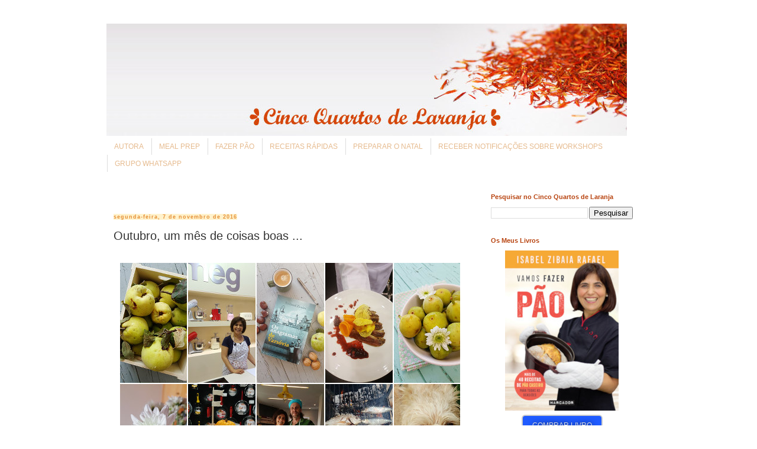

--- FILE ---
content_type: text/html; charset=UTF-8
request_url: https://www.cincoquartosdelaranja.com/2016/11/outubro-um-mes-de-coisas-boas.html
body_size: 51699
content:
<!DOCTYPE html>
<!--[if lte IE 8]><html><![endif]--><!--[if gt IE 8]><!--><html class='v2' dir='ltr' xmlns='http://www.w3.org/1999/xhtml' xmlns:b='http://www.google.com/2005/gml/b' xmlns:data='http://www.google.com/2005/gml/data' xmlns:expr='http://www.google.com/2005/gml/expr'>
<!--<![endif]-->
<head>
<link href='https://www.blogger.com/static/v1/widgets/335934321-css_bundle_v2.css' rel='stylesheet' type='text/css'/>
<!-- Google Analytics / Google tag (gtag.js) -->
<script async='async' src='https://www.googletagmanager.com/gtag/js?id=G-15J8B1MKD6'></script>
<script>
      window.dataLayer = window.dataLayer || [];
      function gtag(){dataLayer.push(arguments);}
      gtag('js', new Date());

      gtag('config', 'G-15J8B1MKD6');
    </script>
<meta content='text/html; charset=UTF-8' http-equiv='Content-Type'/>
<meta content='blogger' name='generator'/>
<link href='https://www.cincoquartosdelaranja.com/favicon.ico' rel='icon' type='image/x-icon'/>
<link href='https://www.cincoquartosdelaranja.com/2016/11/outubro-um-mes-de-coisas-boas.html' rel='canonical'/>
<link rel="alternate" type="application/atom+xml" title="Cinco Quartos de Laranja - Atom" href="https://www.cincoquartosdelaranja.com/feeds/posts/default" />
<link rel="alternate" type="application/rss+xml" title="Cinco Quartos de Laranja - RSS" href="https://www.cincoquartosdelaranja.com/feeds/posts/default?alt=rss" />
<link rel="service.post" type="application/atom+xml" title="Cinco Quartos de Laranja - Atom" href="https://www.blogger.com/feeds/22196663/posts/default" />

<link rel="alternate" type="application/atom+xml" title="Cinco Quartos de Laranja - Atom" href="https://www.cincoquartosdelaranja.com/feeds/7731080290566231310/comments/default" />
<!--Can't find substitution for tag [blog.ieCssRetrofitLinks]-->
<link href='https://blogger.googleusercontent.com/img/b/R29vZ2xl/AVvXsEhzbClNysNXDsVGAlSpdBeOnuPVK2ApUFWWBVuILI8y5JYo4bkzwW8rIkjcB-Qz_iksV4jwC_x4TVkljKmKmzvsmIR5qrXFKvgZwvzyRu5GTQX0Wx1xSlWSQeUdMyOwx2EJ92SIdQ/s1600/postal_outubro_um_mes_de_coisas_boas.jpg' rel='image_src'/>
<meta content='https://www.cincoquartosdelaranja.com/2016/11/outubro-um-mes-de-coisas-boas.html' property='og:url'/>
<meta content='Outubro, um mês de coisas boas ...' property='og:title'/>
<meta content='Blogue com receitas variadas, muitas fotos de comida e apontamentos de viagem.' property='og:description'/>
<meta content='https://blogger.googleusercontent.com/img/b/R29vZ2xl/AVvXsEhzbClNysNXDsVGAlSpdBeOnuPVK2ApUFWWBVuILI8y5JYo4bkzwW8rIkjcB-Qz_iksV4jwC_x4TVkljKmKmzvsmIR5qrXFKvgZwvzyRu5GTQX0Wx1xSlWSQeUdMyOwx2EJ92SIdQ/w1200-h630-p-k-no-nu/postal_outubro_um_mes_de_coisas_boas.jpg' property='og:image'/>
<meta content='IE=edge' http-equiv='X-UA-Compatible'/>
<meta content='width=1100' name='viewport'/>
<meta content='blog blogue autora workshop workshops showcookings receita receitas rápidas jantar almoço trabalho livro livros comida viagens gourmet fotografia culinária culinaria gastronomia vinho especiarias cinco quartos laranja canela piza pizza comer emagrecer cozinha portuguesa Lisboa Lisbon Açores Azores Portugal Itália Italy cozinha para dias felizes delicioso piquenique alho azeite salada pexe sobremesa diário diario recipe great food travel enjoy life spice rfrConsulting' name='keywords'/>
<meta content='Isabel Zibaia Rafael' name='Author'/>
<meta content='©2006-2023 Isabel Zibaia Rafael' name='Copyright'/>
<meta content='blog' property='og:type'/>
<meta content='Cinco Quartos de Laranja: Outubro, um mês de coisas boas ...' property='og:title'/>
<!-- meta content='Blogue com receitas variadas, muitas fotos de comida e apontamentos de viagem.' property='og:description'/ -->
<meta content='https://www.cincoquartosdelaranja.com/2016/11/outubro-um-mes-de-coisas-boas.html' property='og:url'/>
<meta content='1541376336' property='fb:admins'/>
<meta content='1568503113' property='fb:admins'/>
<meta content='hxCcvF7wYCvM2yZZmWwLv3_Gp7NJ-RodGCVlKtjYl4E' name='google-site-verification'/>
<meta content='6dd9a72591cb844a8d0802a5476816a9' name='p:domain_verify'/>
<link href='https://cdnjs.cloudflare.com/ajax/libs/font-awesome/5.8.2/css/all.min.css' rel='stylesheet' type='text/css'/>
<meta content='Blogue com receitas variadas, muitas fotos de comida e apontamentos de viagem.' name='description'/>
<title>
Cinco Quartos de Laranja: Outubro, um mês de coisas boas ...
</title>
<style id='page-skin-1' type='text/css'><!--
/*
-----------------------------------------------
Blogger Template Style
Name:     Simple
Designer: Josh Peterson
URL:      www.noaesthetic.com
----------------------------------------------- */
/* Variable definitions
====================
<Variable name="keycolor" description="Main Color" type="color" default="#66bbdd"/>
<Group description="Page Text" selector="body">
<Variable name="body.font" description="Font" type="font"
default="normal normal 12px Arial, Tahoma, Helvetica, FreeSans, sans-serif"/>
<Variable name="body.text.color" description="Text Color" type="color" default="#222222"/>
</Group>
<Group description="Backgrounds" selector=".body-fauxcolumns-outer">
<Variable name="body.background.color" description="Outer Background" type="color" default="#66bbdd"/>
<Variable name="content.background.color" description="Main Background" type="color" default="#ffffff"/>
<Variable name="header.background.color" description="Header Background" type="color" default="transparent"/>
</Group>
<Group description="Links" selector=".main-outer">
<Variable name="link.color" description="Link Color" type="color" default="#2288bb"/>
<Variable name="link.visited.color" description="Visited Color" type="color" default="#888888"/>
<Variable name="link.hover.color" description="Hover Color" type="color" default="#33aaff"/>
</Group>
<Group description="Blog Title" selector=".header h1">
<Variable name="header.font" description="Font" type="font"
default="normal normal 60px Arial, Tahoma, Helvetica, FreeSans, sans-serif"/>
<Variable name="header.text.color" description="Title Color" type="color" default="#3399bb" />
</Group>
<Group description="Blog Description" selector=".header .description">
<Variable name="description.text.color" description="Description Color" type="color"
default="#777777" />
</Group>
<Group description="Tabs Text" selector=".tabs-inner .widget li a">
<Variable name="tabs.font" description="Font" type="font"
default="normal normal 14px Arial, Tahoma, Helvetica, FreeSans, sans-serif"/>
<Variable name="tabs.text.color" description="Text Color" type="color" default="#999999"/>
<Variable name="tabs.selected.text.color" description="Selected Color" type="color" default="#000000"/>
</Group>
<Group description="Tabs Background" selector=".tabs-outer .PageList">
<Variable name="tabs.background.color" description="Background Color" type="color" default="#f5f5f5"/>
<Variable name="tabs.selected.background.color" description="Selected Color" type="color" default="#eeeeee"/>
</Group>
<Group description="Post Title" selector="h3.post-title, .comments h4">
<Variable name="post.title.font" description="Font" type="font"
default="normal normal 22px Arial, Tahoma, Helvetica, FreeSans, sans-serif"/>
</Group>
<Group description="Date Header" selector=".date-header">
<Variable name="date.header.color" description="Text Color" type="color"
default="#333333"/>
<Variable name="date.header.background.color" description="Background Color" type="color"
default="transparent"/>
<Variable name="date.header.font" description="Text Font" type="font"
default="normal bold 11px Arial, Tahoma, Helvetica, FreeSans, sans-serif"/>
<Variable name="date.header.padding" description="Date Header Padding" type="string" default="inherit"/>
<Variable name="date.header.letterspacing" description="Date Header Letter Spacing" type="string" default="inherit"/>
<Variable name="date.header.margin" description="Date Header Margin" type="string" default="inherit"/>
</Group>
<Group description="Post Footer" selector=".post-footer">
<Variable name="post.footer.text.color" description="Text Color" type="color" default="#666666"/>
<Variable name="post.footer.background.color" description="Background Color" type="color"
default="#f9f9f9"/>
<Variable name="post.footer.border.color" description="Shadow Color" type="color" default="#eeeeee"/>
</Group>
<Group description="Gadgets" selector="h2">
<Variable name="widget.title.font" description="Title Font" type="font"
default="normal bold 11px Arial, Tahoma, Helvetica, FreeSans, sans-serif"/>
<Variable name="widget.title.text.color" description="Title Color" type="color" default="#000000"/>
<Variable name="widget.alternate.text.color" description="Alternate Color" type="color" default="#999999"/>
</Group>
<Group description="Images" selector=".main-inner">
<Variable name="image.background.color" description="Background Color" type="color" default="#ffffff"/>
<Variable name="image.border.color" description="Border Color" type="color" default="#eeeeee"/>
<Variable name="image.text.color" description="Caption Text Color" type="color" default="#333333"/>
</Group>
<Group description="Accents" selector=".content-inner">
<Variable name="body.rule.color" description="Separator Line Color" type="color" default="#eeeeee"/>
<Variable name="tabs.border.color" description="Tabs Border Color" type="color" default="transparent"/>
</Group>
<Variable name="body.background" description="Body Background" type="background"
color="#ffffff" default="$(color) none repeat scroll top left"/>
<Variable name="body.background.override" description="Body Background Override" type="string" default=""/>
<Variable name="body.background.gradient.cap" description="Body Gradient Cap" type="url"
default="url(//www.blogblog.com/1kt/simple/gradients_light.png)"/>
<Variable name="body.background.gradient.tile" description="Body Gradient Tile" type="url"
default="url(//www.blogblog.com/1kt/simple/body_gradient_tile_light.png)"/>
<Variable name="content.background.color.selector" description="Content Background Color Selector" type="string" default=".content-inner"/>
<Variable name="content.padding" description="Content Padding" type="length" default="10px" min="0" max="100px"/>
<Variable name="content.padding.horizontal" description="Content Horizontal Padding" type="length" default="10px" min="0" max="100px"/>
<Variable name="content.shadow.spread" description="Content Shadow Spread" type="length" default="40px" min="0" max="100px"/>
<Variable name="content.shadow.spread.webkit" description="Content Shadow Spread (WebKit)" type="length" default="5px" min="0" max="100px"/>
<Variable name="content.shadow.spread.ie" description="Content Shadow Spread (IE)" type="length" default="10px" min="0" max="100px"/>
<Variable name="main.border.width" description="Main Border Width" type="length" default="0" min="0" max="10px"/>
<Variable name="header.background.gradient" description="Header Gradient" type="url" default="none"/>
<Variable name="header.shadow.offset.left" description="Header Shadow Offset Left" type="length" default="-1px" min="-50px" max="50px"/>
<Variable name="header.shadow.offset.top" description="Header Shadow Offset Top" type="length" default="-1px" min="-50px" max="50px"/>
<Variable name="header.shadow.spread" description="Header Shadow Spread" type="length" default="1px" min="0" max="100px"/>
<Variable name="header.padding" description="Header Padding" type="length" default="30px" min="0" max="100px"/>
<Variable name="header.border.size" description="Header Border Size" type="length" default="1px" min="0" max="10px"/>
<Variable name="header.bottom.border.size" description="Header Bottom Border Size" type="length" default="1px" min="0" max="10px"/>
<Variable name="header.border.horizontalsize" description="Header Horizontal Border Size" type="length" default="0" min="0" max="10px"/>
<Variable name="description.text.size" description="Description Text Size" type="string" default="140%"/>
<Variable name="tabs.margin.top" description="Tabs Margin Top" type="length" default="0" min="0" max="100px"/>
<Variable name="tabs.margin.side" description="Tabs Side Margin" type="length" default="30px" min="0" max="100px"/>
<Variable name="tabs.background.gradient" description="Tabs Background Gradient" type="url"
default="url(//www.blogblog.com/1kt/simple/gradients_light.png)"/>
<Variable name="tabs.border.width" description="Tabs Border Width" type="length" default="1px" min="0" max="10px"/>
<Variable name="tabs.bevel.border.width" description="Tabs Bevel Border Width" type="length" default="1px" min="0" max="10px"/>
<Variable name="post.margin.bottom" description="Post Bottom Margin" type="length" default="25px" min="0" max="100px"/>
<Variable name="image.border.small.size" description="Image Border Small Size" type="length" default="2px" min="0" max="10px"/>
<Variable name="image.border.large.size" description="Image Border Large Size" type="length" default="5px" min="0" max="10px"/>
<Variable name="page.width.selector" description="Page Width Selector" type="string" default=".region-inner"/>
<Variable name="page.width" description="Page Width" type="string" default="auto"/>
<Variable name="main.section.margin" description="Main Section Margin" type="length" default="15px" min="0" max="100px"/>
<Variable name="main.padding" description="Main Padding" type="length" default="15px" min="0" max="100px"/>
<Variable name="main.padding.top" description="Main Padding Top" type="length" default="30px" min="0" max="100px"/>
<Variable name="main.padding.bottom" description="Main Padding Bottom" type="length" default="30px" min="0" max="100px"/>
<Variable name="paging.background"
color="#ffffff"
description="Background of blog paging area" type="background"
default="transparent none no-repeat scroll top center"/>
<Variable name="footer.bevel" description="Bevel border length of footer" type="length" default="0" min="0" max="10px"/>
<Variable name="mobile.background.overlay" description="Mobile Background Overlay" type="string"
default="transparent none repeat scroll top left"/>
<Variable name="mobile.background.size" description="Mobile Background Size" type="string" default="auto"/>
<Variable name="mobile.button.color" description="Mobile Button Color" type="color" default="#ffffff" />
<Variable name="startSide" description="Side where text starts in blog language" type="automatic" default="left"/>
<Variable name="endSide" description="Side where text ends in blog language" type="automatic" default="right"/>
*/
/* Content
----------------------------------------------- */
body {
font: normal normal 12px 'Trebuchet MS', Trebuchet, Verdana, sans-serif;
color: #333333;
background: #ffffff none repeat scroll top left;
padding: 0 0 0 0;
}
html body .region-inner {
min-width: 0;
max-width: 100%;
width: auto;
}
h2 {
font-size: 22px;
}
a:link {
text-decoration:none;
color: #d45010;
}
a:visited {
text-decoration:none;
color: #e69138;
}
a:hover {
text-decoration:underline;
color: #f9cb9c;
}
.body-fauxcolumn-outer .fauxcolumn-inner {
background: transparent none repeat scroll top left;
_background-image: none;
}
.body-fauxcolumn-outer .cap-top {
position: absolute;
z-index: 1;
height: 400px;
width: 100%;
background: #ffffff none repeat scroll top left;
}
.body-fauxcolumn-outer .cap-top .cap-left {
width: 100%;
background: transparent none repeat-x scroll top left;
_background-image: none;
}
.content-outer {
-moz-box-shadow: 0 0 0 rgba(0, 0, 0, .15);
-webkit-box-shadow: 0 0 0 rgba(0, 0, 0, .15);
-goog-ms-box-shadow: 0 0 0 #333333;
box-shadow: 0 0 0 rgba(0, 0, 0, .15);
margin-bottom: 1px;
}
.content-inner {
padding: 10px 40px;
}
.content-inner {
background-color: #ffffff;
}
/* Header
----------------------------------------------- */
.header-outer {
background: transparent none repeat-x scroll 0 -400px;
_background-image: none;
}
.Header h1 {
font: normal normal 40px 'Trebuchet MS',Trebuchet,Verdana,sans-serif;
color: #000000;
text-shadow: 0 0 0 rgba(0, 0, 0, .2);
}
.Header h1 a {
color: #000000;
}
.Header .description {
font-size: 18px;
color: #000000;
}
.header-inner .Header .titlewrapper {
padding: 22px 0;
}
.header-inner .Header .descriptionwrapper {
padding: 0 0;
}
/* Tabs
----------------------------------------------- */
.tabs-inner .section:first-child {
border-top: 0 solid #dddddd;
}
.tabs-inner .section:first-child ul {
margin-top: -1px;
border-top: 1px solid #dddddd;
border-left: 1px solid #dddddd;
border-right: 1px solid #dddddd;
}
.tabs-inner .widget ul {
background: #ffffff none repeat-x scroll 0 -800px;
_background-image: none;
border-bottom: 1px solid #dddddd;
margin-top: 0;
margin-left: -30px;
margin-right: -30px;
}
.tabs-inner .widget li a {
display: inline-block;
padding: .6em 1em;
font: normal normal 16px 'Trebuchet MS', Trebuchet, sans-serif;
color: #e6bb8f;
border-left: 1px solid #ffffff;
border-right: 1px solid #dddddd;
}
.tabs-inner .widget li:first-child a {
border-left: none;
}
.tabs-inner .widget li.selected a, .tabs-inner .widget li a:hover {
color: #e6923a;
background-color: #ffffff;
text-decoration: none;
}
/* Columns
----------------------------------------------- */
.main-outer {
border-top: 0 solid transparent;
}
.fauxcolumn-left-outer .fauxcolumn-inner {
border-right: 1px solid transparent;
}
.fauxcolumn-right-outer .fauxcolumn-inner {
border-left: 1px solid transparent;
}
/* Headings
----------------------------------------------- */
div.widget > h2,
div.widget h2.title {
margin: 0 0 1em 0;
font: normal bold 11px 'Trebuchet MS',Trebuchet,Verdana,sans-serif;;
color: #b84410;
}
/* Widgets
----------------------------------------------- */
.widget .zippy {
color: #d49172;
text-shadow: 2px 2px 1px rgba(0, 0, 0, .1);
}
.widget .popular-posts ul {
list-style: none;
}
/* Posts
----------------------------------------------- */
h2.date-header {
font: normal bold 14px Arial, Tahoma, Helvetica, FreeSans, sans-serif;
}
.date-header span {
background-color: #fff2cc;
color: #e69138;
padding: 0.4em;
letter-spacing: 1px;
margin: inherit;
}
.main-inner {
padding-top: 35px;
padding-bottom: 65px;
}
.main-inner .column-center-inner {
padding: 0 0;
}
.main-inner .column-center-inner .section {
margin: 0 1em;
}
.post {
margin: 0 0 45px 0;
}
h3.post-title, .comments h4 {
font: normal normal 20px 'Trebuchet MS',Trebuchet,Verdana,sans-serif;;
margin: .75em 0 0;
}
.post-body {
font-size: 110%;
line-height: 1.4;
position: relative;
}
.post-body img, .post-body .tr-caption-container, .Profile img, .Image img,
.BlogList .item-thumbnail img {
padding: 2px;
background: #ffffff;
border: 1px solid #eeeeee;
-moz-box-shadow: 1px 1px 5px rgba(0, 0, 0, .1);
-webkit-box-shadow: 1px 1px 5px rgba(0, 0, 0, .1);
box-shadow: 1px 1px 5px rgba(0, 0, 0, .1);
}
.post-body img, .post-body .tr-caption-container {
padding: 5px;
}
.post-body .tr-caption-container {
color: #666666;
}
.post-body .tr-caption-container img {
padding: 0;
background: transparent;
border: none;
-moz-box-shadow: 0 0 0 rgba(0, 0, 0, .1);
-webkit-box-shadow: 0 0 0 rgba(0, 0, 0, .1);
box-shadow: 0 0 0 rgba(0, 0, 0, .1);
}
.post-header {
margin: 0 0 1.5em;
line-height: 1.6;
font-size: 90%;
}
.post-footer {
margin: 20px -2px 0;
padding: 5px 10px;
color: #999999;
background-color: #d9d9d9;
border-bottom: 1px solid #e6e6e6;
line-height: 1.6;
font-size: 90%;
}
#comments .comment-author {
padding-top: 1.5em;
border-top: 1px solid transparent;
background-position: 0 1.5em;
}
#comments .comment-author:first-child {
padding-top: 0;
border-top: none;
}
.avatar-image-container {
margin: .2em 0 0;
}
#comments .avatar-image-container img {
border: 1px solid #eeeeee;
}
/* Comments
----------------------------------------------- */
.comments .comments-content .icon.blog-author {
background-repeat: no-repeat;
background-image: url([data-uri]);
}
.comments .comments-content .loadmore a {
border-top: 1px solid #d49172;
border-bottom: 1px solid #d49172;
}
.comments .comment-thread.inline-thread {
background-color: #d9d9d9;
}
.comments .continue {
border-top: 2px solid #d49172;
}
/* Accents
---------------------------------------------- */
.section-columns td.columns-cell {
border-left: 1px solid transparent;
}
.blog-pager {
background: transparent url(//www.blogblog.com/1kt/simple/paging_dot.png) repeat-x scroll top center;
}
.blog-pager-older-link, .home-link,
.blog-pager-newer-link {
background-color: #ffffff;
padding: 5px;
}
.footer-outer {
border-top: 1px dashed #bbbbbb;
}
/* Mobile
----------------------------------------------- */
body.mobile  {
background-size: auto;
}
.mobile .body-fauxcolumn-outer {
background: transparent none repeat scroll top left;
}
.mobile .body-fauxcolumn-outer .cap-top {
background-size: 100% auto;
}
.mobile .content-outer {
-webkit-box-shadow: 0 0 3px rgba(0, 0, 0, .15);
box-shadow: 0 0 3px rgba(0, 0, 0, .15);
}
body.mobile .AdSense {
margin: 0 -0;
}
.mobile .tabs-inner .widget ul {
margin-left: 0;
margin-right: 0;
}
.mobile .post {
margin: 0;
}
.mobile .main-inner .column-center-inner .section {
margin: 0;
}
.mobile .date-header span {
padding: 0.1em 10px;
margin: 0 -10px;
}
.mobile h3.post-title {
margin: 0;
}
.mobile .blog-pager {
background: transparent none no-repeat scroll top center;
}
.mobile .footer-outer {
border-top: none;
}
.mobile .main-inner, .mobile .footer-inner {
background-color: #ffffff;
}
.mobile-index-contents {
color: #333333;
}
.mobile-link-button {
background-color: #d45010;
}
.mobile-link-button a:link, .mobile-link-button a:visited {
color: #ffffff;
}
.mobile .tabs-inner .section:first-child {
border-top: none;
}
.mobile .tabs-inner .PageList .widget-content {
background-color: #ffffff;
color: #e6923a;
border-top: 1px solid #dddddd;
border-bottom: 1px solid #dddddd;
}
.mobile .tabs-inner .PageList .widget-content .pagelist-arrow {
border-left: 1px solid #dddddd;
}
.widget ul {
list-style: none;
padding: 0 0 0 0.75em;
}
#navbar-iframe {
display: none !important;
}
.tabs-inner .section:first-child {
border-top: 0 solid #dddddd;
}
.tabs-inner .section:first-child ul {
margin-top: 3px;
margin-right: 10px;
border-top: 1px solid #ffffff;
border-left: 1px solid #ffffff;
border-right: 1px solid #ffffff;
border-bottom: 1px solid #ffffff;
}
.tabs-inner .widget ul {
background: #ffffff none repeat-x scroll 0 -800px;
_background-image: none;
xborder-bottom: 1px solid #dddddd;
margin-top: 0;
margin-left: -30px;
margin-right: -30px;
}
.tabs-inner .widget li a {
display: inline-block;
padding: .6em 1em;
font: normal normal 12px 'Trebuchet MS', Trebuchet, sans-serif;
color: #e6bb8f;
border-left: 1px solid #dddddd;
border-right: 1px solid #ffffff;
}
.tabs-inner .widget li:first-child a {
border-left: none;
}
.tabs-inner .widget li.selected a {
color: #b94512;
background-color: #ffffff;
text-decoration: bold;
}
.tabs-inner .widget li a:hover {
color: #b94512;
background-color: #eeeeee;
text-decoration: bold;
}
.widget-content-grid .item-thumbnail-only .item-thumbnail { padding: 0; margin: 0 }
.widget-content-grid>ul li,a { padding: 0; margin: 0 }
.widget-content-grid>ul>li a img { float: left; padding: 2px; margin: 0 }
.post-body img {
max-width: 575px;
max-height: auto;
box-shadow: none;
border: none;
display: block;
margin: 0 auto;
padding: 0
}

--></style>
<style id='template-skin-1' type='text/css'><!--
body {
min-width: 1000px;
}
.content-outer, .content-fauxcolumn-outer, .region-inner {
min-width: 1000px;
max-width: 1000px;
_width: 1000px;
}
.main-inner .columns {
padding-left: 0;
padding-right: 300px;
}
.main-inner .fauxcolumn-center-outer {
left: 0;
right: 300px;
/* IE6 does not respect left and right together */
_width: expression(this.parentNode.offsetWidth -
parseInt("0") -
parseInt("300px") + 'px');
}
.main-inner .fauxcolumn-left-outer {
width: 0;
}
.main-inner .fauxcolumn-right-outer {
width: 300px;
}
.main-inner .column-left-outer {
width: 0;
right: 100%;
margin-left: -0;
}
.main-inner .column-right-outer {
width: 300px;
margin-right: -300px;
}
#layout {
min-width: 0;
}
#layout .content-outer {
min-width: 0;
width: 800px;
}
#layout .region-inner {
min-width: 0;
width: auto;
}
--></style>
<script async='async' src='https://securepubads.g.doubleclick.net/tag/js/gpt.js'></script>
<script>
  window.googletag = window.googletag || {cmd: []};
  googletag.cmd.push(function() {
    googletag.defineSlot('/31252741/MREC-5//4-pt-I', [[300, 600], [250, 250], [300, 250]], 'div-gpt-ad-1563646784282-0').addService(googletag.pubads());
    googletag.defineSlot('/31252741/HALF-PAGE-5//4-pt-II', [[300, 600], [300, 250]], 'div-gpt-ad-1563646708908-0').addService(googletag.pubads());
    googletag.defineSlot('/31252741/SKYSCRAPER-5//4-pt-III', [[160, 600], [120, 600]], 'div-gpt-ad-1563646842712-0').addService(googletag.pubads());
    googletag.pubads().enableSingleRequest();
    googletag.pubads().collapseEmptyDivs();
    googletag.enableServices();
  });
</script>
<!-- Google Analytics -->
<script type='text/javascript'>
      (function(i,s,o,g,r,a,m){i['GoogleAnalyticsObject']=r;i[r]=i[r]||function(){
        (i[r].q=i[r].q||[]).push(arguments)},i[r].l=1*new Date();a=s.createElement(o),
          m=s.getElementsByTagName(o)[0];a.async=1;a.src=g;m.parentNode.insertBefore(a,m)
                              })(window,document,'script','//www.google-analytics.com/analytics.js','ga');
      ga('create', 'UA-2891064-1', 'auto', {'name': 'cincoquartos'});
      ga('cincoquartos.require', 'linkid', 'linkid.js');
      ga('cincoquartos.require', 'displayfeatures');
      ga('cincoquartos.send', 'pageview');
    </script>
<!-- /Google Analytics -->
<link href='https://www.blogger.com/dyn-css/authorization.css?targetBlogID=22196663&amp;zx=55c23af9-819c-4ec2-a2f4-d6d9ce7cf251' media='none' onload='if(media!=&#39;all&#39;)media=&#39;all&#39;' rel='stylesheet'/><noscript><link href='https://www.blogger.com/dyn-css/authorization.css?targetBlogID=22196663&amp;zx=55c23af9-819c-4ec2-a2f4-d6d9ce7cf251' rel='stylesheet'/></noscript>
<meta name='google-adsense-platform-account' content='ca-host-pub-1556223355139109'/>
<meta name='google-adsense-platform-domain' content='blogspot.com'/>

<!-- data-ad-client=ca-pub-3335484498881381 -->

</head>
<body class='loading'>
<!--[if lt IE 8]> <p style="margin: 0.33em auto; background: #ff795f; color: #fdff00; padding: 1em 1em; text-align: center">Está a utilizar um navegador de <i>Internet</i> desactualizado.<br />Por favor, <a style="color: red" href="https://browsehappy.com/?locale=pt-PT">actualize o seu navegador agora</a> para melhorar a sua experiência.</p> <![endif]-->
<div class='navbar section' id='navbar'><div class='widget Navbar' data-version='1' id='Navbar1'><script type="text/javascript">
    function setAttributeOnload(object, attribute, val) {
      if(window.addEventListener) {
        window.addEventListener('load',
          function(){ object[attribute] = val; }, false);
      } else {
        window.attachEvent('onload', function(){ object[attribute] = val; });
      }
    }
  </script>
<div id="navbar-iframe-container"></div>
<script type="text/javascript" src="https://apis.google.com/js/platform.js"></script>
<script type="text/javascript">
      gapi.load("gapi.iframes:gapi.iframes.style.bubble", function() {
        if (gapi.iframes && gapi.iframes.getContext) {
          gapi.iframes.getContext().openChild({
              url: 'https://www.blogger.com/navbar/22196663?po\x3d7731080290566231310\x26origin\x3dhttps://www.cincoquartosdelaranja.com',
              where: document.getElementById("navbar-iframe-container"),
              id: "navbar-iframe"
          });
        }
      });
    </script><script type="text/javascript">
(function() {
var script = document.createElement('script');
script.type = 'text/javascript';
script.src = '//pagead2.googlesyndication.com/pagead/js/google_top_exp.js';
var head = document.getElementsByTagName('head')[0];
if (head) {
head.appendChild(script);
}})();
</script>
</div></div>
<div class='body-fauxcolumns'>
<div class='fauxcolumn-outer body-fauxcolumn-outer'>
<div class='cap-top'>
<div class='cap-left'></div>
<div class='cap-right'></div>
</div>
<div class='fauxborder-left'>
<div class='fauxborder-right'></div>
<div class='fauxcolumn-inner'>
</div>
</div>
<div class='cap-bottom'>
<div class='cap-left'></div>
<div class='cap-right'></div>
</div>
</div>
</div>
<div class='content'>
<div class='content-fauxcolumns'>
<div class='fauxcolumn-outer content-fauxcolumn-outer'>
<div class='cap-top'>
<div class='cap-left'></div>
<div class='cap-right'></div>
</div>
<div class='fauxborder-left'>
<div class='fauxborder-right'></div>
<div class='fauxcolumn-inner'>
</div>
</div>
<div class='cap-bottom'>
<div class='cap-left'></div>
<div class='cap-right'></div>
</div>
</div>
</div>
<div class='content-outer'>
<div class='content-cap-top cap-top'>
<div class='cap-left'></div>
<div class='cap-right'></div>
</div>
<div class='fauxborder-left content-fauxborder-left'>
<div class='fauxborder-right content-fauxborder-right'></div>
<div class='content-inner'>
<header>
<div class='header-outer'>
<div class='header-cap-top cap-top'>
<div class='cap-left'></div>
<div class='cap-right'></div>
</div>
<div class='fauxborder-left header-fauxborder-left'>
<div class='fauxborder-right header-fauxborder-right'></div>
<div class='region-inner header-inner'>
<div class='header section' id='header'><div class='widget Header' data-version='1' id='Header1'>
<div id='header-inner'>
<a href='https://www.cincoquartosdelaranja.com/' style='display: block'>
<img alt='Cinco Quartos de Laranja' height='190px; ' id='Header1_headerimg' src='https://blogger.googleusercontent.com/img/b/R29vZ2xl/AVvXsEifU8fLq9gS73j_5POwzIh6I_ani5fJIfVD-p2DQ2Gd9rSY3kpesiE9eWnH-TNVUDAH64NMdD8Wlzpjjjg32uAiNZD3ancXh4NNt490RBgDBoD0K5YZVNZHTPfNrn7TMRjJBSZP/s1600/banner03_880x190.jpg' style='display: block' width='880px; '/>
</a>
</div>
</div></div>
</div>
</div>
<div class='header-cap-bottom cap-bottom'>
<div class='cap-left'></div>
<div class='cap-right'></div>
</div>
</div>
</header>
<div class='tabs-outer'>
<div class='tabs-cap-top cap-top'>
<div class='cap-left'></div>
<div class='cap-right'></div>
</div>
<div class='fauxborder-left tabs-fauxborder-left'>
<div class='fauxborder-right tabs-fauxborder-right'></div>
<div class='region-inner tabs-inner'>
<div class='tabs section' id='crosscol'><div class='widget PageList' data-version='1' id='PageList1'>
<div class='widget-content'>
<ul>
<li>
<a href='https://www.cincoquartosdelaranja.com/p/autora.html'>
AUTORA
</a>
</li>
<li>
<a href='https://www.cincoquartosdelaranja.com/search/label/meal%20prep'>
MEAL PREP
</a>
</li>
<li>
<a href='https://www.cincoquartosdelaranja.com/search/label/vamos%20fazer%20p%C3%A3o'>
FAZER PÃO
</a>
</li>
<li>
<a href='https://www.cincoquartosdelaranja.com/search/label/receita%20r%C3%A1pida'>
RECEITAS RÁPIDAS
</a>
</li>
<li>
<a href='https://www.cincoquartosdelaranja.com/search/label/Vamos%20preparar%20o%20Natal'>
PREPARAR O NATAL
</a>
</li>
<li>
<a href='https://www.cincoquartosdelaranja.com/p/notificacoes-sobre-workshops.html'>
RECEBER NOTIFICAÇÕES SOBRE WORKSHOPS
</a>
</li>
<li>
<a href='https://chat.whatsapp.com/I53ra8EmWdb1INz6z3Ehzh?mode=hqrt3'>
GRUPO WHATSAPP
</a>
</li>
</ul>
<div class='clear'></div>
</div>
</div></div>
<div class='tabs no-items section' id='crosscol-overflow'></div>
</div>
</div>
<div class='tabs-cap-bottom cap-bottom'>
<div class='cap-left'></div>
<div class='cap-right'></div>
</div>
</div>
<div class='main-outer'>
<div class='main-cap-top cap-top'>
<div class='cap-left'></div>
<div class='cap-right'></div>
</div>
<div class='fauxborder-left main-fauxborder-left'>
<div class='fauxborder-right main-fauxborder-right'></div>
<div class='region-inner main-inner'>
<div class='columns fauxcolumns'>
<div class='fauxcolumn-outer fauxcolumn-center-outer'>
<div class='cap-top'>
<div class='cap-left'></div>
<div class='cap-right'></div>
</div>
<div class='fauxborder-left'>
<div class='fauxborder-right'></div>
<div class='fauxcolumn-inner'>
</div>
</div>
<div class='cap-bottom'>
<div class='cap-left'></div>
<div class='cap-right'></div>
</div>
</div>
<div class='fauxcolumn-outer fauxcolumn-left-outer'>
<div class='cap-top'>
<div class='cap-left'></div>
<div class='cap-right'></div>
</div>
<div class='fauxborder-left'>
<div class='fauxborder-right'></div>
<div class='fauxcolumn-inner'>
</div>
</div>
<div class='cap-bottom'>
<div class='cap-left'></div>
<div class='cap-right'></div>
</div>
</div>
<div class='fauxcolumn-outer fauxcolumn-right-outer'>
<div class='cap-top'>
<div class='cap-left'></div>
<div class='cap-right'></div>
</div>
<div class='fauxborder-left'>
<div class='fauxborder-right'></div>
<div class='fauxcolumn-inner'>
</div>
</div>
<div class='cap-bottom'>
<div class='cap-left'></div>
<div class='cap-right'></div>
</div>
</div>
<!-- corrects IE6 width calculation -->
<div class='columns-inner'>
<div class='column-center-outer'>
<div class='column-center-inner'>
<div class='main section' id='main'><div class='widget HTML' data-version='1' id='HTML11'>
<div class='widget-content'>
<!-- Próximos eventos -->
<style type='text/css'><!--
@-webkit-keyframes bgColorFade {
0% { background-color: #FF952F; } 100% { background-color: #ffffff; } }
@-moz-keyframes bgColorFade {
0% { background-color: #FF952F; } 100% { background-color: #ffffff; } }
@-o-keyframes bgColorFade {
0% { background-color: #FF952F; } 100% { background-color: #ffffff; } }
@keyframes bgColorFade {
0% { background-color: #FF952F; } 100% { background-color: #ffffff; } }

#workshops-banner-box,
.workshops-banner-box {
background-color: #ffffff;

-webkit-animation: bgColorFade 7s;
-moz-animation: bgColorFade 7s;
-o-animation: bgColorFade 7s;
animation: bgColorFade 7s;
}
-->
</style>
<!-- div style="text-align: left; margin-bottom: 47px">
   <div style="margin-bottom: 1px">
      <span style="font-size: 140%; font-style: italic; margin: 0">Próximos Eventos</span>
   </div>

</div -->
</div>
<div class='clear'></div>
</div><div class='widget Blog' data-version='1' id='Blog1'>
<div class='blog-posts hfeed'>
<!--Can't find substitution for tag [defaultAdStart]-->

                                        <div class="date-outer">
                                      
<h2 class='date-header'>
<span style='font-size: 67%; padding: 0; margin: 0'>
segunda-feira, 7 de novembro de 2016
</span>
</h2>

                                        <div class="date-posts">
                                      
<div class='post-outer'>
<div class='post hentry'>
<a name='7731080290566231310'></a>
<h3 class='post-title entry-title'>
Outubro, um mês de coisas boas ...
</h3>
<script type='text/javascript'>
/* custom event for desktop post list and post contents */
(function(){ window.ga( 'cincoquartos.send', 'event', 'Post', 'view', 'https://www.cincoquartosdelaranja.com/2016/11/outubro-um-mes-de-coisas-boas.html', 27, { nonInteraction: true } ); })();
</script>
<div class='post-header'>
<div class='post-header-line-1'></div>
</div>
<div class='post-body entry-content' id='post-body-7731080290566231310'>
<div style="text-align: justify;">
<div class="separator" style="clear: both; text-align: center;">
<a href="https://blogger.googleusercontent.com/img/b/R29vZ2xl/AVvXsEhzbClNysNXDsVGAlSpdBeOnuPVK2ApUFWWBVuILI8y5JYo4bkzwW8rIkjcB-Qz_iksV4jwC_x4TVkljKmKmzvsmIR5qrXFKvgZwvzyRu5GTQX0Wx1xSlWSQeUdMyOwx2EJ92SIdQ/s1600/postal_outubro_um_mes_de_coisas_boas.jpg" imageanchor="1" style="margin-left: 1em; margin-right: 1em;"><img border="0" src="https://blogger.googleusercontent.com/img/b/R29vZ2xl/AVvXsEhzbClNysNXDsVGAlSpdBeOnuPVK2ApUFWWBVuILI8y5JYo4bkzwW8rIkjcB-Qz_iksV4jwC_x4TVkljKmKmzvsmIR5qrXFKvgZwvzyRu5GTQX0Wx1xSlWSQeUdMyOwx2EJ92SIdQ/s1600/postal_outubro_um_mes_de_coisas_boas.jpg" /></a></div>
<br />
Sempre gostei do mês de Outubro. É o mês do Outono, da chegada dos dias frios, das primeiras chuvas. Ainda me lembro de começar as aulas na escola primária nos primeiros dias de Outubro, numa altura em que tínhamos quatro meses de férias grandes. Outros tempos. Na altura, recordo-me de ter saudades e de querer regressar às aulas.<br />
<br />
Outubro é um mês de despedida. Na horta colhem-se os últimos legumes de Verão. O tomate, os pepinos e os pimentos. Ainda se apanham figos. A pouco e pouco, dizemos adeus ao calor emprestado do Verão. A noite antecipa-se ao dia e instala-se logo ao cair da tarde. O tamanho dos dias muda. Tornam-se mais curtos. A noite tem este poder de ilusão sobre nós, humanos, apaixonados pelos dias grandes cheios de luz.<br />
<br />
Em Outubro chegam, da horta, outras coisas boas para o conforto dos dias mais frios, que começam a pedir o crepitar da lareira acesa ou o calor do forno, como as castanhas, os marmelos, as romãs ou as folhas verdes da couve-galega. Retira-se da terra a batata-doce, apanham-se as abóboras. Em Outubro fazem-se tachos de marmelada. Assam-se tabuleiros de marmelos que se comem como se fossem guloseimas. Aproveitam-se ainda as últimas frutas do Verão e guardam-se em conservas para ir saboreando. Faz-se sempre a mais para presentear algum ente querido com um frasco de doce de isto e daquilo. Quando há tempo, colocam-se as frutas em aguardente para os licores do Natal. Outubro é sem dúvida um mês de coisas boas!<br />
<br />
<div class="separator" style="clear: both; text-align: center;">
<a href="https://blogger.googleusercontent.com/img/b/R29vZ2xl/AVvXsEjZyNkFzm_63H7HNRTPaV7jsSt_ImrHlINaUv1N1PYH6B_HS6Ng2povYjlH4uUO8nRUV67eYOsj29YJh4rUkmy2QRvzoy9AonwYgE2MI1C6z-lmvNekpZz4SiCyF_BAI1wX9J3gKg/s1600/folhas_no_chao.jpg" imageanchor="1" style="margin-left: 1em; margin-right: 1em;"><img border="0" src="https://blogger.googleusercontent.com/img/b/R29vZ2xl/AVvXsEjZyNkFzm_63H7HNRTPaV7jsSt_ImrHlINaUv1N1PYH6B_HS6Ng2povYjlH4uUO8nRUV67eYOsj29YJh4rUkmy2QRvzoy9AonwYgE2MI1C6z-lmvNekpZz4SiCyF_BAI1wX9J3gKg/s1600/folhas_no_chao.jpg" /></a></div>
<br />
Em Outubro fui fazer pão com o <i>chef</i> Chakall numa manhã muito bem disposta, a convite da <i>Fermipan</i>. Foi feito pão de espinafres, <i>foccacia</i> com alecrim e azeitonas, pão <i>naan</i> com queijo e piza. O cheirinho bom do pão acabado de fazer é irresistível! E com manteiga?! Uma das sete maravilhas do palato a que muitos, como eu, não conseguem dizer não.<br />
<br />
Assisti também ao trabalho do <i>chef</i> Juan Manuel Salgado num <i>showcooking</i> integrado na iniciativa <i>Experimenta Extremadura</i>, sobre a cozinha moderna feita na região espanhola da Extremadura.<br />
<br />
Tive ainda o prazer de assistir, na <a href="http://www.acpp.pt/index.php/contatos"><i>ACPP - Associação de Cozinheiros Profissionais de Portugal</i></a>, à tertúlia dedicada ao marmelo e à marmelada conduzida pelo gastrónomo <a href="http://www.virgiliogomes.com/">Virgílio Nogueiro Gomes</a> e com a presença de Maria de Lourdes Modesto que nos explicou, de forma deliciosa, como fazer marmelada branca.<br />
<br />
<div class="separator" style="clear: both; text-align: center;">
<a href="https://blogger.googleusercontent.com/img/b/R29vZ2xl/AVvXsEi4jJR_Yt45zSMZ3rYVYwUIT6F8eIqgkFcOk2Tg2l1mlkzzO6Eis5gRdd9CDrLBfexidG8T-y1OcrVWbdYGA3-LztbrQoXpVaFYM6vWKdZV_0tzfeFk0M26VSCpWKIqGjjdE0tZAA/s1600/marmelada_branca.jpg" imageanchor="1" style="margin-left: 1em; margin-right: 1em;"><img border="0" src="https://blogger.googleusercontent.com/img/b/R29vZ2xl/AVvXsEi4jJR_Yt45zSMZ3rYVYwUIT6F8eIqgkFcOk2Tg2l1mlkzzO6Eis5gRdd9CDrLBfexidG8T-y1OcrVWbdYGA3-LztbrQoXpVaFYM6vWKdZV_0tzfeFk0M26VSCpWKIqGjjdE0tZAA/s1600/marmelada_branca.jpg" /></a></div>
<br />
O livro que escolhi para ler em Outubro foi sugestão de uma leitora, <a href="https://www.wook.pt/livro/os-anagramas-de-varsovia-richard-zimler/16133774?a_aid=50a4d823de57e"><i>Os Anagramas de Varsóvia</i></a>, de um autor que me é muito querido, Richard Zimler. Rendi-me à escrita deste autor depois de ler <a href="https://www.wook.pt/livro/o-ultimo-cabalista-de-lisboa-richard-zimler/8965382?a_aid=50a4d823de57e"><i>O Último Cabalista de Lisboa</i></a>. Os livros deste autor ajudam a manter viva a memória das perseguições aos judeus. Recordar é uma forma de evitar que o mesmo mal suceda no futuro.<br />
<br />
Em Outubro estive na <i>Intercasa</i>, na <i>FIL</i>, com três momentos de <i>showcooking</i>. Visitei a família. Voltei ao Porto para mais três <i>workshops</i>. Sentei-me à mesa com amigos. Brindá-mos à vida e às coisas boas que ela nos oferece.<br />
<br />
<div class="separator" style="clear: both; text-align: center;">
<a href="https://blogger.googleusercontent.com/img/b/R29vZ2xl/AVvXsEidamGrwRocTgmBav8qp_c4MRfzQohvAAv9Jk_qAO8Szn28Qc25bH8tj-iMN2BPSawhdSCS80UIOj3kTl1RjjZM-5JDDjkQrgE1IqE_0sz0L8zBfAYiXu14UsyroEo4xyX-LdLDdw/s1600/nequinhas.jpg" imageanchor="1" style="margin-left: 1em; margin-right: 1em;"><img border="0" src="https://blogger.googleusercontent.com/img/b/R29vZ2xl/AVvXsEidamGrwRocTgmBav8qp_c4MRfzQohvAAv9Jk_qAO8Szn28Qc25bH8tj-iMN2BPSawhdSCS80UIOj3kTl1RjjZM-5JDDjkQrgE1IqE_0sz0L8zBfAYiXu14UsyroEo4xyX-LdLDdw/s1600/nequinhas.jpg" /></a></div>
<br />
Que Novembro seja um mês de novidades boas para todos. Que nos traga sonhos e a vontade de continuar. Bem-vindo mês de Novembro!</div>
<div style='clear: both;'></div>
</div>
<div class='post-footer'>
<div class='post-footer-line post-footer-line-1'>
<span class='post-author vcard'>
</span>
<span class='post-timestamp'>
Publicado por Laranjinha às
<a class='timestamp-link' href='https://www.cincoquartosdelaranja.com/2016/11/outubro-um-mes-de-coisas-boas.html' rel='bookmark' title='permanent link'>
<abbr class='published' title='2016-11-07T09:09:00Z'>
09:09
</abbr>
</a>
</span>
<span class='post-comment-link'>
</span>
</div>
<div class='post-footer-line post-footer-line-3'>
<span class='post-labels'>
Tópicos:
<a href='https://www.cincoquartosdelaranja.com/search/label/balan%C3%A7o' rel='tag'>
balanço
</a>
</span>
<span class='post-icons'>
<span class='item-control blog-admin pid-1715120026'>
<a href='https://www.blogger.com/post-edit.g?blogID=22196663&postID=7731080290566231310&from=pencil' title='Editar mensagem'>
<img alt='' class='icon-action' height='18' src='//img2.blogblog.com/img/icon18_edit_allbkg.gif' width='18'/>
</a>
</span>
</span>
</div>
</div>
</div>
<div class='comments' id='comments'>
<a name='comments'></a>
<h4>
5 comentários
                                      :
                                    </h4>
<div id='Blog1_comments-block-wrapper'>
<dl class='avatar-comment-indent' id='comments-block'>
<dt class='comment-author ' id='c2759529362058084056'>
<a name='c2759529362058084056'></a>
<div class="avatar-image-container avatar-stock"><span dir="ltr"><a href="http://chicana.blogs.sapo.pt/" target="" rel="nofollow" onclick=""><img src="//resources.blogblog.com/img/blank.gif" width="35" height="35" alt="" title="Chic&amp;#39; Ana">

</a></span></div>
<a href='http://chicana.blogs.sapo.pt/' rel='nofollow'>
Chic&#39; Ana
</a>
disse...
</dt>
<dd class='comment-body' id='Blog1_cmt-2759529362058084056'>
<p>
Gostei imenso das imagens, uma bela coleção! =)<br />Beijinhos
</p>
</dd>
<dd class='comment-footer'>
<span class='comment-timestamp'>
<a href='https://www.cincoquartosdelaranja.com/2016/11/outubro-um-mes-de-coisas-boas.html?showComment=1478519989497#c2759529362058084056' title='comment permalink'>
07/11/2016, 11:59:00
</a>
<span class='item-control blog-admin pid-279015562'>
<a class='comment-delete' href='https://www.blogger.com/comment/delete/22196663/2759529362058084056' title='Eliminar comentário'>
<img src='//www.blogger.com/img/icon_delete13.gif'/>
</a>
</span>
</span>
</dd>
<dt class='comment-author blog-author' id='c8592897416455868506'>
<a name='c8592897416455868506'></a>
<div class="avatar-image-container vcard"><span dir="ltr"><a href="https://www.blogger.com/profile/15887738278254483825" target="" rel="nofollow" onclick="" class="avatar-hovercard" id="av-8592897416455868506-15887738278254483825"><img src="https://resources.blogblog.com/img/blank.gif" width="35" height="35" class="delayLoad" style="display: none;" longdesc="//blogger.googleusercontent.com/img/b/R29vZ2xl/AVvXsEgOqkIcY7wYYQU4rMAUv68qqsCSrDrDU6y_-27sqS2h1fKbgV38D5GF5pvxHYY9xMTjw7AYbHtxr_cPPmSzRotyNLki17AZxkurQRSQ-ZbJ1ZEfobkrGVaqkhgZnFYk8w/s45-c/avatar03.jpg" alt="" title="Laranjinha">

<noscript><img src="//blogger.googleusercontent.com/img/b/R29vZ2xl/AVvXsEgOqkIcY7wYYQU4rMAUv68qqsCSrDrDU6y_-27sqS2h1fKbgV38D5GF5pvxHYY9xMTjw7AYbHtxr_cPPmSzRotyNLki17AZxkurQRSQ-ZbJ1ZEfobkrGVaqkhgZnFYk8w/s45-c/avatar03.jpg" width="35" height="35" class="photo" alt=""></noscript></a></span></div>
<a href='https://www.blogger.com/profile/15887738278254483825' rel='nofollow'>
Laranjinha
</a>
disse...
</dt>
<dd class='comment-body' id='Blog1_cmt-8592897416455868506'>
<p>
Ana,<br />muito obrigada. <br />Um beijinho. 
</p>
</dd>
<dd class='comment-footer'>
<span class='comment-timestamp'>
<a href='https://www.cincoquartosdelaranja.com/2016/11/outubro-um-mes-de-coisas-boas.html?showComment=1478520437441#c8592897416455868506' title='comment permalink'>
07/11/2016, 12:07:00
</a>
<span class='item-control blog-admin pid-1715120026'>
<a class='comment-delete' href='https://www.blogger.com/comment/delete/22196663/8592897416455868506' title='Eliminar comentário'>
<img src='//www.blogger.com/img/icon_delete13.gif'/>
</a>
</span>
</span>
</dd>
<dt class='comment-author ' id='c6911258550941339923'>
<a name='c6911258550941339923'></a>
<div class="avatar-image-container vcard"><span dir="ltr"><a href="https://www.blogger.com/profile/08363614306958322954" target="" rel="nofollow" onclick="" class="avatar-hovercard" id="av-6911258550941339923-08363614306958322954"><img src="https://resources.blogblog.com/img/blank.gif" width="35" height="35" class="delayLoad" style="display: none;" longdesc="//blogger.googleusercontent.com/img/b/R29vZ2xl/AVvXsEj_ZDtn_zyprOpX3uHyc0ew5FCAQDayMefcjg765oxeChQBChZerAdLlSkvrQmF4v8iOzdcuGygwlHj5Rzd2Rsf7GzjjrcW6AExO4WKZ-pjRWitJ1KESwC26FtLe83Mog/s45-c/22366834_1888306568164814_8580534021601285707_n.jpg" alt="" title="As coisas dela">

<noscript><img src="//blogger.googleusercontent.com/img/b/R29vZ2xl/AVvXsEj_ZDtn_zyprOpX3uHyc0ew5FCAQDayMefcjg765oxeChQBChZerAdLlSkvrQmF4v8iOzdcuGygwlHj5Rzd2Rsf7GzjjrcW6AExO4WKZ-pjRWitJ1KESwC26FtLe83Mog/s45-c/22366834_1888306568164814_8580534021601285707_n.jpg" width="35" height="35" class="photo" alt=""></noscript></a></span></div>
<a href='https://www.blogger.com/profile/08363614306958322954' rel='nofollow'>
As coisas dela
</a>
disse...
</dt>
<dd class='comment-body' id='Blog1_cmt-6911258550941339923'>
<p>
Todos os meses têm coisas boas e coisas menos boas. Para mim Outubro só temo defeito de estar muito próximo dos meses de muito frio!
</p>
</dd>
<dd class='comment-footer'>
<span class='comment-timestamp'>
<a href='https://www.cincoquartosdelaranja.com/2016/11/outubro-um-mes-de-coisas-boas.html?showComment=1478621594067#c6911258550941339923' title='comment permalink'>
08/11/2016, 16:13:00
</a>
<span class='item-control blog-admin pid-1586958786'>
<a class='comment-delete' href='https://www.blogger.com/comment/delete/22196663/6911258550941339923' title='Eliminar comentário'>
<img src='//www.blogger.com/img/icon_delete13.gif'/>
</a>
</span>
</span>
</dd>
<dt class='comment-author blog-author' id='c424127839149682172'>
<a name='c424127839149682172'></a>
<div class="avatar-image-container vcard"><span dir="ltr"><a href="https://www.blogger.com/profile/15887738278254483825" target="" rel="nofollow" onclick="" class="avatar-hovercard" id="av-424127839149682172-15887738278254483825"><img src="https://resources.blogblog.com/img/blank.gif" width="35" height="35" class="delayLoad" style="display: none;" longdesc="//blogger.googleusercontent.com/img/b/R29vZ2xl/AVvXsEgOqkIcY7wYYQU4rMAUv68qqsCSrDrDU6y_-27sqS2h1fKbgV38D5GF5pvxHYY9xMTjw7AYbHtxr_cPPmSzRotyNLki17AZxkurQRSQ-ZbJ1ZEfobkrGVaqkhgZnFYk8w/s45-c/avatar03.jpg" alt="" title="Laranjinha">

<noscript><img src="//blogger.googleusercontent.com/img/b/R29vZ2xl/AVvXsEgOqkIcY7wYYQU4rMAUv68qqsCSrDrDU6y_-27sqS2h1fKbgV38D5GF5pvxHYY9xMTjw7AYbHtxr_cPPmSzRotyNLki17AZxkurQRSQ-ZbJ1ZEfobkrGVaqkhgZnFYk8w/s45-c/avatar03.jpg" width="35" height="35" class="photo" alt=""></noscript></a></span></div>
<a href='https://www.blogger.com/profile/15887738278254483825' rel='nofollow'>
Laranjinha
</a>
disse...
</dt>
<dd class='comment-body' id='Blog1_cmt-424127839149682172'>
<p>
As Coisas Dela, <br />é verdade. Mas procuro sempre realçar as coisas boas. Para mim, são essas que nos ajudam a continuar, são essas que valem a pena recordar. <br />Confesso que este ano já desejava o frio. A minha cozinha é tão quente! ;) <br />Um beijinho.
</p>
</dd>
<dd class='comment-footer'>
<span class='comment-timestamp'>
<a href='https://www.cincoquartosdelaranja.com/2016/11/outubro-um-mes-de-coisas-boas.html?showComment=1478647781921#c424127839149682172' title='comment permalink'>
08/11/2016, 23:29:00
</a>
<span class='item-control blog-admin pid-1715120026'>
<a class='comment-delete' href='https://www.blogger.com/comment/delete/22196663/424127839149682172' title='Eliminar comentário'>
<img src='//www.blogger.com/img/icon_delete13.gif'/>
</a>
</span>
</span>
</dd>
<dt class='comment-author ' id='c4514901955515142703'>
<a name='c4514901955515142703'></a>
<div class="avatar-image-container avatar-stock"><span dir="ltr"><img src="//resources.blogblog.com/img/blank.gif" width="35" height="35" alt="" title="Manuela Silva">

</span></div>
Manuela Silva
disse...
</dt>
<dd class='comment-body' id='Blog1_cmt-4514901955515142703'>
<p>
Olá, bem haja pela sua força de viver,alguns anos que sigo o seu delicioso cantinho.As coisas boas..essas sim...é que nos levam a triunfar.Obrigada por tudo.Beijinho
</p>
</dd>
<dd class='comment-footer'>
<span class='comment-timestamp'>
<a href='https://www.cincoquartosdelaranja.com/2016/11/outubro-um-mes-de-coisas-boas.html?showComment=1478696848144#c4514901955515142703' title='comment permalink'>
09/11/2016, 13:07:00
</a>
<span class='item-control blog-admin pid-279015562'>
<a class='comment-delete' href='https://www.blogger.com/comment/delete/22196663/4514901955515142703' title='Eliminar comentário'>
<img src='//www.blogger.com/img/icon_delete13.gif'/>
</a>
</span>
</span>
</dd>
</dl>
</div>
<p class='comment-footer'>
<a href='https://www.blogger.com/comment/fullpage/post/22196663/7731080290566231310' onclick='javascript:window.open(this.href, "bloggerPopup", "toolbar=0,location=0,statusbar=1,menubar=0,scrollbars=yes,width=640,height=500"); return false;'>
Enviar um comentário
</a>
</p>
<div id='backlinks-container'>
<div id='Blog1_backlinks-container'>
</div>
</div>
</div>
</div>

                                      </div></div>
                                    
<!--Can't find substitution for tag [adEnd]-->
</div>
<div class='blog-pager' id='blog-pager'>
<span id='blog-pager-newer-link'>
<a class='blog-pager-newer-link' href='https://www.cincoquartosdelaranja.com/2016/11/os-workshops-receitas-praticas-com-parmalat-no-porto.html' id='Blog1_blog-pager-newer-link' title='Mensagem mais recente'>
Mensagem mais recente
</a>
</span>
<span id='blog-pager-older-link'>
<a class='blog-pager-older-link' href='https://www.cincoquartosdelaranja.com/2016/11/vamos-fazer-pao-pao-com-figos-secos-e-nozes.html' id='Blog1_blog-pager-older-link' title='Mensagem antiga'>
Mensagem antiga
</a>
</span>
<a class='home-link' href='https://www.cincoquartosdelaranja.com/'>
Página inicial
</a>
</div>
<div class='clear'></div>
<div class='post-feeds'>
<div class='feed-links'>
Subscrever:
<a class='feed-link' href='https://www.cincoquartosdelaranja.com/feeds/7731080290566231310/comments/default' target='_blank' type='application/atom+xml'>
Enviar feedback
                                      (
                                      Atom
                                      )
                                    </a>
</div>
</div>
</div><div class='widget HTML' data-version='1' id='HTML14'>
<div class='widget-content'>
<!--rfr2-->
<script async src="//pagead2.googlesyndication.com/pagead/js/adsbygoogle.js"></script>
<ins class="adsbygoogle"
     style="display:block"
     data-ad-format="autorelaxed"
     data-ad-client="ca-pub-3335484498881381"
     data-ad-slot="4576583001"></ins>
<script>
     (adsbygoogle = window.adsbygoogle || []).push({});
</script>
</div>
<div class='clear'></div>
</div></div>
</div>
</div>
<div class='column-left-outer'>
<div class='column-left-inner'>
<aside>
</aside>
</div>
</div>
<div class='column-right-outer'>
<div class='column-right-inner'>
<aside>
<div class='sidebar section' id='sidebar-right-1'><div class='widget BlogSearch' data-version='1' id='BlogSearch1'>
<h2 class='title'>Pesquisar no Cinco Quartos de Laranja</h2>
<div class='widget-content'>
<div id='BlogSearch1_form'>
<form action='https://www.cincoquartosdelaranja.com/search' class='gsc-search-box' target='_top'>
<table cellpadding='0' cellspacing='0' class='gsc-search-box'>
<tbody>
<tr>
<td class='gsc-input'>
<input autocomplete='off' class='gsc-input' name='q' size='10' title='search' type='text' value=''/>
</td>
<td class='gsc-search-button'>
<input class='gsc-search-button' title='search' type='submit' value='Pesquisar'/>
</td>
</tr>
</tbody>
</table>
</form>
</div>
</div>
<div class='clear'></div>
</div><div class='widget HTML' data-version='1' id='HTML8'>
<h2 class='title'>
Os Meus Livros
</h2>
<div class='widget-content'>
<link type="text/css"
      rel="stylesheet"
      href="https://cdn.jsdelivr.net/jquery.slick/1.6.0/slick.css" />

<style type="text/css">
a.orderButton {
    background-color:#1F5BFF;
    color: #dddddd;
    -moz-border-radius:6px;
    -webkit-border-radius:6px;
    border-radius:6px;
    border: 2px solid #cccccc;
    display: inline-block;
    text-transform: uppercase;
    font-family: 'Trebuchet MS', 'Lucida Sans Unicode', 'Lucida Grande', sans-serif, Trebuchet, Verdana;
    font-size:12px;
    font-weight: normal;
    padding:8px 16px;
    text-decoration:none;
    text-shadow:1px 1px 9px #111111;
    text-indent: 0;
}
a.orderButton:hover {
    background-color:#757ef6;
   color: #ffffff;
    text-shadow:1px 1px 3px #000000;
   border: 1px solid #666666;
   margin: 1px;
}
a.orderButton:active {
    position:relative;
    top:1px;
}
</style>

<div class="books-slider" style="width: 192px; height: 315px; margin: auto; text-align: center; visibility: hidden">
   <div style="width: 192px">
      <a href="https://www.cincoquartosdelaranja.com/2023/04/planear-cozinhar-e-congelar-o-meu-novo-livro.html"><img style="clear: both; width: 192px; height: 271px; margin: 0" src="https://blogger.googleusercontent.com/img/b/R29vZ2xl/AVvXsEjrErA80k8nKkkzQ0Sq5UIiGGMKP6lm4ADDGiamhe1O2FAelhjW9PPiG84rHmby4A08sObFH_RA-7ia4DYqBaL1JinEer_v8ebsiCmLx5v7MnMuSwgkX436ip0pX5nKS-f2YJR83N9XP50ej0LJX_yTuO-cm0RWZGEhfig8HJKEZBKND6yy3lw/s1600/capa_livro_Planear_Cozinhar_e_Congelar-192x271.jpg" title="Planear, Cozinhar e Congelar" alt="Capa do livro Planear, Cozinhar e Congelar" /></a><div style="clear: both; margin: 7px auto 0 auto"><a href="https://www.wook.pt/livro/planear-cozinhar-e-congelar-isabel-zibaia-rafael/28423741?a_aid=50a4d823de57e" class="orderButton">Comprar livro</a></div>
   </div>
   <div style="width: 192px">
      <a href="https://www.cincoquartosdelaranja.com/2020/11/vamos-fazer-pao-o-meu-novo-livro.html"><img style="clear: both; width: 192px; height: 271px; margin: 0" src="https://blogger.googleusercontent.com/img/b/R29vZ2xl/AVvXsEheZa5F0ZC9fE6v7x-_07QdN1wW-SD5TSdy_xGwpJRvzGap6VAN4IAOmRIaLhvhYnV0FaR-jVZZD7jxIxJbX1weiQ7WCHILXTIjd1WRLQF5AsxvRvHaYAoFvvvdSu0KCSFLm3WqTg/s0/capa_livro_Vamos_Fazer_Pao_de_Isabel_Zibaia_Rafael_192x271.jpg" title="Comprar o Vamos Fazer Pão" alt="Capa do livro Vamos Fazer Pão" /></a><div style="clear: both; margin: 7px auto 0 auto"><a href="https://www.wook.pt/livro/vamos-fazer-pao-isabel-zibaia-rafael/24423871?a_aid=50a4d823de57e" class="orderButton">Comprar livro</a></div>
   </div>
   <div style="width: 192px">
      <a href="https://www.cincoquartosdelaranja.com/2019/04/petiscos-do-rio-e-do-mar-o-livro.html"><img style="clear: both; width: 192px; height: 271px; margin: 0" src="https://blogger.googleusercontent.com/img/b/R29vZ2xl/AVvXsEhlPhVKRQsbYCyBbRlw4NBLHDi3UsQN1Aj8lHTS99RUw69qLUfHMsqg3FPB0ZXmTikTaffHnHH1m2WkdBQQnSo61yRF-HGwGUvrP8MeCP6pwVVZn2dlFykaF0RiETbh8yhLzz44OA/s1600/capa_do_livro_Petiscos_de_Acucar_e_de_Mel_de_Isabel_Zibaia_Rafael_e_Virgilio_Nogueiro_Gomes-192x288.jpg" title="Comprar o Petiscos de Açúcar e de Mel" alt="Capa do livro Petiscos de Açúcar e de Mel" /></a><div style="clear: both; margin: 7px auto 0 auto"><a href="https://www.wook.pt/livro/petiscos-de-acucar-e-de-mel-isabel-zibaia-rafael/23895476?a_aid=50a4d823de57e" class="orderButton">Comprar livro</a></div>
   </div>
   <div style="width: 192px">
      <a href="https://www.cincoquartosdelaranja.com/2019/04/petiscos-do-rio-e-do-mar-o-livro.html"><img style="clear: both; width: 192px; height: 271px; margin: 0" src="https://blogger.googleusercontent.com/img/b/R29vZ2xl/AVvXsEg-CPurlUKMUjeod2j9cMbRNMLTX1IHO7fvpKjW5tUK9SXUeL3KUr9hpn6eOHY3ylH17mhYlVs2wDfHQIuBWZz5E4Uv0CS9ag0Md-rNSkXpcbyHpzQ_iFGwLbmvCAj-zsfLggJAlw/s1600/capa_do_livro_Petiscos_do_Rio_e_do_Mar_de_Isabel_Zibaia_Rafael_e_Virgilio_Nogueiro_Gomes-192x288.jpg" title="Comprar o Petiscos do Rio e do Mar" alt="Capa do livro Petiscos do Rio e do Mar" /></a><div style="clear: both; margin: 7px auto 0 auto"><a href="https://www.wook.pt/livro/petiscos-do-rio-e-do-mar-isabel-zibaia-rafael/22971246?a_aid=50a4d823de57e" class="orderButton">Comprar livro</a></div>
   </div>
   <div style="width: 192px">
      <a href="https://www.cincoquartosdelaranja.com/2018/03/petiscos-e-miudezas-a-portuguesa-o-livro.html"><img style="clear: both; width: 192px; height: 271px; margin: 0" src="https://blogger.googleusercontent.com/img/b/R29vZ2xl/AVvXsEgBUAl_i-p8bBFY9eJVoWXq70Nzo8R3_ByjPV95bjguCfml0Zk1fYO8TEyP9zjJm1cT6bGC13fzltphIKPeHgM00XdplogwMboy6UTdy38BTKKW76tUATQ9wv9jPeyT5GixBnlWLQ/s1600/capa_livro_Petiscos_e_Miudezas_a_Portuguesa_de_Isabel_Zibaia_Rafael_e_Virgilio_Nogueiro_Gomes-192x271.jpg" title="Comprar o Petiscos e Miudezas à Portuguesa" alt="Capa do livro Petiscos e Miudezas à Portuguesa" /></a><div style="clear: both; margin: 7px auto 0 auto"><a href="https://www.wook.pt/livro/petiscos-e-miudezas-a-portuguesa-isabel-zibaia-rafael/21481993?a_aid=50a4d823de57e" class="orderButton">Comprar livro</a></div>
   </div>
   <div style="width: 192px">
      <a href="https://www.cincoquartosdelaranja.com/2016/11/o-livro-de-petiscos-da-isabel-o-meu-novo-livro.html"><img style="clear: both; width: 192px; height: 271px; margin: 0" src="https://blogger.googleusercontent.com/img/b/R29vZ2xl/AVvXsEgKfP-Rk63KR2hUi78I4jiVbpK0YZJXsFzapZp2-o6PGntQE64-LI23zQBaCQczeuJaPul_L08u9c1TGtE6CZWs8NSJHKLbRhH3b_vb5DHT8ksj3i_cxHB7wv2ampZotSd8moTCzw/s1600/capa-O-Livro-de-Petiscos-da-Isabel-192x271.jpg" title="Comprar O Livro de Petiscos da Isabel" alt="Capa d'O Livro de Petiscos da Isabel" /></a><div style="clear: both; margin: 7px auto 0 auto"><a href="https://www.wook.pt/livro/o-livro-de-petiscos-da-isabel-isabel-zibaia-rafael/18944720?a_aid=50a4d823de57e" class="orderButton">Comprar livro</a></div>
   </div>
   <div style="width: 192px">
      <a href="https://www.cincoquartosdelaranja.com/2014/07/delicioso-piquenique-o-meu-novo-livro.html"><img style="clear: both; width: 192px; height: 271px; margin: 0" src="https://blogger.googleusercontent.com/img/b/R29vZ2xl/AVvXsEglCuyuiTX0Q2nrHO3dIsn-h9mt5EUp8RalJlhdzDKmM1NU1CC5Uey7JWGTURJUN_DaODLzmcRMkmov2_sAd9CMNxJ0V1vYUjDL-_6YRl8dT97zEeVnMBjbSV9bGFGTUtAX7zkd0Q/s1600/capa_livro_Delicioso_Piquenique_de_Isabel_Zibaia_Rafael-192x271.jpg" title="Comprar o Delicioso Piquenique" alt="Capa do livro Delicioso Piquenique" /></a><div style="clear: both; margin: 7px auto 0 auto"><a href="https://www.wook.pt/livro/delicioso-piquenique-isabel-zibaia-rafael/15839537?a_aid=50a4d823de57e" class="orderButton">Comprar livro</a></div>
   </div>
   <div style="width: 192px">
      <a href="https://www.cincoquartosdelaranja.com/2012/11/cozinha-para-dias-felizes-o-livro.html"><img style="clear: both; width: 192px; height: 271px; margin: 0" src="https://blogger.googleusercontent.com/img/b/R29vZ2xl/AVvXsEhaPKXTAHlv_b06lxdxvK1-h1Zy4ZhOeB-hfW_ca3IMmoUUG3zRtIOrZAYAAnxN7HqFTKYEXrxa-ViWReEGHffH0yoP41p-fp1qhvetksFJD8c4SAk_XDcCGK1B6mitu7AzMrBhyphenhyphenA/s1600/capa_livro_Cozinha_para_Dias_Felizes_de_Isabel_Zibaia_Rafael-192x271.jpg" title="Saber mais sobre o Cozinha para Dias Felizes" alt="Capa do livro Cozinha para Dias Felizes" /></a><div style="clear: both; margin: 7px auto 0 auto"><a href="https://www.wook.pt/livro/cozinha-para-dias-felizes-isabel-zibaia-rafael/14386299?a_aid=50a4d823de57e" class="orderButton">Comprar livro</a></div>
   </div>
</div>

<script type="text/javascript"
        src="https://ajax.googleapis.com/ajax/libs/jquery/3.1.1/jquery.min.js"></script>
<script type="text/javascript"
        src="https://cdn.jsdelivr.net/jquery.slick/1.6.0/slick.min.js"></script>
<script type="text/javascript">
(function() {
   'use strict';

   $( document ).ready( function() {

      var slider = $('.books-slider');

      slider.css('visibility', 'visible');
      slider.slick({

         slidesToShow: 1,
         slidesToScroll: 1,
         adaptiveHeight: true,
         autoplay: true,
         autoplaySpeed: 2048,
         centerMode: false,
         fade: false,
         arrows: false,
         variableWidth: false
      });
   });
})();
</script>
</div>
<div class='clear'></div>
</div><div class='widget HTML' data-version='1' id='HTML3'>
<h2 class='title'>
Publicidade
</h2>
<div class='widget-content'>
<!-- /31252741/MREC-5//4-pt-I -->
<div id='div-gpt-ad-1563646784282-0'>
  <script>
    googletag.cmd.push(function() { googletag.display('div-gpt-ad-1563646784282-0'); });
  </script>
</div>
</div>
<div class='clear'></div>
</div><div class='widget HTML' data-version='1' id='HTML15'>
<h2 class='title'>Patrocinador oficial da minha cozinha</h2>
<div class='widget-content'>
<div id="official-sponsor" style="width:300px;height: 250px">
   <a href="https://www.teka.com/pt-pt/"><img src="https://blogger.googleusercontent.com/img/b/R29vZ2xl/AVvXsEiXIcG5DZJjnKotmk0zt-XWwR9uuwnHVMaxutre7XRvfNaXQPoSvWF2dlipcw7qYp4qkHV4Q-ykhSj1tbC6hgobMeP8rDfszvxwictNwyiQi7Fa-Ead3xK1f5x6Z24g7iN7DiK9Tg/s0/Teka-patrocinador-oficial-da-minha-cozinha-300x250.jpg" style="width:300px;height:250px" /></a>
</div>
</div>
<div class='clear'></div>
</div><div class='widget PopularPosts' data-version='1' id='PopularPosts1'>
<h2>
As mais vistas dos últimos 7 dias
</h2>
<div class='widget-content-grid popular-posts'>
<ul>
<li>
<div class='item-thumbnail-only'>
<div class='item-thumbnail'>
<a href='https://www.cincoquartosdelaranja.com/2007/10/entrecosto-no-forno.html' title='Entrecosto no forno'>
<img alt='' border='0' height='72' src='https://blogger.googleusercontent.com/img/b/R29vZ2xl/AVvXsEhhGkZRtf2BARPRO_a1QuymOhLRLDkGXhyphenhypheneXjn5UIOHD-840KWgAe2WuT_T1LpSqbJZ63t7DRv5MoZTyKehzLZW9iAiMzxPhi7pS_PPouOpMytNeaI29UMQ2efS0P52d3DG0RFZsA/s72-c/entrecosto_no_forno-1.jpg' width='72'/>
</a>
</div>
</div>
</li>
<li>
<div class='item-thumbnail-only'>
<div class='item-thumbnail'>
<a href='https://www.cincoquartosdelaranja.com/2010/05/almofadinhas-de-alheira.html' title='Almofadinhas de alheira'>
<img alt='' border='0' height='72' src='https://blogger.googleusercontent.com/img/b/R29vZ2xl/AVvXsEgSoYWt5cwk2T93k68_vv-9lv-3Usd-vFPxSx_rIBAzDCEeRLg6PnOCuMJyHVPFI_9_DpE7Awdhyphenhyphenf4KylBqWXzep6XuC8GS5Zf8yuy33-_Me3AMuXbb90xLn6Rcmxq9y1fd6jGz7A/s72-c/folhados_de_alheira_1.jpg' width='72'/>
</a>
</div>
</div>
</li>
<li>
<div class='item-thumbnail-only'>
<div class='item-thumbnail'>
<a href='https://www.cincoquartosdelaranja.com/2021/12/bacalhau-cremoso.html' title='Bacalhau cremoso'>
<img alt='' border='0' height='72' src='https://blogger.googleusercontent.com/img/a/AVvXsEjg6W3v8f3pMAGSjELh-jppp_Wroq7mpqdo8t2f9VdlfUXVvhXFGfjVrOFGKQuaSXTr1VFS9n-bMtNK4bRVZ2-sfeny9lMqrKQpQhe5729YrEwkwo1OYDywzVskijpW6mcsKx09Voa5-NIPisiTfE46KTLfTmXj434ZutseHCbjv6ZmGNGmyWM=s72-c' width='72'/>
</a>
</div>
</div>
</li>
<li>
<div class='item-thumbnail-only'>
<div class='item-thumbnail'>
<a href='https://www.cincoquartosdelaranja.com/2014/12/papos-de-anjo.html' title='Papos de Anjo'>
<img alt='' border='0' height='72' src='https://blogger.googleusercontent.com/img/b/R29vZ2xl/AVvXsEgBhxjBPgfGws1zecPXaKo7rLsoBSTegpWptZn2eNa8Wf-Azs3FdIsEpCxuGTyUpI6e0b1o1YFE27PFuafBREopo3G2vou2tG-ZMWH7H5nQcfgq9Cp9IY-0RKiy0UVbnTezh8HWJA/s72-c/papos_de_anjo_feitos_na_Moulinex_Cuisine_Companion.jpg' width='72'/>
</a>
</div>
</div>
</li>
<li>
<div class='item-thumbnail-only'>
<div class='item-thumbnail'>
<a href='https://www.cincoquartosdelaranja.com/2011/01/polvo-lagareiro.html' title='Polvo à lagareiro'>
<img alt='' border='0' height='72' src='https://blogger.googleusercontent.com/img/b/R29vZ2xl/AVvXsEj-WuUdxOkFaTO3cz_OZG9LU04HAA_Ftu3-sf8Kcg3Qy6xE6WXLvhaY5cHNevbNDEBVs4mMgIKiQtt_bE5p8o9x89_Bjrv40UGDWsxklzAWVOG4Fp5lVwEcjN3ouStxXx4TPaBbYQ/s72-c/polvo_a_lagareiro_2.jpg' width='72'/>
</a>
</div>
</div>
</li>
<li>
<div class='item-thumbnail-only'>
<div class='item-thumbnail'>
<a href='https://www.cincoquartosdelaranja.com/2025/12/menu-semanal-285.html' title='Menu semanal #285'>
<img alt='' border='0' height='72' src='https://blogger.googleusercontent.com/img/b/R29vZ2xl/AVvXsEiNRhITu_PUyXH8vHlTalkSu2CYFdcsHKPK-63qqHVgFD40q9fwboDdvSu_OQykg-m26NEgSW6H83kGxha7j03ae5-ecIOYDN3qyIUfp8MBbMSQP8bKthdGDUPvgqkzHWksQT_5DDPovyF-3tIKcpAMU9GGtNzqspqYoAvSBnXe3KJEM7z7CZhyUA/s72-c/menu_semanal_285.jpg' width='72'/>
</a>
</div>
</div>
</li>
<li>
<div class='item-thumbnail-only'>
<div class='item-thumbnail'>
<a href='https://www.cincoquartosdelaranja.com/2026/01/menu-semanal-287.html' title='Menu semanal #287'>
<img alt='' border='0' height='72' src='https://blogger.googleusercontent.com/img/b/R29vZ2xl/AVvXsEi2vvei6JfIyuMJwctQhZHpfXLHpQ6_X92jUiybrFT85v99r2JzmXm0YvQFnv35brcBBReuL5T0FYr37GVpZwrrq13LwbFDTF14UiyaVNg2xt0mvoVFlFaB50aZ5lvO-LDErq6XtZBwtht7nEmWcHQ_e0s5DI3ypBu4OD60NR-zQJDAU_eHd90dpg/s72-c/menu_semanal_287.jpg' width='72'/>
</a>
</div>
</div>
</li>
<li>
<div class='item-thumbnail-only'>
<div class='item-thumbnail'>
<a href='https://www.cincoquartosdelaranja.com/2023/05/couve-coracao-salteada.html' title='Couve coração salteada'>
<img alt='' border='0' height='72' src='https://blogger.googleusercontent.com/img/b/R29vZ2xl/AVvXsEg2UK-5j5WeWb5S-6s_OYGSdEh6uedkxxRQlgUmgqsZybKFSh0iyEkKJLVvo2Gt4l_7aMrxA6aKMFBkUxBG30NYzwkyNphiSaUj5_Z02VgU252oqARKx-Ca4Xf95hnLEks82nwkPHwO2oXnXanMkxneOoYO3U3nmWQ7xUNvOmGVjBiotJOStKI/s72-c/couve_coracao_salteada.jpg' width='72'/>
</a>
</div>
</div>
</li>
<li>
<div class='item-thumbnail-only'>
<div class='item-thumbnail'>
<a href='https://www.cincoquartosdelaranja.com/2026/01/scones-a-inglesa.html' title='Scones à inglesa'>
<img alt='' border='0' height='72' src='https://blogger.googleusercontent.com/img/b/R29vZ2xl/AVvXsEgw77qW7fV6Lx52sisIoPPty_yi9o6fqPrG5czeYh0aTborqwQzIykNDm_rDKwH7WWKDaBRVTY4mBM7RfJaw0-L4A0B1tx3P0s8XhcoREY-JJL5PoqtA_wh1GCQwWxMw-4OoTvptCyeFqEgrui1yrE_xdKhAVheJB8wrNe6RSwmRo8IfCPtGWXwbQ/s72-c/scones_a_inglesa.jpg' width='72'/>
</a>
</div>
</div>
</li>
</ul>
<div class='clear'></div>
</div>
</div><div class='widget BlogArchive' data-version='1' id='BlogArchive1'>
<h2>
Arquivo do blogue
</h2>
<div class='widget-content'>
<div id='ArchiveList'>
<div id='BlogArchive1_ArchiveList'>
<ul class='hierarchy'>
<li class='archivedate collapsed'>
<a class='toggle' href='javascript:void(0)'>
<span class='zippy'>

              &#9658;&#160;
            
</span>
</a>
<a class='post-count-link' href='https://www.cincoquartosdelaranja.com/2026/'>
2026
</a>
<span class='post-count' dir='ltr'>
                (
                7
                )
              </span>
<ul class='hierarchy'>
<li class='archivedate collapsed'>
<a class='toggle' href='javascript:void(0)'>
<span class='zippy'>

              &#9658;&#160;
            
</span>
</a>
<a class='post-count-link' href='https://www.cincoquartosdelaranja.com/2026/01/'>
janeiro
</a>
<span class='post-count' dir='ltr'>
                (
                7
                )
              </span>
</li>
</ul>
</li>
</ul>
<ul class='hierarchy'>
<li class='archivedate collapsed'>
<a class='toggle' href='javascript:void(0)'>
<span class='zippy'>

              &#9658;&#160;
            
</span>
</a>
<a class='post-count-link' href='https://www.cincoquartosdelaranja.com/2025/'>
2025
</a>
<span class='post-count' dir='ltr'>
                (
                142
                )
              </span>
<ul class='hierarchy'>
<li class='archivedate collapsed'>
<a class='toggle' href='javascript:void(0)'>
<span class='zippy'>

              &#9658;&#160;
            
</span>
</a>
<a class='post-count-link' href='https://www.cincoquartosdelaranja.com/2025/12/'>
dezembro
</a>
<span class='post-count' dir='ltr'>
                (
                13
                )
              </span>
</li>
</ul>
<ul class='hierarchy'>
<li class='archivedate collapsed'>
<a class='toggle' href='javascript:void(0)'>
<span class='zippy'>

              &#9658;&#160;
            
</span>
</a>
<a class='post-count-link' href='https://www.cincoquartosdelaranja.com/2025/11/'>
novembro
</a>
<span class='post-count' dir='ltr'>
                (
                9
                )
              </span>
</li>
</ul>
<ul class='hierarchy'>
<li class='archivedate collapsed'>
<a class='toggle' href='javascript:void(0)'>
<span class='zippy'>

              &#9658;&#160;
            
</span>
</a>
<a class='post-count-link' href='https://www.cincoquartosdelaranja.com/2025/10/'>
outubro
</a>
<span class='post-count' dir='ltr'>
                (
                9
                )
              </span>
</li>
</ul>
<ul class='hierarchy'>
<li class='archivedate collapsed'>
<a class='toggle' href='javascript:void(0)'>
<span class='zippy'>

              &#9658;&#160;
            
</span>
</a>
<a class='post-count-link' href='https://www.cincoquartosdelaranja.com/2025/09/'>
setembro
</a>
<span class='post-count' dir='ltr'>
                (
                9
                )
              </span>
</li>
</ul>
<ul class='hierarchy'>
<li class='archivedate collapsed'>
<a class='toggle' href='javascript:void(0)'>
<span class='zippy'>

              &#9658;&#160;
            
</span>
</a>
<a class='post-count-link' href='https://www.cincoquartosdelaranja.com/2025/08/'>
agosto
</a>
<span class='post-count' dir='ltr'>
                (
                6
                )
              </span>
</li>
</ul>
<ul class='hierarchy'>
<li class='archivedate collapsed'>
<a class='toggle' href='javascript:void(0)'>
<span class='zippy'>

              &#9658;&#160;
            
</span>
</a>
<a class='post-count-link' href='https://www.cincoquartosdelaranja.com/2025/07/'>
julho
</a>
<span class='post-count' dir='ltr'>
                (
                16
                )
              </span>
</li>
</ul>
<ul class='hierarchy'>
<li class='archivedate collapsed'>
<a class='toggle' href='javascript:void(0)'>
<span class='zippy'>

              &#9658;&#160;
            
</span>
</a>
<a class='post-count-link' href='https://www.cincoquartosdelaranja.com/2025/06/'>
junho
</a>
<span class='post-count' dir='ltr'>
                (
                9
                )
              </span>
</li>
</ul>
<ul class='hierarchy'>
<li class='archivedate collapsed'>
<a class='toggle' href='javascript:void(0)'>
<span class='zippy'>

              &#9658;&#160;
            
</span>
</a>
<a class='post-count-link' href='https://www.cincoquartosdelaranja.com/2025/05/'>
maio
</a>
<span class='post-count' dir='ltr'>
                (
                15
                )
              </span>
</li>
</ul>
<ul class='hierarchy'>
<li class='archivedate collapsed'>
<a class='toggle' href='javascript:void(0)'>
<span class='zippy'>

              &#9658;&#160;
            
</span>
</a>
<a class='post-count-link' href='https://www.cincoquartosdelaranja.com/2025/04/'>
abril
</a>
<span class='post-count' dir='ltr'>
                (
                11
                )
              </span>
</li>
</ul>
<ul class='hierarchy'>
<li class='archivedate collapsed'>
<a class='toggle' href='javascript:void(0)'>
<span class='zippy'>

              &#9658;&#160;
            
</span>
</a>
<a class='post-count-link' href='https://www.cincoquartosdelaranja.com/2025/03/'>
março
</a>
<span class='post-count' dir='ltr'>
                (
                13
                )
              </span>
</li>
</ul>
<ul class='hierarchy'>
<li class='archivedate collapsed'>
<a class='toggle' href='javascript:void(0)'>
<span class='zippy'>

              &#9658;&#160;
            
</span>
</a>
<a class='post-count-link' href='https://www.cincoquartosdelaranja.com/2025/02/'>
fevereiro
</a>
<span class='post-count' dir='ltr'>
                (
                13
                )
              </span>
</li>
</ul>
<ul class='hierarchy'>
<li class='archivedate collapsed'>
<a class='toggle' href='javascript:void(0)'>
<span class='zippy'>

              &#9658;&#160;
            
</span>
</a>
<a class='post-count-link' href='https://www.cincoquartosdelaranja.com/2025/01/'>
janeiro
</a>
<span class='post-count' dir='ltr'>
                (
                19
                )
              </span>
</li>
</ul>
</li>
</ul>
<ul class='hierarchy'>
<li class='archivedate collapsed'>
<a class='toggle' href='javascript:void(0)'>
<span class='zippy'>

              &#9658;&#160;
            
</span>
</a>
<a class='post-count-link' href='https://www.cincoquartosdelaranja.com/2024/'>
2024
</a>
<span class='post-count' dir='ltr'>
                (
                160
                )
              </span>
<ul class='hierarchy'>
<li class='archivedate collapsed'>
<a class='toggle' href='javascript:void(0)'>
<span class='zippy'>

              &#9658;&#160;
            
</span>
</a>
<a class='post-count-link' href='https://www.cincoquartosdelaranja.com/2024/12/'>
dezembro
</a>
<span class='post-count' dir='ltr'>
                (
                14
                )
              </span>
</li>
</ul>
<ul class='hierarchy'>
<li class='archivedate collapsed'>
<a class='toggle' href='javascript:void(0)'>
<span class='zippy'>

              &#9658;&#160;
            
</span>
</a>
<a class='post-count-link' href='https://www.cincoquartosdelaranja.com/2024/11/'>
novembro
</a>
<span class='post-count' dir='ltr'>
                (
                17
                )
              </span>
</li>
</ul>
<ul class='hierarchy'>
<li class='archivedate collapsed'>
<a class='toggle' href='javascript:void(0)'>
<span class='zippy'>

              &#9658;&#160;
            
</span>
</a>
<a class='post-count-link' href='https://www.cincoquartosdelaranja.com/2024/10/'>
outubro
</a>
<span class='post-count' dir='ltr'>
                (
                11
                )
              </span>
</li>
</ul>
<ul class='hierarchy'>
<li class='archivedate collapsed'>
<a class='toggle' href='javascript:void(0)'>
<span class='zippy'>

              &#9658;&#160;
            
</span>
</a>
<a class='post-count-link' href='https://www.cincoquartosdelaranja.com/2024/09/'>
setembro
</a>
<span class='post-count' dir='ltr'>
                (
                13
                )
              </span>
</li>
</ul>
<ul class='hierarchy'>
<li class='archivedate collapsed'>
<a class='toggle' href='javascript:void(0)'>
<span class='zippy'>

              &#9658;&#160;
            
</span>
</a>
<a class='post-count-link' href='https://www.cincoquartosdelaranja.com/2024/08/'>
agosto
</a>
<span class='post-count' dir='ltr'>
                (
                14
                )
              </span>
</li>
</ul>
<ul class='hierarchy'>
<li class='archivedate collapsed'>
<a class='toggle' href='javascript:void(0)'>
<span class='zippy'>

              &#9658;&#160;
            
</span>
</a>
<a class='post-count-link' href='https://www.cincoquartosdelaranja.com/2024/07/'>
julho
</a>
<span class='post-count' dir='ltr'>
                (
                14
                )
              </span>
</li>
</ul>
<ul class='hierarchy'>
<li class='archivedate collapsed'>
<a class='toggle' href='javascript:void(0)'>
<span class='zippy'>

              &#9658;&#160;
            
</span>
</a>
<a class='post-count-link' href='https://www.cincoquartosdelaranja.com/2024/06/'>
junho
</a>
<span class='post-count' dir='ltr'>
                (
                14
                )
              </span>
</li>
</ul>
<ul class='hierarchy'>
<li class='archivedate collapsed'>
<a class='toggle' href='javascript:void(0)'>
<span class='zippy'>

              &#9658;&#160;
            
</span>
</a>
<a class='post-count-link' href='https://www.cincoquartosdelaranja.com/2024/05/'>
maio
</a>
<span class='post-count' dir='ltr'>
                (
                15
                )
              </span>
</li>
</ul>
<ul class='hierarchy'>
<li class='archivedate collapsed'>
<a class='toggle' href='javascript:void(0)'>
<span class='zippy'>

              &#9658;&#160;
            
</span>
</a>
<a class='post-count-link' href='https://www.cincoquartosdelaranja.com/2024/04/'>
abril
</a>
<span class='post-count' dir='ltr'>
                (
                13
                )
              </span>
</li>
</ul>
<ul class='hierarchy'>
<li class='archivedate collapsed'>
<a class='toggle' href='javascript:void(0)'>
<span class='zippy'>

              &#9658;&#160;
            
</span>
</a>
<a class='post-count-link' href='https://www.cincoquartosdelaranja.com/2024/03/'>
março
</a>
<span class='post-count' dir='ltr'>
                (
                13
                )
              </span>
</li>
</ul>
<ul class='hierarchy'>
<li class='archivedate collapsed'>
<a class='toggle' href='javascript:void(0)'>
<span class='zippy'>

              &#9658;&#160;
            
</span>
</a>
<a class='post-count-link' href='https://www.cincoquartosdelaranja.com/2024/02/'>
fevereiro
</a>
<span class='post-count' dir='ltr'>
                (
                10
                )
              </span>
</li>
</ul>
<ul class='hierarchy'>
<li class='archivedate collapsed'>
<a class='toggle' href='javascript:void(0)'>
<span class='zippy'>

              &#9658;&#160;
            
</span>
</a>
<a class='post-count-link' href='https://www.cincoquartosdelaranja.com/2024/01/'>
janeiro
</a>
<span class='post-count' dir='ltr'>
                (
                12
                )
              </span>
</li>
</ul>
</li>
</ul>
<ul class='hierarchy'>
<li class='archivedate collapsed'>
<a class='toggle' href='javascript:void(0)'>
<span class='zippy'>

              &#9658;&#160;
            
</span>
</a>
<a class='post-count-link' href='https://www.cincoquartosdelaranja.com/2023/'>
2023
</a>
<span class='post-count' dir='ltr'>
                (
                147
                )
              </span>
<ul class='hierarchy'>
<li class='archivedate collapsed'>
<a class='toggle' href='javascript:void(0)'>
<span class='zippy'>

              &#9658;&#160;
            
</span>
</a>
<a class='post-count-link' href='https://www.cincoquartosdelaranja.com/2023/12/'>
dezembro
</a>
<span class='post-count' dir='ltr'>
                (
                13
                )
              </span>
</li>
</ul>
<ul class='hierarchy'>
<li class='archivedate collapsed'>
<a class='toggle' href='javascript:void(0)'>
<span class='zippy'>

              &#9658;&#160;
            
</span>
</a>
<a class='post-count-link' href='https://www.cincoquartosdelaranja.com/2023/11/'>
novembro
</a>
<span class='post-count' dir='ltr'>
                (
                11
                )
              </span>
</li>
</ul>
<ul class='hierarchy'>
<li class='archivedate collapsed'>
<a class='toggle' href='javascript:void(0)'>
<span class='zippy'>

              &#9658;&#160;
            
</span>
</a>
<a class='post-count-link' href='https://www.cincoquartosdelaranja.com/2023/10/'>
outubro
</a>
<span class='post-count' dir='ltr'>
                (
                13
                )
              </span>
</li>
</ul>
<ul class='hierarchy'>
<li class='archivedate collapsed'>
<a class='toggle' href='javascript:void(0)'>
<span class='zippy'>

              &#9658;&#160;
            
</span>
</a>
<a class='post-count-link' href='https://www.cincoquartosdelaranja.com/2023/09/'>
setembro
</a>
<span class='post-count' dir='ltr'>
                (
                10
                )
              </span>
</li>
</ul>
<ul class='hierarchy'>
<li class='archivedate collapsed'>
<a class='toggle' href='javascript:void(0)'>
<span class='zippy'>

              &#9658;&#160;
            
</span>
</a>
<a class='post-count-link' href='https://www.cincoquartosdelaranja.com/2023/08/'>
agosto
</a>
<span class='post-count' dir='ltr'>
                (
                5
                )
              </span>
</li>
</ul>
<ul class='hierarchy'>
<li class='archivedate collapsed'>
<a class='toggle' href='javascript:void(0)'>
<span class='zippy'>

              &#9658;&#160;
            
</span>
</a>
<a class='post-count-link' href='https://www.cincoquartosdelaranja.com/2023/07/'>
julho
</a>
<span class='post-count' dir='ltr'>
                (
                13
                )
              </span>
</li>
</ul>
<ul class='hierarchy'>
<li class='archivedate collapsed'>
<a class='toggle' href='javascript:void(0)'>
<span class='zippy'>

              &#9658;&#160;
            
</span>
</a>
<a class='post-count-link' href='https://www.cincoquartosdelaranja.com/2023/06/'>
junho
</a>
<span class='post-count' dir='ltr'>
                (
                16
                )
              </span>
</li>
</ul>
<ul class='hierarchy'>
<li class='archivedate collapsed'>
<a class='toggle' href='javascript:void(0)'>
<span class='zippy'>

              &#9658;&#160;
            
</span>
</a>
<a class='post-count-link' href='https://www.cincoquartosdelaranja.com/2023/05/'>
maio
</a>
<span class='post-count' dir='ltr'>
                (
                16
                )
              </span>
</li>
</ul>
<ul class='hierarchy'>
<li class='archivedate collapsed'>
<a class='toggle' href='javascript:void(0)'>
<span class='zippy'>

              &#9658;&#160;
            
</span>
</a>
<a class='post-count-link' href='https://www.cincoquartosdelaranja.com/2023/04/'>
abril
</a>
<span class='post-count' dir='ltr'>
                (
                10
                )
              </span>
</li>
</ul>
<ul class='hierarchy'>
<li class='archivedate collapsed'>
<a class='toggle' href='javascript:void(0)'>
<span class='zippy'>

              &#9658;&#160;
            
</span>
</a>
<a class='post-count-link' href='https://www.cincoquartosdelaranja.com/2023/03/'>
março
</a>
<span class='post-count' dir='ltr'>
                (
                14
                )
              </span>
</li>
</ul>
<ul class='hierarchy'>
<li class='archivedate collapsed'>
<a class='toggle' href='javascript:void(0)'>
<span class='zippy'>

              &#9658;&#160;
            
</span>
</a>
<a class='post-count-link' href='https://www.cincoquartosdelaranja.com/2023/02/'>
fevereiro
</a>
<span class='post-count' dir='ltr'>
                (
                13
                )
              </span>
</li>
</ul>
<ul class='hierarchy'>
<li class='archivedate collapsed'>
<a class='toggle' href='javascript:void(0)'>
<span class='zippy'>

              &#9658;&#160;
            
</span>
</a>
<a class='post-count-link' href='https://www.cincoquartosdelaranja.com/2023/01/'>
janeiro
</a>
<span class='post-count' dir='ltr'>
                (
                13
                )
              </span>
</li>
</ul>
</li>
</ul>
<ul class='hierarchy'>
<li class='archivedate collapsed'>
<a class='toggle' href='javascript:void(0)'>
<span class='zippy'>

              &#9658;&#160;
            
</span>
</a>
<a class='post-count-link' href='https://www.cincoquartosdelaranja.com/2022/'>
2022
</a>
<span class='post-count' dir='ltr'>
                (
                178
                )
              </span>
<ul class='hierarchy'>
<li class='archivedate collapsed'>
<a class='toggle' href='javascript:void(0)'>
<span class='zippy'>

              &#9658;&#160;
            
</span>
</a>
<a class='post-count-link' href='https://www.cincoquartosdelaranja.com/2022/12/'>
dezembro
</a>
<span class='post-count' dir='ltr'>
                (
                15
                )
              </span>
</li>
</ul>
<ul class='hierarchy'>
<li class='archivedate collapsed'>
<a class='toggle' href='javascript:void(0)'>
<span class='zippy'>

              &#9658;&#160;
            
</span>
</a>
<a class='post-count-link' href='https://www.cincoquartosdelaranja.com/2022/11/'>
novembro
</a>
<span class='post-count' dir='ltr'>
                (
                16
                )
              </span>
</li>
</ul>
<ul class='hierarchy'>
<li class='archivedate collapsed'>
<a class='toggle' href='javascript:void(0)'>
<span class='zippy'>

              &#9658;&#160;
            
</span>
</a>
<a class='post-count-link' href='https://www.cincoquartosdelaranja.com/2022/10/'>
outubro
</a>
<span class='post-count' dir='ltr'>
                (
                14
                )
              </span>
</li>
</ul>
<ul class='hierarchy'>
<li class='archivedate collapsed'>
<a class='toggle' href='javascript:void(0)'>
<span class='zippy'>

              &#9658;&#160;
            
</span>
</a>
<a class='post-count-link' href='https://www.cincoquartosdelaranja.com/2022/09/'>
setembro
</a>
<span class='post-count' dir='ltr'>
                (
                11
                )
              </span>
</li>
</ul>
<ul class='hierarchy'>
<li class='archivedate collapsed'>
<a class='toggle' href='javascript:void(0)'>
<span class='zippy'>

              &#9658;&#160;
            
</span>
</a>
<a class='post-count-link' href='https://www.cincoquartosdelaranja.com/2022/08/'>
agosto
</a>
<span class='post-count' dir='ltr'>
                (
                9
                )
              </span>
</li>
</ul>
<ul class='hierarchy'>
<li class='archivedate collapsed'>
<a class='toggle' href='javascript:void(0)'>
<span class='zippy'>

              &#9658;&#160;
            
</span>
</a>
<a class='post-count-link' href='https://www.cincoquartosdelaranja.com/2022/07/'>
julho
</a>
<span class='post-count' dir='ltr'>
                (
                13
                )
              </span>
</li>
</ul>
<ul class='hierarchy'>
<li class='archivedate collapsed'>
<a class='toggle' href='javascript:void(0)'>
<span class='zippy'>

              &#9658;&#160;
            
</span>
</a>
<a class='post-count-link' href='https://www.cincoquartosdelaranja.com/2022/06/'>
junho
</a>
<span class='post-count' dir='ltr'>
                (
                17
                )
              </span>
</li>
</ul>
<ul class='hierarchy'>
<li class='archivedate collapsed'>
<a class='toggle' href='javascript:void(0)'>
<span class='zippy'>

              &#9658;&#160;
            
</span>
</a>
<a class='post-count-link' href='https://www.cincoquartosdelaranja.com/2022/05/'>
maio
</a>
<span class='post-count' dir='ltr'>
                (
                22
                )
              </span>
</li>
</ul>
<ul class='hierarchy'>
<li class='archivedate collapsed'>
<a class='toggle' href='javascript:void(0)'>
<span class='zippy'>

              &#9658;&#160;
            
</span>
</a>
<a class='post-count-link' href='https://www.cincoquartosdelaranja.com/2022/04/'>
abril
</a>
<span class='post-count' dir='ltr'>
                (
                15
                )
              </span>
</li>
</ul>
<ul class='hierarchy'>
<li class='archivedate collapsed'>
<a class='toggle' href='javascript:void(0)'>
<span class='zippy'>

              &#9658;&#160;
            
</span>
</a>
<a class='post-count-link' href='https://www.cincoquartosdelaranja.com/2022/03/'>
março
</a>
<span class='post-count' dir='ltr'>
                (
                14
                )
              </span>
</li>
</ul>
<ul class='hierarchy'>
<li class='archivedate collapsed'>
<a class='toggle' href='javascript:void(0)'>
<span class='zippy'>

              &#9658;&#160;
            
</span>
</a>
<a class='post-count-link' href='https://www.cincoquartosdelaranja.com/2022/02/'>
fevereiro
</a>
<span class='post-count' dir='ltr'>
                (
                17
                )
              </span>
</li>
</ul>
<ul class='hierarchy'>
<li class='archivedate collapsed'>
<a class='toggle' href='javascript:void(0)'>
<span class='zippy'>

              &#9658;&#160;
            
</span>
</a>
<a class='post-count-link' href='https://www.cincoquartosdelaranja.com/2022/01/'>
janeiro
</a>
<span class='post-count' dir='ltr'>
                (
                15
                )
              </span>
</li>
</ul>
</li>
</ul>
<ul class='hierarchy'>
<li class='archivedate collapsed'>
<a class='toggle' href='javascript:void(0)'>
<span class='zippy'>

              &#9658;&#160;
            
</span>
</a>
<a class='post-count-link' href='https://www.cincoquartosdelaranja.com/2021/'>
2021
</a>
<span class='post-count' dir='ltr'>
                (
                206
                )
              </span>
<ul class='hierarchy'>
<li class='archivedate collapsed'>
<a class='toggle' href='javascript:void(0)'>
<span class='zippy'>

              &#9658;&#160;
            
</span>
</a>
<a class='post-count-link' href='https://www.cincoquartosdelaranja.com/2021/12/'>
dezembro
</a>
<span class='post-count' dir='ltr'>
                (
                16
                )
              </span>
</li>
</ul>
<ul class='hierarchy'>
<li class='archivedate collapsed'>
<a class='toggle' href='javascript:void(0)'>
<span class='zippy'>

              &#9658;&#160;
            
</span>
</a>
<a class='post-count-link' href='https://www.cincoquartosdelaranja.com/2021/11/'>
novembro
</a>
<span class='post-count' dir='ltr'>
                (
                13
                )
              </span>
</li>
</ul>
<ul class='hierarchy'>
<li class='archivedate collapsed'>
<a class='toggle' href='javascript:void(0)'>
<span class='zippy'>

              &#9658;&#160;
            
</span>
</a>
<a class='post-count-link' href='https://www.cincoquartosdelaranja.com/2021/10/'>
outubro
</a>
<span class='post-count' dir='ltr'>
                (
                18
                )
              </span>
</li>
</ul>
<ul class='hierarchy'>
<li class='archivedate collapsed'>
<a class='toggle' href='javascript:void(0)'>
<span class='zippy'>

              &#9658;&#160;
            
</span>
</a>
<a class='post-count-link' href='https://www.cincoquartosdelaranja.com/2021/09/'>
setembro
</a>
<span class='post-count' dir='ltr'>
                (
                15
                )
              </span>
</li>
</ul>
<ul class='hierarchy'>
<li class='archivedate collapsed'>
<a class='toggle' href='javascript:void(0)'>
<span class='zippy'>

              &#9658;&#160;
            
</span>
</a>
<a class='post-count-link' href='https://www.cincoquartosdelaranja.com/2021/08/'>
agosto
</a>
<span class='post-count' dir='ltr'>
                (
                18
                )
              </span>
</li>
</ul>
<ul class='hierarchy'>
<li class='archivedate collapsed'>
<a class='toggle' href='javascript:void(0)'>
<span class='zippy'>

              &#9658;&#160;
            
</span>
</a>
<a class='post-count-link' href='https://www.cincoquartosdelaranja.com/2021/07/'>
julho
</a>
<span class='post-count' dir='ltr'>
                (
                18
                )
              </span>
</li>
</ul>
<ul class='hierarchy'>
<li class='archivedate collapsed'>
<a class='toggle' href='javascript:void(0)'>
<span class='zippy'>

              &#9658;&#160;
            
</span>
</a>
<a class='post-count-link' href='https://www.cincoquartosdelaranja.com/2021/06/'>
junho
</a>
<span class='post-count' dir='ltr'>
                (
                13
                )
              </span>
</li>
</ul>
<ul class='hierarchy'>
<li class='archivedate collapsed'>
<a class='toggle' href='javascript:void(0)'>
<span class='zippy'>

              &#9658;&#160;
            
</span>
</a>
<a class='post-count-link' href='https://www.cincoquartosdelaranja.com/2021/05/'>
maio
</a>
<span class='post-count' dir='ltr'>
                (
                21
                )
              </span>
</li>
</ul>
<ul class='hierarchy'>
<li class='archivedate collapsed'>
<a class='toggle' href='javascript:void(0)'>
<span class='zippy'>

              &#9658;&#160;
            
</span>
</a>
<a class='post-count-link' href='https://www.cincoquartosdelaranja.com/2021/04/'>
abril
</a>
<span class='post-count' dir='ltr'>
                (
                19
                )
              </span>
</li>
</ul>
<ul class='hierarchy'>
<li class='archivedate collapsed'>
<a class='toggle' href='javascript:void(0)'>
<span class='zippy'>

              &#9658;&#160;
            
</span>
</a>
<a class='post-count-link' href='https://www.cincoquartosdelaranja.com/2021/03/'>
março
</a>
<span class='post-count' dir='ltr'>
                (
                18
                )
              </span>
</li>
</ul>
<ul class='hierarchy'>
<li class='archivedate collapsed'>
<a class='toggle' href='javascript:void(0)'>
<span class='zippy'>

              &#9658;&#160;
            
</span>
</a>
<a class='post-count-link' href='https://www.cincoquartosdelaranja.com/2021/02/'>
fevereiro
</a>
<span class='post-count' dir='ltr'>
                (
                19
                )
              </span>
</li>
</ul>
<ul class='hierarchy'>
<li class='archivedate collapsed'>
<a class='toggle' href='javascript:void(0)'>
<span class='zippy'>

              &#9658;&#160;
            
</span>
</a>
<a class='post-count-link' href='https://www.cincoquartosdelaranja.com/2021/01/'>
janeiro
</a>
<span class='post-count' dir='ltr'>
                (
                18
                )
              </span>
</li>
</ul>
</li>
</ul>
<ul class='hierarchy'>
<li class='archivedate collapsed'>
<a class='toggle' href='javascript:void(0)'>
<span class='zippy'>

              &#9658;&#160;
            
</span>
</a>
<a class='post-count-link' href='https://www.cincoquartosdelaranja.com/2020/'>
2020
</a>
<span class='post-count' dir='ltr'>
                (
                221
                )
              </span>
<ul class='hierarchy'>
<li class='archivedate collapsed'>
<a class='toggle' href='javascript:void(0)'>
<span class='zippy'>

              &#9658;&#160;
            
</span>
</a>
<a class='post-count-link' href='https://www.cincoquartosdelaranja.com/2020/12/'>
dezembro
</a>
<span class='post-count' dir='ltr'>
                (
                20
                )
              </span>
</li>
</ul>
<ul class='hierarchy'>
<li class='archivedate collapsed'>
<a class='toggle' href='javascript:void(0)'>
<span class='zippy'>

              &#9658;&#160;
            
</span>
</a>
<a class='post-count-link' href='https://www.cincoquartosdelaranja.com/2020/11/'>
novembro
</a>
<span class='post-count' dir='ltr'>
                (
                17
                )
              </span>
</li>
</ul>
<ul class='hierarchy'>
<li class='archivedate collapsed'>
<a class='toggle' href='javascript:void(0)'>
<span class='zippy'>

              &#9658;&#160;
            
</span>
</a>
<a class='post-count-link' href='https://www.cincoquartosdelaranja.com/2020/10/'>
outubro
</a>
<span class='post-count' dir='ltr'>
                (
                14
                )
              </span>
</li>
</ul>
<ul class='hierarchy'>
<li class='archivedate collapsed'>
<a class='toggle' href='javascript:void(0)'>
<span class='zippy'>

              &#9658;&#160;
            
</span>
</a>
<a class='post-count-link' href='https://www.cincoquartosdelaranja.com/2020/09/'>
setembro
</a>
<span class='post-count' dir='ltr'>
                (
                14
                )
              </span>
</li>
</ul>
<ul class='hierarchy'>
<li class='archivedate collapsed'>
<a class='toggle' href='javascript:void(0)'>
<span class='zippy'>

              &#9658;&#160;
            
</span>
</a>
<a class='post-count-link' href='https://www.cincoquartosdelaranja.com/2020/08/'>
agosto
</a>
<span class='post-count' dir='ltr'>
                (
                15
                )
              </span>
</li>
</ul>
<ul class='hierarchy'>
<li class='archivedate collapsed'>
<a class='toggle' href='javascript:void(0)'>
<span class='zippy'>

              &#9658;&#160;
            
</span>
</a>
<a class='post-count-link' href='https://www.cincoquartosdelaranja.com/2020/07/'>
julho
</a>
<span class='post-count' dir='ltr'>
                (
                22
                )
              </span>
</li>
</ul>
<ul class='hierarchy'>
<li class='archivedate collapsed'>
<a class='toggle' href='javascript:void(0)'>
<span class='zippy'>

              &#9658;&#160;
            
</span>
</a>
<a class='post-count-link' href='https://www.cincoquartosdelaranja.com/2020/06/'>
junho
</a>
<span class='post-count' dir='ltr'>
                (
                20
                )
              </span>
</li>
</ul>
<ul class='hierarchy'>
<li class='archivedate collapsed'>
<a class='toggle' href='javascript:void(0)'>
<span class='zippy'>

              &#9658;&#160;
            
</span>
</a>
<a class='post-count-link' href='https://www.cincoquartosdelaranja.com/2020/05/'>
maio
</a>
<span class='post-count' dir='ltr'>
                (
                20
                )
              </span>
</li>
</ul>
<ul class='hierarchy'>
<li class='archivedate collapsed'>
<a class='toggle' href='javascript:void(0)'>
<span class='zippy'>

              &#9658;&#160;
            
</span>
</a>
<a class='post-count-link' href='https://www.cincoquartosdelaranja.com/2020/04/'>
abril
</a>
<span class='post-count' dir='ltr'>
                (
                23
                )
              </span>
</li>
</ul>
<ul class='hierarchy'>
<li class='archivedate collapsed'>
<a class='toggle' href='javascript:void(0)'>
<span class='zippy'>

              &#9658;&#160;
            
</span>
</a>
<a class='post-count-link' href='https://www.cincoquartosdelaranja.com/2020/03/'>
março
</a>
<span class='post-count' dir='ltr'>
                (
                21
                )
              </span>
</li>
</ul>
<ul class='hierarchy'>
<li class='archivedate collapsed'>
<a class='toggle' href='javascript:void(0)'>
<span class='zippy'>

              &#9658;&#160;
            
</span>
</a>
<a class='post-count-link' href='https://www.cincoquartosdelaranja.com/2020/02/'>
fevereiro
</a>
<span class='post-count' dir='ltr'>
                (
                16
                )
              </span>
</li>
</ul>
<ul class='hierarchy'>
<li class='archivedate collapsed'>
<a class='toggle' href='javascript:void(0)'>
<span class='zippy'>

              &#9658;&#160;
            
</span>
</a>
<a class='post-count-link' href='https://www.cincoquartosdelaranja.com/2020/01/'>
janeiro
</a>
<span class='post-count' dir='ltr'>
                (
                19
                )
              </span>
</li>
</ul>
</li>
</ul>
<ul class='hierarchy'>
<li class='archivedate collapsed'>
<a class='toggle' href='javascript:void(0)'>
<span class='zippy'>

              &#9658;&#160;
            
</span>
</a>
<a class='post-count-link' href='https://www.cincoquartosdelaranja.com/2019/'>
2019
</a>
<span class='post-count' dir='ltr'>
                (
                212
                )
              </span>
<ul class='hierarchy'>
<li class='archivedate collapsed'>
<a class='toggle' href='javascript:void(0)'>
<span class='zippy'>

              &#9658;&#160;
            
</span>
</a>
<a class='post-count-link' href='https://www.cincoquartosdelaranja.com/2019/12/'>
dezembro
</a>
<span class='post-count' dir='ltr'>
                (
                17
                )
              </span>
</li>
</ul>
<ul class='hierarchy'>
<li class='archivedate collapsed'>
<a class='toggle' href='javascript:void(0)'>
<span class='zippy'>

              &#9658;&#160;
            
</span>
</a>
<a class='post-count-link' href='https://www.cincoquartosdelaranja.com/2019/11/'>
novembro
</a>
<span class='post-count' dir='ltr'>
                (
                16
                )
              </span>
</li>
</ul>
<ul class='hierarchy'>
<li class='archivedate collapsed'>
<a class='toggle' href='javascript:void(0)'>
<span class='zippy'>

              &#9658;&#160;
            
</span>
</a>
<a class='post-count-link' href='https://www.cincoquartosdelaranja.com/2019/10/'>
outubro
</a>
<span class='post-count' dir='ltr'>
                (
                20
                )
              </span>
</li>
</ul>
<ul class='hierarchy'>
<li class='archivedate collapsed'>
<a class='toggle' href='javascript:void(0)'>
<span class='zippy'>

              &#9658;&#160;
            
</span>
</a>
<a class='post-count-link' href='https://www.cincoquartosdelaranja.com/2019/09/'>
setembro
</a>
<span class='post-count' dir='ltr'>
                (
                12
                )
              </span>
</li>
</ul>
<ul class='hierarchy'>
<li class='archivedate collapsed'>
<a class='toggle' href='javascript:void(0)'>
<span class='zippy'>

              &#9658;&#160;
            
</span>
</a>
<a class='post-count-link' href='https://www.cincoquartosdelaranja.com/2019/08/'>
agosto
</a>
<span class='post-count' dir='ltr'>
                (
                19
                )
              </span>
</li>
</ul>
<ul class='hierarchy'>
<li class='archivedate collapsed'>
<a class='toggle' href='javascript:void(0)'>
<span class='zippy'>

              &#9658;&#160;
            
</span>
</a>
<a class='post-count-link' href='https://www.cincoquartosdelaranja.com/2019/07/'>
julho
</a>
<span class='post-count' dir='ltr'>
                (
                15
                )
              </span>
</li>
</ul>
<ul class='hierarchy'>
<li class='archivedate collapsed'>
<a class='toggle' href='javascript:void(0)'>
<span class='zippy'>

              &#9658;&#160;
            
</span>
</a>
<a class='post-count-link' href='https://www.cincoquartosdelaranja.com/2019/06/'>
junho
</a>
<span class='post-count' dir='ltr'>
                (
                14
                )
              </span>
</li>
</ul>
<ul class='hierarchy'>
<li class='archivedate collapsed'>
<a class='toggle' href='javascript:void(0)'>
<span class='zippy'>

              &#9658;&#160;
            
</span>
</a>
<a class='post-count-link' href='https://www.cincoquartosdelaranja.com/2019/05/'>
maio
</a>
<span class='post-count' dir='ltr'>
                (
                20
                )
              </span>
</li>
</ul>
<ul class='hierarchy'>
<li class='archivedate collapsed'>
<a class='toggle' href='javascript:void(0)'>
<span class='zippy'>

              &#9658;&#160;
            
</span>
</a>
<a class='post-count-link' href='https://www.cincoquartosdelaranja.com/2019/04/'>
abril
</a>
<span class='post-count' dir='ltr'>
                (
                20
                )
              </span>
</li>
</ul>
<ul class='hierarchy'>
<li class='archivedate collapsed'>
<a class='toggle' href='javascript:void(0)'>
<span class='zippy'>

              &#9658;&#160;
            
</span>
</a>
<a class='post-count-link' href='https://www.cincoquartosdelaranja.com/2019/03/'>
março
</a>
<span class='post-count' dir='ltr'>
                (
                18
                )
              </span>
</li>
</ul>
<ul class='hierarchy'>
<li class='archivedate collapsed'>
<a class='toggle' href='javascript:void(0)'>
<span class='zippy'>

              &#9658;&#160;
            
</span>
</a>
<a class='post-count-link' href='https://www.cincoquartosdelaranja.com/2019/02/'>
fevereiro
</a>
<span class='post-count' dir='ltr'>
                (
                20
                )
              </span>
</li>
</ul>
<ul class='hierarchy'>
<li class='archivedate collapsed'>
<a class='toggle' href='javascript:void(0)'>
<span class='zippy'>

              &#9658;&#160;
            
</span>
</a>
<a class='post-count-link' href='https://www.cincoquartosdelaranja.com/2019/01/'>
janeiro
</a>
<span class='post-count' dir='ltr'>
                (
                21
                )
              </span>
</li>
</ul>
</li>
</ul>
<ul class='hierarchy'>
<li class='archivedate collapsed'>
<a class='toggle' href='javascript:void(0)'>
<span class='zippy'>

              &#9658;&#160;
            
</span>
</a>
<a class='post-count-link' href='https://www.cincoquartosdelaranja.com/2018/'>
2018
</a>
<span class='post-count' dir='ltr'>
                (
                236
                )
              </span>
<ul class='hierarchy'>
<li class='archivedate collapsed'>
<a class='toggle' href='javascript:void(0)'>
<span class='zippy'>

              &#9658;&#160;
            
</span>
</a>
<a class='post-count-link' href='https://www.cincoquartosdelaranja.com/2018/12/'>
dezembro
</a>
<span class='post-count' dir='ltr'>
                (
                18
                )
              </span>
</li>
</ul>
<ul class='hierarchy'>
<li class='archivedate collapsed'>
<a class='toggle' href='javascript:void(0)'>
<span class='zippy'>

              &#9658;&#160;
            
</span>
</a>
<a class='post-count-link' href='https://www.cincoquartosdelaranja.com/2018/11/'>
novembro
</a>
<span class='post-count' dir='ltr'>
                (
                20
                )
              </span>
</li>
</ul>
<ul class='hierarchy'>
<li class='archivedate collapsed'>
<a class='toggle' href='javascript:void(0)'>
<span class='zippy'>

              &#9658;&#160;
            
</span>
</a>
<a class='post-count-link' href='https://www.cincoquartosdelaranja.com/2018/10/'>
outubro
</a>
<span class='post-count' dir='ltr'>
                (
                24
                )
              </span>
</li>
</ul>
<ul class='hierarchy'>
<li class='archivedate collapsed'>
<a class='toggle' href='javascript:void(0)'>
<span class='zippy'>

              &#9658;&#160;
            
</span>
</a>
<a class='post-count-link' href='https://www.cincoquartosdelaranja.com/2018/09/'>
setembro
</a>
<span class='post-count' dir='ltr'>
                (
                8
                )
              </span>
</li>
</ul>
<ul class='hierarchy'>
<li class='archivedate collapsed'>
<a class='toggle' href='javascript:void(0)'>
<span class='zippy'>

              &#9658;&#160;
            
</span>
</a>
<a class='post-count-link' href='https://www.cincoquartosdelaranja.com/2018/08/'>
agosto
</a>
<span class='post-count' dir='ltr'>
                (
                19
                )
              </span>
</li>
</ul>
<ul class='hierarchy'>
<li class='archivedate collapsed'>
<a class='toggle' href='javascript:void(0)'>
<span class='zippy'>

              &#9658;&#160;
            
</span>
</a>
<a class='post-count-link' href='https://www.cincoquartosdelaranja.com/2018/07/'>
julho
</a>
<span class='post-count' dir='ltr'>
                (
                19
                )
              </span>
</li>
</ul>
<ul class='hierarchy'>
<li class='archivedate collapsed'>
<a class='toggle' href='javascript:void(0)'>
<span class='zippy'>

              &#9658;&#160;
            
</span>
</a>
<a class='post-count-link' href='https://www.cincoquartosdelaranja.com/2018/06/'>
junho
</a>
<span class='post-count' dir='ltr'>
                (
                19
                )
              </span>
</li>
</ul>
<ul class='hierarchy'>
<li class='archivedate collapsed'>
<a class='toggle' href='javascript:void(0)'>
<span class='zippy'>

              &#9658;&#160;
            
</span>
</a>
<a class='post-count-link' href='https://www.cincoquartosdelaranja.com/2018/05/'>
maio
</a>
<span class='post-count' dir='ltr'>
                (
                21
                )
              </span>
</li>
</ul>
<ul class='hierarchy'>
<li class='archivedate collapsed'>
<a class='toggle' href='javascript:void(0)'>
<span class='zippy'>

              &#9658;&#160;
            
</span>
</a>
<a class='post-count-link' href='https://www.cincoquartosdelaranja.com/2018/04/'>
abril
</a>
<span class='post-count' dir='ltr'>
                (
                22
                )
              </span>
</li>
</ul>
<ul class='hierarchy'>
<li class='archivedate collapsed'>
<a class='toggle' href='javascript:void(0)'>
<span class='zippy'>

              &#9658;&#160;
            
</span>
</a>
<a class='post-count-link' href='https://www.cincoquartosdelaranja.com/2018/03/'>
março
</a>
<span class='post-count' dir='ltr'>
                (
                21
                )
              </span>
</li>
</ul>
<ul class='hierarchy'>
<li class='archivedate collapsed'>
<a class='toggle' href='javascript:void(0)'>
<span class='zippy'>

              &#9658;&#160;
            
</span>
</a>
<a class='post-count-link' href='https://www.cincoquartosdelaranja.com/2018/02/'>
fevereiro
</a>
<span class='post-count' dir='ltr'>
                (
                23
                )
              </span>
</li>
</ul>
<ul class='hierarchy'>
<li class='archivedate collapsed'>
<a class='toggle' href='javascript:void(0)'>
<span class='zippy'>

              &#9658;&#160;
            
</span>
</a>
<a class='post-count-link' href='https://www.cincoquartosdelaranja.com/2018/01/'>
janeiro
</a>
<span class='post-count' dir='ltr'>
                (
                22
                )
              </span>
</li>
</ul>
</li>
</ul>
<ul class='hierarchy'>
<li class='archivedate collapsed'>
<a class='toggle' href='javascript:void(0)'>
<span class='zippy'>

              &#9658;&#160;
            
</span>
</a>
<a class='post-count-link' href='https://www.cincoquartosdelaranja.com/2017/'>
2017
</a>
<span class='post-count' dir='ltr'>
                (
                253
                )
              </span>
<ul class='hierarchy'>
<li class='archivedate collapsed'>
<a class='toggle' href='javascript:void(0)'>
<span class='zippy'>

              &#9658;&#160;
            
</span>
</a>
<a class='post-count-link' href='https://www.cincoquartosdelaranja.com/2017/12/'>
dezembro
</a>
<span class='post-count' dir='ltr'>
                (
                16
                )
              </span>
</li>
</ul>
<ul class='hierarchy'>
<li class='archivedate collapsed'>
<a class='toggle' href='javascript:void(0)'>
<span class='zippy'>

              &#9658;&#160;
            
</span>
</a>
<a class='post-count-link' href='https://www.cincoquartosdelaranja.com/2017/11/'>
novembro
</a>
<span class='post-count' dir='ltr'>
                (
                23
                )
              </span>
</li>
</ul>
<ul class='hierarchy'>
<li class='archivedate collapsed'>
<a class='toggle' href='javascript:void(0)'>
<span class='zippy'>

              &#9658;&#160;
            
</span>
</a>
<a class='post-count-link' href='https://www.cincoquartosdelaranja.com/2017/10/'>
outubro
</a>
<span class='post-count' dir='ltr'>
                (
                21
                )
              </span>
</li>
</ul>
<ul class='hierarchy'>
<li class='archivedate collapsed'>
<a class='toggle' href='javascript:void(0)'>
<span class='zippy'>

              &#9658;&#160;
            
</span>
</a>
<a class='post-count-link' href='https://www.cincoquartosdelaranja.com/2017/09/'>
setembro
</a>
<span class='post-count' dir='ltr'>
                (
                22
                )
              </span>
</li>
</ul>
<ul class='hierarchy'>
<li class='archivedate collapsed'>
<a class='toggle' href='javascript:void(0)'>
<span class='zippy'>

              &#9658;&#160;
            
</span>
</a>
<a class='post-count-link' href='https://www.cincoquartosdelaranja.com/2017/08/'>
agosto
</a>
<span class='post-count' dir='ltr'>
                (
                22
                )
              </span>
</li>
</ul>
<ul class='hierarchy'>
<li class='archivedate collapsed'>
<a class='toggle' href='javascript:void(0)'>
<span class='zippy'>

              &#9658;&#160;
            
</span>
</a>
<a class='post-count-link' href='https://www.cincoquartosdelaranja.com/2017/07/'>
julho
</a>
<span class='post-count' dir='ltr'>
                (
                21
                )
              </span>
</li>
</ul>
<ul class='hierarchy'>
<li class='archivedate collapsed'>
<a class='toggle' href='javascript:void(0)'>
<span class='zippy'>

              &#9658;&#160;
            
</span>
</a>
<a class='post-count-link' href='https://www.cincoquartosdelaranja.com/2017/06/'>
junho
</a>
<span class='post-count' dir='ltr'>
                (
                18
                )
              </span>
</li>
</ul>
<ul class='hierarchy'>
<li class='archivedate collapsed'>
<a class='toggle' href='javascript:void(0)'>
<span class='zippy'>

              &#9658;&#160;
            
</span>
</a>
<a class='post-count-link' href='https://www.cincoquartosdelaranja.com/2017/05/'>
maio
</a>
<span class='post-count' dir='ltr'>
                (
                24
                )
              </span>
</li>
</ul>
<ul class='hierarchy'>
<li class='archivedate collapsed'>
<a class='toggle' href='javascript:void(0)'>
<span class='zippy'>

              &#9658;&#160;
            
</span>
</a>
<a class='post-count-link' href='https://www.cincoquartosdelaranja.com/2017/04/'>
abril
</a>
<span class='post-count' dir='ltr'>
                (
                19
                )
              </span>
</li>
</ul>
<ul class='hierarchy'>
<li class='archivedate collapsed'>
<a class='toggle' href='javascript:void(0)'>
<span class='zippy'>

              &#9658;&#160;
            
</span>
</a>
<a class='post-count-link' href='https://www.cincoquartosdelaranja.com/2017/03/'>
março
</a>
<span class='post-count' dir='ltr'>
                (
                23
                )
              </span>
</li>
</ul>
<ul class='hierarchy'>
<li class='archivedate collapsed'>
<a class='toggle' href='javascript:void(0)'>
<span class='zippy'>

              &#9658;&#160;
            
</span>
</a>
<a class='post-count-link' href='https://www.cincoquartosdelaranja.com/2017/02/'>
fevereiro
</a>
<span class='post-count' dir='ltr'>
                (
                21
                )
              </span>
</li>
</ul>
<ul class='hierarchy'>
<li class='archivedate collapsed'>
<a class='toggle' href='javascript:void(0)'>
<span class='zippy'>

              &#9658;&#160;
            
</span>
</a>
<a class='post-count-link' href='https://www.cincoquartosdelaranja.com/2017/01/'>
janeiro
</a>
<span class='post-count' dir='ltr'>
                (
                23
                )
              </span>
</li>
</ul>
</li>
</ul>
<ul class='hierarchy'>
<li class='archivedate expanded'>
<a class='toggle' href='javascript:void(0)'>
<span class='zippy toggle-open'>

              &#9660;&#160;
              
</span>
</a>
<a class='post-count-link' href='https://www.cincoquartosdelaranja.com/2016/'>
2016
</a>
<span class='post-count' dir='ltr'>
                (
                250
                )
              </span>
<ul class='hierarchy'>
<li class='archivedate collapsed'>
<a class='toggle' href='javascript:void(0)'>
<span class='zippy'>

              &#9658;&#160;
            
</span>
</a>
<a class='post-count-link' href='https://www.cincoquartosdelaranja.com/2016/12/'>
dezembro
</a>
<span class='post-count' dir='ltr'>
                (
                20
                )
              </span>
</li>
</ul>
<ul class='hierarchy'>
<li class='archivedate expanded'>
<a class='toggle' href='javascript:void(0)'>
<span class='zippy toggle-open'>

              &#9660;&#160;
              
</span>
</a>
<a class='post-count-link' href='https://www.cincoquartosdelaranja.com/2016/11/'>
novembro
</a>
<span class='post-count' dir='ltr'>
                (
                26
                )
              </span>
<ul class='posts'>
<li>
<a href='https://www.cincoquartosdelaranja.com/2016/11/os-workshops-receitas-praticas-com-parmalat-em-lisboa-foram-assim.html'>
Os workshops Receitas Práticas com Parmalat em Lis...
</a>
</li>
<li>
<a href='https://www.cincoquartosdelaranja.com/2016/11/vamos-preparar-o-natal-perna-de-peru-assada-no-forno.html'>
Vamos preparar o Natal: Perna de peru assada no forno
</a>
</li>
<li>
<a href='https://www.cincoquartosdelaranja.com/2016/11/workshop-presentes-de-natal-em-lisboa.html'>
Workshop Presentes de Natal em Lisboa
</a>
</li>
<li>
<a href='https://www.cincoquartosdelaranja.com/2016/11/workshop-receitas-para-mesa-de-natal-em-lisboa.html'>
Workshop Receitas para a Mesa de Natal em Lisboa
</a>
</li>
<li>
<a href='https://www.cincoquartosdelaranja.com/2016/11/vamos-fazer-pao-pao-de-mistura-com.html'>
Vamos fazer pão: Pão de mistura com passas e laran...
</a>
</li>
<li>
<a href='https://www.cincoquartosdelaranja.com/2016/11/lombos-de-bacalhau-com-crosta-de-broa-de-milho.html'>
Lombos de bacalhau com crosta de broa de milho
</a>
</li>
<li>
<a href='https://www.cincoquartosdelaranja.com/2016/11/lancamento-o-livro-de-petiscos-da-isabel.html'>
Lançamento d&#39;O Livro de Petiscos da Isabel
</a>
</li>
<li>
<a href='https://www.cincoquartosdelaranja.com/2016/11/vamos-preparar-o-natal-licor-de-ginja-com-chocolate-e-piripiri.html'>
Vamos preparar o Natal: Licor de ginja com chocola...
</a>
</li>
<li>
<a href='https://www.cincoquartosdelaranja.com/2016/11/os-workshops-sobre-o-natal-em-2015-no-porto-foram-assim.html'>
Os workshops de Natal em 2015 no Porto foram assim
</a>
</li>
<li>
<a href='https://www.cincoquartosdelaranja.com/2016/11/workshop-doces-tradicionais-de-natal-em-lisboa.html'>
Workshop Doces Tradicionais de Natal, em Lisboa
</a>
</li>
<li>
<a href='https://www.cincoquartosdelaranja.com/2016/11/vamos-fazer-pao-pao-de-abobora-assada.html'>
Vamos fazer pão: Pão de abóbora assada
</a>
</li>
<li>
<a href='https://www.cincoquartosdelaranja.com/2016/11/pernas-de-frango-assadas-no-forno-com-tomate-cereja-e-azeitonas-verdes.html'>
Pernas de frango assadas no forno com tomate cerej...
</a>
</li>
<li>
<a href='https://www.cincoquartosdelaranja.com/2016/11/tarte-de-batata-com-curgete-chevre-e-bacon-sem-gluten.html'>
Tarte de batata-doce com curgete, chèvre e bacon s...
</a>
</li>
<li>
<a href='https://www.cincoquartosdelaranja.com/2016/11/vamos-preparar-o-natal-biscotti-com-alperces-nozes-chocolate.html'>
Vamos preparar o Natal: Biscotti com alperces seco...
</a>
</li>
<li>
<a href='https://www.cincoquartosdelaranja.com/2016/11/workshop-receitas-para-ofertas-natalicias-no-porto.html'>
Workshop Receitas para Ofertas Natalícias no Porto
</a>
</li>
<li>
<a href='https://www.cincoquartosdelaranja.com/2016/11/workshop-receitas-para-festas-de-natal-no-porto.html'>
Workshop Receitas para Festas de Natal no Porto
</a>
</li>
<li>
<a href='https://www.cincoquartosdelaranja.com/2016/11/o-livro-de-petiscos-da-isabel-o-meu-novo-livro.html'>
O Livro de Petiscos da Isabel, o meu novo livro
</a>
</li>
<li>
<a href='https://www.cincoquartosdelaranja.com/2016/11/vamos-fazer-pao-pao-doce-com-canela.html'>
Vamos fazer pão: Pão doce com canela
</a>
</li>
<li>
<a href='https://www.cincoquartosdelaranja.com/2016/11/vamos-preparar-o-natal-capao-assado-no-forno-com-laranja.html'>
Vamos preparar o Natal: Capão assado no forno com ...
</a>
</li>
<li>
<a href='https://www.cincoquartosdelaranja.com/2016/11/guisadinho-de-lulas-com-camarao-e-caril.html'>
Guisadinho de lulas com camarão e caril
</a>
</li>
<li>
<a href='https://www.cincoquartosdelaranja.com/2016/11/os-workshops-receitas-praticas-com-parmalat-no-porto.html'>
Os workshops Receitas Práticas com Parmalat no Por...
</a>
</li>
<li>
<a href='https://www.cincoquartosdelaranja.com/2016/11/outubro-um-mes-de-coisas-boas.html'>
Outubro, um mês de coisas boas ...
</a>
</li>
<li>
<a href='https://www.cincoquartosdelaranja.com/2016/11/vamos-fazer-pao-pao-com-figos-secos-e-nozes.html'>
Vamos fazer Pão: Pão com figos secos e nozes
</a>
</li>
<li>
<a href='https://www.cincoquartosdelaranja.com/2016/11/geleia-de-melancia-com-laranja.html'>
Geleia de melancia com laranja
</a>
</li>
<li>
<a href='https://www.cincoquartosdelaranja.com/2016/11/vamos-preparar-o-natal-15-receitas-de-bolachas-biscoitos-para-oferecer.html'>
Vamos preparar o Natal: 15 receitas de bolachas e ...
</a>
</li>
<li>
<a href='https://www.cincoquartosdelaranja.com/2016/11/workshop-receitas-praticas-com-parmalat-em-lisboa.html'>
Workshop Receitas Práticas com Parmalat em Lisboa
</a>
</li>
</ul>
</li>
</ul>
<ul class='hierarchy'>
<li class='archivedate collapsed'>
<a class='toggle' href='javascript:void(0)'>
<span class='zippy'>

              &#9658;&#160;
            
</span>
</a>
<a class='post-count-link' href='https://www.cincoquartosdelaranja.com/2016/10/'>
outubro
</a>
<span class='post-count' dir='ltr'>
                (
                19
                )
              </span>
</li>
</ul>
<ul class='hierarchy'>
<li class='archivedate collapsed'>
<a class='toggle' href='javascript:void(0)'>
<span class='zippy'>

              &#9658;&#160;
            
</span>
</a>
<a class='post-count-link' href='https://www.cincoquartosdelaranja.com/2016/09/'>
setembro
</a>
<span class='post-count' dir='ltr'>
                (
                23
                )
              </span>
</li>
</ul>
<ul class='hierarchy'>
<li class='archivedate collapsed'>
<a class='toggle' href='javascript:void(0)'>
<span class='zippy'>

              &#9658;&#160;
            
</span>
</a>
<a class='post-count-link' href='https://www.cincoquartosdelaranja.com/2016/08/'>
agosto
</a>
<span class='post-count' dir='ltr'>
                (
                20
                )
              </span>
</li>
</ul>
<ul class='hierarchy'>
<li class='archivedate collapsed'>
<a class='toggle' href='javascript:void(0)'>
<span class='zippy'>

              &#9658;&#160;
            
</span>
</a>
<a class='post-count-link' href='https://www.cincoquartosdelaranja.com/2016/07/'>
julho
</a>
<span class='post-count' dir='ltr'>
                (
                21
                )
              </span>
</li>
</ul>
<ul class='hierarchy'>
<li class='archivedate collapsed'>
<a class='toggle' href='javascript:void(0)'>
<span class='zippy'>

              &#9658;&#160;
            
</span>
</a>
<a class='post-count-link' href='https://www.cincoquartosdelaranja.com/2016/06/'>
junho
</a>
<span class='post-count' dir='ltr'>
                (
                19
                )
              </span>
</li>
</ul>
<ul class='hierarchy'>
<li class='archivedate collapsed'>
<a class='toggle' href='javascript:void(0)'>
<span class='zippy'>

              &#9658;&#160;
            
</span>
</a>
<a class='post-count-link' href='https://www.cincoquartosdelaranja.com/2016/05/'>
maio
</a>
<span class='post-count' dir='ltr'>
                (
                20
                )
              </span>
</li>
</ul>
<ul class='hierarchy'>
<li class='archivedate collapsed'>
<a class='toggle' href='javascript:void(0)'>
<span class='zippy'>

              &#9658;&#160;
            
</span>
</a>
<a class='post-count-link' href='https://www.cincoquartosdelaranja.com/2016/04/'>
abril
</a>
<span class='post-count' dir='ltr'>
                (
                20
                )
              </span>
</li>
</ul>
<ul class='hierarchy'>
<li class='archivedate collapsed'>
<a class='toggle' href='javascript:void(0)'>
<span class='zippy'>

              &#9658;&#160;
            
</span>
</a>
<a class='post-count-link' href='https://www.cincoquartosdelaranja.com/2016/03/'>
março
</a>
<span class='post-count' dir='ltr'>
                (
                22
                )
              </span>
</li>
</ul>
<ul class='hierarchy'>
<li class='archivedate collapsed'>
<a class='toggle' href='javascript:void(0)'>
<span class='zippy'>

              &#9658;&#160;
            
</span>
</a>
<a class='post-count-link' href='https://www.cincoquartosdelaranja.com/2016/02/'>
fevereiro
</a>
<span class='post-count' dir='ltr'>
                (
                20
                )
              </span>
</li>
</ul>
<ul class='hierarchy'>
<li class='archivedate collapsed'>
<a class='toggle' href='javascript:void(0)'>
<span class='zippy'>

              &#9658;&#160;
            
</span>
</a>
<a class='post-count-link' href='https://www.cincoquartosdelaranja.com/2016/01/'>
janeiro
</a>
<span class='post-count' dir='ltr'>
                (
                20
                )
              </span>
</li>
</ul>
</li>
</ul>
<ul class='hierarchy'>
<li class='archivedate collapsed'>
<a class='toggle' href='javascript:void(0)'>
<span class='zippy'>

              &#9658;&#160;
            
</span>
</a>
<a class='post-count-link' href='https://www.cincoquartosdelaranja.com/2015/'>
2015
</a>
<span class='post-count' dir='ltr'>
                (
                240
                )
              </span>
<ul class='hierarchy'>
<li class='archivedate collapsed'>
<a class='toggle' href='javascript:void(0)'>
<span class='zippy'>

              &#9658;&#160;
            
</span>
</a>
<a class='post-count-link' href='https://www.cincoquartosdelaranja.com/2015/12/'>
dezembro
</a>
<span class='post-count' dir='ltr'>
                (
                15
                )
              </span>
</li>
</ul>
<ul class='hierarchy'>
<li class='archivedate collapsed'>
<a class='toggle' href='javascript:void(0)'>
<span class='zippy'>

              &#9658;&#160;
            
</span>
</a>
<a class='post-count-link' href='https://www.cincoquartosdelaranja.com/2015/11/'>
novembro
</a>
<span class='post-count' dir='ltr'>
                (
                19
                )
              </span>
</li>
</ul>
<ul class='hierarchy'>
<li class='archivedate collapsed'>
<a class='toggle' href='javascript:void(0)'>
<span class='zippy'>

              &#9658;&#160;
            
</span>
</a>
<a class='post-count-link' href='https://www.cincoquartosdelaranja.com/2015/10/'>
outubro
</a>
<span class='post-count' dir='ltr'>
                (
                23
                )
              </span>
</li>
</ul>
<ul class='hierarchy'>
<li class='archivedate collapsed'>
<a class='toggle' href='javascript:void(0)'>
<span class='zippy'>

              &#9658;&#160;
            
</span>
</a>
<a class='post-count-link' href='https://www.cincoquartosdelaranja.com/2015/09/'>
setembro
</a>
<span class='post-count' dir='ltr'>
                (
                23
                )
              </span>
</li>
</ul>
<ul class='hierarchy'>
<li class='archivedate collapsed'>
<a class='toggle' href='javascript:void(0)'>
<span class='zippy'>

              &#9658;&#160;
            
</span>
</a>
<a class='post-count-link' href='https://www.cincoquartosdelaranja.com/2015/08/'>
agosto
</a>
<span class='post-count' dir='ltr'>
                (
                21
                )
              </span>
</li>
</ul>
<ul class='hierarchy'>
<li class='archivedate collapsed'>
<a class='toggle' href='javascript:void(0)'>
<span class='zippy'>

              &#9658;&#160;
            
</span>
</a>
<a class='post-count-link' href='https://www.cincoquartosdelaranja.com/2015/07/'>
julho
</a>
<span class='post-count' dir='ltr'>
                (
                23
                )
              </span>
</li>
</ul>
<ul class='hierarchy'>
<li class='archivedate collapsed'>
<a class='toggle' href='javascript:void(0)'>
<span class='zippy'>

              &#9658;&#160;
            
</span>
</a>
<a class='post-count-link' href='https://www.cincoquartosdelaranja.com/2015/06/'>
junho
</a>
<span class='post-count' dir='ltr'>
                (
                19
                )
              </span>
</li>
</ul>
<ul class='hierarchy'>
<li class='archivedate collapsed'>
<a class='toggle' href='javascript:void(0)'>
<span class='zippy'>

              &#9658;&#160;
            
</span>
</a>
<a class='post-count-link' href='https://www.cincoquartosdelaranja.com/2015/05/'>
maio
</a>
<span class='post-count' dir='ltr'>
                (
                18
                )
              </span>
</li>
</ul>
<ul class='hierarchy'>
<li class='archivedate collapsed'>
<a class='toggle' href='javascript:void(0)'>
<span class='zippy'>

              &#9658;&#160;
            
</span>
</a>
<a class='post-count-link' href='https://www.cincoquartosdelaranja.com/2015/04/'>
abril
</a>
<span class='post-count' dir='ltr'>
                (
                21
                )
              </span>
</li>
</ul>
<ul class='hierarchy'>
<li class='archivedate collapsed'>
<a class='toggle' href='javascript:void(0)'>
<span class='zippy'>

              &#9658;&#160;
            
</span>
</a>
<a class='post-count-link' href='https://www.cincoquartosdelaranja.com/2015/03/'>
março
</a>
<span class='post-count' dir='ltr'>
                (
                18
                )
              </span>
</li>
</ul>
<ul class='hierarchy'>
<li class='archivedate collapsed'>
<a class='toggle' href='javascript:void(0)'>
<span class='zippy'>

              &#9658;&#160;
            
</span>
</a>
<a class='post-count-link' href='https://www.cincoquartosdelaranja.com/2015/02/'>
fevereiro
</a>
<span class='post-count' dir='ltr'>
                (
                20
                )
              </span>
</li>
</ul>
<ul class='hierarchy'>
<li class='archivedate collapsed'>
<a class='toggle' href='javascript:void(0)'>
<span class='zippy'>

              &#9658;&#160;
            
</span>
</a>
<a class='post-count-link' href='https://www.cincoquartosdelaranja.com/2015/01/'>
janeiro
</a>
<span class='post-count' dir='ltr'>
                (
                20
                )
              </span>
</li>
</ul>
</li>
</ul>
<ul class='hierarchy'>
<li class='archivedate collapsed'>
<a class='toggle' href='javascript:void(0)'>
<span class='zippy'>

              &#9658;&#160;
            
</span>
</a>
<a class='post-count-link' href='https://www.cincoquartosdelaranja.com/2014/'>
2014
</a>
<span class='post-count' dir='ltr'>
                (
                202
                )
              </span>
<ul class='hierarchy'>
<li class='archivedate collapsed'>
<a class='toggle' href='javascript:void(0)'>
<span class='zippy'>

              &#9658;&#160;
            
</span>
</a>
<a class='post-count-link' href='https://www.cincoquartosdelaranja.com/2014/12/'>
dezembro
</a>
<span class='post-count' dir='ltr'>
                (
                18
                )
              </span>
</li>
</ul>
<ul class='hierarchy'>
<li class='archivedate collapsed'>
<a class='toggle' href='javascript:void(0)'>
<span class='zippy'>

              &#9658;&#160;
            
</span>
</a>
<a class='post-count-link' href='https://www.cincoquartosdelaranja.com/2014/11/'>
novembro
</a>
<span class='post-count' dir='ltr'>
                (
                20
                )
              </span>
</li>
</ul>
<ul class='hierarchy'>
<li class='archivedate collapsed'>
<a class='toggle' href='javascript:void(0)'>
<span class='zippy'>

              &#9658;&#160;
            
</span>
</a>
<a class='post-count-link' href='https://www.cincoquartosdelaranja.com/2014/10/'>
outubro
</a>
<span class='post-count' dir='ltr'>
                (
                19
                )
              </span>
</li>
</ul>
<ul class='hierarchy'>
<li class='archivedate collapsed'>
<a class='toggle' href='javascript:void(0)'>
<span class='zippy'>

              &#9658;&#160;
            
</span>
</a>
<a class='post-count-link' href='https://www.cincoquartosdelaranja.com/2014/09/'>
setembro
</a>
<span class='post-count' dir='ltr'>
                (
                15
                )
              </span>
</li>
</ul>
<ul class='hierarchy'>
<li class='archivedate collapsed'>
<a class='toggle' href='javascript:void(0)'>
<span class='zippy'>

              &#9658;&#160;
            
</span>
</a>
<a class='post-count-link' href='https://www.cincoquartosdelaranja.com/2014/08/'>
agosto
</a>
<span class='post-count' dir='ltr'>
                (
                13
                )
              </span>
</li>
</ul>
<ul class='hierarchy'>
<li class='archivedate collapsed'>
<a class='toggle' href='javascript:void(0)'>
<span class='zippy'>

              &#9658;&#160;
            
</span>
</a>
<a class='post-count-link' href='https://www.cincoquartosdelaranja.com/2014/07/'>
julho
</a>
<span class='post-count' dir='ltr'>
                (
                12
                )
              </span>
</li>
</ul>
<ul class='hierarchy'>
<li class='archivedate collapsed'>
<a class='toggle' href='javascript:void(0)'>
<span class='zippy'>

              &#9658;&#160;
            
</span>
</a>
<a class='post-count-link' href='https://www.cincoquartosdelaranja.com/2014/06/'>
junho
</a>
<span class='post-count' dir='ltr'>
                (
                15
                )
              </span>
</li>
</ul>
<ul class='hierarchy'>
<li class='archivedate collapsed'>
<a class='toggle' href='javascript:void(0)'>
<span class='zippy'>

              &#9658;&#160;
            
</span>
</a>
<a class='post-count-link' href='https://www.cincoquartosdelaranja.com/2014/05/'>
maio
</a>
<span class='post-count' dir='ltr'>
                (
                16
                )
              </span>
</li>
</ul>
<ul class='hierarchy'>
<li class='archivedate collapsed'>
<a class='toggle' href='javascript:void(0)'>
<span class='zippy'>

              &#9658;&#160;
            
</span>
</a>
<a class='post-count-link' href='https://www.cincoquartosdelaranja.com/2014/04/'>
abril
</a>
<span class='post-count' dir='ltr'>
                (
                19
                )
              </span>
</li>
</ul>
<ul class='hierarchy'>
<li class='archivedate collapsed'>
<a class='toggle' href='javascript:void(0)'>
<span class='zippy'>

              &#9658;&#160;
            
</span>
</a>
<a class='post-count-link' href='https://www.cincoquartosdelaranja.com/2014/03/'>
março
</a>
<span class='post-count' dir='ltr'>
                (
                19
                )
              </span>
</li>
</ul>
<ul class='hierarchy'>
<li class='archivedate collapsed'>
<a class='toggle' href='javascript:void(0)'>
<span class='zippy'>

              &#9658;&#160;
            
</span>
</a>
<a class='post-count-link' href='https://www.cincoquartosdelaranja.com/2014/02/'>
fevereiro
</a>
<span class='post-count' dir='ltr'>
                (
                18
                )
              </span>
</li>
</ul>
<ul class='hierarchy'>
<li class='archivedate collapsed'>
<a class='toggle' href='javascript:void(0)'>
<span class='zippy'>

              &#9658;&#160;
            
</span>
</a>
<a class='post-count-link' href='https://www.cincoquartosdelaranja.com/2014/01/'>
janeiro
</a>
<span class='post-count' dir='ltr'>
                (
                18
                )
              </span>
</li>
</ul>
</li>
</ul>
<ul class='hierarchy'>
<li class='archivedate collapsed'>
<a class='toggle' href='javascript:void(0)'>
<span class='zippy'>

              &#9658;&#160;
            
</span>
</a>
<a class='post-count-link' href='https://www.cincoquartosdelaranja.com/2013/'>
2013
</a>
<span class='post-count' dir='ltr'>
                (
                261
                )
              </span>
<ul class='hierarchy'>
<li class='archivedate collapsed'>
<a class='toggle' href='javascript:void(0)'>
<span class='zippy'>

              &#9658;&#160;
            
</span>
</a>
<a class='post-count-link' href='https://www.cincoquartosdelaranja.com/2013/12/'>
dezembro
</a>
<span class='post-count' dir='ltr'>
                (
                17
                )
              </span>
</li>
</ul>
<ul class='hierarchy'>
<li class='archivedate collapsed'>
<a class='toggle' href='javascript:void(0)'>
<span class='zippy'>

              &#9658;&#160;
            
</span>
</a>
<a class='post-count-link' href='https://www.cincoquartosdelaranja.com/2013/11/'>
novembro
</a>
<span class='post-count' dir='ltr'>
                (
                16
                )
              </span>
</li>
</ul>
<ul class='hierarchy'>
<li class='archivedate collapsed'>
<a class='toggle' href='javascript:void(0)'>
<span class='zippy'>

              &#9658;&#160;
            
</span>
</a>
<a class='post-count-link' href='https://www.cincoquartosdelaranja.com/2013/10/'>
outubro
</a>
<span class='post-count' dir='ltr'>
                (
                25
                )
              </span>
</li>
</ul>
<ul class='hierarchy'>
<li class='archivedate collapsed'>
<a class='toggle' href='javascript:void(0)'>
<span class='zippy'>

              &#9658;&#160;
            
</span>
</a>
<a class='post-count-link' href='https://www.cincoquartosdelaranja.com/2013/09/'>
setembro
</a>
<span class='post-count' dir='ltr'>
                (
                22
                )
              </span>
</li>
</ul>
<ul class='hierarchy'>
<li class='archivedate collapsed'>
<a class='toggle' href='javascript:void(0)'>
<span class='zippy'>

              &#9658;&#160;
            
</span>
</a>
<a class='post-count-link' href='https://www.cincoquartosdelaranja.com/2013/08/'>
agosto
</a>
<span class='post-count' dir='ltr'>
                (
                17
                )
              </span>
</li>
</ul>
<ul class='hierarchy'>
<li class='archivedate collapsed'>
<a class='toggle' href='javascript:void(0)'>
<span class='zippy'>

              &#9658;&#160;
            
</span>
</a>
<a class='post-count-link' href='https://www.cincoquartosdelaranja.com/2013/07/'>
julho
</a>
<span class='post-count' dir='ltr'>
                (
                25
                )
              </span>
</li>
</ul>
<ul class='hierarchy'>
<li class='archivedate collapsed'>
<a class='toggle' href='javascript:void(0)'>
<span class='zippy'>

              &#9658;&#160;
            
</span>
</a>
<a class='post-count-link' href='https://www.cincoquartosdelaranja.com/2013/06/'>
junho
</a>
<span class='post-count' dir='ltr'>
                (
                26
                )
              </span>
</li>
</ul>
<ul class='hierarchy'>
<li class='archivedate collapsed'>
<a class='toggle' href='javascript:void(0)'>
<span class='zippy'>

              &#9658;&#160;
            
</span>
</a>
<a class='post-count-link' href='https://www.cincoquartosdelaranja.com/2013/05/'>
maio
</a>
<span class='post-count' dir='ltr'>
                (
                28
                )
              </span>
</li>
</ul>
<ul class='hierarchy'>
<li class='archivedate collapsed'>
<a class='toggle' href='javascript:void(0)'>
<span class='zippy'>

              &#9658;&#160;
            
</span>
</a>
<a class='post-count-link' href='https://www.cincoquartosdelaranja.com/2013/04/'>
abril
</a>
<span class='post-count' dir='ltr'>
                (
                22
                )
              </span>
</li>
</ul>
<ul class='hierarchy'>
<li class='archivedate collapsed'>
<a class='toggle' href='javascript:void(0)'>
<span class='zippy'>

              &#9658;&#160;
            
</span>
</a>
<a class='post-count-link' href='https://www.cincoquartosdelaranja.com/2013/03/'>
março
</a>
<span class='post-count' dir='ltr'>
                (
                24
                )
              </span>
</li>
</ul>
<ul class='hierarchy'>
<li class='archivedate collapsed'>
<a class='toggle' href='javascript:void(0)'>
<span class='zippy'>

              &#9658;&#160;
            
</span>
</a>
<a class='post-count-link' href='https://www.cincoquartosdelaranja.com/2013/02/'>
fevereiro
</a>
<span class='post-count' dir='ltr'>
                (
                20
                )
              </span>
</li>
</ul>
<ul class='hierarchy'>
<li class='archivedate collapsed'>
<a class='toggle' href='javascript:void(0)'>
<span class='zippy'>

              &#9658;&#160;
            
</span>
</a>
<a class='post-count-link' href='https://www.cincoquartosdelaranja.com/2013/01/'>
janeiro
</a>
<span class='post-count' dir='ltr'>
                (
                19
                )
              </span>
</li>
</ul>
</li>
</ul>
<ul class='hierarchy'>
<li class='archivedate collapsed'>
<a class='toggle' href='javascript:void(0)'>
<span class='zippy'>

              &#9658;&#160;
            
</span>
</a>
<a class='post-count-link' href='https://www.cincoquartosdelaranja.com/2012/'>
2012
</a>
<span class='post-count' dir='ltr'>
                (
                233
                )
              </span>
<ul class='hierarchy'>
<li class='archivedate collapsed'>
<a class='toggle' href='javascript:void(0)'>
<span class='zippy'>

              &#9658;&#160;
            
</span>
</a>
<a class='post-count-link' href='https://www.cincoquartosdelaranja.com/2012/12/'>
dezembro
</a>
<span class='post-count' dir='ltr'>
                (
                18
                )
              </span>
</li>
</ul>
<ul class='hierarchy'>
<li class='archivedate collapsed'>
<a class='toggle' href='javascript:void(0)'>
<span class='zippy'>

              &#9658;&#160;
            
</span>
</a>
<a class='post-count-link' href='https://www.cincoquartosdelaranja.com/2012/11/'>
novembro
</a>
<span class='post-count' dir='ltr'>
                (
                22
                )
              </span>
</li>
</ul>
<ul class='hierarchy'>
<li class='archivedate collapsed'>
<a class='toggle' href='javascript:void(0)'>
<span class='zippy'>

              &#9658;&#160;
            
</span>
</a>
<a class='post-count-link' href='https://www.cincoquartosdelaranja.com/2012/10/'>
outubro
</a>
<span class='post-count' dir='ltr'>
                (
                22
                )
              </span>
</li>
</ul>
<ul class='hierarchy'>
<li class='archivedate collapsed'>
<a class='toggle' href='javascript:void(0)'>
<span class='zippy'>

              &#9658;&#160;
            
</span>
</a>
<a class='post-count-link' href='https://www.cincoquartosdelaranja.com/2012/09/'>
setembro
</a>
<span class='post-count' dir='ltr'>
                (
                16
                )
              </span>
</li>
</ul>
<ul class='hierarchy'>
<li class='archivedate collapsed'>
<a class='toggle' href='javascript:void(0)'>
<span class='zippy'>

              &#9658;&#160;
            
</span>
</a>
<a class='post-count-link' href='https://www.cincoquartosdelaranja.com/2012/08/'>
agosto
</a>
<span class='post-count' dir='ltr'>
                (
                18
                )
              </span>
</li>
</ul>
<ul class='hierarchy'>
<li class='archivedate collapsed'>
<a class='toggle' href='javascript:void(0)'>
<span class='zippy'>

              &#9658;&#160;
            
</span>
</a>
<a class='post-count-link' href='https://www.cincoquartosdelaranja.com/2012/07/'>
julho
</a>
<span class='post-count' dir='ltr'>
                (
                23
                )
              </span>
</li>
</ul>
<ul class='hierarchy'>
<li class='archivedate collapsed'>
<a class='toggle' href='javascript:void(0)'>
<span class='zippy'>

              &#9658;&#160;
            
</span>
</a>
<a class='post-count-link' href='https://www.cincoquartosdelaranja.com/2012/06/'>
junho
</a>
<span class='post-count' dir='ltr'>
                (
                19
                )
              </span>
</li>
</ul>
<ul class='hierarchy'>
<li class='archivedate collapsed'>
<a class='toggle' href='javascript:void(0)'>
<span class='zippy'>

              &#9658;&#160;
            
</span>
</a>
<a class='post-count-link' href='https://www.cincoquartosdelaranja.com/2012/05/'>
maio
</a>
<span class='post-count' dir='ltr'>
                (
                19
                )
              </span>
</li>
</ul>
<ul class='hierarchy'>
<li class='archivedate collapsed'>
<a class='toggle' href='javascript:void(0)'>
<span class='zippy'>

              &#9658;&#160;
            
</span>
</a>
<a class='post-count-link' href='https://www.cincoquartosdelaranja.com/2012/04/'>
abril
</a>
<span class='post-count' dir='ltr'>
                (
                18
                )
              </span>
</li>
</ul>
<ul class='hierarchy'>
<li class='archivedate collapsed'>
<a class='toggle' href='javascript:void(0)'>
<span class='zippy'>

              &#9658;&#160;
            
</span>
</a>
<a class='post-count-link' href='https://www.cincoquartosdelaranja.com/2012/03/'>
março
</a>
<span class='post-count' dir='ltr'>
                (
                18
                )
              </span>
</li>
</ul>
<ul class='hierarchy'>
<li class='archivedate collapsed'>
<a class='toggle' href='javascript:void(0)'>
<span class='zippy'>

              &#9658;&#160;
            
</span>
</a>
<a class='post-count-link' href='https://www.cincoquartosdelaranja.com/2012/02/'>
fevereiro
</a>
<span class='post-count' dir='ltr'>
                (
                20
                )
              </span>
</li>
</ul>
<ul class='hierarchy'>
<li class='archivedate collapsed'>
<a class='toggle' href='javascript:void(0)'>
<span class='zippy'>

              &#9658;&#160;
            
</span>
</a>
<a class='post-count-link' href='https://www.cincoquartosdelaranja.com/2012/01/'>
janeiro
</a>
<span class='post-count' dir='ltr'>
                (
                20
                )
              </span>
</li>
</ul>
</li>
</ul>
<ul class='hierarchy'>
<li class='archivedate collapsed'>
<a class='toggle' href='javascript:void(0)'>
<span class='zippy'>

              &#9658;&#160;
            
</span>
</a>
<a class='post-count-link' href='https://www.cincoquartosdelaranja.com/2011/'>
2011
</a>
<span class='post-count' dir='ltr'>
                (
                224
                )
              </span>
<ul class='hierarchy'>
<li class='archivedate collapsed'>
<a class='toggle' href='javascript:void(0)'>
<span class='zippy'>

              &#9658;&#160;
            
</span>
</a>
<a class='post-count-link' href='https://www.cincoquartosdelaranja.com/2011/12/'>
dezembro
</a>
<span class='post-count' dir='ltr'>
                (
                17
                )
              </span>
</li>
</ul>
<ul class='hierarchy'>
<li class='archivedate collapsed'>
<a class='toggle' href='javascript:void(0)'>
<span class='zippy'>

              &#9658;&#160;
            
</span>
</a>
<a class='post-count-link' href='https://www.cincoquartosdelaranja.com/2011/11/'>
novembro
</a>
<span class='post-count' dir='ltr'>
                (
                25
                )
              </span>
</li>
</ul>
<ul class='hierarchy'>
<li class='archivedate collapsed'>
<a class='toggle' href='javascript:void(0)'>
<span class='zippy'>

              &#9658;&#160;
            
</span>
</a>
<a class='post-count-link' href='https://www.cincoquartosdelaranja.com/2011/10/'>
outubro
</a>
<span class='post-count' dir='ltr'>
                (
                19
                )
              </span>
</li>
</ul>
<ul class='hierarchy'>
<li class='archivedate collapsed'>
<a class='toggle' href='javascript:void(0)'>
<span class='zippy'>

              &#9658;&#160;
            
</span>
</a>
<a class='post-count-link' href='https://www.cincoquartosdelaranja.com/2011/09/'>
setembro
</a>
<span class='post-count' dir='ltr'>
                (
                18
                )
              </span>
</li>
</ul>
<ul class='hierarchy'>
<li class='archivedate collapsed'>
<a class='toggle' href='javascript:void(0)'>
<span class='zippy'>

              &#9658;&#160;
            
</span>
</a>
<a class='post-count-link' href='https://www.cincoquartosdelaranja.com/2011/08/'>
agosto
</a>
<span class='post-count' dir='ltr'>
                (
                11
                )
              </span>
</li>
</ul>
<ul class='hierarchy'>
<li class='archivedate collapsed'>
<a class='toggle' href='javascript:void(0)'>
<span class='zippy'>

              &#9658;&#160;
            
</span>
</a>
<a class='post-count-link' href='https://www.cincoquartosdelaranja.com/2011/07/'>
julho
</a>
<span class='post-count' dir='ltr'>
                (
                20
                )
              </span>
</li>
</ul>
<ul class='hierarchy'>
<li class='archivedate collapsed'>
<a class='toggle' href='javascript:void(0)'>
<span class='zippy'>

              &#9658;&#160;
            
</span>
</a>
<a class='post-count-link' href='https://www.cincoquartosdelaranja.com/2011/06/'>
junho
</a>
<span class='post-count' dir='ltr'>
                (
                17
                )
              </span>
</li>
</ul>
<ul class='hierarchy'>
<li class='archivedate collapsed'>
<a class='toggle' href='javascript:void(0)'>
<span class='zippy'>

              &#9658;&#160;
            
</span>
</a>
<a class='post-count-link' href='https://www.cincoquartosdelaranja.com/2011/05/'>
maio
</a>
<span class='post-count' dir='ltr'>
                (
                21
                )
              </span>
</li>
</ul>
<ul class='hierarchy'>
<li class='archivedate collapsed'>
<a class='toggle' href='javascript:void(0)'>
<span class='zippy'>

              &#9658;&#160;
            
</span>
</a>
<a class='post-count-link' href='https://www.cincoquartosdelaranja.com/2011/04/'>
abril
</a>
<span class='post-count' dir='ltr'>
                (
                18
                )
              </span>
</li>
</ul>
<ul class='hierarchy'>
<li class='archivedate collapsed'>
<a class='toggle' href='javascript:void(0)'>
<span class='zippy'>

              &#9658;&#160;
            
</span>
</a>
<a class='post-count-link' href='https://www.cincoquartosdelaranja.com/2011/03/'>
março
</a>
<span class='post-count' dir='ltr'>
                (
                17
                )
              </span>
</li>
</ul>
<ul class='hierarchy'>
<li class='archivedate collapsed'>
<a class='toggle' href='javascript:void(0)'>
<span class='zippy'>

              &#9658;&#160;
            
</span>
</a>
<a class='post-count-link' href='https://www.cincoquartosdelaranja.com/2011/02/'>
fevereiro
</a>
<span class='post-count' dir='ltr'>
                (
                21
                )
              </span>
</li>
</ul>
<ul class='hierarchy'>
<li class='archivedate collapsed'>
<a class='toggle' href='javascript:void(0)'>
<span class='zippy'>

              &#9658;&#160;
            
</span>
</a>
<a class='post-count-link' href='https://www.cincoquartosdelaranja.com/2011/01/'>
janeiro
</a>
<span class='post-count' dir='ltr'>
                (
                20
                )
              </span>
</li>
</ul>
</li>
</ul>
<ul class='hierarchy'>
<li class='archivedate collapsed'>
<a class='toggle' href='javascript:void(0)'>
<span class='zippy'>

              &#9658;&#160;
            
</span>
</a>
<a class='post-count-link' href='https://www.cincoquartosdelaranja.com/2010/'>
2010
</a>
<span class='post-count' dir='ltr'>
                (
                241
                )
              </span>
<ul class='hierarchy'>
<li class='archivedate collapsed'>
<a class='toggle' href='javascript:void(0)'>
<span class='zippy'>

              &#9658;&#160;
            
</span>
</a>
<a class='post-count-link' href='https://www.cincoquartosdelaranja.com/2010/12/'>
dezembro
</a>
<span class='post-count' dir='ltr'>
                (
                16
                )
              </span>
</li>
</ul>
<ul class='hierarchy'>
<li class='archivedate collapsed'>
<a class='toggle' href='javascript:void(0)'>
<span class='zippy'>

              &#9658;&#160;
            
</span>
</a>
<a class='post-count-link' href='https://www.cincoquartosdelaranja.com/2010/11/'>
novembro
</a>
<span class='post-count' dir='ltr'>
                (
                17
                )
              </span>
</li>
</ul>
<ul class='hierarchy'>
<li class='archivedate collapsed'>
<a class='toggle' href='javascript:void(0)'>
<span class='zippy'>

              &#9658;&#160;
            
</span>
</a>
<a class='post-count-link' href='https://www.cincoquartosdelaranja.com/2010/10/'>
outubro
</a>
<span class='post-count' dir='ltr'>
                (
                14
                )
              </span>
</li>
</ul>
<ul class='hierarchy'>
<li class='archivedate collapsed'>
<a class='toggle' href='javascript:void(0)'>
<span class='zippy'>

              &#9658;&#160;
            
</span>
</a>
<a class='post-count-link' href='https://www.cincoquartosdelaranja.com/2010/09/'>
setembro
</a>
<span class='post-count' dir='ltr'>
                (
                22
                )
              </span>
</li>
</ul>
<ul class='hierarchy'>
<li class='archivedate collapsed'>
<a class='toggle' href='javascript:void(0)'>
<span class='zippy'>

              &#9658;&#160;
            
</span>
</a>
<a class='post-count-link' href='https://www.cincoquartosdelaranja.com/2010/08/'>
agosto
</a>
<span class='post-count' dir='ltr'>
                (
                14
                )
              </span>
</li>
</ul>
<ul class='hierarchy'>
<li class='archivedate collapsed'>
<a class='toggle' href='javascript:void(0)'>
<span class='zippy'>

              &#9658;&#160;
            
</span>
</a>
<a class='post-count-link' href='https://www.cincoquartosdelaranja.com/2010/07/'>
julho
</a>
<span class='post-count' dir='ltr'>
                (
                27
                )
              </span>
</li>
</ul>
<ul class='hierarchy'>
<li class='archivedate collapsed'>
<a class='toggle' href='javascript:void(0)'>
<span class='zippy'>

              &#9658;&#160;
            
</span>
</a>
<a class='post-count-link' href='https://www.cincoquartosdelaranja.com/2010/06/'>
junho
</a>
<span class='post-count' dir='ltr'>
                (
                20
                )
              </span>
</li>
</ul>
<ul class='hierarchy'>
<li class='archivedate collapsed'>
<a class='toggle' href='javascript:void(0)'>
<span class='zippy'>

              &#9658;&#160;
            
</span>
</a>
<a class='post-count-link' href='https://www.cincoquartosdelaranja.com/2010/05/'>
maio
</a>
<span class='post-count' dir='ltr'>
                (
                21
                )
              </span>
</li>
</ul>
<ul class='hierarchy'>
<li class='archivedate collapsed'>
<a class='toggle' href='javascript:void(0)'>
<span class='zippy'>

              &#9658;&#160;
            
</span>
</a>
<a class='post-count-link' href='https://www.cincoquartosdelaranja.com/2010/04/'>
abril
</a>
<span class='post-count' dir='ltr'>
                (
                25
                )
              </span>
</li>
</ul>
<ul class='hierarchy'>
<li class='archivedate collapsed'>
<a class='toggle' href='javascript:void(0)'>
<span class='zippy'>

              &#9658;&#160;
            
</span>
</a>
<a class='post-count-link' href='https://www.cincoquartosdelaranja.com/2010/03/'>
março
</a>
<span class='post-count' dir='ltr'>
                (
                22
                )
              </span>
</li>
</ul>
<ul class='hierarchy'>
<li class='archivedate collapsed'>
<a class='toggle' href='javascript:void(0)'>
<span class='zippy'>

              &#9658;&#160;
            
</span>
</a>
<a class='post-count-link' href='https://www.cincoquartosdelaranja.com/2010/02/'>
fevereiro
</a>
<span class='post-count' dir='ltr'>
                (
                22
                )
              </span>
</li>
</ul>
<ul class='hierarchy'>
<li class='archivedate collapsed'>
<a class='toggle' href='javascript:void(0)'>
<span class='zippy'>

              &#9658;&#160;
            
</span>
</a>
<a class='post-count-link' href='https://www.cincoquartosdelaranja.com/2010/01/'>
janeiro
</a>
<span class='post-count' dir='ltr'>
                (
                21
                )
              </span>
</li>
</ul>
</li>
</ul>
<ul class='hierarchy'>
<li class='archivedate collapsed'>
<a class='toggle' href='javascript:void(0)'>
<span class='zippy'>

              &#9658;&#160;
            
</span>
</a>
<a class='post-count-link' href='https://www.cincoquartosdelaranja.com/2009/'>
2009
</a>
<span class='post-count' dir='ltr'>
                (
                244
                )
              </span>
<ul class='hierarchy'>
<li class='archivedate collapsed'>
<a class='toggle' href='javascript:void(0)'>
<span class='zippy'>

              &#9658;&#160;
            
</span>
</a>
<a class='post-count-link' href='https://www.cincoquartosdelaranja.com/2009/12/'>
dezembro
</a>
<span class='post-count' dir='ltr'>
                (
                17
                )
              </span>
</li>
</ul>
<ul class='hierarchy'>
<li class='archivedate collapsed'>
<a class='toggle' href='javascript:void(0)'>
<span class='zippy'>

              &#9658;&#160;
            
</span>
</a>
<a class='post-count-link' href='https://www.cincoquartosdelaranja.com/2009/11/'>
novembro
</a>
<span class='post-count' dir='ltr'>
                (
                20
                )
              </span>
</li>
</ul>
<ul class='hierarchy'>
<li class='archivedate collapsed'>
<a class='toggle' href='javascript:void(0)'>
<span class='zippy'>

              &#9658;&#160;
            
</span>
</a>
<a class='post-count-link' href='https://www.cincoquartosdelaranja.com/2009/10/'>
outubro
</a>
<span class='post-count' dir='ltr'>
                (
                20
                )
              </span>
</li>
</ul>
<ul class='hierarchy'>
<li class='archivedate collapsed'>
<a class='toggle' href='javascript:void(0)'>
<span class='zippy'>

              &#9658;&#160;
            
</span>
</a>
<a class='post-count-link' href='https://www.cincoquartosdelaranja.com/2009/09/'>
setembro
</a>
<span class='post-count' dir='ltr'>
                (
                21
                )
              </span>
</li>
</ul>
<ul class='hierarchy'>
<li class='archivedate collapsed'>
<a class='toggle' href='javascript:void(0)'>
<span class='zippy'>

              &#9658;&#160;
            
</span>
</a>
<a class='post-count-link' href='https://www.cincoquartosdelaranja.com/2009/08/'>
agosto
</a>
<span class='post-count' dir='ltr'>
                (
                8
                )
              </span>
</li>
</ul>
<ul class='hierarchy'>
<li class='archivedate collapsed'>
<a class='toggle' href='javascript:void(0)'>
<span class='zippy'>

              &#9658;&#160;
            
</span>
</a>
<a class='post-count-link' href='https://www.cincoquartosdelaranja.com/2009/07/'>
julho
</a>
<span class='post-count' dir='ltr'>
                (
                16
                )
              </span>
</li>
</ul>
<ul class='hierarchy'>
<li class='archivedate collapsed'>
<a class='toggle' href='javascript:void(0)'>
<span class='zippy'>

              &#9658;&#160;
            
</span>
</a>
<a class='post-count-link' href='https://www.cincoquartosdelaranja.com/2009/06/'>
junho
</a>
<span class='post-count' dir='ltr'>
                (
                14
                )
              </span>
</li>
</ul>
<ul class='hierarchy'>
<li class='archivedate collapsed'>
<a class='toggle' href='javascript:void(0)'>
<span class='zippy'>

              &#9658;&#160;
            
</span>
</a>
<a class='post-count-link' href='https://www.cincoquartosdelaranja.com/2009/05/'>
maio
</a>
<span class='post-count' dir='ltr'>
                (
                25
                )
              </span>
</li>
</ul>
<ul class='hierarchy'>
<li class='archivedate collapsed'>
<a class='toggle' href='javascript:void(0)'>
<span class='zippy'>

              &#9658;&#160;
            
</span>
</a>
<a class='post-count-link' href='https://www.cincoquartosdelaranja.com/2009/04/'>
abril
</a>
<span class='post-count' dir='ltr'>
                (
                27
                )
              </span>
</li>
</ul>
<ul class='hierarchy'>
<li class='archivedate collapsed'>
<a class='toggle' href='javascript:void(0)'>
<span class='zippy'>

              &#9658;&#160;
            
</span>
</a>
<a class='post-count-link' href='https://www.cincoquartosdelaranja.com/2009/03/'>
março
</a>
<span class='post-count' dir='ltr'>
                (
                29
                )
              </span>
</li>
</ul>
<ul class='hierarchy'>
<li class='archivedate collapsed'>
<a class='toggle' href='javascript:void(0)'>
<span class='zippy'>

              &#9658;&#160;
            
</span>
</a>
<a class='post-count-link' href='https://www.cincoquartosdelaranja.com/2009/02/'>
fevereiro
</a>
<span class='post-count' dir='ltr'>
                (
                23
                )
              </span>
</li>
</ul>
<ul class='hierarchy'>
<li class='archivedate collapsed'>
<a class='toggle' href='javascript:void(0)'>
<span class='zippy'>

              &#9658;&#160;
            
</span>
</a>
<a class='post-count-link' href='https://www.cincoquartosdelaranja.com/2009/01/'>
janeiro
</a>
<span class='post-count' dir='ltr'>
                (
                24
                )
              </span>
</li>
</ul>
</li>
</ul>
<ul class='hierarchy'>
<li class='archivedate collapsed'>
<a class='toggle' href='javascript:void(0)'>
<span class='zippy'>

              &#9658;&#160;
            
</span>
</a>
<a class='post-count-link' href='https://www.cincoquartosdelaranja.com/2008/'>
2008
</a>
<span class='post-count' dir='ltr'>
                (
                222
                )
              </span>
<ul class='hierarchy'>
<li class='archivedate collapsed'>
<a class='toggle' href='javascript:void(0)'>
<span class='zippy'>

              &#9658;&#160;
            
</span>
</a>
<a class='post-count-link' href='https://www.cincoquartosdelaranja.com/2008/12/'>
dezembro
</a>
<span class='post-count' dir='ltr'>
                (
                16
                )
              </span>
</li>
</ul>
<ul class='hierarchy'>
<li class='archivedate collapsed'>
<a class='toggle' href='javascript:void(0)'>
<span class='zippy'>

              &#9658;&#160;
            
</span>
</a>
<a class='post-count-link' href='https://www.cincoquartosdelaranja.com/2008/11/'>
novembro
</a>
<span class='post-count' dir='ltr'>
                (
                11
                )
              </span>
</li>
</ul>
<ul class='hierarchy'>
<li class='archivedate collapsed'>
<a class='toggle' href='javascript:void(0)'>
<span class='zippy'>

              &#9658;&#160;
            
</span>
</a>
<a class='post-count-link' href='https://www.cincoquartosdelaranja.com/2008/10/'>
outubro
</a>
<span class='post-count' dir='ltr'>
                (
                18
                )
              </span>
</li>
</ul>
<ul class='hierarchy'>
<li class='archivedate collapsed'>
<a class='toggle' href='javascript:void(0)'>
<span class='zippy'>

              &#9658;&#160;
            
</span>
</a>
<a class='post-count-link' href='https://www.cincoquartosdelaranja.com/2008/09/'>
setembro
</a>
<span class='post-count' dir='ltr'>
                (
                18
                )
              </span>
</li>
</ul>
<ul class='hierarchy'>
<li class='archivedate collapsed'>
<a class='toggle' href='javascript:void(0)'>
<span class='zippy'>

              &#9658;&#160;
            
</span>
</a>
<a class='post-count-link' href='https://www.cincoquartosdelaranja.com/2008/08/'>
agosto
</a>
<span class='post-count' dir='ltr'>
                (
                8
                )
              </span>
</li>
</ul>
<ul class='hierarchy'>
<li class='archivedate collapsed'>
<a class='toggle' href='javascript:void(0)'>
<span class='zippy'>

              &#9658;&#160;
            
</span>
</a>
<a class='post-count-link' href='https://www.cincoquartosdelaranja.com/2008/07/'>
julho
</a>
<span class='post-count' dir='ltr'>
                (
                24
                )
              </span>
</li>
</ul>
<ul class='hierarchy'>
<li class='archivedate collapsed'>
<a class='toggle' href='javascript:void(0)'>
<span class='zippy'>

              &#9658;&#160;
            
</span>
</a>
<a class='post-count-link' href='https://www.cincoquartosdelaranja.com/2008/06/'>
junho
</a>
<span class='post-count' dir='ltr'>
                (
                22
                )
              </span>
</li>
</ul>
<ul class='hierarchy'>
<li class='archivedate collapsed'>
<a class='toggle' href='javascript:void(0)'>
<span class='zippy'>

              &#9658;&#160;
            
</span>
</a>
<a class='post-count-link' href='https://www.cincoquartosdelaranja.com/2008/05/'>
maio
</a>
<span class='post-count' dir='ltr'>
                (
                35
                )
              </span>
</li>
</ul>
<ul class='hierarchy'>
<li class='archivedate collapsed'>
<a class='toggle' href='javascript:void(0)'>
<span class='zippy'>

              &#9658;&#160;
            
</span>
</a>
<a class='post-count-link' href='https://www.cincoquartosdelaranja.com/2008/04/'>
abril
</a>
<span class='post-count' dir='ltr'>
                (
                17
                )
              </span>
</li>
</ul>
<ul class='hierarchy'>
<li class='archivedate collapsed'>
<a class='toggle' href='javascript:void(0)'>
<span class='zippy'>

              &#9658;&#160;
            
</span>
</a>
<a class='post-count-link' href='https://www.cincoquartosdelaranja.com/2008/03/'>
março
</a>
<span class='post-count' dir='ltr'>
                (
                20
                )
              </span>
</li>
</ul>
<ul class='hierarchy'>
<li class='archivedate collapsed'>
<a class='toggle' href='javascript:void(0)'>
<span class='zippy'>

              &#9658;&#160;
            
</span>
</a>
<a class='post-count-link' href='https://www.cincoquartosdelaranja.com/2008/02/'>
fevereiro
</a>
<span class='post-count' dir='ltr'>
                (
                20
                )
              </span>
</li>
</ul>
<ul class='hierarchy'>
<li class='archivedate collapsed'>
<a class='toggle' href='javascript:void(0)'>
<span class='zippy'>

              &#9658;&#160;
            
</span>
</a>
<a class='post-count-link' href='https://www.cincoquartosdelaranja.com/2008/01/'>
janeiro
</a>
<span class='post-count' dir='ltr'>
                (
                13
                )
              </span>
</li>
</ul>
</li>
</ul>
<ul class='hierarchy'>
<li class='archivedate collapsed'>
<a class='toggle' href='javascript:void(0)'>
<span class='zippy'>

              &#9658;&#160;
            
</span>
</a>
<a class='post-count-link' href='https://www.cincoquartosdelaranja.com/2007/'>
2007
</a>
<span class='post-count' dir='ltr'>
                (
                130
                )
              </span>
<ul class='hierarchy'>
<li class='archivedate collapsed'>
<a class='toggle' href='javascript:void(0)'>
<span class='zippy'>

              &#9658;&#160;
            
</span>
</a>
<a class='post-count-link' href='https://www.cincoquartosdelaranja.com/2007/12/'>
dezembro
</a>
<span class='post-count' dir='ltr'>
                (
                8
                )
              </span>
</li>
</ul>
<ul class='hierarchy'>
<li class='archivedate collapsed'>
<a class='toggle' href='javascript:void(0)'>
<span class='zippy'>

              &#9658;&#160;
            
</span>
</a>
<a class='post-count-link' href='https://www.cincoquartosdelaranja.com/2007/11/'>
novembro
</a>
<span class='post-count' dir='ltr'>
                (
                11
                )
              </span>
</li>
</ul>
<ul class='hierarchy'>
<li class='archivedate collapsed'>
<a class='toggle' href='javascript:void(0)'>
<span class='zippy'>

              &#9658;&#160;
            
</span>
</a>
<a class='post-count-link' href='https://www.cincoquartosdelaranja.com/2007/10/'>
outubro
</a>
<span class='post-count' dir='ltr'>
                (
                17
                )
              </span>
</li>
</ul>
<ul class='hierarchy'>
<li class='archivedate collapsed'>
<a class='toggle' href='javascript:void(0)'>
<span class='zippy'>

              &#9658;&#160;
            
</span>
</a>
<a class='post-count-link' href='https://www.cincoquartosdelaranja.com/2007/09/'>
setembro
</a>
<span class='post-count' dir='ltr'>
                (
                15
                )
              </span>
</li>
</ul>
<ul class='hierarchy'>
<li class='archivedate collapsed'>
<a class='toggle' href='javascript:void(0)'>
<span class='zippy'>

              &#9658;&#160;
            
</span>
</a>
<a class='post-count-link' href='https://www.cincoquartosdelaranja.com/2007/08/'>
agosto
</a>
<span class='post-count' dir='ltr'>
                (
                11
                )
              </span>
</li>
</ul>
<ul class='hierarchy'>
<li class='archivedate collapsed'>
<a class='toggle' href='javascript:void(0)'>
<span class='zippy'>

              &#9658;&#160;
            
</span>
</a>
<a class='post-count-link' href='https://www.cincoquartosdelaranja.com/2007/07/'>
julho
</a>
<span class='post-count' dir='ltr'>
                (
                9
                )
              </span>
</li>
</ul>
<ul class='hierarchy'>
<li class='archivedate collapsed'>
<a class='toggle' href='javascript:void(0)'>
<span class='zippy'>

              &#9658;&#160;
            
</span>
</a>
<a class='post-count-link' href='https://www.cincoquartosdelaranja.com/2007/06/'>
junho
</a>
<span class='post-count' dir='ltr'>
                (
                10
                )
              </span>
</li>
</ul>
<ul class='hierarchy'>
<li class='archivedate collapsed'>
<a class='toggle' href='javascript:void(0)'>
<span class='zippy'>

              &#9658;&#160;
            
</span>
</a>
<a class='post-count-link' href='https://www.cincoquartosdelaranja.com/2007/05/'>
maio
</a>
<span class='post-count' dir='ltr'>
                (
                7
                )
              </span>
</li>
</ul>
<ul class='hierarchy'>
<li class='archivedate collapsed'>
<a class='toggle' href='javascript:void(0)'>
<span class='zippy'>

              &#9658;&#160;
            
</span>
</a>
<a class='post-count-link' href='https://www.cincoquartosdelaranja.com/2007/04/'>
abril
</a>
<span class='post-count' dir='ltr'>
                (
                9
                )
              </span>
</li>
</ul>
<ul class='hierarchy'>
<li class='archivedate collapsed'>
<a class='toggle' href='javascript:void(0)'>
<span class='zippy'>

              &#9658;&#160;
            
</span>
</a>
<a class='post-count-link' href='https://www.cincoquartosdelaranja.com/2007/03/'>
março
</a>
<span class='post-count' dir='ltr'>
                (
                10
                )
              </span>
</li>
</ul>
<ul class='hierarchy'>
<li class='archivedate collapsed'>
<a class='toggle' href='javascript:void(0)'>
<span class='zippy'>

              &#9658;&#160;
            
</span>
</a>
<a class='post-count-link' href='https://www.cincoquartosdelaranja.com/2007/02/'>
fevereiro
</a>
<span class='post-count' dir='ltr'>
                (
                11
                )
              </span>
</li>
</ul>
<ul class='hierarchy'>
<li class='archivedate collapsed'>
<a class='toggle' href='javascript:void(0)'>
<span class='zippy'>

              &#9658;&#160;
            
</span>
</a>
<a class='post-count-link' href='https://www.cincoquartosdelaranja.com/2007/01/'>
janeiro
</a>
<span class='post-count' dir='ltr'>
                (
                12
                )
              </span>
</li>
</ul>
</li>
</ul>
<ul class='hierarchy'>
<li class='archivedate collapsed'>
<a class='toggle' href='javascript:void(0)'>
<span class='zippy'>

              &#9658;&#160;
            
</span>
</a>
<a class='post-count-link' href='https://www.cincoquartosdelaranja.com/2006/'>
2006
</a>
<span class='post-count' dir='ltr'>
                (
                168
                )
              </span>
<ul class='hierarchy'>
<li class='archivedate collapsed'>
<a class='toggle' href='javascript:void(0)'>
<span class='zippy'>

              &#9658;&#160;
            
</span>
</a>
<a class='post-count-link' href='https://www.cincoquartosdelaranja.com/2006/12/'>
dezembro
</a>
<span class='post-count' dir='ltr'>
                (
                10
                )
              </span>
</li>
</ul>
<ul class='hierarchy'>
<li class='archivedate collapsed'>
<a class='toggle' href='javascript:void(0)'>
<span class='zippy'>

              &#9658;&#160;
            
</span>
</a>
<a class='post-count-link' href='https://www.cincoquartosdelaranja.com/2006/11/'>
novembro
</a>
<span class='post-count' dir='ltr'>
                (
                18
                )
              </span>
</li>
</ul>
<ul class='hierarchy'>
<li class='archivedate collapsed'>
<a class='toggle' href='javascript:void(0)'>
<span class='zippy'>

              &#9658;&#160;
            
</span>
</a>
<a class='post-count-link' href='https://www.cincoquartosdelaranja.com/2006/10/'>
outubro
</a>
<span class='post-count' dir='ltr'>
                (
                12
                )
              </span>
</li>
</ul>
<ul class='hierarchy'>
<li class='archivedate collapsed'>
<a class='toggle' href='javascript:void(0)'>
<span class='zippy'>

              &#9658;&#160;
            
</span>
</a>
<a class='post-count-link' href='https://www.cincoquartosdelaranja.com/2006/09/'>
setembro
</a>
<span class='post-count' dir='ltr'>
                (
                19
                )
              </span>
</li>
</ul>
<ul class='hierarchy'>
<li class='archivedate collapsed'>
<a class='toggle' href='javascript:void(0)'>
<span class='zippy'>

              &#9658;&#160;
            
</span>
</a>
<a class='post-count-link' href='https://www.cincoquartosdelaranja.com/2006/08/'>
agosto
</a>
<span class='post-count' dir='ltr'>
                (
                9
                )
              </span>
</li>
</ul>
<ul class='hierarchy'>
<li class='archivedate collapsed'>
<a class='toggle' href='javascript:void(0)'>
<span class='zippy'>

              &#9658;&#160;
            
</span>
</a>
<a class='post-count-link' href='https://www.cincoquartosdelaranja.com/2006/07/'>
julho
</a>
<span class='post-count' dir='ltr'>
                (
                12
                )
              </span>
</li>
</ul>
<ul class='hierarchy'>
<li class='archivedate collapsed'>
<a class='toggle' href='javascript:void(0)'>
<span class='zippy'>

              &#9658;&#160;
            
</span>
</a>
<a class='post-count-link' href='https://www.cincoquartosdelaranja.com/2006/06/'>
junho
</a>
<span class='post-count' dir='ltr'>
                (
                21
                )
              </span>
</li>
</ul>
<ul class='hierarchy'>
<li class='archivedate collapsed'>
<a class='toggle' href='javascript:void(0)'>
<span class='zippy'>

              &#9658;&#160;
            
</span>
</a>
<a class='post-count-link' href='https://www.cincoquartosdelaranja.com/2006/05/'>
maio
</a>
<span class='post-count' dir='ltr'>
                (
                16
                )
              </span>
</li>
</ul>
<ul class='hierarchy'>
<li class='archivedate collapsed'>
<a class='toggle' href='javascript:void(0)'>
<span class='zippy'>

              &#9658;&#160;
            
</span>
</a>
<a class='post-count-link' href='https://www.cincoquartosdelaranja.com/2006/04/'>
abril
</a>
<span class='post-count' dir='ltr'>
                (
                20
                )
              </span>
</li>
</ul>
<ul class='hierarchy'>
<li class='archivedate collapsed'>
<a class='toggle' href='javascript:void(0)'>
<span class='zippy'>

              &#9658;&#160;
            
</span>
</a>
<a class='post-count-link' href='https://www.cincoquartosdelaranja.com/2006/03/'>
março
</a>
<span class='post-count' dir='ltr'>
                (
                19
                )
              </span>
</li>
</ul>
<ul class='hierarchy'>
<li class='archivedate collapsed'>
<a class='toggle' href='javascript:void(0)'>
<span class='zippy'>

              &#9658;&#160;
            
</span>
</a>
<a class='post-count-link' href='https://www.cincoquartosdelaranja.com/2006/02/'>
fevereiro
</a>
<span class='post-count' dir='ltr'>
                (
                12
                )
              </span>
</li>
</ul>
</li>
</ul>
</div>
</div>
<div class='clear'></div>
</div>
</div><div class='widget PopularPosts' data-version='1' id='PopularPosts2'>
<h2>
As mais vistas de sempre
</h2>
<div class='widget-content-grid popular-posts'>
<ul>
<li>
<div class='item-thumbnail-only'>
<div class='item-thumbnail'>
<a href='https://www.cincoquartosdelaranja.com/2013/02/25-receitas-rapidas-de-preparar-para-se-fazer-ao-jantar.html' title='25 receitas rápidas de preparar para se fazer ao jantar'>
<img alt='' border='0' height='72' src='https://blogger.googleusercontent.com/img/b/R29vZ2xl/AVvXsEgwbShqvJuLBKFVclH6LEE_jcU6_Tw9xwmQM4_1Rb7jv-20OiLdjDuzZUS_S8zJwQMrXC7Q9BL-pXnC1M4fCFXDE4guCu3IaVcyg3VGQ0uuNehry9ANYDR92Vzf1sFe21T3OVNMVg/s72-c/25_receitas_rapidas_de_preparar_para_se_fazer_ao_jantar.jpg' width='72'/>
</a>
</div>
</div>
</li>
<li>
<div class='item-thumbnail-only'>
<div class='item-thumbnail'>
<a href='https://www.cincoquartosdelaranja.com/2019/05/frango-assado-no-forno-com-laranja.html' title='Frango assado no forno com laranja'>
<img alt='' border='0' height='72' src='https://blogger.googleusercontent.com/img/b/R29vZ2xl/AVvXsEiNQsVEyrafWCK5Yjn93AxqPyzMANPM6876s0BvkmnXXCPacgPIL_6WgX9HengsJsjdNu8U_jQp5TDqlyl38qqiDTgQhiE0OxoHC5zhoe2hO8nZH3v96OoSllzq94M0s6QMLMN5WA/s72-c/frango_assado_no_forno_com_laranja.jpg' width='72'/>
</a>
</div>
</div>
</li>
<li>
<div class='item-thumbnail-only'>
<div class='item-thumbnail'>
<a href='https://www.cincoquartosdelaranja.com/2013/07/como-fazer-um-gin-tonico-perfeito.html' title='Como fazer um Gin Tónico perfeito?'>
<img alt='' border='0' height='72' src='https://blogger.googleusercontent.com/img/b/R29vZ2xl/AVvXsEi4Cbv8vQB847h2e0VPSbhLesE93ESG7fgn54lArMGY6Mhhn7xkK34AWD5ugr-Y-qjHybwDWCDT4r-zUVhekhRuusAS16lgpvjBOts_hcGIk7pz8oSrcQQomHkALDXGtngpmuvvAA/s72-c/gin_tonico_perfeito_com_agua_tonica_schweppes.jpg' width='72'/>
</a>
</div>
</div>
</li>
<li>
<div class='item-thumbnail-only'>
<div class='item-thumbnail'>
<a href='https://www.cincoquartosdelaranja.com/2013/05/35-receitas-para-levar-para-o-trabalho.html' title='35 receitas para levar para o trabalho'>
<img alt='' border='0' height='72' src='https://blogger.googleusercontent.com/img/b/R29vZ2xl/AVvXsEgfw7nWKBtEn6s6Sz9IudqfWM9RY089lEqoCYY4xA5tTEbcors3QluGkm2rwoIhr8D-_Y9IzDTA3rT4z4N86sVTI5sEFJJP5pIzaR3oabkdDekRohEZwGW6fN8VwoAOVzJWGcBjCA/s72-c/35_receitas_para_levar_para_o_trabalho.jpg' width='72'/>
</a>
</div>
</div>
</li>
<li>
<div class='item-thumbnail-only'>
<div class='item-thumbnail'>
<a href='https://www.cincoquartosdelaranja.com/2012/06/30-receitas-de-courgette.html' title='30 receitas de courgette'>
<img alt='' border='0' height='72' src='https://blogger.googleusercontent.com/img/b/R29vZ2xl/AVvXsEhACWoPZON5hkxPWI9hvxgw1mwyhf472eU5_OblKwwtZa7AoA8wewMQjk29Ok16mHd8NGbO-nkY9_ne4k2wdan54hRf19bO4gONQbyw5OEgTj_IbKrRPEc9XPoKQfKr4ZyEpSfjRQ/s72-c/30_receitas_com_courgette.jpg' width='72'/>
</a>
</div>
</div>
</li>
<li>
<div class='item-thumbnail-only'>
<div class='item-thumbnail'>
<a href='https://www.cincoquartosdelaranja.com/2020/11/como-assar-castanhas-no-forno.html' title='Como assar castanhas no forno?'>
<img alt='' border='0' height='72' src='https://blogger.googleusercontent.com/img/b/R29vZ2xl/AVvXsEj9NwaR3xBoaHFFF64p_2j7k6ypeP4hGRpIWWUB1jINiBD38aLSvs6G6mKDIZ3W-m0s3eKQqRtcQ9QnROstdQfVVhlt8wmHU2mQzcmD-t5RD6HEhYhBDUB7FIuoF0tOzzTbL1pF0w/s72-c/como_assar_castanhas_no_forno-descascar_castanha_assada.jpg' width='72'/>
</a>
</div>
</div>
</li>
<li>
<div class='item-thumbnail-only'>
<div class='item-thumbnail'>
<a href='https://www.cincoquartosdelaranja.com/2020/12/como-desidratar-laranja-para-decoracao.html' title='Como desidratar laranja para decoração'>
<img alt='' border='0' height='72' src='https://blogger.googleusercontent.com/img/b/R29vZ2xl/AVvXsEjiMGjWzdJdImRNwxhbat2QF7cupLriCefVb56jacGeSJp_CRHS_10ymwrnxM4QgooyT8GyUwUMnP_VlLiUsebPmSx9zZLLJRbsFBnFA7IppRpok4VDjrzjuDbtVTqWVC_o-bYW/s72-c/como_desidratar_laranja_para_decoracao-laranja_desidratada.jpg' width='72'/>
</a>
</div>
</div>
</li>
<li>
<div class='item-thumbnail-only'>
<div class='item-thumbnail'>
<a href='https://www.cincoquartosdelaranja.com/2018/12/pao-recheado-no-forno-com-sabores-do-mar.html' title='Pão recheado no forno com sabores do mar'>
<img alt='' border='0' height='72' src='https://blogger.googleusercontent.com/img/b/R29vZ2xl/AVvXsEgZDxt-Tkz1591So3pO04BAyRidTfe08md6gI66KaiyeDILFtlw0eJ4ajakb7WPXD094CGFLO4Nvmf5Sq4K-Q4GWTqXfNK2qMdOslcI6jPPt_Q66EeItNSHrULk_J4xdbhIKKfZ9g/s72-c/pao_recheado_no_forno_com_sabores_do_mar.jpg' width='72'/>
</a>
</div>
</div>
</li>
<li>
<div class='item-thumbnail-only'>
<div class='item-thumbnail'>
<a href='https://www.cincoquartosdelaranja.com/2018/12/biscoitos-red-velvet.html' title='Biscoitos red velvet'>
<img alt='' border='0' height='72' src='https://blogger.googleusercontent.com/img/b/R29vZ2xl/AVvXsEjTaKz331Krmh60ULTiErerKIiUPsgmmjOzr1M11ZO2su0RRH7a4GujuYdvcjlDxLIiFrwYuIk_MFG4ypvx4NQz8hN-2FZaTiDEqA8IuKxDxKUcv45_wddwd52ScBBkdVIhP-Up1w/s72-c/biscoitos_red_velvet.jpg' width='72'/>
</a>
</div>
</div>
</li>
</ul>
<div class='clear'></div>
</div>
</div><div class='widget HTML' data-version='1' id='HTML4'>
<h2 class='title'>
Publicidade
</h2>
<div class='widget-content'>
<!-- /31252741/HALF-PAGE-5//4-pt-II -->
<div id='div-gpt-ad-1563646708908-0'>
  <script>
    googletag.cmd.push(function() { googletag.display('div-gpt-ad-1563646708908-0'); });
  </script>
</div>
</div>
<div class='clear'></div>
</div><div class='widget HTML' data-version='1' id='HTML7'>
<h2 class='title'>
Siga-me
</h2>
<div class='widget-content'>
<style type="text/css">
.fa-facebook-square { color: #3c5a98 }
.fa-google-plus-square { color: #dd4c39 }
.fa-twitter { color: #2daae2 }
.fa-pinterest { color: #ca2124 }
.fa-instagram { color: #315c83 }
.fa-youtube { color: #ca2124 }
</style>
<div style="width: 330px; text-align: left; border: none; padding: 0; margin: 0">
<a title="Cinco Quartos de Laranja no Instagram" href="https://www.instagram.com/cincoquartosdelaranja/"><i class="fab fa-instagram fa-4x"></i></a>
<a title="Cinco Quartos de Laranja no Facebook" href="https://www.facebook.com/CincoQuartosDeLaranja"><i class="fab fa-facebook-square fa-4x"></i></a>
<a title="Cinco Quartos de Laranja no Pinterest" href="https://www.pinterest.com/cincoquartos/"><i class="fab fa-pinterest fa-4x"></i></a>
<a title="Cinco Quartos de Laranja no Twitter" href="https://twitter.com/cincoquartos/"><i class="fab fa-twitter fa-4x"></i></a>
<a title="Cinco Quartos de Laranja no YouTube" href="https://www.youtube.com/c/cincoquartosdelaranjabyisabelzibaiarafael"><i class="fab fa-youtube fa-4x"></i></a>
</div>
</div>
<div class='clear'></div>
</div><div class='widget Followers' data-version='1' id='Followers1'>
<div class='widget-content'>
<div id='Followers1-wrapper'>
<div style='margin-right:2px;'>
<div><script type="text/javascript" src="https://apis.google.com/js/platform.js"></script>
<div id="followers-iframe-container"></div>
<script type="text/javascript">
    window.followersIframe = null;
    function followersIframeOpen(url) {
      gapi.load("gapi.iframes", function() {
        if (gapi.iframes && gapi.iframes.getContext) {
          window.followersIframe = gapi.iframes.getContext().openChild({
            url: url,
            where: document.getElementById("followers-iframe-container"),
            messageHandlersFilter: gapi.iframes.CROSS_ORIGIN_IFRAMES_FILTER,
            messageHandlers: {
              '_ready': function(obj) {
                window.followersIframe.getIframeEl().height = obj.height;
              },
              'reset': function() {
                window.followersIframe.close();
                followersIframeOpen("https://www.blogger.com/followers/frame/22196663?colors\x3dCgt0cmFuc3BhcmVudBILdHJhbnNwYXJlbnQaByMzMzMzMzMiByNkNDUwMTAqByNmZmZmZmYyByNiODQ0MTA6ByMzMzMzMzNCByNkNDUwMTBKByNkNDkxNzJSByNkNDUwMTBaC3RyYW5zcGFyZW50\x26pageSize\x3d21\x26hl\x3dpt-PT\x26origin\x3dhttps://www.cincoquartosdelaranja.com");
              },
              'open': function(url) {
                window.followersIframe.close();
                followersIframeOpen(url);
              }
            }
          });
        }
      });
    }
    followersIframeOpen("https://www.blogger.com/followers/frame/22196663?colors\x3dCgt0cmFuc3BhcmVudBILdHJhbnNwYXJlbnQaByMzMzMzMzMiByNkNDUwMTAqByNmZmZmZmYyByNiODQ0MTA6ByMzMzMzMzNCByNkNDUwMTBKByNkNDkxNzJSByNkNDUwMTBaC3RyYW5zcGFyZW50\x26pageSize\x3d21\x26hl\x3dpt-PT\x26origin\x3dhttps://www.cincoquartosdelaranja.com");
  </script></div>
</div>
</div>
<div class='clear'></div>
</div>
</div><div class='widget HTML' data-version='1' id='HTML9'>
<div class='widget-content'>
<div style="text-align: center; margin: 0">

<div style="width: 80%; background-color: #eeeeee; padding: 5px 9px 5px 9px; margin: 0 auto 0 auto; border: 1px solid #cccccc; text-align: center; -moz-border-radius: 6px; -webkit-border-radius: 6px; border-radius: 6px"><h2 style="color: #E79353; text-transform: uppercase; font-size: 16px">Melhor blogue do ano
<br />
<span style="text-transform: none">em <a href="https://aventar.eu/blogs-do-ano-2011/#pd_a_5866659" style="text-decoration: underline">2011</a>, <a href="https://aventar.eu/blogs-do-ano-2012/blogs-do-ano-2012-votacoes-2a-fase/#pd_a_6842967" style="text-decoration: underline">2012</a> e <a href="https://topimprensa.blogspot.com/2014/12/top-blogs-awards-2014-percentagens-de.html" style="text-decoration: underline">2014</a></span></h2>
na área de Culinária/Gastronomia
<br />
pelos leitores</div>

<div class="fb-like" data-href="https://www.facebook.com/CincoQuartosDeLaranja" data-send="true" data-layout="box_count" data-width="64" data-show-faces="false" data-font="trebuchet ms" style="text-align: center; border: none; overflow: hidden; width: 64px; height: 64px; margin: 27px 0 3px 13px"></div>
</div>
</div>
<div class='clear'></div>
</div><div class='widget HTML' data-version='1' id='HTML13'>
<h2 class='title'>
Projecto 4 por 6
</h2>
<div class='widget-content'>
<div class="separator" style="margin: 0 auto; width: 140px; text-align: center;"><a href="https://www.cincoquartosdelaranja.com/p/projecto-4-por-6.html" title="1 refeição para 4 por 6 Euros" style="clear: left; float: left; margin: 0 auto"><img alt="1 refeição para 4 por 6 Euros" src="https://blogger.googleusercontent.com/img/b/R29vZ2xl/AVvXsEjNDRnjxNHSlNCmLRQ7GqQDI3nLed-mJxSC-yFP2ngV55FLtwt4YYokGk_PEfVv26Uly5r6m5onTs1nAlz4tD0KHjcQkP_k1Gkf_4qSCmHEcxW9bEhPcqnnI6by9oB2WWhqyOkdAQ/s1600/4por6.gif" /></a></div>
</div>
<div class='clear'></div>
</div><div class='widget HTML' data-version='1' id='HTML6'>
<h2 class='title'>
Publicidade
</h2>
<div class='widget-content'>
<!-- /31252741/SKYSCRAPER-5//4-pt-III -->
<div id='div-gpt-ad-1563646842712-0'>
  <script>
    googletag.cmd.push(function() { googletag.display('div-gpt-ad-1563646842712-0'); });
  </script>
</div>
</div>
<div class='clear'></div>
</div><div class='widget HTML' data-version='1' id='HTML2'>
<h2 class='title'>
IN ENGLISH
</h2>
<div class='widget-content'>
<a href="https://www.fivequartersoftheorange.com">Five Quarters of the Orange</a>
</div>
<div class='clear'></div>
</div><div class='widget HTML' data-version='1' id='HTML5'>
<h2 class='title'>
Culinária e Viagens
</h2>
<div class='widget-content'>
<ul>
<li style="margin-top: 13px; color: #B84410; text-transform: uppercase; font-size: 11px; font-weight: bold">Em português:</li>
<li><a href="http://afestadebabette.blogspot.com/"><i>A Festa de Babette</i></a></li>
<li><a href="http://acozinhacoletiva.blogspot.com/"><i>A cozinha coletiva</i></a></li>
<li><a href="http://acozinhadafamiliaantunes.blogspot.com/"><i>A cozinha da família Antunes</i></a></li>
<li><a href="http://www.aculpaedasbolachas.com/"><i>A culpa é das bolachas</i></a></li>
<li><a href="http://aprivatealchemy.blogspot.com/"><i>A private alchemy</i></a></li>
<li><a href="http://maisacrequedoce.blogspot.com/"><i>Acre e doce</i></a></li>
<li><a href="http://www.alhofrances.pt/"><i>Alho Francês</i></a></li>
<li><a href="http://alquimiadostachos.blogspot.com/"><i>Alquimia dos Tachos</i></a></li>
<li><a href="http://ananasehortela.blogspot.com/"><i>Ananás e Hortelã</i></a></li>
<li><a href="http://anasbageri.wordpress.com/"><i>Anasbageri - A Padaria da Ana</i></a></li>
<li><a href="http://ardeu-padaria.blogspot.com"><i>Ardeu a Padaria</i></a></li>
<li><a href="http://paracozinhar.blogspot.com/"><i>As Minhas Receitas</i></a></li>
<li><a href="http://asreceitasladecasa.blogspot.com/"><i>As Receitas lá de Casa</i></a></li>
<li><a href="https://obagoderoma.blogspot.pt/"><i>Bago de Romã</i></a></li>
<li><a href="http://www.bakinginlisbon.com/"><i>Baking in Lisbon</i></a></li>
<li><a href="http://baunilha-caramelo.blogspot.com/"><i>Baunilha e Caramelo</i></a></li>
<li><a href="http://bocadinhosdeacucar.blogspot.com/"><i>Bocadinhos de Açúcar</i></a></li>
<li><a href="http://canelamoida.blogs.sapo.pt/"><i>Canela Moída</i></a></li>
<li><a href="http://caosnacozinha.wordpress.com/"><i>Caos na Cozinha</i></a></li>
<li><a href="http://chillicomtodos.com/"><i>Chilli com Todos</i></a></li>
<li><a href="http://chocolateecaju.blogspot.com/"><i>Chocolate e Caju</i></a></li>
<li><a href="http://www.chucrutecomsalsicha.com/"><i>Chucrute com Salsicha</i></a></li>
<li><a href="http://www.clavelscook.com/"><i>Clavel's Cook</i></a></li>
<li><a href="http://coentrosrabanetes.blogspot.com/"><i>Coentros & Rabanetes</i></a></li>
<li><a href="http://coffeeanddessert.wordpress.com/"><i>Coffee and Dessert</i></a></li>
<li><a href="http://comidascaseiras.blogspot.com/"><i>Comidas Caseiras</i></a></li>
<li><a href="http://z002.ig.com.br/ig/57/52/286324/blig/comidinhas/"><i>Comidinhas</i></a></li>
<li><a href="http://compassionatecuisineblog.com/"><i>Compassionate Cuisine</i></a></li>
<li><a href="http://conversasamesa.blogs.sapo.pt/"><i>Conversas à Mesa</i></a></li>
<li><a href="http://copodesaltoalto.blogspot.com/"><i>Copo de Salto Alto</i></a></li>
<li><a href="http://cozinhaturca.blogspot.com/"><i>Cozinha Turca</i></a></li>
<li><a href="http://cozinhadanna.blogspot.com/"><i>Cozinha com a Ana</i></a></li>
<li><a href="http://cozinhacomtomates.blogspot.com/"><i>Cozinha com tomates</i></a></li>
<li><a href="http://cozinha-da-risonha.blogspot.com/"><i>Cozinha da Risonha</i></a></li>
<li><a href="http://cozinhadazana.blogspot.com/"><i>Cozinha da Zana</i></a></li>
<li><a href="http://cozinha-sem-tabus.blogspot.com/"><i>Cozinha sem Tabus</i></a></li>
<li><a href="http://www.dadivosa.org/"><i>Dadivosa</i></a></li>
<li><a href="http://decozinhaemcozinha.blogspot.com/"><i>De Cozinha em Cozinha passando pela Minha</i></a></li>
<li><a href="http://deliciasecompanhia.blogspot.com/"><i>Delícias & Companhia</i></a></li>
<li><a href="http://deliciassaudavel.blogspot.com/"><i>Delícias - Saudável</i></a></li>
<li><a href="http://www.destemperados.com.br/"><i>Destemperados</i></a></li>
<li><a href="http://diariodacozinha.blogspot.com/"><i>Diário da Cozinha</i></a></li>
<li><a href="http://jvcosta.net/gourmet.html"><i>Do Gourmet</i></a></li>
<li><a href="http://pratoaboca.wordpress.com/"><i>Do Prato à Boca</i></a></li>
<li><a href="http://docesdamoranguita.blogspot.com/"><i>Doces e Companhia</i></a></li>
<li><a href="http://elvirabistrot.blogspot.com/"><i>Elvira's Bistrot</i></a></li>
<li><a href="http://experienciasnacozinha.blogspot.com/"><i>Experiências na Cozinha</i></a></li>
<li><a href="http://fielaotacho.blogspot.com/"><i>Fiel ao Tacho</i></a></li>
<li><a href="http://figolampo.blogspot.com/"><i>Figo Lampo</i></a></li>
<li><a href="http://www.flagrantedelicia.com/"><i>Flagrante Delícia</i></a></li>
<li><a href="http://www.flavorsandsenses.com/"><i>Flavors & Senses</i></a></li>
<li><a href="http://flordesall.blogspot.com/"><i>Flor de Sal</i></a></li>
<li><a href="http://foodwithameaning.wordpress.com/"><i>Food with a meaning</i></a></li>
<li><a href="http://www.foodie.pt/"><i>Foodie.pt</i></a></li>
<li><a href="http://frango-do-campo.blogspot.com/"><i>Frango do Campo</i></a></li>
<li><a href="http://garfadasonline.blogspot.com/"><i>Garfadas on line</i></a></li>
<li><a href="http://garficopo.blogspot.com/"><i>Garficopo</i></a></li>
<li><a href="http://gastrossexual.blogspot.com/"><i>Gastrossexual</i></a></li>
<li><a href="http://gostobemcomer.blogspot.com/"><i>Gosto de bem comer</i></a></li>
<li><a href="http://gourmets-amadores.blogspot.com/"><i>Gourmets Amadores</i></a></li>
<li><a href="http://hojeparajantar.blogspot.com/"><i>Hoje para jantar</i></a></li>
<li><a href="http://iguariasdeacucaresal.blogspot.com/"><i>Iguarias de Açúcar e Sal</i></a></li>
<li><a href="http://jardimdesabores.blogspot.com/"><i>Jardim de Sabores</i></a></li>
<li><a href="http://www.joli.pt/"><i>Joli Wine & Food Activist</i></a></li>
<li><a href="http://kafkanapraia.blogspot.com/"><i>Kafka na Praia</i></a></li>
<li><a href="http://www.lacucinetta.com.br/"><i>La Cucinetta</i></a></li>
<li><a href="http://lepassevite.blogspot.com/"><i>Le Passe Vite</i></a></li>
<li><a href="http://www.lidimesnacozinha.com.br/"><i>Lidimes na Cozinha</i></a></li>
<li><a href="http://www.lumebrando.com/"><i>Lume Brando</i></a></li>
<li><a href="http://magicflavours.blogspot.com/"><i>Magic Flavours</i></a></li>
<li><a href="http://blogues.publico.pt/olhos-barriga/"><i>Mais olhos que barriga</i></a></li>
<li><a href="http://manjericota.blogspot.com/"><i>Manjericota</i></a></li>
<li><a href="http://minhamarmita.blogspot.com/"><i>Marmita</i></a></li>
<li><a href="http://receitasdomenuverde.blogspot.com/"><i>Menu Verde</i></a></li>
<li><a href="https://mesamarcada.com/"><i>Mesa Marcada</i></a></li>
<li><a href="http://mesa-do-chef.blogs.sapo.pt/"><i>Mesa do Chef</i></a></li>
<li><a href="http://meudocinhodeleite.blogspot.com/"><i>Meu Docinho de Leite</i></a></li>
<li><a href="http://mixirica.com.br/"><i>Mixirica</i></a></li>
<li><a href="http://maonamassablogue.blogspot.com/"><i>Mão na massa</i></a></li>
<li><a href="http://nomundodeluisa.blogspot.com/"><i>No Mundo de Luísa</i></a></li>
<li><a href="http://daprussia.wordpress.com/"><i>No Reino da Prússia</i></a></li>
<li><a href="http://nosoup-foryou.blogspot.com/"><i>No Soup For You</i></a></li>
<li><a href="http://aventaldamicas.blogspot.com/"><i>O Avental da Micas</i></a></li>
<li><a href="http://obolodatiarosa.blogspot.com/"><i>O Bolo da Tia Rosa</i></a></li>
<li><a href="http://oestadodacozinhaportuguesa.blogspot.com/"><i>O Estado da Cozinha Portuguesa</i></a></li>
<li><a href="http://oprazerdossabores.blogspot.com/"><i>O Prazer dos Sabores</i></a></li>
<li><a href="http://ticaty.blogspot.com/"><i>O Sítio da Ti Caty</i></a></li>
<li><a href="http://otemperodanesita.blogspot.pt/"><i>O Tempero da Nesita</i></a></li>
<li><a href="http://oblogda-t.blogspot.com/"><i>O blog da T</i></a></li>
<li><a href="http://oquefazerprojantar.blogspot.com/"><i>O que fazer para o jantar???</i></a></li>
<li><a href="http://olhapim.blogspot.com/"><i>Olhapim</i></a></li>
<li><a href="http://segredosdamimi.blogspot.com/"><i>Os Segredos da Mimi</i></a></li>
<li><a href="http://paladaresdaisa.blogspot.com/"><i>Paladares da Isa</i></a></li>
<li><a href="http://paneladecobre.blogspot.com/"><i>Panela de Cobre</i></a></li>
<li><a href="http://pedradolar.blogspot.com/"><i>Pedra do Lar</i></a></li>
<li><a href="http://pingasnocopo.blogspot.com/"><i>Pingas no copo</i></a></li>
<li><a href="http://pontoderebucadoreceitas.blogspot.com/"><i>Ponto de Rebuçado</i></a></li>
<li><a href="http://pratofundo.com/"><i>Prato Fundo</i></a></li>
<li><a href="http://pratos-e-travessas.blogspot.com/"><i>Pratos e Travessas</i></a></li>
<li><a href="http://paoebeldroegas.blogspot.com/"><i>Pão e Beldroegas</i></a></li>
<li><a href="http://paobolosecia.blogspot.com/"><i>Pão, Bolos e Cia</i></a></li>
<li><a href="http://receitinhasdabelinhagulosa.blogspot.com/"><i>Receitas da Belinha Gulosa</i></a></li>
<li><a href="http://recipeboxandco.blogspot.com/"><i>Recipe Box and co.</i></a></li>
<li><a href="http://saborcomletras.wordpress.com/"><i>Sabor com Letras</i></a></li>
<li><a href="http://saborescomcontraste.blogspot.com/"><i>Sabores com Contraste</i></a></li>
<li><a href="http://saboresdecanela.blogspot.com/"><i>Sabores de Canela</i></a></li>
<li><a href="http://sweetaffair.pt/"><i>Sweet Affair</i></a></li>
<li><a href="http://sweet-gula.blogspot.com/"><i>Sweet Gula</i></a></li>
<li><a href="http://tachosdensaio.blogspot.com/"><i>Tachos de Ensaio</i></a></li>
<li><a href="http://tangerinaaderente.blogspot.com/"><i>Tangerina Aderente</i></a></li>
<li><a href="http://www.tapasnalingua.com/"><i>Tapas na Língua</i></a></li>
<li><a href="http://technicolorkitchen.blogspot.com/"><i>Technicolor Kitchen</i></a></li>
<li><a href="http://tertuliadesabores.blogs.sapo.pt/"><i>Tertúlia de Sabores</i></a></li>
<li><a href="http://thecookieshop.wordpress.com/"><i>The Cookie Shop</i></a></li>
<li><a href="http://threefatladies.blogspot.com/"><i>Three Fat Ladies</i></a></li>
<li><a href="http://trembom.com/"><i>Trem Bom</i></a></li>
<li><a href="http://mikicg.blogspot.com/"><i>Tudo sobre coisas cabeça-gorda</i></a></li>
<li><a href="http://umpratoportugues.com/"><i>Um Prato Português</i></a></li>
<li><a href="http://www.vaqueiro.pt/"><i>Vaqueiro</i></a></li>
<li><a href="http://www.virgiliogomes.com/"><i>Virgílio Nogueiro Gomes</i></a></li>
<li><a href="http://zinedepao.blogs.sapo.pt/"><i>Zine de Pão</i></a></li>
<li style="margin-top: 13px; color: #B84410; text-transform: uppercase; font-size: 11px; font-weight: bold">Em inglês:</li>
<li><a href="http://www.101cookbooks.com/"><i>101 Cookbooks</i></a></li>
<li><a href="http://thym-thym.blogspot.com/"><i>64 sq ft Kitchen</i></a></li>
<li><a href="http://aportuguesedish.com/"><i>A Portuguese Dish</i></a></li>
<li><a href="http://almostbourdain.blogspot.com/"><i>Almost Bourdain</i></a></li>
<li><a href="http://www.bbc.co.uk/food/"><i>BBC Food</i></a></li>
<li><a href="http://www.beyondtheplate.net/"><i>Beyond [the Plate]</i></a></li>
<li><a href="http://cafefernando.com/"><i>Cafe Fernando</i></a></li>
<li><a href="http://cakesinthecity.blogspot.com/"><i>Cakes in the city</i></a></li>
<li><a href="http://cannelle-vanille.blogspot.com"><i>Cannelle et Vanille</i></a></li>
<li><a href="http://www.chezpim.com"><i>Chez Pim</i></a></li>
<li><a href="http://chocolateandzucchini.com/"><i>Chocolate & Zucchini</i></a></li>
<li><a href="http://cooking-books.blogspot.com/"><i>Cooking Books</i></a></li>
<li><a href="http://www.creampuffsinvenice.ca/"><i>Cream Puffs in Venice</i></a></li>
<li><a href="http://www.davidlebovitz.com/"><i>David Lebovitz</i></a></li>
<li><a href="http://www.deliciousdays.com/"><i>Delicious Days</i></a></li>
<li><a href="http://www.dessertsforbreakfast.com/"><i>Desserts for breakfast</i></a></li>
<li><a href="http://doriegreenspan.com/"><i>Dorie Greenspan</i></a></li>
<li><a href="http://www.eggsontheroof.com/"><i>Eggs on the roof</i></a></li>
<li><a href="http://foodandthoughts.blogspot.com/"><i>Food & Thoughts</i></a></li>
<li><a href="http://www.food52.com/"><i>Food 52</i></a></li>
<li><a href="http://www.foodgawker.com/"><i>Foodgawker</i></a></li>
<li><a href="http://www.greenkitchenstories.com/"><i>Green Kitchen Stories</i></a></li>
<li><a href="http://www.jamieoliver.com/"><i>Jamie Oliver</i></a></li>
<li><a href="http://en.julskitchen.com/"><i>Juls Kitchen</i></a></li>
<li><a href="http://www.knapkins.com"><i>Knapkins</i></a></li>
<li><a href="http://www.latartinegourmande.com/"><i>La Tartine Gourmande</i></a></li>
<li><a href="http://www.leitesculinaria.com/"><i>Leite's Culinaria</i></a></li>
<li><a href="http://lifesafeast.blogspot.com/"><i>Life's a Feast</i></a></li>
<li><a href="http://lucullian.blogspot.com/"><i>Lucullian Delights</i></a></li>
<li><a href="http://markbittman.com"><i>Mark Bittam</i></a></li>
<li><a href="http://www.mowielicious.com/"><i>Mowielicious</i></a></li>
<li><a href="http://neurogourmet.blogspot.com"><i>Neurogourmet</i></a></li>
<li><a href="http://notwithoutsalt.com/"><i>Not without Salt</i></a></li>
<li><a href="http://casarosada-algarve.blogspot.com/"><i>O Cozinheiro este Algarve</i></a></li>
<li><a href="http://orangette.blogspot.com/"><i>Orangette</i></a></li>
<li><a href="http://pasto.wordpress.com/"><i>Pasto</i></a></li>
<li><a href="http://photograzing.seriouseats.com"><i>Photograzing</i></a></li>
<li><a href="http://www.roostblog.com/"><i>Roost</i></a></li>
<li><a href="http://rosas-yummy-yums.blogspot.com/"><i>Rosa's Yummy Yums</i></a></li>
<li><a href="http://saltofportugal.wordpress.com/"><i>Salt of Portugal</i></a></li>
<li><a href="http://savorysweetlife.com/"><i>Savory Sweet Life</i></a></li>
<li><a href="http://www.seriouseats.com"><i>Serious Eats</i></a></li>
<li><a href="http://shewhoeats.blogspot.com/"><i>She who eats</i></a></li>
<li><a href="http://www.elise.com/recipes"><i>Simple Recipes</i></a></li>
<li><a href="http://www.slowfood.com"><i>Slow Food</i></a></li>
<li><a href="http://smittenkitchen.com/"><i>Smitten Kitchen</i></a></li>
<li><a href="http://souvlakiforthesoul.com/"><i>Souvlaki For The Soul</i></a></li>
<li><a href="http://www.sprinklebakes.com/"><i>Sprinkle Bakes</i></a></li>
<li><a href="http://sproutedkitchen.com/"><i>Sprouted Kitchen</i></a></li>
<li><a href="http://thestonesoup.com/blog/"><i>Stone Soup</i></a></li>
<li><a href="http://www.tarteletteblog.com/"><i>Tartelette</i></a></li>
<li><a href="http://www.tasteofbeirut.com/"><i>Taste of Beirut</i></a></li>
<li><a href="http://www.tastespotting.com/"><i>TasteSpotting</i></a></li>
<li><a href="http://www.thefoodsection.com/"><i>The Food Section</i></a></li>
<li><a href="http://thepioneerwoman.com/"><i>The Pioneer Woman</i></a></li>
<li><a href="http://saltycod.blogspot.com/"><i>The Salty Cod</i></a></li>
<li><a href="http://www.travelerslunchbox.com/"><i>The Traveler's Lunchbox</i></a></li>
<li><a href="http://whatkatieate.blogspot.com"><i>What Katie ate</i></a></li>
<li><a href="http://www.whatsforlunchhoney.net"><i>What's For Lunch Honey?</i></a></li>
<li><a href="http://yellebellyboo.blogspot.com/"><i>YelleBELLYboo</i></a></li>
<li style="margin-top: 13px; color: #B84410; text-transform: uppercase; font-size: 11px; font-weight: bold">Em castelhano:</li>
<li><a href="http://annalibera.com/"><i>Annal Ibera</i></a></li>
<li><a href="http://bocadosdulcesysalados.blogspot.com/"><i>Bocados Dulces y Salados</i></a></li>
<li><a href="http://gourmetymerlin.blogspot.com/"><i>Diario del Gourmet de Provincias y del Perro Gastrónomo</i></a></li>
<li><a href="http://ditifet-cuina.blogspot.com/"><i>Dit i Fet Cuina</i></a></li>
<li><a href="http://www.dulcesbocados.com/"><i>Dulces Bocados</i></a></li>
<li><a href="http://misrecetasfavoritas2.blogspot.com/"><i>Mis Recetas Favoritas</i></a></li>
<li><a href="http://panepanna.com/"><i>Panepanna</i></a></li>
<li><a href="http://potinguesyfogones.blogspot.com/"><i>Potingues y Fogones</i></a></li>
<li><a href="http://www.viajealatardecer.com/"><i>Viaje al Atardecer</i></a></li>
<li style="margin-top: 13px; color: #B84410; text-transform: uppercase; font-size: 11px; font-weight: bold">Em italiano:</li>
<li><a href="http://foodografia.blogspot.com"><i>Food-o-grafia</i></a></li>
<li><a href="http://www.paolasucato.it/"><i>Il Blog di Ci Polla</i></a></li>
<li><a href="http://www.labna.it/"><i>Labna - Amore in cucina</i></a></li>
<li style="margin-top: 13px; color: #B84410; text-transform: uppercase; font-size: 11px; font-weight: bold">Em francês:</li>
<li><a href="http://www.altergusto.fr/"><i>Alter Gusto</i></a></li>
<li><a href="http://sandrakavital.blogspot.com/"><i>Le Pétrin</i></a></li>
<li><a href="http://tascadaelvira.blogspot.com/"><i>Tasca da Elvira</i></a></li>
<li style="margin-top: 13px; color: #B84410; text-transform: uppercase; font-size: 11px; font-weight: bold">Em polaco:</li>
<li><a href="http://www.kuchnianadatlantykiem.com/"><i>Kuchnia nad Atlantykiem</i></a></li>
</ul>
</div>
<div class='clear'></div>
</div><div class='widget HTML' data-version='1' id='HTML12'>
<h2 class='title'>
Outros ...
</h2>
<div class='widget-content'>
<ul>
<li><a href="https://avoltadasletras.blogspot.com/"><i>À Volta das Letras</i></a></li>
<li><a href="https://laranjacomcanela.blogspot.com/"><i>Laranja com Canela</i></a></li>
</ul>
</div>
<div class='clear'></div>
</div><div class='widget HTML' data-version='1' id='HTML1'>
<div class='widget-content'>
<div id="CreativeCommonsAndStats" style="background:white; margin-bottom:17px">
<br />
<br />
<br />
<br />
<br />
<br />
<br />
<a rel="license" href="http://creativecommons.org/licenses/by-nc-sa/4.0/"><img alt="Licença Creative Commons" style="border-width:0" src="https://i.creativecommons.org/l/by-nc-sa/4.0/88x31.png" /></a><br />Os conteúdos do blogue
<br />
<span xmlns:dct="http://purl.org/dc/terms/" property="dct:title"><a xmlns:dct="http://purl.org/dc/terms/" rel="dct:source" href="http://www.cincoquartosdelaranja.com"><i>Cinco Quartos de Laranja</i></a></span>
<br />
da <a xmlns:cc="http://creativecommons.org/ns#" href="http://www.cincoquartosdelaranja.com/p/autora.html" property="cc:attributionName" rel="cc:attributionURL"><i>Laranjinha</i></a> estão licenciados com uma Licença <a rel="license" href="http://creativecommons.org/licenses/by-nc-sa/4.0/">Creative Commons - Atribuição-NãoComercial-CompartilhaIgual 4.0 Internacional</a>.
<br />
<br />
<br />
O logótipo deste blogue é da autoria de Caterina Florêncio
<br />
</div>
</div>
<div class='clear'></div>
</div>
</div>
</aside>
</div>
</div>
</div>
<div style='clear: both'></div>
<!-- columns -->
</div>
<!-- main -->
</div>
</div>
<div class='main-cap-bottom cap-bottom'>
<div class='cap-left'></div>
<div class='cap-right'></div>
</div>
</div>
<footer>
<div class='footer-outer'>
<div class='footer-cap-top cap-top'>
<div class='cap-left'></div>
<div class='cap-right'></div>
</div>
<div class='fauxborder-left footer-fauxborder-left'>
<div class='fauxborder-right footer-fauxborder-right'></div>
<div class='region-inner footer-inner'>
<div class='foot section' id='footer-1'><div class='widget Label' data-version='1' id='Label1'>
<h2>
Tópicos
</h2>
<div class='widget-content cloud-label-widget-content'>
<span class='label-size label-size-1'>
<a dir='ltr' href='https://www.cincoquartosdelaranja.com/search/label/%23ABC%20-%20A%20Bloggers%20Conference'>
#ABC - A Bloggers Conference
</a>
<span class='label-count' dir='ltr'>
                    (
                    2
                    )
                  </span>
</span>
<span class='label-size label-size-1'>
<a dir='ltr' href='https://www.cincoquartosdelaranja.com/search/label/100%20V%C3%ADcios'>
100 Vícios
</a>
<span class='label-count' dir='ltr'>
                    (
                    2
                    )
                  </span>
</span>
<span class='label-size label-size-1'>
<a dir='ltr' href='https://www.cincoquartosdelaranja.com/search/label/2020'>
2020
</a>
<span class='label-count' dir='ltr'>
                    (
                    1
                    )
                  </span>
</span>
<span class='label-size label-size-3'>
<a dir='ltr' href='https://www.cincoquartosdelaranja.com/search/label/4%20por%206'>
4 por 6
</a>
<span class='label-count' dir='ltr'>
                    (
                    30
                    )
                  </span>
</span>
<span class='label-size label-size-2'>
<a dir='ltr' href='https://www.cincoquartosdelaranja.com/search/label/5%20Dias%205%20Jantares'>
5 Dias 5 Jantares
</a>
<span class='label-count' dir='ltr'>
                    (
                    5
                    )
                  </span>
</span>
<span class='label-size label-size-2'>
<a dir='ltr' href='https://www.cincoquartosdelaranja.com/search/label/%C3%A0%20Br%C3%A1s'>
à Brás
</a>
<span class='label-count' dir='ltr'>
                    (
                    5
                    )
                  </span>
</span>
<span class='label-size label-size-2'>
<a dir='ltr' href='https://www.cincoquartosdelaranja.com/search/label/A%20Loja%20dos%20Cozinheiros'>
A Loja dos Cozinheiros
</a>
<span class='label-count' dir='ltr'>
                    (
                    4
                    )
                  </span>
</span>
<span class='label-size label-size-1'>
<a dir='ltr' href='https://www.cincoquartosdelaranja.com/search/label/A%20Mesa%20dos%20Portugueses'>
A Mesa dos Portugueses
</a>
<span class='label-count' dir='ltr'>
                    (
                    2
                    )
                  </span>
</span>
<span class='label-size label-size-1'>
<a dir='ltr' href='https://www.cincoquartosdelaranja.com/search/label/A%20Poveira'>
A Poveira
</a>
<span class='label-count' dir='ltr'>
                    (
                    1
                    )
                  </span>
</span>
<span class='label-size label-size-1'>
<a dir='ltr' href='https://www.cincoquartosdelaranja.com/search/label/A%20Tarde%20%C3%A9%20Sua'>
A Tarde é Sua
</a>
<span class='label-count' dir='ltr'>
                    (
                    1
                    )
                  </span>
</span>
<span class='label-size label-size-3'>
<a dir='ltr' href='https://www.cincoquartosdelaranja.com/search/label/abacate'>
abacate
</a>
<span class='label-count' dir='ltr'>
                    (
                    60
                    )
                  </span>
</span>
<span class='label-size label-size-3'>
<a dir='ltr' href='https://www.cincoquartosdelaranja.com/search/label/abacaxi'>
abacaxi
</a>
<span class='label-count' dir='ltr'>
                    (
                    14
                    )
                  </span>
</span>
<span class='label-size label-size-4'>
<a dir='ltr' href='https://www.cincoquartosdelaranja.com/search/label/ab%C3%B3bora'>
abóbora
</a>
<span class='label-count' dir='ltr'>
                    (
                    117
                    )
                  </span>
</span>
<span class='label-size label-size-2'>
<a dir='ltr' href='https://www.cincoquartosdelaranja.com/search/label/Academia%20de%20Queijo'>
Academia de Queijo
</a>
<span class='label-count' dir='ltr'>
                    (
                    3
                    )
                  </span>
</span>
<span class='label-size label-size-3'>
<a dir='ltr' href='https://www.cincoquartosdelaranja.com/search/label/a%C3%A7afr%C3%A3o'>
açafrão
</a>
<span class='label-count' dir='ltr'>
                    (
                    59
                    )
                  </span>
</span>
<span class='label-size label-size-1'>
<a dir='ltr' href='https://www.cincoquartosdelaranja.com/search/label/a%C3%A7a%C3%AD'>
açaí
</a>
<span class='label-count' dir='ltr'>
                    (
                    1
                    )
                  </span>
</span>
<span class='label-size label-size-2'>
<a dir='ltr' href='https://www.cincoquartosdelaranja.com/search/label/acelgas'>
acelgas
</a>
<span class='label-count' dir='ltr'>
                    (
                    4
                    )
                  </span>
</span>
<span class='label-size label-size-1'>
<a dir='ltr' href='https://www.cincoquartosdelaranja.com/search/label/achig%C3%A3'>
achigã
</a>
<span class='label-count' dir='ltr'>
                    (
                    1
                    )
                  </span>
</span>
<span class='label-size label-size-3'>
<a dir='ltr' href='https://www.cincoquartosdelaranja.com/search/label/acompanhamento'>
acompanhamento
</a>
<span class='label-count' dir='ltr'>
                    (
                    49
                    )
                  </span>
</span>
<span class='label-size label-size-2'>
<a dir='ltr' href='https://www.cincoquartosdelaranja.com/search/label/a%C3%A7orda'>
açorda
</a>
<span class='label-count' dir='ltr'>
                    (
                    3
                    )
                  </span>
</span>
<span class='label-size label-size-3'>
<a dir='ltr' href='https://www.cincoquartosdelaranja.com/search/label/A%C3%A7ores'>
Açores
</a>
<span class='label-count' dir='ltr'>
                    (
                    14
                    )
                  </span>
</span>
<span class='label-size label-size-3'>
<a dir='ltr' href='https://www.cincoquartosdelaranja.com/search/label/ACPP'>
ACPP
</a>
<span class='label-count' dir='ltr'>
                    (
                    38
                    )
                  </span>
</span>
<span class='label-size label-size-2'>
<a dir='ltr' href='https://www.cincoquartosdelaranja.com/search/label/Activa%20Vita%20D'>
Activa Vita D
</a>
<span class='label-count' dir='ltr'>
                    (
                    8
                    )
                  </span>
</span>
<span class='label-size label-size-4'>
<a dir='ltr' href='https://www.cincoquartosdelaranja.com/search/label/a%C3%A7ucar'>
açucar
</a>
<span class='label-count' dir='ltr'>
                    (
                    319
                    )
                  </span>
</span>
<span class='label-size label-size-4'>
<a dir='ltr' href='https://www.cincoquartosdelaranja.com/search/label/a%C3%A7ucar%20amarelo'>
açucar amarelo
</a>
<span class='label-count' dir='ltr'>
                    (
                    130
                    )
                  </span>
</span>
<span class='label-size label-size-3'>
<a dir='ltr' href='https://www.cincoquartosdelaranja.com/search/label/a%C3%A7ucar%20baunilhado'>
açucar baunilhado
</a>
<span class='label-count' dir='ltr'>
                    (
                    44
                    )
                  </span>
</span>
<span class='label-size label-size-2'>
<a dir='ltr' href='https://www.cincoquartosdelaranja.com/search/label/a%C3%A7ucar%20de%20coco'>
açucar de coco
</a>
<span class='label-count' dir='ltr'>
                    (
                    4
                    )
                  </span>
</span>
<span class='label-size label-size-1'>
<a dir='ltr' href='https://www.cincoquartosdelaranja.com/search/label/a%C3%A7ucar%20demerara'>
açucar demerara
</a>
<span class='label-count' dir='ltr'>
                    (
                    2
                    )
                  </span>
</span>
<span class='label-size label-size-1'>
<a dir='ltr' href='https://www.cincoquartosdelaranja.com/search/label/a%C3%A7ucar%20gelificante'>
açucar gelificante
</a>
<span class='label-count' dir='ltr'>
                    (
                    1
                    )
                  </span>
</span>
<span class='label-size label-size-2'>
<a dir='ltr' href='https://www.cincoquartosdelaranja.com/search/label/a%C3%A7ucar%20mascavado'>
açucar mascavado
</a>
<span class='label-count' dir='ltr'>
                    (
                    3
                    )
                  </span>
</span>
<span class='label-size label-size-2'>
<a dir='ltr' href='https://www.cincoquartosdelaranja.com/search/label/a%C3%A7ucar%20moreno'>
açucar moreno
</a>
<span class='label-count' dir='ltr'>
                    (
                    4
                    )
                  </span>
</span>
<span class='label-size label-size-1'>
<a dir='ltr' href='https://www.cincoquartosdelaranja.com/search/label/a%C3%A7ucar%20n%C3%A3o%20refinado'>
açucar não refinado
</a>
<span class='label-count' dir='ltr'>
                    (
                    1
                    )
                  </span>
</span>
<span class='label-size label-size-1'>
<a dir='ltr' href='https://www.cincoquartosdelaranja.com/search/label/Adega%20Machado'>
Adega Machado
</a>
<span class='label-count' dir='ltr'>
                    (
                    1
                    )
                  </span>
</span>
<span class='label-size label-size-1'>
<a dir='ltr' href='https://www.cincoquartosdelaranja.com/search/label/%C3%A1gar-%C3%A1gar'>
ágar-ágar
</a>
<span class='label-count' dir='ltr'>
                    (
                    1
                    )
                  </span>
</span>
<span class='label-size label-size-3'>
<a dir='ltr' href='https://www.cincoquartosdelaranja.com/search/label/agri%C3%B5es'>
agriões
</a>
<span class='label-count' dir='ltr'>
                    (
                    38
                    )
                  </span>
</span>
<span class='label-size label-size-2'>
<a dir='ltr' href='https://www.cincoquartosdelaranja.com/search/label/%C3%A1gua%20aromatizada'>
água aromatizada
</a>
<span class='label-count' dir='ltr'>
                    (
                    9
                    )
                  </span>
</span>
<span class='label-size label-size-1'>
<a dir='ltr' href='https://www.cincoquartosdelaranja.com/search/label/%C3%A1gua%20de%20coco'>
água de coco
</a>
<span class='label-count' dir='ltr'>
                    (
                    1
                    )
                  </span>
</span>
<span class='label-size label-size-1'>
<a dir='ltr' href='https://www.cincoquartosdelaranja.com/search/label/%C3%A1gua%20fresca'>
água fresca
</a>
<span class='label-count' dir='ltr'>
                    (
                    2
                    )
                  </span>
</span>
<span class='label-size label-size-1'>
<a dir='ltr' href='https://www.cincoquartosdelaranja.com/search/label/%C3%81gua%20t%C3%B3nica'>
Água tónica
</a>
<span class='label-count' dir='ltr'>
                    (
                    1
                    )
                  </span>
</span>
<span class='label-size label-size-1'>
<a dir='ltr' href='https://www.cincoquartosdelaranja.com/search/label/%C3%A1gua-mel'>
água-mel
</a>
<span class='label-count' dir='ltr'>
                    (
                    2
                    )
                  </span>
</span>
<span class='label-size label-size-2'>
<a dir='ltr' href='https://www.cincoquartosdelaranja.com/search/label/aguardente'>
aguardente
</a>
<span class='label-count' dir='ltr'>
                    (
                    5
                    )
                  </span>
</span>
<span class='label-size label-size-4'>
<a dir='ltr' href='https://www.cincoquartosdelaranja.com/search/label/aipo'>
aipo
</a>
<span class='label-count' dir='ltr'>
                    (
                    85
                    )
                  </span>
</span>
<span class='label-size label-size-1'>
<a dir='ltr' href='https://www.cincoquartosdelaranja.com/search/label/Alaska%20Seafood'>
Alaska Seafood
</a>
<span class='label-count' dir='ltr'>
                    (
                    1
                    )
                  </span>
</span>
<span class='label-size label-size-2'>
<a dir='ltr' href='https://www.cincoquartosdelaranja.com/search/label/Albufeira'>
Albufeira
</a>
<span class='label-count' dir='ltr'>
                    (
                    7
                    )
                  </span>
</span>
<span class='label-size label-size-3'>
<a dir='ltr' href='https://www.cincoquartosdelaranja.com/search/label/alcaparras'>
alcaparras
</a>
<span class='label-count' dir='ltr'>
                    (
                    24
                    )
                  </span>
</span>
<span class='label-size label-size-1'>
<a dir='ltr' href='https://www.cincoquartosdelaranja.com/search/label/Alcoba%C3%A7a'>
Alcobaça
</a>
<span class='label-count' dir='ltr'>
                    (
                    1
                    )
                  </span>
</span>
<span class='label-size label-size-4'>
<a dir='ltr' href='https://www.cincoquartosdelaranja.com/search/label/alecrim'>
alecrim
</a>
<span class='label-count' dir='ltr'>
                    (
                    84
                    )
                  </span>
</span>
<span class='label-size label-size-2'>
<a dir='ltr' href='https://www.cincoquartosdelaranja.com/search/label/Alentejo'>
Alentejo
</a>
<span class='label-count' dir='ltr'>
                    (
                    5
                    )
                  </span>
</span>
<span class='label-size label-size-1'>
<a dir='ltr' href='https://www.cincoquartosdelaranja.com/search/label/aletria'>
aletria
</a>
<span class='label-count' dir='ltr'>
                    (
                    1
                    )
                  </span>
</span>
<span class='label-size label-size-3'>
<a dir='ltr' href='https://www.cincoquartosdelaranja.com/search/label/alface'>
alface
</a>
<span class='label-count' dir='ltr'>
                    (
                    58
                    )
                  </span>
</span>
<span class='label-size label-size-2'>
<a dir='ltr' href='https://www.cincoquartosdelaranja.com/search/label/alfarroba'>
alfarroba
</a>
<span class='label-count' dir='ltr'>
                    (
                    6
                    )
                  </span>
</span>
<span class='label-size label-size-1'>
<a dir='ltr' href='https://www.cincoquartosdelaranja.com/search/label/Alfeizer%C3%A3o'>
Alfeizerão
</a>
<span class='label-count' dir='ltr'>
                    (
                    1
                    )
                  </span>
</span>
<span class='label-size label-size-3'>
<a dir='ltr' href='https://www.cincoquartosdelaranja.com/search/label/Algarve'>
Algarve
</a>
<span class='label-count' dir='ltr'>
                    (
                    24
                    )
                  </span>
</span>
<span class='label-size label-size-1'>
<a dir='ltr' href='https://www.cincoquartosdelaranja.com/search/label/Algarve%20Chefs%20Week'>
Algarve Chefs Week
</a>
<span class='label-count' dir='ltr'>
                    (
                    1
                    )
                  </span>
</span>
<span class='label-size label-size-2'>
<a dir='ltr' href='https://www.cincoquartosdelaranja.com/search/label/Alg%C3%A9s'>
Algés
</a>
<span class='label-count' dir='ltr'>
                    (
                    4
                    )
                  </span>
</span>
<span class='label-size label-size-3'>
<a dir='ltr' href='https://www.cincoquartosdelaranja.com/search/label/alheira'>
alheira
</a>
<span class='label-count' dir='ltr'>
                    (
                    18
                    )
                  </span>
</span>
<span class='label-size label-size-5'>
<a dir='ltr' href='https://www.cincoquartosdelaranja.com/search/label/alho'>
alho
</a>
<span class='label-count' dir='ltr'>
                    (
                    877
                    )
                  </span>
</span>
<span class='label-size label-size-4'>
<a dir='ltr' href='https://www.cincoquartosdelaranja.com/search/label/alho%20franc%C3%AAs'>
alho francês
</a>
<span class='label-count' dir='ltr'>
                    (
                    132
                    )
                  </span>
</span>
<span class='label-size label-size-1'>
<a dir='ltr' href='https://www.cincoquartosdelaranja.com/search/label/alho%20preto'>
alho preto
</a>
<span class='label-count' dir='ltr'>
                    (
                    1
                    )
                  </span>
</span>
<span class='label-size label-size-1'>
<a dir='ltr' href='https://www.cincoquartosdelaranja.com/search/label/alimenta%C3%A7%C3%A3o'>
alimentação
</a>
<span class='label-count' dir='ltr'>
                    (
                    1
                    )
                  </span>
</span>
<span class='label-size label-size-1'>
<a dir='ltr' href='https://www.cincoquartosdelaranja.com/search/label/alimenta%C3%A7%C3%A3o%20saud%C3%A1vel'>
alimentação saudável
</a>
<span class='label-count' dir='ltr'>
                    (
                    1
                    )
                  </span>
</span>
<span class='label-size label-size-1'>
<a dir='ltr' href='https://www.cincoquartosdelaranja.com/search/label/Alimentaria'>
Alimentaria
</a>
<span class='label-count' dir='ltr'>
                    (
                    1
                    )
                  </span>
</span>
<span class='label-size label-size-1'>
<a dir='ltr' href='https://www.cincoquartosdelaranja.com/search/label/Almada'>
Almada
</a>
<span class='label-count' dir='ltr'>
                    (
                    1
                    )
                  </span>
</span>
<span class='label-size label-size-2'>
<a dir='ltr' href='https://www.cincoquartosdelaranja.com/search/label/alm%C3%B4ndegas'>
almôndegas
</a>
<span class='label-count' dir='ltr'>
                    (
                    5
                    )
                  </span>
</span>
<span class='label-size label-size-3'>
<a dir='ltr' href='https://www.cincoquartosdelaranja.com/search/label/alperces'>
alperces
</a>
<span class='label-count' dir='ltr'>
                    (
                    28
                    )
                  </span>
</span>
<span class='label-size label-size-1'>
<a dir='ltr' href='https://www.cincoquartosdelaranja.com/search/label/Alto%20Douro'>
Alto Douro
</a>
<span class='label-count' dir='ltr'>
                    (
                    1
                    )
                  </span>
</span>
<span class='label-size label-size-2'>
<a dir='ltr' href='https://www.cincoquartosdelaranja.com/search/label/Alvai%C3%A1zere'>
Alvaiázere
</a>
<span class='label-count' dir='ltr'>
                    (
                    8
                    )
                  </span>
</span>
<span class='label-size label-size-1'>
<a dir='ltr' href='https://www.cincoquartosdelaranja.com/search/label/Amaretto'>
Amaretto
</a>
<span class='label-count' dir='ltr'>
                    (
                    1
                    )
                  </span>
</span>
<span class='label-size label-size-2'>
<a dir='ltr' href='https://www.cincoquartosdelaranja.com/search/label/am%C3%AAijoas'>
amêijoas
</a>
<span class='label-count' dir='ltr'>
                    (
                    10
                    )
                  </span>
</span>
<span class='label-size label-size-3'>
<a dir='ltr' href='https://www.cincoquartosdelaranja.com/search/label/ameixa'>
ameixa
</a>
<span class='label-count' dir='ltr'>
                    (
                    34
                    )
                  </span>
</span>
<span class='label-size label-size-4'>
<a dir='ltr' href='https://www.cincoquartosdelaranja.com/search/label/am%C3%AAndoa'>
amêndoa
</a>
<span class='label-count' dir='ltr'>
                    (
                    142
                    )
                  </span>
</span>
<span class='label-size label-size-2'>
<a dir='ltr' href='https://www.cincoquartosdelaranja.com/search/label/amendoim'>
amendoim
</a>
<span class='label-count' dir='ltr'>
                    (
                    9
                    )
                  </span>
</span>
<span class='label-size label-size-2'>
<a dir='ltr' href='https://www.cincoquartosdelaranja.com/search/label/American%20Express'>
American Express
</a>
<span class='label-count' dir='ltr'>
                    (
                    3
                    )
                  </span>
</span>
<span class='label-size label-size-3'>
<a dir='ltr' href='https://www.cincoquartosdelaranja.com/search/label/amido%20de%20milho'>
amido de milho
</a>
<span class='label-count' dir='ltr'>
                    (
                    37
                    )
                  </span>
</span>
<span class='label-size label-size-2'>
<a dir='ltr' href='https://www.cincoquartosdelaranja.com/search/label/amoras'>
amoras
</a>
<span class='label-count' dir='ltr'>
                    (
                    11
                    )
                  </span>
</span>
<span class='label-size label-size-3'>
<a dir='ltr' href='https://www.cincoquartosdelaranja.com/search/label/anan%C3%A1s'>
ananás
</a>
<span class='label-count' dir='ltr'>
                    (
                    20
                    )
                  </span>
</span>
<span class='label-size label-size-2'>
<a dir='ltr' href='https://www.cincoquartosdelaranja.com/search/label/anchovas'>
anchovas
</a>
<span class='label-count' dir='ltr'>
                    (
                    3
                    )
                  </span>
</span>
<span class='label-size label-size-2'>
<a dir='ltr' href='https://www.cincoquartosdelaranja.com/search/label/Andaluzia'>
Andaluzia
</a>
<span class='label-count' dir='ltr'>
                    (
                    7
                    )
                  </span>
</span>
<span class='label-size label-size-2'>
<a dir='ltr' href='https://www.cincoquartosdelaranja.com/search/label/aneto'>
aneto
</a>
<span class='label-count' dir='ltr'>
                    (
                    13
                    )
                  </span>
</span>
<span class='label-size label-size-3'>
<a dir='ltr' href='https://www.cincoquartosdelaranja.com/search/label/anis'>
anis
</a>
<span class='label-count' dir='ltr'>
                    (
                    23
                    )
                  </span>
</span>
<span class='label-size label-size-3'>
<a dir='ltr' href='https://www.cincoquartosdelaranja.com/search/label/anivers%C3%A1rios'>
aniversários
</a>
<span class='label-count' dir='ltr'>
                    (
                    26
                    )
                  </span>
</span>
<span class='label-size label-size-3'>
<a dir='ltr' href='https://www.cincoquartosdelaranja.com/search/label/Ano%20Novo'>
Ano Novo
</a>
<span class='label-count' dir='ltr'>
                    (
                    31
                    )
                  </span>
</span>
<span class='label-size label-size-2'>
<a dir='ltr' href='https://www.cincoquartosdelaranja.com/search/label/aperitivo'>
aperitivo
</a>
<span class='label-count' dir='ltr'>
                    (
                    12
                    )
                  </span>
</span>
<span class='label-size label-size-3'>
<a dir='ltr' href='https://www.cincoquartosdelaranja.com/search/label/aproveitamentos'>
aproveitamentos
</a>
<span class='label-count' dir='ltr'>
                    (
                    22
                    )
                  </span>
</span>
<span class='label-size label-size-3'>
<a dir='ltr' href='https://www.cincoquartosdelaranja.com/search/label/arandos'>
arandos
</a>
<span class='label-count' dir='ltr'>
                    (
                    29
                    )
                  </span>
</span>
<span class='label-size label-size-2'>
<a dir='ltr' href='https://www.cincoquartosdelaranja.com/search/label/aromatiza%C3%A7%C3%A3o'>
aromatização
</a>
<span class='label-count' dir='ltr'>
                    (
                    3
                    )
                  </span>
</span>
<span class='label-size label-size-1'>
<a dir='ltr' href='https://www.cincoquartosdelaranja.com/search/label/Arr%C3%A1bida'>
Arrábida
</a>
<span class='label-count' dir='ltr'>
                    (
                    1
                    )
                  </span>
</span>
<span class='label-size label-size-3'>
<a dir='ltr' href='https://www.cincoquartosdelaranja.com/search/label/arranjos%20de%20mesa'>
arranjos de mesa
</a>
<span class='label-count' dir='ltr'>
                    (
                    21
                    )
                  </span>
</span>
<span class='label-size label-size-4'>
<a dir='ltr' href='https://www.cincoquartosdelaranja.com/search/label/arroz'>
arroz
</a>
<span class='label-count' dir='ltr'>
                    (
                    171
                    )
                  </span>
</span>
<span class='label-size label-size-1'>
<a dir='ltr' href='https://www.cincoquartosdelaranja.com/search/label/arroz%20V%C3%A9nus'>
arroz Vénus
</a>
<span class='label-count' dir='ltr'>
                    (
                    1
                    )
                  </span>
</span>
<span class='label-size label-size-1'>
<a dir='ltr' href='https://www.cincoquartosdelaranja.com/search/label/Assinatura'>
Assinatura
</a>
<span class='label-count' dir='ltr'>
                    (
                    2
                    )
                  </span>
</span>
<span class='label-size label-size-1'>
<a dir='ltr' href='https://www.cincoquartosdelaranja.com/search/label/Assis'>
Assis
</a>
<span class='label-count' dir='ltr'>
                    (
                    1
                    )
                  </span>
</span>
<span class='label-size label-size-3'>
<a dir='ltr' href='https://www.cincoquartosdelaranja.com/search/label/atum'>
atum
</a>
<span class='label-count' dir='ltr'>
                    (
                    44
                    )
                  </span>
</span>
<span class='label-size label-size-3'>
<a dir='ltr' href='https://www.cincoquartosdelaranja.com/search/label/aveia'>
aveia
</a>
<span class='label-count' dir='ltr'>
                    (
                    21
                    )
                  </span>
</span>
<span class='label-size label-size-1'>
<a dir='ltr' href='https://www.cincoquartosdelaranja.com/search/label/Aveiro'>
Aveiro
</a>
<span class='label-count' dir='ltr'>
                    (
                    1
                    )
                  </span>
</span>
<span class='label-size label-size-3'>
<a dir='ltr' href='https://www.cincoquartosdelaranja.com/search/label/avel%C3%A3'>
avelã
</a>
<span class='label-count' dir='ltr'>
                    (
                    47
                    )
                  </span>
</span>
<span class='label-size label-size-1'>
<a dir='ltr' href='https://www.cincoquartosdelaranja.com/search/label/AVIS'>
AVIS
</a>
<span class='label-count' dir='ltr'>
                    (
                    1
                    )
                  </span>
</span>
<span class='label-size label-size-1'>
<a dir='ltr' href='https://www.cincoquartosdelaranja.com/search/label/Aviz'>
Aviz
</a>
<span class='label-count' dir='ltr'>
                    (
                    2
                    )
                  </span>
</span>
<span class='label-size label-size-2'>
<a dir='ltr' href='https://www.cincoquartosdelaranja.com/search/label/Ayam'>
Ayam
</a>
<span class='label-count' dir='ltr'>
                    (
                    6
                    )
                  </span>
</span>
<span class='label-size label-size-1'>
<a dir='ltr' href='https://www.cincoquartosdelaranja.com/search/label/azedo'>
azedo
</a>
<span class='label-count' dir='ltr'>
                    (
                    1
                    )
                  </span>
</span>
<span class='label-size label-size-1'>
<a dir='ltr' href='https://www.cincoquartosdelaranja.com/search/label/Azeit%C3%A3o'>
Azeitão
</a>
<span class='label-count' dir='ltr'>
                    (
                    1
                    )
                  </span>
</span>
<span class='label-size label-size-5'>
<a dir='ltr' href='https://www.cincoquartosdelaranja.com/search/label/azeite'>
azeite
</a>
<span class='label-count' dir='ltr'>
                    (
                    990
                    )
                  </span>
</span>
<span class='label-size label-size-4'>
<a dir='ltr' href='https://www.cincoquartosdelaranja.com/search/label/azeitona'>
azeitona
</a>
<span class='label-count' dir='ltr'>
                    (
                    113
                    )
                  </span>
</span>
<span class='label-size label-size-4'>
<a dir='ltr' href='https://www.cincoquartosdelaranja.com/search/label/bacalhau'>
bacalhau
</a>
<span class='label-count' dir='ltr'>
                    (
                    114
                    )
                  </span>
</span>
<span class='label-size label-size-1'>
<a dir='ltr' href='https://www.cincoquartosdelaranja.com/search/label/Bacalhau%20da%20Isl%C3%A2ndia'>
Bacalhau da Islândia
</a>
<span class='label-count' dir='ltr'>
                    (
                    1
                    )
                  </span>
</span>
<span class='label-size label-size-2'>
<a dir='ltr' href='https://www.cincoquartosdelaranja.com/search/label/bacalhau%20fresco'>
bacalhau fresco
</a>
<span class='label-count' dir='ltr'>
                    (
                    3
                    )
                  </span>
</span>
<span class='label-size label-size-3'>
<a dir='ltr' href='https://www.cincoquartosdelaranja.com/search/label/bacon'>
bacon
</a>
<span class='label-count' dir='ltr'>
                    (
                    61
                    )
                  </span>
</span>
<span class='label-size label-size-2'>
<a dir='ltr' href='https://www.cincoquartosdelaranja.com/search/label/bacon%20de%20peru'>
bacon de peru
</a>
<span class='label-count' dir='ltr'>
                    (
                    4
                    )
                  </span>
</span>
<span class='label-size label-size-3'>
<a dir='ltr' href='https://www.cincoquartosdelaranja.com/search/label/balan%C3%A7o'>
balanço
</a>
<span class='label-count' dir='ltr'>
                    (
                    33
                    )
                  </span>
</span>
<span class='label-size label-size-3'>
<a dir='ltr' href='https://www.cincoquartosdelaranja.com/search/label/banana'>
banana
</a>
<span class='label-count' dir='ltr'>
                    (
                    32
                    )
                  </span>
</span>
<span class='label-size label-size-1'>
<a dir='ltr' href='https://www.cincoquartosdelaranja.com/search/label/banana-p%C3%A3o'>
banana-pão
</a>
<span class='label-count' dir='ltr'>
                    (
                    1
                    )
                  </span>
</span>
<span class='label-size label-size-3'>
<a dir='ltr' href='https://www.cincoquartosdelaranja.com/search/label/banha%20de%20porco'>
banha de porco
</a>
<span class='label-count' dir='ltr'>
                    (
                    38
                    )
                  </span>
</span>
<span class='label-size label-size-2'>
<a dir='ltr' href='https://www.cincoquartosdelaranja.com/search/label/Barlavento%20Algarvio'>
Barlavento Algarvio
</a>
<span class='label-count' dir='ltr'>
                    (
                    10
                    )
                  </span>
</span>
<span class='label-size label-size-2'>
<a dir='ltr' href='https://www.cincoquartosdelaranja.com/search/label/barriga%20de%20porco%20fumada'>
barriga de porco fumada
</a>
<span class='label-count' dir='ltr'>
                    (
                    3
                    )
                  </span>
</span>
<span class='label-size label-size-1'>
<a dir='ltr' href='https://www.cincoquartosdelaranja.com/search/label/barrinhas%20de%20pescada%20panada'>
barrinhas de pescada panada
</a>
<span class='label-count' dir='ltr'>
                    (
                    2
                    )
                  </span>
</span>
<span class='label-size label-size-1'>
<a dir='ltr' href='https://www.cincoquartosdelaranja.com/search/label/Batalha'>
Batalha
</a>
<span class='label-count' dir='ltr'>
                    (
                    1
                    )
                  </span>
</span>
<span class='label-size label-size-4'>
<a dir='ltr' href='https://www.cincoquartosdelaranja.com/search/label/batata'>
batata
</a>
<span class='label-count' dir='ltr'>
                    (
                    190
                    )
                  </span>
</span>
<span class='label-size label-size-1'>
<a dir='ltr' href='https://www.cincoquartosdelaranja.com/search/label/batata%20violeta'>
batata violeta
</a>
<span class='label-count' dir='ltr'>
                    (
                    1
                    )
                  </span>
</span>
<span class='label-size label-size-4'>
<a dir='ltr' href='https://www.cincoquartosdelaranja.com/search/label/batata-doce'>
batata-doce
</a>
<span class='label-count' dir='ltr'>
                    (
                    76
                    )
                  </span>
</span>
<span class='label-size label-size-2'>
<a dir='ltr' href='https://www.cincoquartosdelaranja.com/search/label/batata-doce%20roxa'>
batata-doce roxa
</a>
<span class='label-count' dir='ltr'>
                    (
                    5
                    )
                  </span>
</span>
<span class='label-size label-size-2'>
<a dir='ltr' href='https://www.cincoquartosdelaranja.com/search/label/Batatas%20de%20Fran%C3%A7a'>
Batatas de França
</a>
<span class='label-count' dir='ltr'>
                    (
                    11
                    )
                  </span>
</span>
<span class='label-size label-size-3'>
<a dir='ltr' href='https://www.cincoquartosdelaranja.com/search/label/batido'>
batido
</a>
<span class='label-count' dir='ltr'>
                    (
                    22
                    )
                  </span>
</span>
<span class='label-size label-size-4'>
<a dir='ltr' href='https://www.cincoquartosdelaranja.com/search/label/baunilha'>
baunilha
</a>
<span class='label-count' dir='ltr'>
                    (
                    112
                    )
                  </span>
</span>
<span class='label-size label-size-3'>
<a dir='ltr' href='https://www.cincoquartosdelaranja.com/search/label/bebida'>
bebida
</a>
<span class='label-count' dir='ltr'>
                    (
                    74
                    )
                  </span>
</span>
<span class='label-size label-size-2'>
<a dir='ltr' href='https://www.cincoquartosdelaranja.com/search/label/bebida%20de%20am%C3%AAndoa'>
bebida de amêndoa
</a>
<span class='label-count' dir='ltr'>
                    (
                    9
                    )
                  </span>
</span>
<span class='label-size label-size-1'>
<a dir='ltr' href='https://www.cincoquartosdelaranja.com/search/label/bebida%20de%20aveia'>
bebida de aveia
</a>
<span class='label-count' dir='ltr'>
                    (
                    1
                    )
                  </span>
</span>
<span class='label-size label-size-1'>
<a dir='ltr' href='https://www.cincoquartosdelaranja.com/search/label/bebida%20de%20soja%20natural'>
bebida de soja natural
</a>
<span class='label-count' dir='ltr'>
                    (
                    2
                    )
                  </span>
</span>
<span class='label-size label-size-2'>
<a dir='ltr' href='https://www.cincoquartosdelaranja.com/search/label/bechamel'>
bechamel
</a>
<span class='label-count' dir='ltr'>
                    (
                    11
                    )
                  </span>
</span>
<span class='label-size label-size-1'>
<a dir='ltr' href='https://www.cincoquartosdelaranja.com/search/label/Beira%20Baixa'>
Beira Baixa
</a>
<span class='label-count' dir='ltr'>
                    (
                    2
                    )
                  </span>
</span>
<span class='label-size label-size-2'>
<a dir='ltr' href='https://www.cincoquartosdelaranja.com/search/label/Bela%20Vista%20Hotel%20%26%20SPA'>
Bela Vista Hotel &amp; SPA
</a>
<span class='label-count' dir='ltr'>
                    (
                    3
                    )
                  </span>
</span>
<span class='label-size label-size-2'>
<a dir='ltr' href='https://www.cincoquartosdelaranja.com/search/label/beldroegas'>
beldroegas
</a>
<span class='label-count' dir='ltr'>
                    (
                    9
                    )
                  </span>
</span>
<span class='label-size label-size-1'>
<a dir='ltr' href='https://www.cincoquartosdelaranja.com/search/label/Bel%C3%A9m%202%20a%208'>
Belém 2 a 8
</a>
<span class='label-count' dir='ltr'>
                    (
                    1
                    )
                  </span>
</span>
<span class='label-size label-size-1'>
<a dir='ltr' href='https://www.cincoquartosdelaranja.com/search/label/Belvedere'>
Belvedere
</a>
<span class='label-count' dir='ltr'>
                    (
                    1
                    )
                  </span>
</span>
<span class='label-size label-size-2'>
<a dir='ltr' href='https://www.cincoquartosdelaranja.com/search/label/berbig%C3%A3o'>
berbigão
</a>
<span class='label-count' dir='ltr'>
                    (
                    6
                    )
                  </span>
</span>
<span class='label-size label-size-3'>
<a dir='ltr' href='https://www.cincoquartosdelaranja.com/search/label/beringelas'>
beringelas
</a>
<span class='label-count' dir='ltr'>
                    (
                    38
                    )
                  </span>
</span>
<span class='label-size label-size-2'>
<a dir='ltr' href='https://www.cincoquartosdelaranja.com/search/label/besugo'>
besugo
</a>
<span class='label-count' dir='ltr'>
                    (
                    3
                    )
                  </span>
</span>
<span class='label-size label-size-3'>
<a dir='ltr' href='https://www.cincoquartosdelaranja.com/search/label/beterraba'>
beterraba
</a>
<span class='label-count' dir='ltr'>
                    (
                    30
                    )
                  </span>
</span>
<span class='label-size label-size-3'>
<a dir='ltr' href='https://www.cincoquartosdelaranja.com/search/label/biblioteca%20gastron%C3%B3mica'>
biblioteca gastronómica
</a>
<span class='label-count' dir='ltr'>
                    (
                    16
                    )
                  </span>
</span>
<span class='label-size label-size-1'>
<a dir='ltr' href='https://www.cincoquartosdelaranja.com/search/label/Biblioteca%20Municipal%20de%20Alg%C3%A9s'>
Biblioteca Municipal de Algés
</a>
<span class='label-count' dir='ltr'>
                    (
                    2
                    )
                  </span>
</span>
<span class='label-size label-size-3'>
<a dir='ltr' href='https://www.cincoquartosdelaranja.com/search/label/bicarbonato%20de%20s%C3%B3dio'>
bicarbonato de sódio
</a>
<span class='label-count' dir='ltr'>
                    (
                    20
                    )
                  </span>
</span>
<span class='label-size label-size-2'>
<a dir='ltr' href='https://www.cincoquartosdelaranja.com/search/label/bifana'>
bifana
</a>
<span class='label-count' dir='ltr'>
                    (
                    3
                    )
                  </span>
</span>
<span class='label-size label-size-1'>
<a dir='ltr' href='https://www.cincoquartosdelaranja.com/search/label/BioFontinhas'>
BioFontinhas
</a>
<span class='label-count' dir='ltr'>
                    (
                    2
                    )
                  </span>
</span>
<span class='label-size label-size-3'>
<a dir='ltr' href='https://www.cincoquartosdelaranja.com/search/label/biscoito'>
biscoito
</a>
<span class='label-count' dir='ltr'>
                    (
                    21
                    )
                  </span>
</span>
<span class='label-size label-size-1'>
<a dir='ltr' href='https://www.cincoquartosdelaranja.com/search/label/bistrot'>
bistrot
</a>
<span class='label-count' dir='ltr'>
                    (
                    1
                    )
                  </span>
</span>
<span class='label-size label-size-3'>
<a dir='ltr' href='https://www.cincoquartosdelaranja.com/search/label/blogosfera'>
blogosfera
</a>
<span class='label-count' dir='ltr'>
                    (
                    56
                    )
                  </span>
</span>
<span class='label-size label-size-1'>
<a dir='ltr' href='https://www.cincoquartosdelaranja.com/search/label/Boa%20Tarde'>
Boa Tarde
</a>
<span class='label-count' dir='ltr'>
                    (
                    2
                    )
                  </span>
</span>
<span class='label-size label-size-1'>
<a dir='ltr' href='https://www.cincoquartosdelaranja.com/search/label/Bokashi%20Organko%202'>
Bokashi Organko 2
</a>
<span class='label-count' dir='ltr'>
                    (
                    1
                    )
                  </span>
</span>
<span class='label-size label-size-3'>
<a dir='ltr' href='https://www.cincoquartosdelaranja.com/search/label/bolacha'>
bolacha
</a>
<span class='label-count' dir='ltr'>
                    (
                    49
                    )
                  </span>
</span>
<span class='label-size label-size-4'>
<a dir='ltr' href='https://www.cincoquartosdelaranja.com/search/label/bolo'>
bolo
</a>
<span class='label-count' dir='ltr'>
                    (
                    214
                    )
                  </span>
</span>
<span class='label-size label-size-2'>
<a dir='ltr' href='https://www.cincoquartosdelaranja.com/search/label/bolo%20de%20anivers%C3%A1rio'>
bolo de aniversário
</a>
<span class='label-count' dir='ltr'>
                    (
                    5
                    )
                  </span>
</span>
<span class='label-size label-size-2'>
<a dir='ltr' href='https://www.cincoquartosdelaranja.com/search/label/bolo%20do%20caco'>
bolo do caco
</a>
<span class='label-count' dir='ltr'>
                    (
                    3
                    )
                  </span>
</span>
<span class='label-size label-size-2'>
<a dir='ltr' href='https://www.cincoquartosdelaranja.com/search/label/Bolonha'>
Bolonha
</a>
<span class='label-count' dir='ltr'>
                    (
                    11
                    )
                  </span>
</span>
<span class='label-size label-size-1'>
<a dir='ltr' href='https://www.cincoquartosdelaranja.com/search/label/bombom'>
bombom
</a>
<span class='label-count' dir='ltr'>
                    (
                    2
                    )
                  </span>
</span>
<span class='label-size label-size-1'>
<a dir='ltr' href='https://www.cincoquartosdelaranja.com/search/label/Borner'>
Borner
</a>
<span class='label-count' dir='ltr'>
                    (
                    1
                    )
                  </span>
</span>
<span class='label-size label-size-3'>
<a dir='ltr' href='https://www.cincoquartosdelaranja.com/search/label/borrego'>
borrego
</a>
<span class='label-count' dir='ltr'>
                    (
                    68
                    )
                  </span>
</span>
<span class='label-size label-size-2'>
<a dir='ltr' href='https://www.cincoquartosdelaranja.com/search/label/Boston'>
Boston
</a>
<span class='label-count' dir='ltr'>
                    (
                    4
                    )
                  </span>
</span>
<span class='label-size label-size-1'>
<a dir='ltr' href='https://www.cincoquartosdelaranja.com/search/label/Boursin'>
Boursin
</a>
<span class='label-count' dir='ltr'>
                    (
                    1
                    )
                  </span>
</span>
<span class='label-size label-size-1'>
<a dir='ltr' href='https://www.cincoquartosdelaranja.com/search/label/Bragan%C3%A7a'>
Bragança
</a>
<span class='label-count' dir='ltr'>
                    (
                    2
                    )
                  </span>
</span>
<span class='label-size label-size-2'>
<a dir='ltr' href='https://www.cincoquartosdelaranja.com/search/label/Brandy'>
Brandy
</a>
<span class='label-count' dir='ltr'>
                    (
                    4
                    )
                  </span>
</span>
<span class='label-size label-size-2'>
<a dir='ltr' href='https://www.cincoquartosdelaranja.com/search/label/Brie'>
Brie
</a>
<span class='label-count' dir='ltr'>
                    (
                    5
                    )
                  </span>
</span>
<span class='label-size label-size-1'>
<a dir='ltr' href='https://www.cincoquartosdelaranja.com/search/label/brigadeiro'>
brigadeiro
</a>
<span class='label-count' dir='ltr'>
                    (
                    2
                    )
                  </span>
</span>
<span class='label-size label-size-3'>
<a dir='ltr' href='https://www.cincoquartosdelaranja.com/search/label/Brio'>
Brio
</a>
<span class='label-count' dir='ltr'>
                    (
                    28
                    )
                  </span>
</span>
<span class='label-size label-size-3'>
<a dir='ltr' href='https://www.cincoquartosdelaranja.com/search/label/broa'>
broa
</a>
<span class='label-count' dir='ltr'>
                    (
                    20
                    )
                  </span>
</span>
<span class='label-size label-size-2'>
<a dir='ltr' href='https://www.cincoquartosdelaranja.com/search/label/broas'>
broas
</a>
<span class='label-count' dir='ltr'>
                    (
                    5
                    )
                  </span>
</span>
<span class='label-size label-size-3'>
<a dir='ltr' href='https://www.cincoquartosdelaranja.com/search/label/br%C3%B3colos'>
brócolos
</a>
<span class='label-count' dir='ltr'>
                    (
                    43
                    )
                  </span>
</span>
<span class='label-size label-size-1'>
<a dir='ltr' href='https://www.cincoquartosdelaranja.com/search/label/brulh%C3%A3o'>
brulhão
</a>
<span class='label-count' dir='ltr'>
                    (
                    1
                    )
                  </span>
</span>
<span class='label-size label-size-1'>
<a dir='ltr' href='https://www.cincoquartosdelaranja.com/search/label/BTL'>
BTL
</a>
<span class='label-count' dir='ltr'>
                    (
                    1
                    )
                  </span>
</span>
<span class='label-size label-size-2'>
<a dir='ltr' href='https://www.cincoquartosdelaranja.com/search/label/bulgur'>
bulgur
</a>
<span class='label-count' dir='ltr'>
                    (
                    7
                    )
                  </span>
</span>
<span class='label-size label-size-2'>
<a dir='ltr' href='https://www.cincoquartosdelaranja.com/search/label/burrata'>
burrata
</a>
<span class='label-count' dir='ltr'>
                    (
                    6
                    )
                  </span>
</span>
<span class='label-size label-size-1'>
<a dir='ltr' href='https://www.cincoquartosdelaranja.com/search/label/butelo'>
butelo
</a>
<span class='label-count' dir='ltr'>
                    (
                    1
                    )
                  </span>
</span>
<span class='label-size label-size-1'>
<a dir='ltr' href='https://www.cincoquartosdelaranja.com/search/label/buttermilk'>
buttermilk
</a>
<span class='label-count' dir='ltr'>
                    (
                    2
                    )
                  </span>
</span>
<span class='label-size label-size-3'>
<a dir='ltr' href='https://www.cincoquartosdelaranja.com/search/label/cabaz%20de%20Natal'>
cabaz de Natal
</a>
<span class='label-count' dir='ltr'>
                    (
                    24
                    )
                  </span>
</span>
<span class='label-size label-size-2'>
<a dir='ltr' href='https://www.cincoquartosdelaranja.com/search/label/cabrito'>
cabrito
</a>
<span class='label-count' dir='ltr'>
                    (
                    8
                    )
                  </span>
</span>
<span class='label-size label-size-1'>
<a dir='ltr' href='https://www.cincoquartosdelaranja.com/search/label/ca%C3%A7%C3%A3o'>
cação
</a>
<span class='label-count' dir='ltr'>
                    (
                    2
                    )
                  </span>
</span>
<span class='label-size label-size-3'>
<a dir='ltr' href='https://www.cincoquartosdelaranja.com/search/label/cacau'>
cacau
</a>
<span class='label-count' dir='ltr'>
                    (
                    41
                    )
                  </span>
</span>
<span class='label-size label-size-1'>
<a dir='ltr' href='https://www.cincoquartosdelaranja.com/search/label/Cacau%20Clube%20de%20Portugal'>
Cacau Clube de Portugal
</a>
<span class='label-count' dir='ltr'>
                    (
                    1
                    )
                  </span>
</span>
<span class='label-size label-size-1'>
<a dir='ltr' href='https://www.cincoquartosdelaranja.com/search/label/C%C3%A1ceres'>
Cáceres
</a>
<span class='label-count' dir='ltr'>
                    (
                    1
                    )
                  </span>
</span>
<span class='label-size label-size-1'>
<a dir='ltr' href='https://www.cincoquartosdelaranja.com/search/label/cacha%C3%A7o'>
cachaço
</a>
<span class='label-count' dir='ltr'>
                    (
                    2
                    )
                  </span>
</span>
<span class='label-size label-size-2'>
<a dir='ltr' href='https://www.cincoquartosdelaranja.com/search/label/Cadaval'>
Cadaval
</a>
<span class='label-count' dir='ltr'>
                    (
                    3
                    )
                  </span>
</span>
<span class='label-size label-size-3'>
<a dir='ltr' href='https://www.cincoquartosdelaranja.com/search/label/caf%C3%A9'>
café
</a>
<span class='label-count' dir='ltr'>
                    (
                    23
                    )
                  </span>
</span>
<span class='label-size label-size-1'>
<a dir='ltr' href='https://www.cincoquartosdelaranja.com/search/label/Caf%C3%A9s'>
Cafés
</a>
<span class='label-count' dir='ltr'>
                    (
                    2
                    )
                  </span>
</span>
<span class='label-size label-size-1'>
<a dir='ltr' href='https://www.cincoquartosdelaranja.com/search/label/Cais%20da%20Pedra'>
Cais da Pedra
</a>
<span class='label-count' dir='ltr'>
                    (
                    1
                    )
                  </span>
</span>
<span class='label-size label-size-3'>
<a dir='ltr' href='https://www.cincoquartosdelaranja.com/search/label/caju'>
caju
</a>
<span class='label-count' dir='ltr'>
                    (
                    14
                    )
                  </span>
</span>
<span class='label-size label-size-1'>
<a dir='ltr' href='https://www.cincoquartosdelaranja.com/search/label/calamares'>
calamares
</a>
<span class='label-count' dir='ltr'>
                    (
                    1
                    )
                  </span>
</span>
<span class='label-size label-size-1'>
<a dir='ltr' href='https://www.cincoquartosdelaranja.com/search/label/Caldas%20da%20Rainha'>
Caldas da Rainha
</a>
<span class='label-count' dir='ltr'>
                    (
                    1
                    )
                  </span>
</span>
<span class='label-size label-size-1'>
<a dir='ltr' href='https://www.cincoquartosdelaranja.com/search/label/Calv%C3%A9'>
Calvé
</a>
<span class='label-count' dir='ltr'>
                    (
                    1
                    )
                  </span>
</span>
<span class='label-size label-size-4'>
<a dir='ltr' href='https://www.cincoquartosdelaranja.com/search/label/camar%C3%A3o'>
camarão
</a>
<span class='label-count' dir='ltr'>
                    (
                    85
                    )
                  </span>
</span>
<span class='label-size label-size-1'>
<a dir='ltr' href='https://www.cincoquartosdelaranja.com/search/label/Cambridge'>
Cambridge
</a>
<span class='label-count' dir='ltr'>
                    (
                    1
                    )
                  </span>
</span>
<span class='label-size label-size-2'>
<a dir='ltr' href='https://www.cincoquartosdelaranja.com/search/label/Camembert'>
Camembert
</a>
<span class='label-count' dir='ltr'>
                    (
                    8
                    )
                  </span>
</span>
<span class='label-size label-size-1'>
<a dir='ltr' href='https://www.cincoquartosdelaranja.com/search/label/Caminha'>
Caminha
</a>
<span class='label-count' dir='ltr'>
                    (
                    1
                    )
                  </span>
</span>
<span class='label-size label-size-2'>
<a dir='ltr' href='https://www.cincoquartosdelaranja.com/search/label/campo'>
campo
</a>
<span class='label-count' dir='ltr'>
                    (
                    4
                    )
                  </span>
</span>
<span class='label-size label-size-2'>
<a dir='ltr' href='https://www.cincoquartosdelaranja.com/search/label/Canad%C3%A1'>
Canadá
</a>
<span class='label-count' dir='ltr'>
                    (
                    3
                    )
                  </span>
</span>
<span class='label-size label-size-1'>
<a dir='ltr' href='https://www.cincoquartosdelaranja.com/search/label/Canderel'>
Canderel
</a>
<span class='label-count' dir='ltr'>
                    (
                    1
                    )
                  </span>
</span>
<span class='label-size label-size-4'>
<a dir='ltr' href='https://www.cincoquartosdelaranja.com/search/label/canela'>
canela
</a>
<span class='label-count' dir='ltr'>
                    (
                    218
                    )
                  </span>
</span>
<span class='label-size label-size-1'>
<a dir='ltr' href='https://www.cincoquartosdelaranja.com/search/label/cannelloni'>
cannelloni
</a>
<span class='label-count' dir='ltr'>
                    (
                    2
                    )
                  </span>
</span>
<span class='label-size label-size-2'>
<a dir='ltr' href='https://www.cincoquartosdelaranja.com/search/label/can%C3%B3nigos'>
canónigos
</a>
<span class='label-count' dir='ltr'>
                    (
                    5
                    )
                  </span>
</span>
<span class='label-size label-size-1'>
<a dir='ltr' href='https://www.cincoquartosdelaranja.com/search/label/cantaril'>
cantaril
</a>
<span class='label-count' dir='ltr'>
                    (
                    2
                    )
                  </span>
</span>
<span class='label-size label-size-1'>
<a dir='ltr' href='https://www.cincoquartosdelaranja.com/search/label/cap%C3%A3o'>
capão
</a>
<span class='label-count' dir='ltr'>
                    (
                    2
                    )
                  </span>
</span>
<span class='label-size label-size-2'>
<a dir='ltr' href='https://www.cincoquartosdelaranja.com/search/label/caramelo'>
caramelo
</a>
<span class='label-count' dir='ltr'>
                    (
                    10
                    )
                  </span>
</span>
<span class='label-size label-size-2'>
<a dir='ltr' href='https://www.cincoquartosdelaranja.com/search/label/carapau'>
carapau
</a>
<span class='label-count' dir='ltr'>
                    (
                    4
                    )
                  </span>
</span>
<span class='label-size label-size-3'>
<a dir='ltr' href='https://www.cincoquartosdelaranja.com/search/label/cardamomo'>
cardamomo
</a>
<span class='label-count' dir='ltr'>
                    (
                    37
                    )
                  </span>
</span>
<span class='label-size label-size-3'>
<a dir='ltr' href='https://www.cincoquartosdelaranja.com/search/label/caril'>
caril
</a>
<span class='label-count' dir='ltr'>
                    (
                    48
                    )
                  </span>
</span>
<span class='label-size label-size-1'>
<a dir='ltr' href='https://www.cincoquartosdelaranja.com/search/label/caril%20massaman'>
caril massaman
</a>
<span class='label-count' dir='ltr'>
                    (
                    2
                    )
                  </span>
</span>
<span class='label-size label-size-5'>
<a dir='ltr' href='https://www.cincoquartosdelaranja.com/search/label/carne'>
carne
</a>
<span class='label-count' dir='ltr'>
                    (
                    529
                    )
                  </span>
</span>
<span class='label-size label-size-2'>
<a dir='ltr' href='https://www.cincoquartosdelaranja.com/search/label/carpaccio'>
carpaccio
</a>
<span class='label-count' dir='ltr'>
                    (
                    8
                    )
                  </span>
</span>
<span class='label-size label-size-1'>
<a dir='ltr' href='https://www.cincoquartosdelaranja.com/search/label/Casa%20de%20Ch%C3%A1%20da%20Boa%20Nova'>
Casa de Chá da Boa Nova
</a>
<span class='label-count' dir='ltr'>
                    (
                    1
                    )
                  </span>
</span>
<span class='label-size label-size-2'>
<a dir='ltr' href='https://www.cincoquartosdelaranja.com/search/label/Casa%20dos%20Sabores'>
Casa dos Sabores
</a>
<span class='label-count' dir='ltr'>
                    (
                    4
                    )
                  </span>
</span>
<span class='label-size label-size-1'>
<a dir='ltr' href='https://www.cincoquartosdelaranja.com/search/label/casamento'>
casamento
</a>
<span class='label-count' dir='ltr'>
                    (
                    2
                    )
                  </span>
</span>
<span class='label-size label-size-2'>
<a dir='ltr' href='https://www.cincoquartosdelaranja.com/search/label/Cascais'>
Cascais
</a>
<span class='label-count' dir='ltr'>
                    (
                    5
                    )
                  </span>
</span>
<span class='label-size label-size-1'>
<a dir='ltr' href='https://www.cincoquartosdelaranja.com/search/label/Cascais%20Restaurant%20Week'>
Cascais Restaurant Week
</a>
<span class='label-count' dir='ltr'>
                    (
                    1
                    )
                  </span>
</span>
<span class='label-size label-size-3'>
<a dir='ltr' href='https://www.cincoquartosdelaranja.com/search/label/castanhas'>
castanhas
</a>
<span class='label-count' dir='ltr'>
                    (
                    25
                    )
                  </span>
</span>
<span class='label-size label-size-1'>
<a dir='ltr' href='https://www.cincoquartosdelaranja.com/search/label/castanhas%20do%20Brasil'>
castanhas do Brasil
</a>
<span class='label-count' dir='ltr'>
                    (
                    1
                    )
                  </span>
</span>
<span class='label-size label-size-1'>
<a dir='ltr' href='https://www.cincoquartosdelaranja.com/search/label/Castelo%20Branco'>
Castelo Branco
</a>
<span class='label-count' dir='ltr'>
                    (
                    1
                    )
                  </span>
</span>
<span class='label-size label-size-1'>
<a dir='ltr' href='https://www.cincoquartosdelaranja.com/search/label/casulas'>
casulas
</a>
<span class='label-count' dir='ltr'>
                    (
                    1
                    )
                  </span>
</span>
<span class='label-size label-size-2'>
<a dir='ltr' href='https://www.cincoquartosdelaranja.com/search/label/cataplana'>
cataplana
</a>
<span class='label-count' dir='ltr'>
                    (
                    3
                    )
                  </span>
</span>
<span class='label-size label-size-2'>
<a dir='ltr' href='https://www.cincoquartosdelaranja.com/search/label/cavala'>
cavala
</a>
<span class='label-count' dir='ltr'>
                    (
                    5
                    )
                  </span>
</span>
<span class='label-size label-size-1'>
<a dir='ltr' href='https://www.cincoquartosdelaranja.com/search/label/CC%20Alegro%20Castelo%20Branco'>
CC Alegro Castelo Branco
</a>
<span class='label-count' dir='ltr'>
                    (
                    1
                    )
                  </span>
</span>
<span class='label-size label-size-5'>
<a dir='ltr' href='https://www.cincoquartosdelaranja.com/search/label/cebola'>
cebola
</a>
<span class='label-count' dir='ltr'>
                    (
                    710
                    )
                  </span>
</span>
<span class='label-size label-size-3'>
<a dir='ltr' href='https://www.cincoquartosdelaranja.com/search/label/cebolinho'>
cebolinho
</a>
<span class='label-count' dir='ltr'>
                    (
                    64
                    )
                  </span>
</span>
<span class='label-size label-size-4'>
<a dir='ltr' href='https://www.cincoquartosdelaranja.com/search/label/cenoura'>
cenoura
</a>
<span class='label-count' dir='ltr'>
                    (
                    267
                    )
                  </span>
</span>
<span class='label-size label-size-2'>
<a dir='ltr' href='https://www.cincoquartosdelaranja.com/search/label/cereja'>
cereja
</a>
<span class='label-count' dir='ltr'>
                    (
                    10
                    )
                  </span>
</span>
<span class='label-size label-size-3'>
<a dir='ltr' href='https://www.cincoquartosdelaranja.com/search/label/cerveja'>
cerveja
</a>
<span class='label-count' dir='ltr'>
                    (
                    26
                    )
                  </span>
</span>
<span class='label-size label-size-1'>
<a dir='ltr' href='https://www.cincoquartosdelaranja.com/search/label/ceviche'>
ceviche
</a>
<span class='label-count' dir='ltr'>
                    (
                    2
                    )
                  </span>
</span>
<span class='label-size label-size-1'>
<a dir='ltr' href='https://www.cincoquartosdelaranja.com/search/label/ch%C3%A1'>
chá
</a>
<span class='label-count' dir='ltr'>
                    (
                    1
                    )
                  </span>
</span>
<span class='label-size label-size-2'>
<a dir='ltr' href='https://www.cincoquartosdelaranja.com/search/label/ch%C3%A1%20verde'>
chá verde
</a>
<span class='label-count' dir='ltr'>
                    (
                    3
                    )
                  </span>
</span>
<span class='label-size label-size-3'>
<a dir='ltr' href='https://www.cincoquartosdelaranja.com/search/label/chalota'>
chalota
</a>
<span class='label-count' dir='ltr'>
                    (
                    61
                    )
                  </span>
</span>
<span class='label-size label-size-1'>
<a dir='ltr' href='https://www.cincoquartosdelaranja.com/search/label/Chamusca'>
Chamusca
</a>
<span class='label-count' dir='ltr'>
                    (
                    1
                    )
                  </span>
</span>
<span class='label-size label-size-2'>
<a dir='ltr' href='https://www.cincoquartosdelaranja.com/search/label/cheddar'>
cheddar
</a>
<span class='label-count' dir='ltr'>
                    (
                    6
                    )
                  </span>
</span>
<span class='label-size label-size-1'>
<a dir='ltr' href='https://www.cincoquartosdelaranja.com/search/label/cheesecake'>
cheesecake
</a>
<span class='label-count' dir='ltr'>
                    (
                    2
                    )
                  </span>
</span>
<span class='label-size label-size-2'>
<a dir='ltr' href='https://www.cincoquartosdelaranja.com/search/label/Chef%27s%20Experience'>
Chef&#39;s Experience
</a>
<span class='label-count' dir='ltr'>
                    (
                    9
                    )
                  </span>
</span>
<span class='label-size label-size-3'>
<a dir='ltr' href='https://www.cincoquartosdelaranja.com/search/label/cherovia'>
cherovia
</a>
<span class='label-count' dir='ltr'>
                    (
                    15
                    )
                  </span>
</span>
<span class='label-size label-size-2'>
<a dir='ltr' href='https://www.cincoquartosdelaranja.com/search/label/ch%C3%A8vre'>
chèvre
</a>
<span class='label-count' dir='ltr'>
                    (
                    9
                    )
                  </span>
</span>
<span class='label-size label-size-2'>
<a dir='ltr' href='https://www.cincoquartosdelaranja.com/search/label/ch%C3%ADcharos'>
chícharos
</a>
<span class='label-count' dir='ltr'>
                    (
                    9
                    )
                  </span>
</span>
<span class='label-size label-size-1'>
<a dir='ltr' href='https://www.cincoquartosdelaranja.com/search/label/chips'>
chips
</a>
<span class='label-count' dir='ltr'>
                    (
                    2
                    )
                  </span>
</span>
<span class='label-size label-size-1'>
<a dir='ltr' href='https://www.cincoquartosdelaranja.com/search/label/chispe'>
chispe
</a>
<span class='label-count' dir='ltr'>
                    (
                    2
                    )
                  </span>
</span>
<span class='label-size label-size-4'>
<a dir='ltr' href='https://www.cincoquartosdelaranja.com/search/label/chocolate'>
chocolate
</a>
<span class='label-count' dir='ltr'>
                    (
                    178
                    )
                  </span>
</span>
<span class='label-size label-size-1'>
<a dir='ltr' href='https://www.cincoquartosdelaranja.com/search/label/chocolate%20ruby'>
chocolate ruby
</a>
<span class='label-count' dir='ltr'>
                    (
                    1
                    )
                  </span>
</span>
<span class='label-size label-size-2'>
<a dir='ltr' href='https://www.cincoquartosdelaranja.com/search/label/chocos'>
chocos
</a>
<span class='label-count' dir='ltr'>
                    (
                    8
                    )
                  </span>
</span>
<span class='label-size label-size-2'>
<a dir='ltr' href='https://www.cincoquartosdelaranja.com/search/label/chouri%C3%A7%C3%A3o'>
chourição
</a>
<span class='label-count' dir='ltr'>
                    (
                    3
                    )
                  </span>
</span>
<span class='label-size label-size-4'>
<a dir='ltr' href='https://www.cincoquartosdelaranja.com/search/label/chouri%C3%A7o'>
chouriço
</a>
<span class='label-count' dir='ltr'>
                    (
                    84
                    )
                  </span>
</span>
<span class='label-size label-size-2'>
<a dir='ltr' href='https://www.cincoquartosdelaranja.com/search/label/chouri%C3%A7o%20de%20sangue'>
chouriço de sangue
</a>
<span class='label-count' dir='ltr'>
                    (
                    9
                    )
                  </span>
</span>
<span class='label-size label-size-3'>
<a dir='ltr' href='https://www.cincoquartosdelaranja.com/search/label/chuchu'>
chuchu
</a>
<span class='label-count' dir='ltr'>
                    (
                    30
                    )
                  </span>
</span>
<span class='label-size label-size-2'>
<a dir='ltr' href='https://www.cincoquartosdelaranja.com/search/label/chutney'>
chutney
</a>
<span class='label-count' dir='ltr'>
                    (
                    3
                    )
                  </span>
</span>
<span class='label-size label-size-1'>
<a dir='ltr' href='https://www.cincoquartosdelaranja.com/search/label/cinema'>
cinema
</a>
<span class='label-count' dir='ltr'>
                    (
                    1
                    )
                  </span>
</span>
<span class='label-size label-size-1'>
<a dir='ltr' href='https://www.cincoquartosdelaranja.com/search/label/Cinque%20Terre'>
Cinque Terre
</a>
<span class='label-count' dir='ltr'>
                    (
                    1
                    )
                  </span>
</span>
<span class='label-size label-size-1'>
<a dir='ltr' href='https://www.cincoquartosdelaranja.com/search/label/clafoutis'>
clafoutis
</a>
<span class='label-count' dir='ltr'>
                    (
                    2
                    )
                  </span>
</span>
<span class='label-size label-size-2'>
<a dir='ltr' href='https://www.cincoquartosdelaranja.com/search/label/claras'>
claras
</a>
<span class='label-count' dir='ltr'>
                    (
                    5
                    )
                  </span>
</span>
<span class='label-size label-size-1'>
<a dir='ltr' href='https://www.cincoquartosdelaranja.com/search/label/Claro'>
Claro
</a>
<span class='label-count' dir='ltr'>
                    (
                    1
                    )
                  </span>
</span>
<span class='label-size label-size-1'>
<a dir='ltr' href='https://www.cincoquartosdelaranja.com/search/label/Clube%20de%20Produtores%20do%20Continente'>
Clube de Produtores do Continente
</a>
<span class='label-count' dir='ltr'>
                    (
                    2
                    )
                  </span>
</span>
<span class='label-size label-size-1'>
<a dir='ltr' href='https://www.cincoquartosdelaranja.com/search/label/CNC'>
CNC
</a>
<span class='label-count' dir='ltr'>
                    (
                    1
                    )
                  </span>
</span>
<span class='label-size label-size-3'>
<a dir='ltr' href='https://www.cincoquartosdelaranja.com/search/label/coco'>
coco
</a>
<span class='label-count' dir='ltr'>
                    (
                    41
                    )
                  </span>
</span>
<span class='label-size label-size-3'>
<a dir='ltr' href='https://www.cincoquartosdelaranja.com/search/label/coelho'>
coelho
</a>
<span class='label-count' dir='ltr'>
                    (
                    29
                    )
                  </span>
</span>
<span class='label-size label-size-2'>
<a dir='ltr' href='https://www.cincoquartosdelaranja.com/search/label/CoelhoUE'>
CoelhoUE
</a>
<span class='label-count' dir='ltr'>
                    (
                    9
                    )
                  </span>
</span>
<span class='label-size label-size-4'>
<a dir='ltr' href='https://www.cincoquartosdelaranja.com/search/label/coentros'>
coentros
</a>
<span class='label-count' dir='ltr'>
                    (
                    227
                    )
                  </span>
</span>
<span class='label-size label-size-2'>
<a dir='ltr' href='https://www.cincoquartosdelaranja.com/search/label/cognac'>
cognac
</a>
<span class='label-count' dir='ltr'>
                    (
                    5
                    )
                  </span>
</span>
<span class='label-size label-size-4'>
<a dir='ltr' href='https://www.cincoquartosdelaranja.com/search/label/cogumelos'>
cogumelos
</a>
<span class='label-count' dir='ltr'>
                    (
                    93
                    )
                  </span>
</span>
<span class='label-size label-size-1'>
<a dir='ltr' href='https://www.cincoquartosdelaranja.com/search/label/Coimbra'>
Coimbra
</a>
<span class='label-count' dir='ltr'>
                    (
                    2
                    )
                  </span>
</span>
<span class='label-size label-size-1'>
<a dir='ltr' href='https://www.cincoquartosdelaranja.com/search/label/Cointreau'>
Cointreau
</a>
<span class='label-count' dir='ltr'>
                    (
                    2
                    )
                  </span>
</span>
<span class='label-size label-size-1'>
<a dir='ltr' href='https://www.cincoquartosdelaranja.com/search/label/Collodi'>
Collodi
</a>
<span class='label-count' dir='ltr'>
                    (
                    1
                    )
                  </span>
</span>
<span class='label-size label-size-3'>
<a dir='ltr' href='https://www.cincoquartosdelaranja.com/search/label/colorau'>
colorau
</a>
<span class='label-count' dir='ltr'>
                    (
                    31
                    )
                  </span>
</span>
<span class='label-size label-size-3'>
<a dir='ltr' href='https://www.cincoquartosdelaranja.com/search/label/com%20os%20amigos'>
com os amigos
</a>
<span class='label-count' dir='ltr'>
                    (
                    28
                    )
                  </span>
</span>
<span class='label-size label-size-1'>
<a dir='ltr' href='https://www.cincoquartosdelaranja.com/search/label/comer%20bem'>
comer bem
</a>
<span class='label-count' dir='ltr'>
                    (
                    2
                    )
                  </span>
</span>
<span class='label-size label-size-3'>
<a dir='ltr' href='https://www.cincoquartosdelaranja.com/search/label/cominhos'>
cominhos
</a>
<span class='label-count' dir='ltr'>
                    (
                    53
                    )
                  </span>
</span>
<span class='label-size label-size-1'>
<a dir='ltr' href='https://www.cincoquartosdelaranja.com/search/label/Compal'>
Compal
</a>
<span class='label-count' dir='ltr'>
                    (
                    1
                    )
                  </span>
</span>
<span class='label-size label-size-1'>
<a dir='ltr' href='https://www.cincoquartosdelaranja.com/search/label/compota'>
compota
</a>
<span class='label-count' dir='ltr'>
                    (
                    2
                    )
                  </span>
</span>
<span class='label-size label-size-3'>
<a dir='ltr' href='https://www.cincoquartosdelaranja.com/search/label/Comunica%C3%A7%C3%A3o%20Social'>
Comunicação Social
</a>
<span class='label-count' dir='ltr'>
                    (
                    14
                    )
                  </span>
</span>
<span class='label-size label-size-1'>
<a dir='ltr' href='https://www.cincoquartosdelaranja.com/search/label/Conceito%20Food%20Store'>
Conceito Food Store
</a>
<span class='label-count' dir='ltr'>
                    (
                    1
                    )
                  </span>
</span>
<span class='label-size label-size-1'>
<a dir='ltr' href='https://www.cincoquartosdelaranja.com/search/label/concurso'>
concurso
</a>
<span class='label-count' dir='ltr'>
                    (
                    1
                    )
                  </span>
</span>
<span class='label-size label-size-1'>
<a dir='ltr' href='https://www.cincoquartosdelaranja.com/search/label/Concurso%20Past%C3%A9is%20de%20Santo%20Ant%C3%B3nio'>
Concurso Pastéis de Santo António
</a>
<span class='label-count' dir='ltr'>
                    (
                    1
                    )
                  </span>
</span>
<span class='label-size label-size-1'>
<a dir='ltr' href='https://www.cincoquartosdelaranja.com/search/label/congelar'>
congelar
</a>
<span class='label-count' dir='ltr'>
                    (
                    1
                    )
                  </span>
</span>
<span class='label-size label-size-2'>
<a dir='ltr' href='https://www.cincoquartosdelaranja.com/search/label/conservas'>
conservas
</a>
<span class='label-count' dir='ltr'>
                    (
                    9
                    )
                  </span>
</span>
<span class='label-size label-size-2'>
<a dir='ltr' href='https://www.cincoquartosdelaranja.com/search/label/Conservas%20Nero'>
Conservas Nero
</a>
<span class='label-count' dir='ltr'>
                    (
                    3
                    )
                  </span>
</span>
<span class='label-size label-size-1'>
<a dir='ltr' href='https://www.cincoquartosdelaranja.com/search/label/consom%C3%AA'>
consomê
</a>
<span class='label-count' dir='ltr'>
                    (
                    1
                    )
                  </span>
</span>
<span class='label-size label-size-1'>
<a dir='ltr' href='https://www.cincoquartosdelaranja.com/search/label/Const%C3%A2ncia'>
Constância
</a>
<span class='label-count' dir='ltr'>
                    (
                    1
                    )
                  </span>
</span>
<span class='label-size label-size-2'>
<a dir='ltr' href='https://www.cincoquartosdelaranja.com/search/label/Continente'>
Continente
</a>
<span class='label-count' dir='ltr'>
                    (
                    13
                    )
                  </span>
</span>
<span class='label-size label-size-2'>
<a dir='ltr' href='https://www.cincoquartosdelaranja.com/search/label/Cook%20%26%20Lifestyle'>
Cook &amp; Lifestyle
</a>
<span class='label-count' dir='ltr'>
                    (
                    6
                    )
                  </span>
</span>
<span class='label-size label-size-1'>
<a dir='ltr' href='https://www.cincoquartosdelaranja.com/search/label/cookie'>
cookie
</a>
<span class='label-count' dir='ltr'>
                    (
                    1
                    )
                  </span>
</span>
<span class='label-size label-size-2'>
<a dir='ltr' href='https://www.cincoquartosdelaranja.com/search/label/corante%20alimentar'>
corante alimentar
</a>
<span class='label-count' dir='ltr'>
                    (
                    5
                    )
                  </span>
</span>
<span class='label-size label-size-1'>
<a dir='ltr' href='https://www.cincoquartosdelaranja.com/search/label/C%C3%B3rdova'>
Córdova
</a>
<span class='label-count' dir='ltr'>
                    (
                    1
                    )
                  </span>
</span>
<span class='label-size label-size-1'>
<a dir='ltr' href='https://www.cincoquartosdelaranja.com/search/label/corneto'>
corneto
</a>
<span class='label-count' dir='ltr'>
                    (
                    1
                    )
                  </span>
</span>
<span class='label-size label-size-2'>
<a dir='ltr' href='https://www.cincoquartosdelaranja.com/search/label/cornichon'>
cornichon
</a>
<span class='label-count' dir='ltr'>
                    (
                    6
                    )
                  </span>
</span>
<span class='label-size label-size-1'>
<a dir='ltr' href='https://www.cincoquartosdelaranja.com/search/label/Correio%20da%20Manh%C3%A3'>
Correio da Manhã
</a>
<span class='label-count' dir='ltr'>
                    (
                    2
                    )
                  </span>
</span>
<span class='label-size label-size-1'>
<a dir='ltr' href='https://www.cincoquartosdelaranja.com/search/label/Corunha'>
Corunha
</a>
<span class='label-count' dir='ltr'>
                    (
                    1
                    )
                  </span>
</span>
<span class='label-size label-size-1'>
<a dir='ltr' href='https://www.cincoquartosdelaranja.com/search/label/corvina'>
corvina
</a>
<span class='label-count' dir='ltr'>
                    (
                    1
                    )
                  </span>
</span>
<span class='label-size label-size-1'>
<a dir='ltr' href='https://www.cincoquartosdelaranja.com/search/label/cottage'>
cottage
</a>
<span class='label-count' dir='ltr'>
                    (
                    2
                    )
                  </span>
</span>
<span class='label-size label-size-4'>
<a dir='ltr' href='https://www.cincoquartosdelaranja.com/search/label/courgette'>
courgette
</a>
<span class='label-count' dir='ltr'>
                    (
                    179
                    )
                  </span>
</span>
<span class='label-size label-size-1'>
<a dir='ltr' href='https://www.cincoquartosdelaranja.com/search/label/couscous'>
couscous
</a>
<span class='label-count' dir='ltr'>
                    (
                    1
                    )
                  </span>
</span>
<span class='label-size label-size-3'>
<a dir='ltr' href='https://www.cincoquartosdelaranja.com/search/label/couve'>
couve
</a>
<span class='label-count' dir='ltr'>
                    (
                    38
                    )
                  </span>
</span>
<span class='label-size label-size-2'>
<a dir='ltr' href='https://www.cincoquartosdelaranja.com/search/label/couve%20chinesa'>
couve chinesa
</a>
<span class='label-count' dir='ltr'>
                    (
                    6
                    )
                  </span>
</span>
<span class='label-size label-size-2'>
<a dir='ltr' href='https://www.cincoquartosdelaranja.com/search/label/couve%20de%20bruxelas'>
couve de bruxelas
</a>
<span class='label-count' dir='ltr'>
                    (
                    4
                    )
                  </span>
</span>
<span class='label-size label-size-2'>
<a dir='ltr' href='https://www.cincoquartosdelaranja.com/search/label/couve%20kale'>
couve kale
</a>
<span class='label-count' dir='ltr'>
                    (
                    7
                    )
                  </span>
</span>
<span class='label-size label-size-3'>
<a dir='ltr' href='https://www.cincoquartosdelaranja.com/search/label/couve%20lombarda'>
couve lombarda
</a>
<span class='label-count' dir='ltr'>
                    (
                    32
                    )
                  </span>
</span>
<span class='label-size label-size-2'>
<a dir='ltr' href='https://www.cincoquartosdelaranja.com/search/label/couve%20roxa'>
couve roxa
</a>
<span class='label-count' dir='ltr'>
                    (
                    8
                    )
                  </span>
</span>
<span class='label-size label-size-3'>
<a dir='ltr' href='https://www.cincoquartosdelaranja.com/search/label/couve-flor'>
couve-flor
</a>
<span class='label-count' dir='ltr'>
                    (
                    41
                    )
                  </span>
</span>
<span class='label-size label-size-1'>
<a dir='ltr' href='https://www.cincoquartosdelaranja.com/search/label/couvert'>
couvert
</a>
<span class='label-count' dir='ltr'>
                    (
                    1
                    )
                  </span>
</span>
<span class='label-size label-size-1'>
<a dir='ltr' href='https://www.cincoquartosdelaranja.com/search/label/cozinha%20africana'>
cozinha africana
</a>
<span class='label-count' dir='ltr'>
                    (
                    2
                    )
                  </span>
</span>
<span class='label-size label-size-1'>
<a dir='ltr' href='https://www.cincoquartosdelaranja.com/search/label/cozinha%20alentejana'>
cozinha alentejana
</a>
<span class='label-count' dir='ltr'>
                    (
                    2
                    )
                  </span>
</span>
<span class='label-size label-size-2'>
<a dir='ltr' href='https://www.cincoquartosdelaranja.com/search/label/cozinha%20algarvia'>
cozinha algarvia
</a>
<span class='label-count' dir='ltr'>
                    (
                    4
                    )
                  </span>
</span>
<span class='label-size label-size-1'>
<a dir='ltr' href='https://www.cincoquartosdelaranja.com/search/label/cozinha%20angolana'>
cozinha angolana
</a>
<span class='label-count' dir='ltr'>
                    (
                    2
                    )
                  </span>
</span>
<span class='label-size label-size-2'>
<a dir='ltr' href='https://www.cincoquartosdelaranja.com/search/label/cozinha%20asi%C3%A1tica'>
cozinha asiática
</a>
<span class='label-count' dir='ltr'>
                    (
                    3
                    )
                  </span>
</span>
<span class='label-size label-size-1'>
<a dir='ltr' href='https://www.cincoquartosdelaranja.com/search/label/cozinha%20austr%C3%ADaca'>
cozinha austríaca
</a>
<span class='label-count' dir='ltr'>
                    (
                    1
                    )
                  </span>
</span>
<span class='label-size label-size-1'>
<a dir='ltr' href='https://www.cincoquartosdelaranja.com/search/label/cozinha%20brasileira'>
cozinha brasileira
</a>
<span class='label-count' dir='ltr'>
                    (
                    2
                    )
                  </span>
</span>
<span class='label-size label-size-1'>
<a dir='ltr' href='https://www.cincoquartosdelaranja.com/search/label/cozinha%20chinesa'>
cozinha chinesa
</a>
<span class='label-count' dir='ltr'>
                    (
                    1
                    )
                  </span>
</span>
<span class='label-size label-size-1'>
<a dir='ltr' href='https://www.cincoquartosdelaranja.com/search/label/Cozinha%20da%20Col%C3%B4mbia'>
Cozinha da Colômbia
</a>
<span class='label-count' dir='ltr'>
                    (
                    1
                    )
                  </span>
</span>
<span class='label-size label-size-1'>
<a dir='ltr' href='https://www.cincoquartosdelaranja.com/search/label/Cozinha%20de%20Ensaio'>
Cozinha de Ensaio
</a>
<span class='label-count' dir='ltr'>
                    (
                    1
                    )
                  </span>
</span>
<span class='label-size label-size-3'>
<a dir='ltr' href='https://www.cincoquartosdelaranja.com/search/label/cozinha%20e%20arte'>
cozinha e arte
</a>
<span class='label-count' dir='ltr'>
                    (
                    28
                    )
                  </span>
</span>
<span class='label-size label-size-3'>
<a dir='ltr' href='https://www.cincoquartosdelaranja.com/search/label/Cozinha%20e%20Literatura'>
Cozinha e Literatura
</a>
<span class='label-count' dir='ltr'>
                    (
                    14
                    )
                  </span>
</span>
<span class='label-size label-size-1'>
<a dir='ltr' href='https://www.cincoquartosdelaranja.com/search/label/cozinha%20espanhola'>
cozinha espanhola
</a>
<span class='label-count' dir='ltr'>
                    (
                    2
                    )
                  </span>
</span>
<span class='label-size label-size-1'>
<a dir='ltr' href='https://www.cincoquartosdelaranja.com/search/label/cozinha%20francesa'>
cozinha francesa
</a>
<span class='label-count' dir='ltr'>
                    (
                    2
                    )
                  </span>
</span>
<span class='label-size label-size-2'>
<a dir='ltr' href='https://www.cincoquartosdelaranja.com/search/label/cozinha%20goesa'>
cozinha goesa
</a>
<span class='label-count' dir='ltr'>
                    (
                    4
                    )
                  </span>
</span>
<span class='label-size label-size-2'>
<a dir='ltr' href='https://www.cincoquartosdelaranja.com/search/label/cozinha%20grega'>
cozinha grega
</a>
<span class='label-count' dir='ltr'>
                    (
                    3
                    )
                  </span>
</span>
<span class='label-size label-size-2'>
<a dir='ltr' href='https://www.cincoquartosdelaranja.com/search/label/cozinha%20indiana'>
cozinha indiana
</a>
<span class='label-count' dir='ltr'>
                    (
                    6
                    )
                  </span>
</span>
<span class='label-size label-size-1'>
<a dir='ltr' href='https://www.cincoquartosdelaranja.com/search/label/cozinha%20iraniana'>
cozinha iraniana
</a>
<span class='label-count' dir='ltr'>
                    (
                    1
                    )
                  </span>
</span>
<span class='label-size label-size-2'>
<a dir='ltr' href='https://www.cincoquartosdelaranja.com/search/label/cozinha%20italiana'>
cozinha italiana
</a>
<span class='label-count' dir='ltr'>
                    (
                    11
                    )
                  </span>
</span>
<span class='label-size label-size-1'>
<a dir='ltr' href='https://www.cincoquartosdelaranja.com/search/label/cozinha%20libanesa'>
cozinha libanesa
</a>
<span class='label-count' dir='ltr'>
                    (
                    1
                    )
                  </span>
</span>
<span class='label-size label-size-2'>
<a dir='ltr' href='https://www.cincoquartosdelaranja.com/search/label/cozinha%20marroquina'>
cozinha marroquina
</a>
<span class='label-count' dir='ltr'>
                    (
                    6
                    )
                  </span>
</span>
<span class='label-size label-size-1'>
<a dir='ltr' href='https://www.cincoquartosdelaranja.com/search/label/cozinha%20m%C3%A9dio%20oriente'>
cozinha médio oriente
</a>
<span class='label-count' dir='ltr'>
                    (
                    1
                    )
                  </span>
</span>
<span class='label-size label-size-2'>
<a dir='ltr' href='https://www.cincoquartosdelaranja.com/search/label/cozinha%20mexicana'>
cozinha mexicana
</a>
<span class='label-count' dir='ltr'>
                    (
                    4
                    )
                  </span>
</span>
<span class='label-size label-size-1'>
<a dir='ltr' href='https://www.cincoquartosdelaranja.com/search/label/cozinha%20oriental'>
cozinha oriental
</a>
<span class='label-count' dir='ltr'>
                    (
                    2
                    )
                  </span>
</span>
<span class='label-size label-size-3'>
<a dir='ltr' href='https://www.cincoquartosdelaranja.com/search/label/Cozinha%20para%20Dias%20Felizes'>
Cozinha para Dias Felizes
</a>
<span class='label-count' dir='ltr'>
                    (
                    26
                    )
                  </span>
</span>
<span class='label-size label-size-1'>
<a dir='ltr' href='https://www.cincoquartosdelaranja.com/search/label/cozinha%20peruana'>
cozinha peruana
</a>
<span class='label-count' dir='ltr'>
                    (
                    1
                    )
                  </span>
</span>
<span class='label-size label-size-4'>
<a dir='ltr' href='https://www.cincoquartosdelaranja.com/search/label/cozinha%20portuguesa'>
cozinha portuguesa
</a>
<span class='label-count' dir='ltr'>
                    (
                    91
                    )
                  </span>
</span>
<span class='label-size label-size-1'>
<a dir='ltr' href='https://www.cincoquartosdelaranja.com/search/label/cozinha%20ribatejana'>
cozinha ribatejana
</a>
<span class='label-count' dir='ltr'>
                    (
                    1
                    )
                  </span>
</span>
<span class='label-size label-size-1'>
<a dir='ltr' href='https://www.cincoquartosdelaranja.com/search/label/cozinha%20s%C3%A3o%20tomense'>
cozinha são tomense
</a>
<span class='label-count' dir='ltr'>
                    (
                    1
                    )
                  </span>
</span>
<span class='label-size label-size-2'>
<a dir='ltr' href='https://www.cincoquartosdelaranja.com/search/label/cozinha%20tailandesa'>
cozinha tailandesa
</a>
<span class='label-count' dir='ltr'>
                    (
                    5
                    )
                  </span>
</span>
<span class='label-size label-size-1'>
<a dir='ltr' href='https://www.cincoquartosdelaranja.com/search/label/cozinha%20ucraniana'>
cozinha ucraniana
</a>
<span class='label-count' dir='ltr'>
                    (
                    1
                    )
                  </span>
</span>
<span class='label-size label-size-3'>
<a dir='ltr' href='https://www.cincoquartosdelaranja.com/search/label/cravinho'>
cravinho
</a>
<span class='label-count' dir='ltr'>
                    (
                    48
                    )
                  </span>
</span>
<span class='label-size label-size-1'>
<a dir='ltr' href='https://www.cincoquartosdelaranja.com/search/label/cravos-da-%C3%8Dndia'>
cravos-da-Índia
</a>
<span class='label-count' dir='ltr'>
                    (
                    2
                    )
                  </span>
</span>
<span class='label-size label-size-1'>
<a dir='ltr' href='https://www.cincoquartosdelaranja.com/search/label/Creme%20de%20Brie'>
Creme de Brie
</a>
<span class='label-count' dir='ltr'>
                    (
                    1
                    )
                  </span>
</span>
<span class='label-size label-size-2'>
<a dir='ltr' href='https://www.cincoquartosdelaranja.com/search/label/creme%20de%20cacau%20com%20avel%C3%A3'>
creme de cacau com avelã
</a>
<span class='label-count' dir='ltr'>
                    (
                    6
                    )
                  </span>
</span>
<span class='label-size label-size-1'>
<a dir='ltr' href='https://www.cincoquartosdelaranja.com/search/label/Creme%20de%20Camembert'>
Creme de Camembert
</a>
<span class='label-count' dir='ltr'>
                    (
                    1
                    )
                  </span>
</span>
<span class='label-size label-size-1'>
<a dir='ltr' href='https://www.cincoquartosdelaranja.com/search/label/creme%20de%20coco'>
creme de coco
</a>
<span class='label-count' dir='ltr'>
                    (
                    1
                    )
                  </span>
</span>
<span class='label-size label-size-1'>
<a dir='ltr' href='https://www.cincoquartosdelaranja.com/search/label/Creme%20de%20Flamengo'>
Creme de Flamengo
</a>
<span class='label-count' dir='ltr'>
                    (
                    1
                    )
                  </span>
</span>
<span class='label-size label-size-1'>
<a dir='ltr' href='https://www.cincoquartosdelaranja.com/search/label/cr%C3%A8me%20fra%C3%AEche'>
crème fraîche
</a>
<span class='label-count' dir='ltr'>
                    (
                    1
                    )
                  </span>
</span>
<span class='label-size label-size-1'>
<a dir='ltr' href='https://www.cincoquartosdelaranja.com/search/label/crocantes%20de%20frango'>
crocantes de frango
</a>
<span class='label-count' dir='ltr'>
                    (
                    1
                    )
                  </span>
</span>
<span class='label-size label-size-3'>
<a dir='ltr' href='https://www.cincoquartosdelaranja.com/search/label/Cuisine%20Companion'>
Cuisine Companion
</a>
<span class='label-count' dir='ltr'>
                    (
                    17
                    )
                  </span>
</span>
<span class='label-size label-size-1'>
<a dir='ltr' href='https://www.cincoquartosdelaranja.com/search/label/curd'>
curd
</a>
<span class='label-count' dir='ltr'>
                    (
                    2
                    )
                  </span>
</span>
<span class='label-size label-size-3'>
<a dir='ltr' href='https://www.cincoquartosdelaranja.com/search/label/curiosidades'>
curiosidades
</a>
<span class='label-count' dir='ltr'>
                    (
                    16
                    )
                  </span>
</span>
<span class='label-size label-size-2'>
<a dir='ltr' href='https://www.cincoquartosdelaranja.com/search/label/cursos'>
cursos
</a>
<span class='label-count' dir='ltr'>
                    (
                    4
                    )
                  </span>
</span>
<span class='label-size label-size-1'>
<a dir='ltr' href='https://www.cincoquartosdelaranja.com/search/label/cuscos%20trasmontanos'>
cuscos trasmontanos
</a>
<span class='label-count' dir='ltr'>
                    (
                    2
                    )
                  </span>
</span>
<span class='label-size label-size-3'>
<a dir='ltr' href='https://www.cincoquartosdelaranja.com/search/label/cuscuz'>
cuscuz
</a>
<span class='label-count' dir='ltr'>
                    (
                    29
                    )
                  </span>
</span>
<span class='label-size label-size-1'>
<a dir='ltr' href='https://www.cincoquartosdelaranja.com/search/label/cuscuz%20de%20milho'>
cuscuz de milho
</a>
<span class='label-count' dir='ltr'>
                    (
                    1
                    )
                  </span>
</span>
<span class='label-size label-size-1'>
<a dir='ltr' href='https://www.cincoquartosdelaranja.com/search/label/damascos'>
damascos
</a>
<span class='label-count' dir='ltr'>
                    (
                    1
                    )
                  </span>
</span>
<span class='label-size label-size-1'>
<a dir='ltr' href='https://www.cincoquartosdelaranja.com/search/label/Damm'>
Damm
</a>
<span class='label-count' dir='ltr'>
                    (
                    1
                    )
                  </span>
</span>
<span class='label-size label-size-1'>
<a dir='ltr' href='https://www.cincoquartosdelaranja.com/search/label/debate'>
debate
</a>
<span class='label-count' dir='ltr'>
                    (
                    1
                    )
                  </span>
</span>
<span class='label-size label-size-2'>
<a dir='ltr' href='https://www.cincoquartosdelaranja.com/search/label/Delicioso%20Piquenique'>
Delicioso Piquenique
</a>
<span class='label-count' dir='ltr'>
                    (
                    5
                    )
                  </span>
</span>
<span class='label-size label-size-1'>
<a dir='ltr' href='https://www.cincoquartosdelaranja.com/search/label/dent%C3%A3o'>
dentão
</a>
<span class='label-count' dir='ltr'>
                    (
                    1
                    )
                  </span>
</span>
<span class='label-size label-size-1'>
<a dir='ltr' href='https://www.cincoquartosdelaranja.com/search/label/deourada'>
deourada
</a>
<span class='label-count' dir='ltr'>
                    (
                    1
                    )
                  </span>
</span>
<span class='label-size label-size-3'>
<a dir='ltr' href='https://www.cincoquartosdelaranja.com/search/label/desafio'>
desafio
</a>
<span class='label-count' dir='ltr'>
                    (
                    43
                    )
                  </span>
</span>
<span class='label-size label-size-1'>
<a dir='ltr' href='https://www.cincoquartosdelaranja.com/search/label/desconto'>
desconto
</a>
<span class='label-count' dir='ltr'>
                    (
                    1
                    )
                  </span>
</span>
<span class='label-size label-size-2'>
<a dir='ltr' href='https://www.cincoquartosdelaranja.com/search/label/Desperd%C3%ADcio%20Zero'>
Desperdício Zero
</a>
<span class='label-count' dir='ltr'>
                    (
                    7
                    )
                  </span>
</span>
<span class='label-size label-size-2'>
<a dir='ltr' href='https://www.cincoquartosdelaranja.com/search/label/Dia%20da%20M%C3%A3e'>
Dia da Mãe
</a>
<span class='label-count' dir='ltr'>
                    (
                    11
                    )
                  </span>
</span>
<span class='label-size label-size-1'>
<a dir='ltr' href='https://www.cincoquartosdelaranja.com/search/label/Dia%20do%20Livro'>
Dia do Livro
</a>
<span class='label-count' dir='ltr'>
                    (
                    2
                    )
                  </span>
</span>
<span class='label-size label-size-2'>
<a dir='ltr' href='https://www.cincoquartosdelaranja.com/search/label/Dia%20do%20Pai'>
Dia do Pai
</a>
<span class='label-count' dir='ltr'>
                    (
                    4
                    )
                  </span>
</span>
<span class='label-size label-size-3'>
<a dir='ltr' href='https://www.cincoquartosdelaranja.com/search/label/Dia%20dos%20Namorados'>
Dia dos Namorados
</a>
<span class='label-count' dir='ltr'>
                    (
                    21
                    )
                  </span>
</span>
<span class='label-size label-size-1'>
<a dir='ltr' href='https://www.cincoquartosdelaranja.com/search/label/Dia%20Mundial%20da%20Alimenta%C3%A7%C3%A3o'>
Dia Mundial da Alimentação
</a>
<span class='label-count' dir='ltr'>
                    (
                    1
                    )
                  </span>
</span>
<span class='label-size label-size-3'>
<a dir='ltr' href='https://www.cincoquartosdelaranja.com/search/label/dicas'>
dicas
</a>
<span class='label-count' dir='ltr'>
                    (
                    30
                    )
                  </span>
</span>
<span class='label-size label-size-2'>
<a dir='ltr' href='https://www.cincoquartosdelaranja.com/search/label/dicas%20de%20poupan%C3%A7a'>
dicas de poupança
</a>
<span class='label-count' dir='ltr'>
                    (
                    8
                    )
                  </span>
</span>
<span class='label-size label-size-3'>
<a dir='ltr' href='https://www.cincoquartosdelaranja.com/search/label/di%C3%B3spiro'>
dióspiro
</a>
<span class='label-count' dir='ltr'>
                    (
                    15
                    )
                  </span>
</span>
<span class='label-size label-size-2'>
<a dir='ltr' href='https://www.cincoquartosdelaranja.com/search/label/DIY'>
DIY
</a>
<span class='label-count' dir='ltr'>
                    (
                    11
                    )
                  </span>
</span>
<span class='label-size label-size-1'>
<a dir='ltr' href='https://www.cincoquartosdelaranja.com/search/label/dobrada'>
dobrada
</a>
<span class='label-count' dir='ltr'>
                    (
                    1
                    )
                  </span>
</span>
<span class='label-size label-size-3'>
<a dir='ltr' href='https://www.cincoquartosdelaranja.com/search/label/doce'>
doce
</a>
<span class='label-count' dir='ltr'>
                    (
                    19
                    )
                  </span>
</span>
<span class='label-size label-size-2'>
<a dir='ltr' href='https://www.cincoquartosdelaranja.com/search/label/Doce%20de%20colher'>
Doce de colher
</a>
<span class='label-count' dir='ltr'>
                    (
                    4
                    )
                  </span>
</span>
<span class='label-size label-size-1'>
<a dir='ltr' href='https://www.cincoquartosdelaranja.com/search/label/doce%20de%20gila'>
doce de gila
</a>
<span class='label-count' dir='ltr'>
                    (
                    1
                    )
                  </span>
</span>
<span class='label-size label-size-1'>
<a dir='ltr' href='https://www.cincoquartosdelaranja.com/search/label/doce%20de%20ma%C3%A7%C3%A3'>
doce de maçã
</a>
<span class='label-count' dir='ltr'>
                    (
                    1
                    )
                  </span>
</span>
<span class='label-size label-size-1'>
<a dir='ltr' href='https://www.cincoquartosdelaranja.com/search/label/doce%20de%20morango'>
doce de morango
</a>
<span class='label-count' dir='ltr'>
                    (
                    2
                    )
                  </span>
</span>
<span class='label-size label-size-2'>
<a dir='ltr' href='https://www.cincoquartosdelaranja.com/search/label/doce%20de%20Natal'>
doce de Natal
</a>
<span class='label-count' dir='ltr'>
                    (
                    10
                    )
                  </span>
</span>
<span class='label-size label-size-1'>
<a dir='ltr' href='https://www.cincoquartosdelaranja.com/search/label/doce%20de%20ovos'>
doce de ovos
</a>
<span class='label-count' dir='ltr'>
                    (
                    1
                    )
                  </span>
</span>
<span class='label-size label-size-1'>
<a dir='ltr' href='https://www.cincoquartosdelaranja.com/search/label/doce%20de%20p%C3%AAra'>
doce de pêra
</a>
<span class='label-count' dir='ltr'>
                    (
                    1
                    )
                  </span>
</span>
<span class='label-size label-size-3'>
<a dir='ltr' href='https://www.cincoquartosdelaranja.com/search/label/doces'>
doces
</a>
<span class='label-count' dir='ltr'>
                    (
                    63
                    )
                  </span>
</span>
<span class='label-size label-size-2'>
<a dir='ltr' href='https://www.cincoquartosdelaranja.com/search/label/doces%20regionais'>
doces regionais
</a>
<span class='label-count' dir='ltr'>
                    (
                    3
                    )
                  </span>
</span>
<span class='label-size label-size-2'>
<a dir='ltr' href='https://www.cincoquartosdelaranja.com/search/label/dourada'>
dourada
</a>
<span class='label-count' dir='ltr'>
                    (
                    3
                    )
                  </span>
</span>
<span class='label-size label-size-1'>
<a dir='ltr' href='https://www.cincoquartosdelaranja.com/search/label/Douro'>
Douro
</a>
<span class='label-count' dir='ltr'>
                    (
                    1
                    )
                  </span>
</span>
<span class='label-size label-size-1'>
<a dir='ltr' href='https://www.cincoquartosdelaranja.com/search/label/dukkah'>
dukkah
</a>
<span class='label-count' dir='ltr'>
                    (
                    1
                    )
                  </span>
</span>
<span class='label-size label-size-1'>
<a dir='ltr' href='https://www.cincoquartosdelaranja.com/search/label/East%20Anglia'>
East Anglia
</a>
<span class='label-count' dir='ltr'>
                    (
                    2
                    )
                  </span>
</span>
<span class='label-size label-size-2'>
<a dir='ltr' href='https://www.cincoquartosdelaranja.com/search/label/El%20Corte%20Ingl%C3%A9s'>
El Corte Inglés
</a>
<span class='label-count' dir='ltr'>
                    (
                    5
                    )
                  </span>
</span>
<span class='label-size label-size-2'>
<a dir='ltr' href='https://www.cincoquartosdelaranja.com/search/label/Electrolux'>
Electrolux
</a>
<span class='label-count' dir='ltr'>
                    (
                    4
                    )
                  </span>
</span>
<span class='label-size label-size-1'>
<a dir='ltr' href='https://www.cincoquartosdelaranja.com/search/label/em%20alem%C3%A3o'>
em alemão
</a>
<span class='label-count' dir='ltr'>
                    (
                    1
                    )
                  </span>
</span>
<span class='label-size label-size-2'>
<a dir='ltr' href='https://www.cincoquartosdelaranja.com/search/label/Embaixada%20Real%20da%20Tail%C3%A2ndia'>
Embaixada Real da Tailândia
</a>
<span class='label-count' dir='ltr'>
                    (
                    5
                    )
                  </span>
</span>
<span class='label-size label-size-2'>
<a dir='ltr' href='https://www.cincoquartosdelaranja.com/search/label/Emmental'>
Emmental
</a>
<span class='label-count' dir='ltr'>
                    (
                    7
                    )
                  </span>
</span>
<span class='label-size label-size-2'>
<a dir='ltr' href='https://www.cincoquartosdelaranja.com/search/label/end%C3%ADvias'>
endívias
</a>
<span class='label-count' dir='ltr'>
                    (
                    4
                    )
                  </span>
</span>
<span class='label-size label-size-1'>
<a dir='ltr' href='https://www.cincoquartosdelaranja.com/search/label/Entra'>
Entra
</a>
<span class='label-count' dir='ltr'>
                    (
                    1
                    )
                  </span>
</span>
<span class='label-size label-size-4'>
<a dir='ltr' href='https://www.cincoquartosdelaranja.com/search/label/entrada'>
entrada
</a>
<span class='label-count' dir='ltr'>
                    (
                    121
                    )
                  </span>
</span>
<span class='label-size label-size-3'>
<a dir='ltr' href='https://www.cincoquartosdelaranja.com/search/label/entrada%20r%C3%A1pida'>
entrada rápida
</a>
<span class='label-count' dir='ltr'>
                    (
                    32
                    )
                  </span>
</span>
<span class='label-size label-size-3'>
<a dir='ltr' href='https://www.cincoquartosdelaranja.com/search/label/entrecosto'>
entrecosto
</a>
<span class='label-count' dir='ltr'>
                    (
                    18
                    )
                  </span>
</span>
<span class='label-size label-size-1'>
<a dir='ltr' href='https://www.cincoquartosdelaranja.com/search/label/entremeada'>
entremeada
</a>
<span class='label-count' dir='ltr'>
                    (
                    1
                    )
                  </span>
</span>
<span class='label-size label-size-2'>
<a dir='ltr' href='https://www.cincoquartosdelaranja.com/search/label/entrevista'>
entrevista
</a>
<span class='label-count' dir='ltr'>
                    (
                    8
                    )
                  </span>
</span>
<span class='label-size label-size-1'>
<a dir='ltr' href='https://www.cincoquartosdelaranja.com/search/label/Ericeira'>
Ericeira
</a>
<span class='label-count' dir='ltr'>
                    (
                    1
                    )
                  </span>
</span>
<span class='label-size label-size-3'>
<a dir='ltr' href='https://www.cincoquartosdelaranja.com/search/label/erva%20doce'>
erva doce
</a>
<span class='label-count' dir='ltr'>
                    (
                    19
                    )
                  </span>
</span>
<span class='label-size label-size-1'>
<a dir='ltr' href='https://www.cincoquartosdelaranja.com/search/label/erva-pr%C3%ADncipe'>
erva-príncipe
</a>
<span class='label-count' dir='ltr'>
                    (
                    2
                    )
                  </span>
</span>
<span class='label-size label-size-4'>
<a dir='ltr' href='https://www.cincoquartosdelaranja.com/search/label/ervilhas'>
ervilhas
</a>
<span class='label-count' dir='ltr'>
                    (
                    75
                    )
                  </span>
</span>
<span class='label-size label-size-2'>
<a dir='ltr' href='https://www.cincoquartosdelaranja.com/search/label/ervilhas%20de%20quebrar'>
ervilhas de quebrar
</a>
<span class='label-count' dir='ltr'>
                    (
                    6
                    )
                  </span>
</span>
<span class='label-size label-size-1'>
<a dir='ltr' href='https://www.cincoquartosdelaranja.com/search/label/espadarte'>
espadarte
</a>
<span class='label-count' dir='ltr'>
                    (
                    1
                    )
                  </span>
</span>
<span class='label-size label-size-2'>
<a dir='ltr' href='https://www.cincoquartosdelaranja.com/search/label/Espanha'>
Espanha
</a>
<span class='label-count' dir='ltr'>
                    (
                    12
                    )
                  </span>
</span>
<span class='label-size label-size-3'>
<a dir='ltr' href='https://www.cincoquartosdelaranja.com/search/label/espargos'>
espargos
</a>
<span class='label-count' dir='ltr'>
                    (
                    29
                    )
                  </span>
</span>
<span class='label-size label-size-2'>
<a dir='ltr' href='https://www.cincoquartosdelaranja.com/search/label/esparguete'>
esparguete
</a>
<span class='label-count' dir='ltr'>
                    (
                    6
                    )
                  </span>
</span>
<span class='label-size label-size-1'>
<a dir='ltr' href='https://www.cincoquartosdelaranja.com/search/label/espelta'>
espelta
</a>
<span class='label-count' dir='ltr'>
                    (
                    1
                    )
                  </span>
</span>
<span class='label-size label-size-4'>
<a dir='ltr' href='https://www.cincoquartosdelaranja.com/search/label/espinafres'>
espinafres
</a>
<span class='label-count' dir='ltr'>
                    (
                    120
                    )
                  </span>
</span>
<span class='label-size label-size-1'>
<a dir='ltr' href='https://www.cincoquartosdelaranja.com/search/label/espumante'>
espumante
</a>
<span class='label-count' dir='ltr'>
                    (
                    2
                    )
                  </span>
</span>
<span class='label-size label-size-2'>
<a dir='ltr' href='https://www.cincoquartosdelaranja.com/search/label/Ess%C3%AAncia%20do%20Gourmet'>
Essência do Gourmet
</a>
<span class='label-count' dir='ltr'>
                    (
                    3
                    )
                  </span>
</span>
<span class='label-size label-size-2'>
<a dir='ltr' href='https://www.cincoquartosdelaranja.com/search/label/Ess%C3%AAncia%20dos%20Eventos'>
Essência dos Eventos
</a>
<span class='label-count' dir='ltr'>
                    (
                    3
                    )
                  </span>
</span>
<span class='label-size label-size-1'>
<a dir='ltr' href='https://www.cincoquartosdelaranja.com/search/label/Est%C3%B3ria'>
Estória
</a>
<span class='label-count' dir='ltr'>
                    (
                    1
                    )
                  </span>
</span>
<span class='label-size label-size-2'>
<a dir='ltr' href='https://www.cincoquartosdelaranja.com/search/label/Estrelas%20Michelin'>
Estrelas Michelin
</a>
<span class='label-count' dir='ltr'>
                    (
                    8
                    )
                  </span>
</span>
<span class='label-size label-size-1'>
<a dir='ltr' href='https://www.cincoquartosdelaranja.com/search/label/Estremadura'>
Estremadura
</a>
<span class='label-count' dir='ltr'>
                    (
                    2
                    )
                  </span>
</span>
<span class='label-size label-size-2'>
<a dir='ltr' href='https://www.cincoquartosdelaranja.com/search/label/Estremoz'>
Estremoz
</a>
<span class='label-count' dir='ltr'>
                    (
                    3
                    )
                  </span>
</span>
<span class='label-size label-size-1'>
<a dir='ltr' href='https://www.cincoquartosdelaranja.com/search/label/etiquetas'>
etiquetas
</a>
<span class='label-count' dir='ltr'>
                    (
                    1
                    )
                  </span>
</span>
<span class='label-size label-size-2'>
<a dir='ltr' href='https://www.cincoquartosdelaranja.com/search/label/EUA'>
EUA
</a>
<span class='label-count' dir='ltr'>
                    (
                    11
                    )
                  </span>
</span>
<span class='label-size label-size-3'>
<a dir='ltr' href='https://www.cincoquartosdelaranja.com/search/label/evento'>
evento
</a>
<span class='label-count' dir='ltr'>
                    (
                    15
                    )
                  </span>
</span>
<span class='label-size label-size-2'>
<a dir='ltr' href='https://www.cincoquartosdelaranja.com/search/label/extracto'>
extracto
</a>
<span class='label-count' dir='ltr'>
                    (
                    4
                    )
                  </span>
</span>
<span class='label-size label-size-1'>
<a dir='ltr' href='https://www.cincoquartosdelaranja.com/search/label/F%C3%A1cil%26Bom'>
Fácil&amp;Bom
</a>
<span class='label-count' dir='ltr'>
                    (
                    1
                    )
                  </span>
</span>
<span class='label-size label-size-1'>
<a dir='ltr' href='https://www.cincoquartosdelaranja.com/search/label/fado'>
fado
</a>
<span class='label-count' dir='ltr'>
                    (
                    1
                    )
                  </span>
</span>
<span class='label-size label-size-2'>
<a dir='ltr' href='https://www.cincoquartosdelaranja.com/search/label/Family%20Hub'>
Family Hub
</a>
<span class='label-count' dir='ltr'>
                    (
                    4
                    )
                  </span>
</span>
<span class='label-size label-size-4'>
<a dir='ltr' href='https://www.cincoquartosdelaranja.com/search/label/farinha'>
farinha
</a>
<span class='label-count' dir='ltr'>
                    (
                    362
                    )
                  </span>
</span>
<span class='label-size label-size-2'>
<a dir='ltr' href='https://www.cincoquartosdelaranja.com/search/label/farinha%20de%20alfarroba'>
farinha de alfarroba
</a>
<span class='label-count' dir='ltr'>
                    (
                    6
                    )
                  </span>
</span>
<span class='label-size label-size-2'>
<a dir='ltr' href='https://www.cincoquartosdelaranja.com/search/label/farinha%20de%20am%C3%AAndoa'>
farinha de amêndoa
</a>
<span class='label-count' dir='ltr'>
                    (
                    12
                    )
                  </span>
</span>
<span class='label-size label-size-2'>
<a dir='ltr' href='https://www.cincoquartosdelaranja.com/search/label/farinha%20de%20arroz'>
farinha de arroz
</a>
<span class='label-count' dir='ltr'>
                    (
                    6
                    )
                  </span>
</span>
<span class='label-size label-size-2'>
<a dir='ltr' href='https://www.cincoquartosdelaranja.com/search/label/farinha%20de%20aveia'>
farinha de aveia
</a>
<span class='label-count' dir='ltr'>
                    (
                    6
                    )
                  </span>
</span>
<span class='label-size label-size-1'>
<a dir='ltr' href='https://www.cincoquartosdelaranja.com/search/label/farinha%20de%20bolota'>
farinha de bolota
</a>
<span class='label-count' dir='ltr'>
                    (
                    1
                    )
                  </span>
</span>
<span class='label-size label-size-1'>
<a dir='ltr' href='https://www.cincoquartosdelaranja.com/search/label/farinha%20de%20castanha'>
farinha de castanha
</a>
<span class='label-count' dir='ltr'>
                    (
                    1
                    )
                  </span>
</span>
<span class='label-size label-size-3'>
<a dir='ltr' href='https://www.cincoquartosdelaranja.com/search/label/farinha%20de%20centeio'>
farinha de centeio
</a>
<span class='label-count' dir='ltr'>
                    (
                    14
                    )
                  </span>
</span>
<span class='label-size label-size-1'>
<a dir='ltr' href='https://www.cincoquartosdelaranja.com/search/label/farinha%20de%20cogumelos'>
farinha de cogumelos
</a>
<span class='label-count' dir='ltr'>
                    (
                    1
                    )
                  </span>
</span>
<span class='label-size label-size-2'>
<a dir='ltr' href='https://www.cincoquartosdelaranja.com/search/label/farinha%20de%20gr%C3%A3o'>
farinha de grão
</a>
<span class='label-count' dir='ltr'>
                    (
                    4
                    )
                  </span>
</span>
<span class='label-size label-size-1'>
<a dir='ltr' href='https://www.cincoquartosdelaranja.com/search/label/farinha%20de%20linha%C3%A7a'>
farinha de linhaça
</a>
<span class='label-count' dir='ltr'>
                    (
                    2
                    )
                  </span>
</span>
<span class='label-size label-size-1'>
<a dir='ltr' href='https://www.cincoquartosdelaranja.com/search/label/farinha%20de%20ma%C3%A7%C3%A3%20bravo%20esmolfe'>
farinha de maçã bravo esmolfe
</a>
<span class='label-count' dir='ltr'>
                    (
                    1
                    )
                  </span>
</span>
<span class='label-size label-size-1'>
<a dir='ltr' href='https://www.cincoquartosdelaranja.com/search/label/farinha%20de%20mandioca'>
farinha de mandioca
</a>
<span class='label-count' dir='ltr'>
                    (
                    1
                    )
                  </span>
</span>
<span class='label-size label-size-2'>
<a dir='ltr' href='https://www.cincoquartosdelaranja.com/search/label/farinha%20de%20milho'>
farinha de milho
</a>
<span class='label-count' dir='ltr'>
                    (
                    12
                    )
                  </span>
</span>
<span class='label-size label-size-2'>
<a dir='ltr' href='https://www.cincoquartosdelaranja.com/search/label/farinha%20de%20quinoa'>
farinha de quinoa
</a>
<span class='label-count' dir='ltr'>
                    (
                    3
                    )
                  </span>
</span>
<span class='label-size label-size-1'>
<a dir='ltr' href='https://www.cincoquartosdelaranja.com/search/label/farinha%20de%20trigo%20sarraceno'>
farinha de trigo sarraceno
</a>
<span class='label-count' dir='ltr'>
                    (
                    2
                    )
                  </span>
</span>
<span class='label-size label-size-3'>
<a dir='ltr' href='https://www.cincoquartosdelaranja.com/search/label/farinha%20espelta'>
farinha espelta
</a>
<span class='label-count' dir='ltr'>
                    (
                    24
                    )
                  </span>
</span>
<span class='label-size label-size-2'>
<a dir='ltr' href='https://www.cincoquartosdelaranja.com/search/label/farinha%20integral'>
farinha integral
</a>
<span class='label-count' dir='ltr'>
                    (
                    8
                    )
                  </span>
</span>
<span class='label-size label-size-3'>
<a dir='ltr' href='https://www.cincoquartosdelaranja.com/search/label/farinheira'>
farinheira
</a>
<span class='label-count' dir='ltr'>
                    (
                    22
                    )
                  </span>
</span>
<span class='label-size label-size-3'>
<a dir='ltr' href='https://www.cincoquartosdelaranja.com/search/label/favas'>
favas
</a>
<span class='label-count' dir='ltr'>
                    (
                    23
                    )
                  </span>
</span>
<span class='label-size label-size-1'>
<a dir='ltr' href='https://www.cincoquartosdelaranja.com/search/label/febras'>
febras
</a>
<span class='label-count' dir='ltr'>
                    (
                    2
                    )
                  </span>
</span>
<span class='label-size label-size-3'>
<a dir='ltr' href='https://www.cincoquartosdelaranja.com/search/label/feij%C3%A3o'>
feijão
</a>
<span class='label-count' dir='ltr'>
                    (
                    58
                    )
                  </span>
</span>
<span class='label-size label-size-3'>
<a dir='ltr' href='https://www.cincoquartosdelaranja.com/search/label/feij%C3%A3o%20verde'>
feijão verde
</a>
<span class='label-count' dir='ltr'>
                    (
                    29
                    )
                  </span>
</span>
<span class='label-size label-size-1'>
<a dir='ltr' href='https://www.cincoquartosdelaranja.com/search/label/feijoca'>
feijoca
</a>
<span class='label-count' dir='ltr'>
                    (
                    1
                    )
                  </span>
</span>
<span class='label-size label-size-2'>
<a dir='ltr' href='https://www.cincoquartosdelaranja.com/search/label/Feira%20do%20Livro'>
Feira do Livro
</a>
<span class='label-count' dir='ltr'>
                    (
                    9
                    )
                  </span>
</span>
<span class='label-size label-size-1'>
<a dir='ltr' href='https://www.cincoquartosdelaranja.com/search/label/Feiti%C3%A7o%20da%20Moura'>
Feitiço da Moura
</a>
<span class='label-count' dir='ltr'>
                    (
                    1
                    )
                  </span>
</span>
<span class='label-size label-size-2'>
<a dir='ltr' href='https://www.cincoquartosdelaranja.com/search/label/Feitoria'>
Feitoria
</a>
<span class='label-count' dir='ltr'>
                    (
                    3
                    )
                  </span>
</span>
<span class='label-size label-size-2'>
<a dir='ltr' href='https://www.cincoquartosdelaranja.com/search/label/felicita%C3%A7%C3%B5es'>
felicitações
</a>
<span class='label-count' dir='ltr'>
                    (
                    9
                    )
                  </span>
</span>
<span class='label-size label-size-1'>
<a dir='ltr' href='https://www.cincoquartosdelaranja.com/search/label/feno%20grego'>
feno grego
</a>
<span class='label-count' dir='ltr'>
                    (
                    1
                    )
                  </span>
</span>
<span class='label-size label-size-4'>
<a dir='ltr' href='https://www.cincoquartosdelaranja.com/search/label/fermento'>
fermento
</a>
<span class='label-count' dir='ltr'>
                    (
                    257
                    )
                  </span>
</span>
<span class='label-size label-size-2'>
<a dir='ltr' href='https://www.cincoquartosdelaranja.com/search/label/Fermipan'>
Fermipan
</a>
<span class='label-count' dir='ltr'>
                    (
                    12
                    )
                  </span>
</span>
<span class='label-size label-size-1'>
<a dir='ltr' href='https://www.cincoquartosdelaranja.com/search/label/Ferrara'>
Ferrara
</a>
<span class='label-count' dir='ltr'>
                    (
                    1
                    )
                  </span>
</span>
<span class='label-size label-size-2'>
<a dir='ltr' href='https://www.cincoquartosdelaranja.com/search/label/festival-Todos'>
festival-Todos
</a>
<span class='label-count' dir='ltr'>
                    (
                    3
                    )
                  </span>
</span>
<span class='label-size label-size-3'>
<a dir='ltr' href='https://www.cincoquartosdelaranja.com/search/label/feta'>
feta
</a>
<span class='label-count' dir='ltr'>
                    (
                    50
                    )
                  </span>
</span>
<span class='label-size label-size-1'>
<a dir='ltr' href='https://www.cincoquartosdelaranja.com/search/label/fevereiro'>
fevereiro
</a>
<span class='label-count' dir='ltr'>
                    (
                    1
                    )
                  </span>
</span>
<span class='label-size label-size-3'>
<a dir='ltr' href='https://www.cincoquartosdelaranja.com/search/label/fiambre'>
fiambre
</a>
<span class='label-count' dir='ltr'>
                    (
                    16
                    )
                  </span>
</span>
<span class='label-size label-size-1'>
<a dir='ltr' href='https://www.cincoquartosdelaranja.com/search/label/fiambre%20da%20perna%20extra%20pimentas'>
fiambre da perna extra pimentas
</a>
<span class='label-count' dir='ltr'>
                    (
                    1
                    )
                  </span>
</span>
<span class='label-size label-size-1'>
<a dir='ltr' href='https://www.cincoquartosdelaranja.com/search/label/fiambre%20de%20aves'>
fiambre de aves
</a>
<span class='label-count' dir='ltr'>
                    (
                    1
                    )
                  </span>
</span>
<span class='label-size label-size-1'>
<a dir='ltr' href='https://www.cincoquartosdelaranja.com/search/label/fiambre%20de%20peru'>
fiambre de peru
</a>
<span class='label-count' dir='ltr'>
                    (
                    2
                    )
                  </span>
</span>
<span class='label-size label-size-1'>
<a dir='ltr' href='https://www.cincoquartosdelaranja.com/search/label/f%C3%ADgado'>
fígado
</a>
<span class='label-count' dir='ltr'>
                    (
                    2
                    )
                  </span>
</span>
<span class='label-size label-size-3'>
<a dir='ltr' href='https://www.cincoquartosdelaranja.com/search/label/figos'>
figos
</a>
<span class='label-count' dir='ltr'>
                    (
                    63
                    )
                  </span>
</span>
<span class='label-size label-size-2'>
<a dir='ltr' href='https://www.cincoquartosdelaranja.com/search/label/filmes'>
filmes
</a>
<span class='label-count' dir='ltr'>
                    (
                    7
                    )
                  </span>
</span>
<span class='label-size label-size-3'>
<a dir='ltr' href='https://www.cincoquartosdelaranja.com/search/label/finger%20food'>
finger food
</a>
<span class='label-count' dir='ltr'>
                    (
                    24
                    )
                  </span>
</span>
<span class='label-size label-size-1'>
<a dir='ltr' href='https://www.cincoquartosdelaranja.com/search/label/fios%20de%20ovos'>
fios de ovos
</a>
<span class='label-count' dir='ltr'>
                    (
                    1
                    )
                  </span>
</span>
<span class='label-size label-size-1'>
<a dir='ltr' href='https://www.cincoquartosdelaranja.com/search/label/fisalis'>
fisalis
</a>
<span class='label-count' dir='ltr'>
                    (
                    1
                    )
                  </span>
</span>
<span class='label-size label-size-1'>
<a dir='ltr' href='https://www.cincoquartosdelaranja.com/search/label/fishburgers'>
fishburgers
</a>
<span class='label-count' dir='ltr'>
                    (
                    1
                    )
                  </span>
</span>
<span class='label-size label-size-2'>
<a dir='ltr' href='https://www.cincoquartosdelaranja.com/search/label/flamengo'>
flamengo
</a>
<span class='label-count' dir='ltr'>
                    (
                    3
                    )
                  </span>
</span>
<span class='label-size label-size-1'>
<a dir='ltr' href='https://www.cincoquartosdelaranja.com/search/label/flan'>
flan
</a>
<span class='label-count' dir='ltr'>
                    (
                    1
                    )
                  </span>
</span>
<span class='label-size label-size-3'>
<a dir='ltr' href='https://www.cincoquartosdelaranja.com/search/label/flocos%20de%20aveia'>
flocos de aveia
</a>
<span class='label-count' dir='ltr'>
                    (
                    15
                    )
                  </span>
</span>
<span class='label-size label-size-1'>
<a dir='ltr' href='https://www.cincoquartosdelaranja.com/search/label/flocos%20de%20cevada'>
flocos de cevada
</a>
<span class='label-count' dir='ltr'>
                    (
                    2
                    )
                  </span>
</span>
<span class='label-size label-size-1'>
<a dir='ltr' href='https://www.cincoquartosdelaranja.com/search/label/flocos%20de%20coco'>
flocos de coco
</a>
<span class='label-count' dir='ltr'>
                    (
                    1
                    )
                  </span>
</span>
<span class='label-size label-size-1'>
<a dir='ltr' href='https://www.cincoquartosdelaranja.com/search/label/flocos%20de%20espelta'>
flocos de espelta
</a>
<span class='label-count' dir='ltr'>
                    (
                    1
                    )
                  </span>
</span>
<span class='label-size label-size-1'>
<a dir='ltr' href='https://www.cincoquartosdelaranja.com/search/label/flocos%20de%20trigo'>
flocos de trigo
</a>
<span class='label-count' dir='ltr'>
                    (
                    1
                    )
                  </span>
</span>
<span class='label-size label-size-1'>
<a dir='ltr' href='https://www.cincoquartosdelaranja.com/search/label/fl%C3%B4r%20comest%C3%ADvel'>
flôr comestível
</a>
<span class='label-count' dir='ltr'>
                    (
                    1
                    )
                  </span>
</span>
<span class='label-size label-size-2'>
<a dir='ltr' href='https://www.cincoquartosdelaranja.com/search/label/flor%20de%20courgette'>
flor de courgette
</a>
<span class='label-count' dir='ltr'>
                    (
                    5
                    )
                  </span>
</span>
<span class='label-size label-size-1'>
<a dir='ltr' href='https://www.cincoquartosdelaranja.com/search/label/Flor%20de%20Lis'>
Flor de Lis
</a>
<span class='label-count' dir='ltr'>
                    (
                    2
                    )
                  </span>
</span>
<span class='label-size label-size-1'>
<a dir='ltr' href='https://www.cincoquartosdelaranja.com/search/label/flor%20de%20sabugueiro'>
flor de sabugueiro
</a>
<span class='label-count' dir='ltr'>
                    (
                    1
                    )
                  </span>
</span>
<span class='label-size label-size-1'>
<a dir='ltr' href='https://www.cincoquartosdelaranja.com/search/label/Flora'>
Flora
</a>
<span class='label-count' dir='ltr'>
                    (
                    2
                    )
                  </span>
</span>
<span class='label-size label-size-1'>
<a dir='ltr' href='https://www.cincoquartosdelaranja.com/search/label/Flora%20Plant'>
Flora Plant
</a>
<span class='label-count' dir='ltr'>
                    (
                    2
                    )
                  </span>
</span>
<span class='label-size label-size-1'>
<a dir='ltr' href='https://www.cincoquartosdelaranja.com/search/label/Floren%C3%A7a'>
Florença
</a>
<span class='label-count' dir='ltr'>
                    (
                    2
                    )
                  </span>
</span>
<span class='label-size label-size-1'>
<a dir='ltr' href='https://www.cincoquartosdelaranja.com/search/label/Flores%20do%20Bairro'>
Flores do Bairro
</a>
<span class='label-count' dir='ltr'>
                    (
                    1
                    )
                  </span>
</span>
<span class='label-size label-size-1'>
<a dir='ltr' href='https://www.cincoquartosdelaranja.com/search/label/Fnac'>
Fnac
</a>
<span class='label-count' dir='ltr'>
                    (
                    1
                    )
                  </span>
</span>
<span class='label-size label-size-2'>
<a dir='ltr' href='https://www.cincoquartosdelaranja.com/search/label/focaccia'>
focaccia
</a>
<span class='label-count' dir='ltr'>
                    (
                    3
                    )
                  </span>
</span>
<span class='label-size label-size-2'>
<a dir='ltr' href='https://www.cincoquartosdelaranja.com/search/label/folar'>
folar
</a>
<span class='label-count' dir='ltr'>
                    (
                    10
                    )
                  </span>
</span>
<span class='label-size label-size-1'>
<a dir='ltr' href='https://www.cincoquartosdelaranja.com/search/label/Forno%20d%27Oro'>
Forno d&#39;Oro
</a>
<span class='label-count' dir='ltr'>
                    (
                    1
                    )
                  </span>
</span>
<span class='label-size label-size-2'>
<a dir='ltr' href='https://www.cincoquartosdelaranja.com/search/label/Fortaleza%20do%20Guincho'>
Fortaleza do Guincho
</a>
<span class='label-count' dir='ltr'>
                    (
                    3
                    )
                  </span>
</span>
<span class='label-size label-size-3'>
<a dir='ltr' href='https://www.cincoquartosdelaranja.com/search/label/fotografia'>
fotografia
</a>
<span class='label-count' dir='ltr'>
                    (
                    23
                    )
                  </span>
</span>
<span class='label-size label-size-1'>
<a dir='ltr' href='https://www.cincoquartosdelaranja.com/search/label/fotos'>
fotos
</a>
<span class='label-count' dir='ltr'>
                    (
                    1
                    )
                  </span>
</span>
<span class='label-size label-size-3'>
<a dir='ltr' href='https://www.cincoquartosdelaranja.com/search/label/framboesas'>
framboesas
</a>
<span class='label-count' dir='ltr'>
                    (
                    53
                    )
                  </span>
</span>
<span class='label-size label-size-2'>
<a dir='ltr' href='https://www.cincoquartosdelaranja.com/search/label/Fran%C3%A7a'>
França
</a>
<span class='label-count' dir='ltr'>
                    (
                    3
                    )
                  </span>
</span>
<span class='label-size label-size-4'>
<a dir='ltr' href='https://www.cincoquartosdelaranja.com/search/label/frango'>
frango
</a>
<span class='label-count' dir='ltr'>
                    (
                    150
                    )
                  </span>
</span>
<span class='label-size label-size-1'>
<a dir='ltr' href='https://www.cincoquartosdelaranja.com/search/label/frigor%C3%ADfico'>
frigorífico
</a>
<span class='label-count' dir='ltr'>
                    (
                    1
                    )
                  </span>
</span>
<span class='label-size label-size-3'>
<a dir='ltr' href='https://www.cincoquartosdelaranja.com/search/label/frutas%20cristalizadas'>
frutas cristalizadas
</a>
<span class='label-count' dir='ltr'>
                    (
                    14
                    )
                  </span>
</span>
<span class='label-size label-size-1'>
<a dir='ltr' href='https://www.cincoquartosdelaranja.com/search/label/frutos%20secos'>
frutos secos
</a>
<span class='label-count' dir='ltr'>
                    (
                    1
                    )
                  </span>
</span>
<span class='label-size label-size-2'>
<a dir='ltr' href='https://www.cincoquartosdelaranja.com/search/label/frutos%20silvestres'>
frutos silvestres
</a>
<span class='label-count' dir='ltr'>
                    (
                    8
                    )
                  </span>
</span>
<span class='label-size label-size-2'>
<a dir='ltr' href='https://www.cincoquartosdelaranja.com/search/label/Fula'>
Fula
</a>
<span class='label-count' dir='ltr'>
                    (
                    7
                    )
                  </span>
</span>
<span class='label-size label-size-3'>
<a dir='ltr' href='https://www.cincoquartosdelaranja.com/search/label/funcho'>
funcho
</a>
<span class='label-count' dir='ltr'>
                    (
                    26
                    )
                  </span>
</span>
<span class='label-size label-size-2'>
<a dir='ltr' href='https://www.cincoquartosdelaranja.com/search/label/fusilli'>
fusilli
</a>
<span class='label-count' dir='ltr'>
                    (
                    9
                    )
                  </span>
</span>
<span class='label-size label-size-1'>
<a dir='ltr' href='https://www.cincoquartosdelaranja.com/search/label/galanga'>
galanga
</a>
<span class='label-count' dir='ltr'>
                    (
                    1
                    )
                  </span>
</span>
<span class='label-size label-size-1'>
<a dir='ltr' href='https://www.cincoquartosdelaranja.com/search/label/Galaxy%206%20edge%2B'>
Galaxy 6 edge+
</a>
<span class='label-count' dir='ltr'>
                    (
                    1
                    )
                  </span>
</span>
<span class='label-size label-size-1'>
<a dir='ltr' href='https://www.cincoquartosdelaranja.com/search/label/Galiza'>
Galiza
</a>
<span class='label-count' dir='ltr'>
                    (
                    2
                    )
                  </span>
</span>
<span class='label-size label-size-2'>
<a dir='ltr' href='https://www.cincoquartosdelaranja.com/search/label/garam%20masala'>
garam masala
</a>
<span class='label-count' dir='ltr'>
                    (
                    6
                    )
                  </span>
</span>
<span class='label-size label-size-1'>
<a dir='ltr' href='https://www.cincoquartosdelaranja.com/search/label/garoupa'>
garoupa
</a>
<span class='label-count' dir='ltr'>
                    (
                    1
                    )
                  </span>
</span>
<span class='label-size label-size-2'>
<a dir='ltr' href='https://www.cincoquartosdelaranja.com/search/label/gasosa'>
gasosa
</a>
<span class='label-count' dir='ltr'>
                    (
                    3
                    )
                  </span>
</span>
<span class='label-size label-size-3'>
<a dir='ltr' href='https://www.cincoquartosdelaranja.com/search/label/gelado'>
gelado
</a>
<span class='label-count' dir='ltr'>
                    (
                    18
                    )
                  </span>
</span>
<span class='label-size label-size-3'>
<a dir='ltr' href='https://www.cincoquartosdelaranja.com/search/label/gelatina'>
gelatina
</a>
<span class='label-count' dir='ltr'>
                    (
                    21
                    )
                  </span>
</span>
<span class='label-size label-size-1'>
<a dir='ltr' href='https://www.cincoquartosdelaranja.com/search/label/geleia'>
geleia
</a>
<span class='label-count' dir='ltr'>
                    (
                    2
                    )
                  </span>
</span>
<span class='label-size label-size-1'>
<a dir='ltr' href='https://www.cincoquartosdelaranja.com/search/label/geleia%20de%20arroz'>
geleia de arroz
</a>
<span class='label-count' dir='ltr'>
                    (
                    2
                    )
                  </span>
</span>
<span class='label-size label-size-2'>
<a dir='ltr' href='https://www.cincoquartosdelaranja.com/search/label/geleia%20de%20marmelo'>
geleia de marmelo
</a>
<span class='label-count' dir='ltr'>
                    (
                    6
                    )
                  </span>
</span>
<span class='label-size label-size-4'>
<a dir='ltr' href='https://www.cincoquartosdelaranja.com/search/label/gengibre'>
gengibre
</a>
<span class='label-count' dir='ltr'>
                    (
                    100
                    )
                  </span>
</span>
<span class='label-size label-size-1'>
<a dir='ltr' href='https://www.cincoquartosdelaranja.com/search/label/gila'>
gila
</a>
<span class='label-count' dir='ltr'>
                    (
                    1
                    )
                  </span>
</span>
<span class='label-size label-size-1'>
<a dir='ltr' href='https://www.cincoquartosdelaranja.com/search/label/Gin'>
Gin
</a>
<span class='label-count' dir='ltr'>
                    (
                    1
                    )
                  </span>
</span>
<span class='label-size label-size-1'>
<a dir='ltr' href='https://www.cincoquartosdelaranja.com/search/label/Gingko'>
Gingko
</a>
<span class='label-count' dir='ltr'>
                    (
                    1
                    )
                  </span>
</span>
<span class='label-size label-size-2'>
<a dir='ltr' href='https://www.cincoquartosdelaranja.com/search/label/ginja'>
ginja
</a>
<span class='label-count' dir='ltr'>
                    (
                    4
                    )
                  </span>
</span>
<span class='label-size label-size-2'>
<a dir='ltr' href='https://www.cincoquartosdelaranja.com/search/label/goji'>
goji
</a>
<span class='label-count' dir='ltr'>
                    (
                    5
                    )
                  </span>
</span>
<span class='label-size label-size-3'>
<a dir='ltr' href='https://www.cincoquartosdelaranja.com/search/label/goraz'>
goraz
</a>
<span class='label-count' dir='ltr'>
                    (
                    18
                    )
                  </span>
</span>
<span class='label-size label-size-1'>
<a dir='ltr' href='https://www.cincoquartosdelaranja.com/search/label/gorgonzola'>
gorgonzola
</a>
<span class='label-count' dir='ltr'>
                    (
                    1
                    )
                  </span>
</span>
<span class='label-size label-size-1'>
<a dir='ltr' href='https://www.cincoquartosdelaranja.com/search/label/Granada'>
Granada
</a>
<span class='label-count' dir='ltr'>
                    (
                    1
                    )
                  </span>
</span>
<span class='label-size label-size-1'>
<a dir='ltr' href='https://www.cincoquartosdelaranja.com/search/label/Grande%20Real%20Villa%20It%C3%A1lia%20Hotel%20%26%20Spa'>
Grande Real Villa Itália Hotel &amp; Spa
</a>
<span class='label-count' dir='ltr'>
                    (
                    1
                    )
                  </span>
</span>
<span class='label-size label-size-3'>
<a dir='ltr' href='https://www.cincoquartosdelaranja.com/search/label/granola'>
granola
</a>
<span class='label-count' dir='ltr'>
                    (
                    17
                    )
                  </span>
</span>
<span class='label-size label-size-3'>
<a dir='ltr' href='https://www.cincoquartosdelaranja.com/search/label/gr%C3%A3o'>
grão
</a>
<span class='label-count' dir='ltr'>
                    (
                    71
                    )
                  </span>
</span>
<span class='label-size label-size-1'>
<a dir='ltr' href='https://www.cincoquartosdelaranja.com/search/label/grelhados%20de%20fango'>
grelhados de fango
</a>
<span class='label-count' dir='ltr'>
                    (
                    1
                    )
                  </span>
</span>
<span class='label-size label-size-3'>
<a dir='ltr' href='https://www.cincoquartosdelaranja.com/search/label/grelos'>
grelos
</a>
<span class='label-count' dir='ltr'>
                    (
                    18
                    )
                  </span>
</span>
<span class='label-size label-size-1'>
<a dir='ltr' href='https://www.cincoquartosdelaranja.com/search/label/groselha'>
groselha
</a>
<span class='label-count' dir='ltr'>
                    (
                    1
                    )
                  </span>
</span>
<span class='label-size label-size-1'>
<a dir='ltr' href='https://www.cincoquartosdelaranja.com/search/label/Guincho'>
Guincho
</a>
<span class='label-count' dir='ltr'>
                    (
                    2
                    )
                  </span>
</span>
<span class='label-size label-size-2'>
<a dir='ltr' href='https://www.cincoquartosdelaranja.com/search/label/Guinea%27s'>
Guinea&#39;s
</a>
<span class='label-count' dir='ltr'>
                    (
                    4
                    )
                  </span>
</span>
<span class='label-size label-size-1'>
<a dir='ltr' href='https://www.cincoquartosdelaranja.com/search/label/Guloso'>
Guloso
</a>
<span class='label-count' dir='ltr'>
                    (
                    1
                    )
                  </span>
</span>
<span class='label-size label-size-2'>
<a dir='ltr' href='https://www.cincoquartosdelaranja.com/search/label/Halloumi'>
Halloumi
</a>
<span class='label-count' dir='ltr'>
                    (
                    3
                    )
                  </span>
</span>
<span class='label-size label-size-2'>
<a dir='ltr' href='https://www.cincoquartosdelaranja.com/search/label/hamb%C3%BArguer'>
hambúrguer
</a>
<span class='label-count' dir='ltr'>
                    (
                    12
                    )
                  </span>
</span>
<span class='label-size label-size-2'>
<a dir='ltr' href='https://www.cincoquartosdelaranja.com/search/label/hamb%C3%BArguer%20de%20vaca'>
hambúrguer de vaca
</a>
<span class='label-count' dir='ltr'>
                    (
                    3
                    )
                  </span>
</span>
<span class='label-size label-size-3'>
<a dir='ltr' href='https://www.cincoquartosdelaranja.com/search/label/harissa'>
harissa
</a>
<span class='label-count' dir='ltr'>
                    (
                    16
                    )
                  </span>
</span>
<span class='label-size label-size-1'>
<a dir='ltr' href='https://www.cincoquartosdelaranja.com/search/label/harmoniza%C3%A7%C3%A3o'>
harmonização
</a>
<span class='label-count' dir='ltr'>
                    (
                    1
                    )
                  </span>
</span>
<span class='label-size label-size-1'>
<a dir='ltr' href='https://www.cincoquartosdelaranja.com/search/label/H%C3%A9lio%20Loureiro'>
Hélio Loureiro
</a>
<span class='label-count' dir='ltr'>
                    (
                    1
                    )
                  </span>
</span>
<span class='label-size label-size-1'>
<a dir='ltr' href='https://www.cincoquartosdelaranja.com/search/label/Hellmann%27s'>
Hellmann&#39;s
</a>
<span class='label-count' dir='ltr'>
                    (
                    2
                    )
                  </span>
</span>
<span class='label-size label-size-1'>
<a dir='ltr' href='https://www.cincoquartosdelaranja.com/search/label/Herdade%20da%20Calada'>
Herdade da Calada
</a>
<span class='label-count' dir='ltr'>
                    (
                    2
                    )
                  </span>
</span>
<span class='label-size label-size-1'>
<a dir='ltr' href='https://www.cincoquartosdelaranja.com/search/label/Herdade%20do%20Peso'>
Herdade do Peso
</a>
<span class='label-count' dir='ltr'>
                    (
                    2
                    )
                  </span>
</span>
<span class='label-size label-size-1'>
<a dir='ltr' href='https://www.cincoquartosdelaranja.com/search/label/horta'>
horta
</a>
<span class='label-count' dir='ltr'>
                    (
                    2
                    )
                  </span>
</span>
<span class='label-size label-size-1'>
<a dir='ltr' href='https://www.cincoquartosdelaranja.com/search/label/Horta%20da%20Moura'>
Horta da Moura
</a>
<span class='label-count' dir='ltr'>
                    (
                    1
                    )
                  </span>
</span>
<span class='label-size label-size-3'>
<a dir='ltr' href='https://www.cincoquartosdelaranja.com/search/label/hortel%C3%A3'>
hortelã
</a>
<span class='label-count' dir='ltr'>
                    (
                    74
                    )
                  </span>
</span>
<span class='label-size label-size-2'>
<a dir='ltr' href='https://www.cincoquartosdelaranja.com/search/label/hummus'>
hummus
</a>
<span class='label-count' dir='ltr'>
                    (
                    11
                    )
                  </span>
</span>
<span class='label-size label-size-1'>
<a dir='ltr' href='https://www.cincoquartosdelaranja.com/search/label/humor'>
humor
</a>
<span class='label-count' dir='ltr'>
                    (
                    1
                    )
                  </span>
</span>
<span class='label-size label-size-1'>
<a dir='ltr' href='https://www.cincoquartosdelaranja.com/search/label/h%C3%BAmus'>
húmus
</a>
<span class='label-count' dir='ltr'>
                    (
                    2
                    )
                  </span>
</span>
<span class='label-size label-size-2'>
<a dir='ltr' href='https://www.cincoquartosdelaranja.com/search/label/Iglo'>
Iglo
</a>
<span class='label-count' dir='ltr'>
                    (
                    13
                    )
                  </span>
</span>
<span class='label-size label-size-1'>
<a dir='ltr' href='https://www.cincoquartosdelaranja.com/search/label/Iguarias%20d%27Excel%C3%AAncia'>
Iguarias d&#39;Excelência
</a>
<span class='label-count' dir='ltr'>
                    (
                    1
                    )
                  </span>
</span>
<span class='label-size label-size-2'>
<a dir='ltr' href='https://www.cincoquartosdelaranja.com/search/label/IKEA'>
IKEA
</a>
<span class='label-count' dir='ltr'>
                    (
                    7
                    )
                  </span>
</span>
<span class='label-size label-size-1'>
<a dir='ltr' href='https://www.cincoquartosdelaranja.com/search/label/Il%20Mercato'>
Il Mercato
</a>
<span class='label-count' dir='ltr'>
                    (
                    1
                    )
                  </span>
</span>
<span class='label-size label-size-1'>
<a dir='ltr' href='https://www.cincoquartosdelaranja.com/search/label/Ilha%20da%20Culatra'>
Ilha da Culatra
</a>
<span class='label-count' dir='ltr'>
                    (
                    1
                    )
                  </span>
</span>
<span class='label-size label-size-1'>
<a dir='ltr' href='https://www.cincoquartosdelaranja.com/search/label/Ilha%20da%20Madeira'>
Ilha da Madeira
</a>
<span class='label-count' dir='ltr'>
                    (
                    1
                    )
                  </span>
</span>
<span class='label-size label-size-2'>
<a dir='ltr' href='https://www.cincoquartosdelaranja.com/search/label/Ilha%20de%20S%C3%A3o%20Jorge'>
Ilha de São Jorge
</a>
<span class='label-count' dir='ltr'>
                    (
                    3
                    )
                  </span>
</span>
<span class='label-size label-size-2'>
<a dir='ltr' href='https://www.cincoquartosdelaranja.com/search/label/Ilha%20de%20S%C3%A3o%20Miguel'>
Ilha de São Miguel
</a>
<span class='label-count' dir='ltr'>
                    (
                    3
                    )
                  </span>
</span>
<span class='label-size label-size-1'>
<a dir='ltr' href='https://www.cincoquartosdelaranja.com/search/label/Ilha%20do%20Faial'>
Ilha do Faial
</a>
<span class='label-count' dir='ltr'>
                    (
                    1
                    )
                  </span>
</span>
<span class='label-size label-size-1'>
<a dir='ltr' href='https://www.cincoquartosdelaranja.com/search/label/Ilha%20do%20Pico'>
Ilha do Pico
</a>
<span class='label-count' dir='ltr'>
                    (
                    2
                    )
                  </span>
</span>
<span class='label-size label-size-2'>
<a dir='ltr' href='https://www.cincoquartosdelaranja.com/search/label/Ilha%20Terceira'>
Ilha Terceira
</a>
<span class='label-count' dir='ltr'>
                    (
                    4
                    )
                  </span>
</span>
<span class='label-size label-size-2'>
<a dir='ltr' href='https://www.cincoquartosdelaranja.com/search/label/imprensa'>
imprensa
</a>
<span class='label-count' dir='ltr'>
                    (
                    4
                    )
                  </span>
</span>
<span class='label-size label-size-1'>
<a dir='ltr' href='https://www.cincoquartosdelaranja.com/search/label/infus%C3%A3o'>
infusão
</a>
<span class='label-count' dir='ltr'>
                    (
                    2
                    )
                  </span>
</span>
<span class='label-size label-size-2'>
<a dir='ltr' href='https://www.cincoquartosdelaranja.com/search/label/Inglaterra'>
Inglaterra
</a>
<span class='label-count' dir='ltr'>
                    (
                    11
                    )
                  </span>
</span>
<span class='label-size label-size-2'>
<a dir='ltr' href='https://www.cincoquartosdelaranja.com/search/label/InspiredBy'>
InspiredBy
</a>
<span class='label-count' dir='ltr'>
                    (
                    3
                    )
                  </span>
</span>
<span class='label-size label-size-1'>
<a dir='ltr' href='https://www.cincoquartosdelaranja.com/search/label/International%20Gourmet%20Festival'>
International Gourmet Festival
</a>
<span class='label-count' dir='ltr'>
                    (
                    1
                    )
                  </span>
</span>
<span class='label-size label-size-1'>
<a dir='ltr' href='https://www.cincoquartosdelaranja.com/search/label/Inverno'>
Inverno
</a>
<span class='label-count' dir='ltr'>
                    (
                    1
                    )
                  </span>
</span>
<span class='label-size label-size-3'>
<a dir='ltr' href='https://www.cincoquartosdelaranja.com/search/label/iogurte'>
iogurte
</a>
<span class='label-count' dir='ltr'>
                    (
                    53
                    )
                  </span>
</span>
<span class='label-size label-size-1'>
<a dir='ltr' href='https://www.cincoquartosdelaranja.com/search/label/iogurte%20de%20soja'>
iogurte de soja
</a>
<span class='label-count' dir='ltr'>
                    (
                    1
                    )
                  </span>
</span>
<span class='label-size label-size-3'>
<a dir='ltr' href='https://www.cincoquartosdelaranja.com/search/label/iogurte%20grego'>
iogurte grego
</a>
<span class='label-count' dir='ltr'>
                    (
                    34
                    )
                  </span>
</span>
<span class='label-size label-size-1'>
<a dir='ltr' href='https://www.cincoquartosdelaranja.com/search/label/iRobot'>
iRobot
</a>
<span class='label-count' dir='ltr'>
                    (
                    1
                    )
                  </span>
</span>
<span class='label-size label-size-3'>
<a dir='ltr' href='https://www.cincoquartosdelaranja.com/search/label/IstoFaz-se'>
IstoFaz-se
</a>
<span class='label-count' dir='ltr'>
                    (
                    34
                    )
                  </span>
</span>
<span class='label-size label-size-3'>
<a dir='ltr' href='https://www.cincoquartosdelaranja.com/search/label/It%C3%A1lia'>
Itália
</a>
<span class='label-count' dir='ltr'>
                    (
                    30
                    )
                  </span>
</span>
<span class='label-size label-size-2'>
<a dir='ltr' href='https://www.cincoquartosdelaranja.com/search/label/IVO%20Cutelarias'>
IVO Cutelarias
</a>
<span class='label-count' dir='ltr'>
                    (
                    10
                    )
                  </span>
</span>
<span class='label-size label-size-1'>
<a dir='ltr' href='https://www.cincoquartosdelaranja.com/search/label/Izidoro'>
Izidoro
</a>
<span class='label-count' dir='ltr'>
                    (
                    2
                    )
                  </span>
</span>
<span class='label-size label-size-1'>
<a dir='ltr' href='https://www.cincoquartosdelaranja.com/search/label/Jerez%20de%20la%20Frontera'>
Jerez de la Frontera
</a>
<span class='label-count' dir='ltr'>
                    (
                    1
                    )
                  </span>
</span>
<span class='label-size label-size-1'>
<a dir='ltr' href='https://www.cincoquartosdelaranja.com/search/label/jornal%20Oje'>
jornal Oje
</a>
<span class='label-count' dir='ltr'>
                    (
                    1
                    )
                  </span>
</span>
<span class='label-size label-size-1'>
<a dir='ltr' href='https://www.cincoquartosdelaranja.com/search/label/j%C3%BAri'>
júri
</a>
<span class='label-count' dir='ltr'>
                    (
                    2
                    )
                  </span>
</span>
<span class='label-size label-size-1'>
<a dir='ltr' href='https://www.cincoquartosdelaranja.com/search/label/ketchup'>
ketchup
</a>
<span class='label-count' dir='ltr'>
                    (
                    2
                    )
                  </span>
</span>
<span class='label-size label-size-2'>
<a dir='ltr' href='https://www.cincoquartosdelaranja.com/search/label/kiwi'>
kiwi
</a>
<span class='label-count' dir='ltr'>
                    (
                    12
                    )
                  </span>
</span>
<span class='label-size label-size-1'>
<a dir='ltr' href='https://www.cincoquartosdelaranja.com/search/label/La%20Spezia'>
La Spezia
</a>
<span class='label-count' dir='ltr'>
                    (
                    1
                    )
                  </span>
</span>
<span class='label-size label-size-1'>
<a dir='ltr' href='https://www.cincoquartosdelaranja.com/search/label/L%C3%A1cio'>
Lácio
</a>
<span class='label-count' dir='ltr'>
                    (
                    1
                    )
                  </span>
</span>
<span class='label-size label-size-1'>
<a dir='ltr' href='https://www.cincoquartosdelaranja.com/search/label/Lago%20Trasimeno'>
Lago Trasimeno
</a>
<span class='label-count' dir='ltr'>
                    (
                    1
                    )
                  </span>
</span>
<span class='label-size label-size-2'>
<a dir='ltr' href='https://www.cincoquartosdelaranja.com/search/label/lan%C3%A7amento'>
lançamento
</a>
<span class='label-count' dir='ltr'>
                    (
                    10
                    )
                  </span>
</span>
<span class='label-size label-size-2'>
<a dir='ltr' href='https://www.cincoquartosdelaranja.com/search/label/lanche%20para%20levar'>
lanche para levar
</a>
<span class='label-count' dir='ltr'>
                    (
                    4
                    )
                  </span>
</span>
<span class='label-size label-size-3'>
<a dir='ltr' href='https://www.cincoquartosdelaranja.com/search/label/lanches%20saud%C3%A1veis'>
lanches saudáveis
</a>
<span class='label-count' dir='ltr'>
                    (
                    17
                    )
                  </span>
</span>
<span class='label-size label-size-4'>
<a dir='ltr' href='https://www.cincoquartosdelaranja.com/search/label/laranja'>
laranja
</a>
<span class='label-count' dir='ltr'>
                    (
                    183
                    )
                  </span>
</span>
<span class='label-size label-size-2'>
<a dir='ltr' href='https://www.cincoquartosdelaranja.com/search/label/lasanha'>
lasanha
</a>
<span class='label-count' dir='ltr'>
                    (
                    6
                    )
                  </span>
</span>
<span class='label-size label-size-1'>
<a dir='ltr' href='https://www.cincoquartosdelaranja.com/search/label/lavagante'>
lavagante
</a>
<span class='label-count' dir='ltr'>
                    (
                    1
                    )
                  </span>
</span>
<span class='label-size label-size-1'>
<a dir='ltr' href='https://www.cincoquartosdelaranja.com/search/label/lebre'>
lebre
</a>
<span class='label-count' dir='ltr'>
                    (
                    1
                    )
                  </span>
</span>
<span class='label-size label-size-1'>
<a dir='ltr' href='https://www.cincoquartosdelaranja.com/search/label/Le%C3%A7a%20da%20Palmeira'>
Leça da Palmeira
</a>
<span class='label-count' dir='ltr'>
                    (
                    1
                    )
                  </span>
</span>
<span class='label-size label-size-2'>
<a dir='ltr' href='https://www.cincoquartosdelaranja.com/search/label/legumes'>
legumes
</a>
<span class='label-count' dir='ltr'>
                    (
                    11
                    )
                  </span>
</span>
<span class='label-size label-size-4'>
<a dir='ltr' href='https://www.cincoquartosdelaranja.com/search/label/leite'>
leite
</a>
<span class='label-count' dir='ltr'>
                    (
                    191
                    )
                  </span>
</span>
<span class='label-size label-size-3'>
<a dir='ltr' href='https://www.cincoquartosdelaranja.com/search/label/leite%20condensado'>
leite condensado
</a>
<span class='label-count' dir='ltr'>
                    (
                    20
                    )
                  </span>
</span>
<span class='label-size label-size-2'>
<a dir='ltr' href='https://www.cincoquartosdelaranja.com/search/label/leite%20de%20aveia'>
leite de aveia
</a>
<span class='label-count' dir='ltr'>
                    (
                    3
                    )
                  </span>
</span>
<span class='label-size label-size-3'>
<a dir='ltr' href='https://www.cincoquartosdelaranja.com/search/label/leite%20de%20coco'>
leite de coco
</a>
<span class='label-count' dir='ltr'>
                    (
                    41
                    )
                  </span>
</span>
<span class='label-size label-size-2'>
<a dir='ltr' href='https://www.cincoquartosdelaranja.com/search/label/leite%20evaporado'>
leite evaporado
</a>
<span class='label-count' dir='ltr'>
                    (
                    3
                    )
                  </span>
</span>
<span class='label-size label-size-3'>
<a dir='ltr' href='https://www.cincoquartosdelaranja.com/search/label/lentilhas'>
lentilhas
</a>
<span class='label-count' dir='ltr'>
                    (
                    33
                    )
                  </span>
</span>
<span class='label-size label-size-2'>
<a dir='ltr' href='https://www.cincoquartosdelaranja.com/search/label/Licor'>
Licor
</a>
<span class='label-count' dir='ltr'>
                    (
                    13
                    )
                  </span>
</span>
<span class='label-size label-size-2'>
<a dir='ltr' href='https://www.cincoquartosdelaranja.com/search/label/Lidl'>
Lidl
</a>
<span class='label-count' dir='ltr'>
                    (
                    3
                    )
                  </span>
</span>
<span class='label-size label-size-3'>
<a dir='ltr' href='https://www.cincoquartosdelaranja.com/search/label/lima'>
lima
</a>
<span class='label-count' dir='ltr'>
                    (
                    27
                    )
                  </span>
</span>
<span class='label-size label-size-1'>
<a dir='ltr' href='https://www.cincoquartosdelaranja.com/search/label/lima%20kaffir'>
lima kaffir
</a>
<span class='label-count' dir='ltr'>
                    (
                    1
                    )
                  </span>
</span>
<span class='label-size label-size-5'>
<a dir='ltr' href='https://www.cincoquartosdelaranja.com/search/label/Lim%C3%A3o'>
Limão
</a>
<span class='label-count' dir='ltr'>
                    (
                    432
                    )
                  </span>
</span>
<span class='label-size label-size-1'>
<a dir='ltr' href='https://www.cincoquartosdelaranja.com/search/label/l%C3%ADnguas%20de%20bacalhau'>
línguas de bacalhau
</a>
<span class='label-count' dir='ltr'>
                    (
                    2
                    )
                  </span>
</span>
<span class='label-size label-size-1'>
<a dir='ltr' href='https://www.cincoquartosdelaranja.com/search/label/lingueir%C3%A3o'>
lingueirão
</a>
<span class='label-count' dir='ltr'>
                    (
                    1
                    )
                  </span>
</span>
<span class='label-size label-size-2'>
<a dir='ltr' href='https://www.cincoquartosdelaranja.com/search/label/lingui%C3%A7a'>
linguiça
</a>
<span class='label-count' dir='ltr'>
                    (
                    10
                    )
                  </span>
</span>
<span class='label-size label-size-1'>
<a dir='ltr' href='https://www.cincoquartosdelaranja.com/search/label/Ling%C3%BAria'>
Lingúria
</a>
<span class='label-count' dir='ltr'>
                    (
                    1
                    )
                  </span>
</span>
<span class='label-size label-size-1'>
<a dir='ltr' href='https://www.cincoquartosdelaranja.com/search/label/linha%C3%A7a'>
linhaça
</a>
<span class='label-count' dir='ltr'>
                    (
                    1
                    )
                  </span>
</span>
<span class='label-size label-size-1'>
<a dir='ltr' href='https://www.cincoquartosdelaranja.com/search/label/Linh%C3%B3'>
Linhó
</a>
<span class='label-count' dir='ltr'>
                    (
                    1
                    )
                  </span>
</span>
<span class='label-size label-size-4'>
<a dir='ltr' href='https://www.cincoquartosdelaranja.com/search/label/Lisboa'>
Lisboa
</a>
<span class='label-count' dir='ltr'>
                    (
                    181
                    )
                  </span>
</span>
<span class='label-size label-size-2'>
<a dir='ltr' href='https://www.cincoquartosdelaranja.com/search/label/Lisboa%20Restaurant%20Week'>
Lisboa Restaurant Week
</a>
<span class='label-count' dir='ltr'>
                    (
                    12
                    )
                  </span>
</span>
<span class='label-size label-size-3'>
<a dir='ltr' href='https://www.cincoquartosdelaranja.com/search/label/Lisbon%20Cooking%20Academy'>
Lisbon Cooking Academy
</a>
<span class='label-count' dir='ltr'>
                    (
                    25
                    )
                  </span>
</span>
<span class='label-size label-size-1'>
<a dir='ltr' href='https://www.cincoquartosdelaranja.com/search/label/Livro%20Vamos%20Fazer%20P%C3%A3o'>
Livro Vamos Fazer Pão
</a>
<span class='label-count' dir='ltr'>
                    (
                    1
                    )
                  </span>
</span>
<span class='label-size label-size-4'>
<a dir='ltr' href='https://www.cincoquartosdelaranja.com/search/label/livros'>
livros
</a>
<span class='label-count' dir='ltr'>
                    (
                    88
                    )
                  </span>
</span>
<span class='label-size label-size-2'>
<a dir='ltr' href='https://www.cincoquartosdelaranja.com/search/label/livros%20em%20co-autoria'>
livros em co-autoria
</a>
<span class='label-count' dir='ltr'>
                    (
                    3
                    )
                  </span>
</span>
<span class='label-size label-size-1'>
<a dir='ltr' href='https://www.cincoquartosdelaranja.com/search/label/Loja%20das%20Conservas'>
Loja das Conservas
</a>
<span class='label-count' dir='ltr'>
                    (
                    1
                    )
                  </span>
</span>
<span class='label-size label-size-2'>
<a dir='ltr' href='https://www.cincoquartosdelaranja.com/search/label/Londres'>
Londres
</a>
<span class='label-count' dir='ltr'>
                    (
                    3
                    )
                  </span>
</span>
<span class='label-size label-size-2'>
<a dir='ltr' href='https://www.cincoquartosdelaranja.com/search/label/Loures'>
Loures
</a>
<span class='label-count' dir='ltr'>
                    (
                    4
                    )
                  </span>
</span>
<span class='label-size label-size-4'>
<a dir='ltr' href='https://www.cincoquartosdelaranja.com/search/label/louro'>
louro
</a>
<span class='label-count' dir='ltr'>
                    (
                    323
                    )
                  </span>
</span>
<span class='label-size label-size-1'>
<a dir='ltr' href='https://www.cincoquartosdelaranja.com/search/label/Lucca'>
Lucca
</a>
<span class='label-count' dir='ltr'>
                    (
                    1
                    )
                  </span>
</span>
<span class='label-size label-size-3'>
<a dir='ltr' href='https://www.cincoquartosdelaranja.com/search/label/lulas'>
lulas
</a>
<span class='label-count' dir='ltr'>
                    (
                    18
                    )
                  </span>
</span>
<span class='label-size label-size-3'>
<a dir='ltr' href='https://www.cincoquartosdelaranja.com/search/label/ma%C3%A7%C3%A3'>
maçã
</a>
<span class='label-count' dir='ltr'>
                    (
                    65
                    )
                  </span>
</span>
<span class='label-size label-size-2'>
<a dir='ltr' href='https://www.cincoquartosdelaranja.com/search/label/macarr%C3%A3o'>
macarrão
</a>
<span class='label-count' dir='ltr'>
                    (
                    4
                    )
                  </span>
</span>
<span class='label-size label-size-1'>
<a dir='ltr' href='https://www.cincoquartosdelaranja.com/search/label/macarronete'>
macarronete
</a>
<span class='label-count' dir='ltr'>
                    (
                    2
                    )
                  </span>
</span>
<span class='label-size label-size-3'>
<a dir='ltr' href='https://www.cincoquartosdelaranja.com/search/label/maionese'>
maionese
</a>
<span class='label-count' dir='ltr'>
                    (
                    33
                    )
                  </span>
</span>
<span class='label-size label-size-2'>
<a dir='ltr' href='https://www.cincoquartosdelaranja.com/search/label/Maizena'>
Maizena
</a>
<span class='label-count' dir='ltr'>
                    (
                    3
                    )
                  </span>
</span>
<span class='label-size label-size-3'>
<a dir='ltr' href='https://www.cincoquartosdelaranja.com/search/label/malagueta'>
malagueta
</a>
<span class='label-count' dir='ltr'>
                    (
                    50
                    )
                  </span>
</span>
<span class='label-size label-size-3'>
<a dir='ltr' href='https://www.cincoquartosdelaranja.com/search/label/manga'>
manga
</a>
<span class='label-count' dir='ltr'>
                    (
                    14
                    )
                  </span>
</span>
<span class='label-size label-size-4'>
<a dir='ltr' href='https://www.cincoquartosdelaranja.com/search/label/manjeric%C3%A3o'>
manjericão
</a>
<span class='label-count' dir='ltr'>
                    (
                    106
                    )
                  </span>
</span>
<span class='label-size label-size-1'>
<a dir='ltr' href='https://www.cincoquartosdelaranja.com/search/label/manjerico'>
manjerico
</a>
<span class='label-count' dir='ltr'>
                    (
                    1
                    )
                  </span>
</span>
<span class='label-size label-size-4'>
<a dir='ltr' href='https://www.cincoquartosdelaranja.com/search/label/manteiga'>
manteiga
</a>
<span class='label-count' dir='ltr'>
                    (
                    348
                    )
                  </span>
</span>
<span class='label-size label-size-2'>
<a dir='ltr' href='https://www.cincoquartosdelaranja.com/search/label/manteiga%20aromatizada'>
manteiga aromatizada
</a>
<span class='label-count' dir='ltr'>
                    (
                    4
                    )
                  </span>
</span>
<span class='label-size label-size-3'>
<a dir='ltr' href='https://www.cincoquartosdelaranja.com/search/label/manteiga%20de%20amendoim'>
manteiga de amendoim
</a>
<span class='label-count' dir='ltr'>
                    (
                    25
                    )
                  </span>
</span>
<span class='label-size label-size-2'>
<a dir='ltr' href='https://www.cincoquartosdelaranja.com/search/label/manteiga%20de%20frutos%20secos'>
manteiga de frutos secos
</a>
<span class='label-count' dir='ltr'>
                    (
                    7
                    )
                  </span>
</span>
<span class='label-size label-size-2'>
<a dir='ltr' href='https://www.cincoquartosdelaranja.com/search/label/maple%20syrup'>
maple syrup
</a>
<span class='label-count' dir='ltr'>
                    (
                    7
                    )
                  </span>
</span>
<span class='label-size label-size-1'>
<a dir='ltr' href='https://www.cincoquartosdelaranja.com/search/label/m%C3%A1quina%20do%20p%C3%A3o'>
máquina do pão
</a>
<span class='label-count' dir='ltr'>
                    (
                    1
                    )
                  </span>
</span>
<span class='label-size label-size-1'>
<a dir='ltr' href='https://www.cincoquartosdelaranja.com/search/label/MAR%20Shopping'>
MAR Shopping
</a>
<span class='label-count' dir='ltr'>
                    (
                    2
                    )
                  </span>
</span>
<span class='label-size label-size-2'>
<a dir='ltr' href='https://www.cincoquartosdelaranja.com/search/label/maracuja'>
maracuja
</a>
<span class='label-count' dir='ltr'>
                    (
                    8
                    )
                  </span>
</span>
<span class='label-size label-size-1'>
<a dir='ltr' href='https://www.cincoquartosdelaranja.com/search/label/Marbella'>
Marbella
</a>
<span class='label-count' dir='ltr'>
                    (
                    1
                    )
                  </span>
</span>
<span class='label-size label-size-2'>
<a dir='ltr' href='https://www.cincoquartosdelaranja.com/search/label/Marcador'>
Marcador
</a>
<span class='label-count' dir='ltr'>
                    (
                    3
                    )
                  </span>
</span>
<span class='label-size label-size-1'>
<a dir='ltr' href='https://www.cincoquartosdelaranja.com/search/label/Marg%C3%A3o'>
Margão
</a>
<span class='label-count' dir='ltr'>
                    (
                    1
                    )
                  </span>
</span>
<span class='label-size label-size-1'>
<a dir='ltr' href='https://www.cincoquartosdelaranja.com/search/label/margarina'>
margarina
</a>
<span class='label-count' dir='ltr'>
                    (
                    2
                    )
                  </span>
</span>
<span class='label-size label-size-3'>
<a dir='ltr' href='https://www.cincoquartosdelaranja.com/search/label/marisco'>
marisco
</a>
<span class='label-count' dir='ltr'>
                    (
                    53
                    )
                  </span>
</span>
<span class='label-size label-size-3'>
<a dir='ltr' href='https://www.cincoquartosdelaranja.com/search/label/marmelada'>
marmelada
</a>
<span class='label-count' dir='ltr'>
                    (
                    17
                    )
                  </span>
</span>
<span class='label-size label-size-3'>
<a dir='ltr' href='https://www.cincoquartosdelaranja.com/search/label/marmelos'>
marmelos
</a>
<span class='label-count' dir='ltr'>
                    (
                    47
                    )
                  </span>
</span>
<span class='label-size label-size-1'>
<a dir='ltr' href='https://www.cincoquartosdelaranja.com/search/label/maruca'>
maruca
</a>
<span class='label-count' dir='ltr'>
                    (
                    1
                    )
                  </span>
</span>
<span class='label-size label-size-1'>
<a dir='ltr' href='https://www.cincoquartosdelaranja.com/search/label/Marv%C3%A3o'>
Marvão
</a>
<span class='label-count' dir='ltr'>
                    (
                    1
                    )
                  </span>
</span>
<span class='label-size label-size-2'>
<a dir='ltr' href='https://www.cincoquartosdelaranja.com/search/label/mascarpone'>
mascarpone
</a>
<span class='label-count' dir='ltr'>
                    (
                    8
                    )
                  </span>
</span>
<span class='label-size label-size-1'>
<a dir='ltr' href='https://www.cincoquartosdelaranja.com/search/label/massa%20brick'>
massa brick
</a>
<span class='label-count' dir='ltr'>
                    (
                    1
                    )
                  </span>
</span>
<span class='label-size label-size-1'>
<a dir='ltr' href='https://www.cincoquartosdelaranja.com/search/label/massa%20chinesa'>
massa chinesa
</a>
<span class='label-count' dir='ltr'>
                    (
                    1
                    )
                  </span>
</span>
<span class='label-size label-size-1'>
<a dir='ltr' href='https://www.cincoquartosdelaranja.com/search/label/massa%20de%20malagueta'>
massa de malagueta
</a>
<span class='label-count' dir='ltr'>
                    (
                    1
                    )
                  </span>
</span>
<span class='label-size label-size-3'>
<a dir='ltr' href='https://www.cincoquartosdelaranja.com/search/label/massa%20de%20piment%C3%A3o'>
massa de pimentão
</a>
<span class='label-count' dir='ltr'>
                    (
                    31
                    )
                  </span>
</span>
<span class='label-size label-size-2'>
<a dir='ltr' href='https://www.cincoquartosdelaranja.com/search/label/massa%20filo'>
massa filo
</a>
<span class='label-count' dir='ltr'>
                    (
                    3
                    )
                  </span>
</span>
<span class='label-size label-size-1'>
<a dir='ltr' href='https://www.cincoquartosdelaranja.com/search/label/massa%20fina%20congelada'>
massa fina congelada
</a>
<span class='label-count' dir='ltr'>
                    (
                    1
                    )
                  </span>
</span>
<span class='label-size label-size-3'>
<a dir='ltr' href='https://www.cincoquartosdelaranja.com/search/label/massa%20folhada'>
massa folhada
</a>
<span class='label-count' dir='ltr'>
                    (
                    33
                    )
                  </span>
</span>
<span class='label-size label-size-2'>
<a dir='ltr' href='https://www.cincoquartosdelaranja.com/search/label/massa%20quebrada'>
massa quebrada
</a>
<span class='label-count' dir='ltr'>
                    (
                    6
                    )
                  </span>
</span>
<span class='label-size label-size-1'>
<a dir='ltr' href='https://www.cincoquartosdelaranja.com/search/label/massa-m%C3%A3e'>
massa-mãe
</a>
<span class='label-count' dir='ltr'>
                    (
                    2
                    )
                  </span>
</span>
<span class='label-size label-size-4'>
<a dir='ltr' href='https://www.cincoquartosdelaranja.com/search/label/massas'>
massas
</a>
<span class='label-count' dir='ltr'>
                    (
                    134
                    )
                  </span>
</span>
<span class='label-size label-size-1'>
<a dir='ltr' href='https://www.cincoquartosdelaranja.com/search/label/matcha'>
matcha
</a>
<span class='label-count' dir='ltr'>
                    (
                    1
                    )
                  </span>
</span>
<span class='label-size label-size-1'>
<a dir='ltr' href='https://www.cincoquartosdelaranja.com/search/label/Matosinhos'>
Matosinhos
</a>
<span class='label-count' dir='ltr'>
                    (
                    1
                    )
                  </span>
</span>
<span class='label-size label-size-3'>
<a dir='ltr' href='https://www.cincoquartosdelaranja.com/search/label/meal%20prep'>
meal prep
</a>
<span class='label-count' dir='ltr'>
                    (
                    25
                    )
                  </span>
</span>
<span class='label-size label-size-1'>
<a dir='ltr' href='https://www.cincoquartosdelaranja.com/search/label/Medalh%C3%B5es%20de%20Queijo%20de%20Cabra'>
Medalhões de Queijo de Cabra
</a>
<span class='label-count' dir='ltr'>
                    (
                    1
                    )
                  </span>
</span>
<span class='label-size label-size-1'>
<a dir='ltr' href='https://www.cincoquartosdelaranja.com/search/label/medronhos'>
medronhos
</a>
<span class='label-count' dir='ltr'>
                    (
                    2
                    )
                  </span>
</span>
<span class='label-size label-size-2'>
<a dir='ltr' href='https://www.cincoquartosdelaranja.com/search/label/Mega%20Pic-Nic%20do%20Continente'>
Mega Pic-Nic do Continente
</a>
<span class='label-count' dir='ltr'>
                    (
                    6
                    )
                  </span>
</span>
<span class='label-size label-size-4'>
<a dir='ltr' href='https://www.cincoquartosdelaranja.com/search/label/mel'>
mel
</a>
<span class='label-count' dir='ltr'>
                    (
                    176
                    )
                  </span>
</span>
<span class='label-size label-size-2'>
<a dir='ltr' href='https://www.cincoquartosdelaranja.com/search/label/mela%C3%A7o'>
melaço
</a>
<span class='label-count' dir='ltr'>
                    (
                    3
                    )
                  </span>
</span>
<span class='label-size label-size-3'>
<a dir='ltr' href='https://www.cincoquartosdelaranja.com/search/label/melancia'>
melancia
</a>
<span class='label-count' dir='ltr'>
                    (
                    14
                    )
                  </span>
</span>
<span class='label-size label-size-3'>
<a dir='ltr' href='https://www.cincoquartosdelaranja.com/search/label/mel%C3%A3o'>
melão
</a>
<span class='label-count' dir='ltr'>
                    (
                    18
                    )
                  </span>
</span>
<span class='label-size label-size-3'>
<a dir='ltr' href='https://www.cincoquartosdelaranja.com/search/label/meloa'>
meloa
</a>
<span class='label-count' dir='ltr'>
                    (
                    17
                    )
                  </span>
</span>
<span class='label-size label-size-4'>
<a dir='ltr' href='https://www.cincoquartosdelaranja.com/search/label/menu%20semanal'>
menu semanal
</a>
<span class='label-count' dir='ltr'>
                    (
                    287
                    )
                  </span>
</span>
<span class='label-size label-size-2'>
<a dir='ltr' href='https://www.cincoquartosdelaranja.com/search/label/Mercado%20da%20Ribeira'>
Mercado da Ribeira
</a>
<span class='label-count' dir='ltr'>
                    (
                    8
                    )
                  </span>
</span>
<span class='label-size label-size-2'>
<a dir='ltr' href='https://www.cincoquartosdelaranja.com/search/label/Mercado%20de%20Sabores'>
Mercado de Sabores
</a>
<span class='label-count' dir='ltr'>
                    (
                    8
                    )
                  </span>
</span>
<span class='label-size label-size-2'>
<a dir='ltr' href='https://www.cincoquartosdelaranja.com/search/label/Mercados'>
Mercados
</a>
<span class='label-count' dir='ltr'>
                    (
                    13
                    )
                  </span>
</span>
<span class='label-size label-size-3'>
<a dir='ltr' href='https://www.cincoquartosdelaranja.com/search/label/mexilh%C3%B5es'>
mexilhões
</a>
<span class='label-count' dir='ltr'>
                    (
                    15
                    )
                  </span>
</span>
<span class='label-size label-size-2'>
<a dir='ltr' href='https://www.cincoquartosdelaranja.com/search/label/microondas'>
microondas
</a>
<span class='label-count' dir='ltr'>
                    (
                    4
                    )
                  </span>
</span>
<span class='label-size label-size-1'>
<a dir='ltr' href='https://www.cincoquartosdelaranja.com/search/label/mignardise'>
mignardise
</a>
<span class='label-count' dir='ltr'>
                    (
                    1
                    )
                  </span>
</span>
<span class='label-size label-size-2'>
<a dir='ltr' href='https://www.cincoquartosdelaranja.com/search/label/Milaneza'>
Milaneza
</a>
<span class='label-count' dir='ltr'>
                    (
                    9
                    )
                  </span>
</span>
<span class='label-size label-size-2'>
<a dir='ltr' href='https://www.cincoquartosdelaranja.com/search/label/Milaneza%20alimenta%20a%20imagina%C3%A7%C3%A3o'>
Milaneza alimenta a imaginação
</a>
<span class='label-count' dir='ltr'>
                    (
                    7
                    )
                  </span>
</span>
<span class='label-size label-size-2'>
<a dir='ltr' href='https://www.cincoquartosdelaranja.com/search/label/milho'>
milho
</a>
<span class='label-count' dir='ltr'>
                    (
                    9
                    )
                  </span>
</span>
<span class='label-size label-size-1'>
<a dir='ltr' href='https://www.cincoquartosdelaranja.com/search/label/millet'>
millet
</a>
<span class='label-count' dir='ltr'>
                    (
                    1
                    )
                  </span>
</span>
<span class='label-size label-size-1'>
<a dir='ltr' href='https://www.cincoquartosdelaranja.com/search/label/Minho'>
Minho
</a>
<span class='label-count' dir='ltr'>
                    (
                    1
                    )
                  </span>
</span>
<span class='label-size label-size-3'>
<a dir='ltr' href='https://www.cincoquartosdelaranja.com/search/label/mirtilos'>
mirtilos
</a>
<span class='label-count' dir='ltr'>
                    (
                    31
                    )
                  </span>
</span>
<span class='label-size label-size-2'>
<a dir='ltr' href='https://www.cincoquartosdelaranja.com/search/label/mistura%20de%20sementes'>
mistura de sementes
</a>
<span class='label-count' dir='ltr'>
                    (
                    3
                    )
                  </span>
</span>
<span class='label-size label-size-1'>
<a dir='ltr' href='https://www.cincoquartosdelaranja.com/search/label/mi%C3%BAdos'>
miúdos
</a>
<span class='label-count' dir='ltr'>
                    (
                    1
                    )
                  </span>
</span>
<span class='label-size label-size-1'>
<a dir='ltr' href='https://www.cincoquartosdelaranja.com/search/label/mizuna'>
mizuna
</a>
<span class='label-count' dir='ltr'>
                    (
                    1
                    )
                  </span>
</span>
<span class='label-size label-size-1'>
<a dir='ltr' href='https://www.cincoquartosdelaranja.com/search/label/moamba'>
moamba
</a>
<span class='label-count' dir='ltr'>
                    (
                    2
                    )
                  </span>
</span>
<span class='label-size label-size-1'>
<a dir='ltr' href='https://www.cincoquartosdelaranja.com/search/label/moelas'>
moelas
</a>
<span class='label-count' dir='ltr'>
                    (
                    1
                    )
                  </span>
</span>
<span class='label-size label-size-1'>
<a dir='ltr' href='https://www.cincoquartosdelaranja.com/search/label/moira'>
moira
</a>
<span class='label-count' dir='ltr'>
                    (
                    1
                    )
                  </span>
</span>
<span class='label-size label-size-2'>
<a dir='ltr' href='https://www.cincoquartosdelaranja.com/search/label/molho'>
molho
</a>
<span class='label-count' dir='ltr'>
                    (
                    5
                    )
                  </span>
</span>
<span class='label-size label-size-1'>
<a dir='ltr' href='https://www.cincoquartosdelaranja.com/search/label/molho%20de%20ostra'>
molho de ostra
</a>
<span class='label-count' dir='ltr'>
                    (
                    2
                    )
                  </span>
</span>
<span class='label-size label-size-2'>
<a dir='ltr' href='https://www.cincoquartosdelaranja.com/search/label/molho%20de%20peixe'>
molho de peixe
</a>
<span class='label-count' dir='ltr'>
                    (
                    6
                    )
                  </span>
</span>
<span class='label-size label-size-3'>
<a dir='ltr' href='https://www.cincoquartosdelaranja.com/search/label/molho%20de%20soja'>
molho de soja
</a>
<span class='label-count' dir='ltr'>
                    (
                    23
                    )
                  </span>
</span>
<span class='label-size label-size-1'>
<a dir='ltr' href='https://www.cincoquartosdelaranja.com/search/label/molho%20ingl%C3%AAs'>
molho inglês
</a>
<span class='label-count' dir='ltr'>
                    (
                    2
                    )
                  </span>
</span>
<span class='label-size label-size-1'>
<a dir='ltr' href='https://www.cincoquartosdelaranja.com/search/label/momentos'>
momentos
</a>
<span class='label-count' dir='ltr'>
                    (
                    1
                    )
                  </span>
</span>
<span class='label-size label-size-3'>
<a dir='ltr' href='https://www.cincoquartosdelaranja.com/search/label/Momentos%20Pr%C3%A9sident%20avec%20Plaisir'>
Momentos Président avec Plaisir
</a>
<span class='label-count' dir='ltr'>
                    (
                    31
                    )
                  </span>
</span>
<span class='label-size label-size-1'>
<a dir='ltr' href='https://www.cincoquartosdelaranja.com/search/label/Monte%20Rei'>
Monte Rei
</a>
<span class='label-count' dir='ltr'>
                    (
                    1
                    )
                  </span>
</span>
<span class='label-size label-size-1'>
<a dir='ltr' href='https://www.cincoquartosdelaranja.com/search/label/Montecatini%20Alto'>
Montecatini Alto
</a>
<span class='label-count' dir='ltr'>
                    (
                    1
                    )
                  </span>
</span>
<span class='label-size label-size-1'>
<a dir='ltr' href='https://www.cincoquartosdelaranja.com/search/label/Montecatini%20Terme'>
Montecatini Terme
</a>
<span class='label-count' dir='ltr'>
                    (
                    1
                    )
                  </span>
</span>
<span class='label-size label-size-1'>
<a dir='ltr' href='https://www.cincoquartosdelaranja.com/search/label/Monterosso%20al%20Mare'>
Monterosso al Mare
</a>
<span class='label-count' dir='ltr'>
                    (
                    1
                    )
                  </span>
</span>
<span class='label-size label-size-1'>
<a dir='ltr' href='https://www.cincoquartosdelaranja.com/search/label/Montreal'>
Montreal
</a>
<span class='label-count' dir='ltr'>
                    (
                    2
                    )
                  </span>
</span>
<span class='label-size label-size-4'>
<a dir='ltr' href='https://www.cincoquartosdelaranja.com/search/label/morangos'>
morangos
</a>
<span class='label-count' dir='ltr'>
                    (
                    76
                    )
                  </span>
</span>
<span class='label-size label-size-2'>
<a dir='ltr' href='https://www.cincoquartosdelaranja.com/search/label/morcela'>
morcela
</a>
<span class='label-count' dir='ltr'>
                    (
                    7
                    )
                  </span>
</span>
<span class='label-size label-size-4'>
<a dir='ltr' href='https://www.cincoquartosdelaranja.com/search/label/mostarda'>
mostarda
</a>
<span class='label-count' dir='ltr'>
                    (
                    131
                    )
                  </span>
</span>
<span class='label-size label-size-3'>
<a dir='ltr' href='https://www.cincoquartosdelaranja.com/search/label/Moulinex'>
Moulinex
</a>
<span class='label-count' dir='ltr'>
                    (
                    17
                    )
                  </span>
</span>
<span class='label-size label-size-3'>
<a dir='ltr' href='https://www.cincoquartosdelaranja.com/search/label/mousse'>
mousse
</a>
<span class='label-count' dir='ltr'>
                    (
                    15
                    )
                  </span>
</span>
<span class='label-size label-size-3'>
<a dir='ltr' href='https://www.cincoquartosdelaranja.com/search/label/mozzarella'>
mozzarella
</a>
<span class='label-count' dir='ltr'>
                    (
                    70
                    )
                  </span>
</span>
<span class='label-size label-size-2'>
<a dir='ltr' href='https://www.cincoquartosdelaranja.com/search/label/Mozzarella%20e%20Emmental'>
Mozzarella e Emmental
</a>
<span class='label-count' dir='ltr'>
                    (
                    3
                    )
                  </span>
</span>
<span class='label-size label-size-2'>
<a dir='ltr' href='https://www.cincoquartosdelaranja.com/search/label/muesli'>
muesli
</a>
<span class='label-count' dir='ltr'>
                    (
                    9
                    )
                  </span>
</span>
<span class='label-size label-size-1'>
<a dir='ltr' href='https://www.cincoquartosdelaranja.com/search/label/muxama'>
muxama
</a>
<span class='label-count' dir='ltr'>
                    (
                    1
                    )
                  </span>
</span>
<span class='label-size label-size-2'>
<a dir='ltr' href='https://www.cincoquartosdelaranja.com/search/label/na%20air%20fryer'>
na air fryer
</a>
<span class='label-count' dir='ltr'>
                    (
                    11
                    )
                  </span>
</span>
<span class='label-size label-size-1'>
<a dir='ltr' href='https://www.cincoquartosdelaranja.com/search/label/Na%20cozinha%20de'>
Na cozinha de
</a>
<span class='label-count' dir='ltr'>
                    (
                    1
                    )
                  </span>
</span>
<span class='label-size label-size-2'>
<a dir='ltr' href='https://www.cincoquartosdelaranja.com/search/label/nabi%C3%A7as'>
nabiças
</a>
<span class='label-count' dir='ltr'>
                    (
                    12
                    )
                  </span>
</span>
<span class='label-size label-size-3'>
<a dir='ltr' href='https://www.cincoquartosdelaranja.com/search/label/nabo'>
nabo
</a>
<span class='label-count' dir='ltr'>
                    (
                    20
                    )
                  </span>
</span>
<span class='label-size label-size-3'>
<a dir='ltr' href='https://www.cincoquartosdelaranja.com/search/label/Natal'>
Natal
</a>
<span class='label-count' dir='ltr'>
                    (
                    73
                    )
                  </span>
</span>
<span class='label-size label-size-2'>
<a dir='ltr' href='https://www.cincoquartosdelaranja.com/search/label/Natal%20para%20Todos'>
Natal para Todos
</a>
<span class='label-count' dir='ltr'>
                    (
                    3
                    )
                  </span>
</span>
<span class='label-size label-size-4'>
<a dir='ltr' href='https://www.cincoquartosdelaranja.com/search/label/natas'>
natas
</a>
<span class='label-count' dir='ltr'>
                    (
                    89
                    )
                  </span>
</span>
<span class='label-size label-size-2'>
<a dir='ltr' href='https://www.cincoquartosdelaranja.com/search/label/nectarina'>
nectarina
</a>
<span class='label-count' dir='ltr'>
                    (
                    8
                    )
                  </span>
</span>
<span class='label-size label-size-2'>
<a dir='ltr' href='https://www.cincoquartosdelaranja.com/search/label/Nero%20-%20Fish%20and%20Flavours'>
Nero - Fish and Flavours
</a>
<span class='label-count' dir='ltr'>
                    (
                    3
                    )
                  </span>
</span>
<span class='label-size label-size-1'>
<a dir='ltr' href='https://www.cincoquartosdelaranja.com/search/label/Nescaf%C3%A9%20Dolce%20Gusto'>
Nescafé Dolce Gusto
</a>
<span class='label-count' dir='ltr'>
                    (
                    2
                    )
                  </span>
</span>
<span class='label-size label-size-2'>
<a dir='ltr' href='https://www.cincoquartosdelaranja.com/search/label/n%C3%AAspera'>
nêspera
</a>
<span class='label-count' dir='ltr'>
                    (
                    6
                    )
                  </span>
</span>
<span class='label-size label-size-1'>
<a dir='ltr' href='https://www.cincoquartosdelaranja.com/search/label/Nespresso'>
Nespresso
</a>
<span class='label-count' dir='ltr'>
                    (
                    2
                    )
                  </span>
</span>
<span class='label-size label-size-2'>
<a dir='ltr' href='https://www.cincoquartosdelaranja.com/search/label/Nestl%C3%A9'>
Nestlé
</a>
<span class='label-count' dir='ltr'>
                    (
                    4
                    )
                  </span>
</span>
<span class='label-size label-size-1'>
<a dir='ltr' href='https://www.cincoquartosdelaranja.com/search/label/noodles'>
noodles
</a>
<span class='label-count' dir='ltr'>
                    (
                    2
                    )
                  </span>
</span>
<span class='label-size label-size-2'>
<a dir='ltr' href='https://www.cincoquartosdelaranja.com/search/label/Norca%C3%A7a%20-%20Norpesca%20-%20Norcastanha'>
Norcaça - Norpesca - Norcastanha
</a>
<span class='label-count' dir='ltr'>
                    (
                    5
                    )
                  </span>
</span>
<span class='label-size label-size-1'>
<a dir='ltr' href='https://www.cincoquartosdelaranja.com/search/label/nougat'>
nougat
</a>
<span class='label-count' dir='ltr'>
                    (
                    1
                    )
                  </span>
</span>
<span class='label-size label-size-1'>
<a dir='ltr' href='https://www.cincoquartosdelaranja.com/search/label/Nova%20Inglaterra'>
Nova Inglaterra
</a>
<span class='label-count' dir='ltr'>
                    (
                    1
                    )
                  </span>
</span>
<span class='label-size label-size-2'>
<a dir='ltr' href='https://www.cincoquartosdelaranja.com/search/label/Nova%20Iorque'>
Nova Iorque
</a>
<span class='label-count' dir='ltr'>
                    (
                    5
                    )
                  </span>
</span>
<span class='label-size label-size-4'>
<a dir='ltr' href='https://www.cincoquartosdelaranja.com/search/label/noz'>
noz
</a>
<span class='label-count' dir='ltr'>
                    (
                    137
                    )
                  </span>
</span>
<span class='label-size label-size-3'>
<a dir='ltr' href='https://www.cincoquartosdelaranja.com/search/label/noz%20moscada'>
noz moscada
</a>
<span class='label-count' dir='ltr'>
                    (
                    56
                    )
                  </span>
</span>
<span class='label-size label-size-1'>
<a dir='ltr' href='https://www.cincoquartosdelaranja.com/search/label/O%20Chocolate%20em%20Lisboa'>
O Chocolate em Lisboa
</a>
<span class='label-count' dir='ltr'>
                    (
                    1
                    )
                  </span>
</span>
<span class='label-size label-size-2'>
<a dir='ltr' href='https://www.cincoquartosdelaranja.com/search/label/O%20Livro%20de%20Petiscos%20da%20Isabel'>
O Livro de Petiscos da Isabel
</a>
<span class='label-count' dir='ltr'>
                    (
                    3
                    )
                  </span>
</span>
<span class='label-size label-size-1'>
<a dir='ltr' href='https://www.cincoquartosdelaranja.com/search/label/O%20Melhor%20Pastel%20de%20Nata'>
O Melhor Pastel de Nata
</a>
<span class='label-count' dir='ltr'>
                    (
                    1
                    )
                  </span>
</span>
<span class='label-size label-size-1'>
<a dir='ltr' href='https://www.cincoquartosdelaranja.com/search/label/%C3%93bidos'>
Óbidos
</a>
<span class='label-count' dir='ltr'>
                    (
                    1
                    )
                  </span>
</span>
<span class='label-size label-size-1'>
<a dir='ltr' href='https://www.cincoquartosdelaranja.com/search/label/Ocean'>
Ocean
</a>
<span class='label-count' dir='ltr'>
                    (
                    1
                    )
                  </span>
</span>
<span class='label-size label-size-1'>
<a dir='ltr' href='https://www.cincoquartosdelaranja.com/search/label/Odeleite'>
Odeleite
</a>
<span class='label-count' dir='ltr'>
                    (
                    1
                    )
                  </span>
</span>
<span class='label-size label-size-1'>
<a dir='ltr' href='https://www.cincoquartosdelaranja.com/search/label/Office%20du%20Turism%20et%20des%20Congr%C3%A8s%20de%20Paris'>
Office du Turism et des Congrès de Paris
</a>
<span class='label-count' dir='ltr'>
                    (
                    2
                    )
                  </span>
</span>
<span class='label-size label-size-3'>
<a dir='ltr' href='https://www.cincoquartosdelaranja.com/search/label/%C3%B3leo'>
óleo
</a>
<span class='label-count' dir='ltr'>
                    (
                    31
                    )
                  </span>
</span>
<span class='label-size label-size-1'>
<a dir='ltr' href='https://www.cincoquartosdelaranja.com/search/label/%C3%B3leo%20de%20abacate'>
óleo de abacate
</a>
<span class='label-count' dir='ltr'>
                    (
                    2
                    )
                  </span>
</span>
<span class='label-size label-size-3'>
<a dir='ltr' href='https://www.cincoquartosdelaranja.com/search/label/%C3%B3leo%20de%20amendoim'>
óleo de amendoim
</a>
<span class='label-count' dir='ltr'>
                    (
                    41
                    )
                  </span>
</span>
<span class='label-size label-size-1'>
<a dir='ltr' href='https://www.cincoquartosdelaranja.com/search/label/%C3%B3leo%20de%20canola'>
óleo de canola
</a>
<span class='label-count' dir='ltr'>
                    (
                    1
                    )
                  </span>
</span>
<span class='label-size label-size-3'>
<a dir='ltr' href='https://www.cincoquartosdelaranja.com/search/label/%C3%B3leo%20de%20coco'>
óleo de coco
</a>
<span class='label-count' dir='ltr'>
                    (
                    16
                    )
                  </span>
</span>
<span class='label-size label-size-3'>
<a dir='ltr' href='https://www.cincoquartosdelaranja.com/search/label/%C3%B3leo%20de%20girassol'>
óleo de girassol
</a>
<span class='label-count' dir='ltr'>
                    (
                    19
                    )
                  </span>
</span>
<span class='label-size label-size-2'>
<a dir='ltr' href='https://www.cincoquartosdelaranja.com/search/label/%C3%B3leo%20de%20grainha%20de%20uva'>
óleo de grainha de uva
</a>
<span class='label-count' dir='ltr'>
                    (
                    3
                    )
                  </span>
</span>
<span class='label-size label-size-1'>
<a dir='ltr' href='https://www.cincoquartosdelaranja.com/search/label/%C3%B3leo%20de%20palma'>
óleo de palma
</a>
<span class='label-count' dir='ltr'>
                    (
                    1
                    )
                  </span>
</span>
<span class='label-size label-size-1'>
<a dir='ltr' href='https://www.cincoquartosdelaranja.com/search/label/%C3%B3leo%20de%20sementes%20de%20s%C3%A9samo%20tostadas'>
óleo de sementes de sésamo tostadas
</a>
<span class='label-count' dir='ltr'>
                    (
                    1
                    )
                  </span>
</span>
<span class='label-size label-size-3'>
<a dir='ltr' href='https://www.cincoquartosdelaranja.com/search/label/%C3%B3leo%20de%20s%C3%A9samo'>
óleo de sésamo
</a>
<span class='label-count' dir='ltr'>
                    (
                    14
                    )
                  </span>
</span>
<span class='label-size label-size-1'>
<a dir='ltr' href='https://www.cincoquartosdelaranja.com/search/label/Olh%C3%A3o'>
Olhão
</a>
<span class='label-count' dir='ltr'>
                    (
                    1
                    )
                  </span>
</span>
<span class='label-size label-size-3'>
<a dir='ltr' href='https://www.cincoquartosdelaranja.com/search/label/Oliveira%20da%20Serra'>
Oliveira da Serra
</a>
<span class='label-count' dir='ltr'>
                    (
                    17
                    )
                  </span>
</span>
<span class='label-size label-size-1'>
<a dir='ltr' href='https://www.cincoquartosdelaranja.com/search/label/omeleta'>
omeleta
</a>
<span class='label-count' dir='ltr'>
                    (
                    2
                    )
                  </span>
</span>
<span class='label-size label-size-3'>
<a dir='ltr' href='https://www.cincoquartosdelaranja.com/search/label/or%C3%A9g%C3%A3os'>
orégãos
</a>
<span class='label-count' dir='ltr'>
                    (
                    50
                    )
                  </span>
</span>
<span class='label-size label-size-1'>
<a dir='ltr' href='https://www.cincoquartosdelaranja.com/search/label/orelha'>
orelha
</a>
<span class='label-count' dir='ltr'>
                    (
                    2
                    )
                  </span>
</span>
<span class='label-size label-size-2'>
<a dir='ltr' href='https://www.cincoquartosdelaranja.com/search/label/Origem%20Transmontana'>
Origem Transmontana
</a>
<span class='label-count' dir='ltr'>
                    (
                    3
                    )
                  </span>
</span>
<span class='label-size label-size-2'>
<a dir='ltr' href='https://www.cincoquartosdelaranja.com/search/label/os%20meus%20livros'>
os meus livros
</a>
<span class='label-count' dir='ltr'>
                    (
                    9
                    )
                  </span>
</span>
<span class='label-size label-size-1'>
<a dir='ltr' href='https://www.cincoquartosdelaranja.com/search/label/ouri%C3%A7o-de-mar'>
ouriço-de-mar
</a>
<span class='label-count' dir='ltr'>
                    (
                    1
                    )
                  </span>
</span>
<span class='label-size label-size-1'>
<a dir='ltr' href='https://www.cincoquartosdelaranja.com/search/label/ovas'>
ovas
</a>
<span class='label-count' dir='ltr'>
                    (
                    2
                    )
                  </span>
</span>
<span class='label-size label-size-5'>
<a dir='ltr' href='https://www.cincoquartosdelaranja.com/search/label/ovo'>
ovo
</a>
<span class='label-count' dir='ltr'>
                    (
                    502
                    )
                  </span>
</span>
<span class='label-size label-size-1'>
<a dir='ltr' href='https://www.cincoquartosdelaranja.com/search/label/ovo%20de%20codorniz'>
ovo de codorniz
</a>
<span class='label-count' dir='ltr'>
                    (
                    2
                    )
                  </span>
</span>
<span class='label-size label-size-2'>
<a dir='ltr' href='https://www.cincoquartosdelaranja.com/search/label/Oxford'>
Oxford
</a>
<span class='label-count' dir='ltr'>
                    (
                    3
                    )
                  </span>
</span>
<span class='label-size label-size-1'>
<a dir='ltr' href='https://www.cincoquartosdelaranja.com/search/label/Oxfordshire'>
Oxfordshire
</a>
<span class='label-count' dir='ltr'>
                    (
                    1
                    )
                  </span>
</span>
<span class='label-size label-size-1'>
<a dir='ltr' href='https://www.cincoquartosdelaranja.com/search/label/Pa%C3%A7o%20de%20Arcos'>
Paço de Arcos
</a>
<span class='label-count' dir='ltr'>
                    (
                    1
                    )
                  </span>
</span>
<span class='label-size label-size-1'>
<a dir='ltr' href='https://www.cincoquartosdelaranja.com/search/label/painho'>
painho
</a>
<span class='label-count' dir='ltr'>
                    (
                    1
                    )
                  </span>
</span>
<span class='label-size label-size-1'>
<a dir='ltr' href='https://www.cincoquartosdelaranja.com/search/label/paio'>
paio
</a>
<span class='label-count' dir='ltr'>
                    (
                    2
                    )
                  </span>
</span>
<span class='label-size label-size-2'>
<a dir='ltr' href='https://www.cincoquartosdelaranja.com/search/label/Paladares%20ao%20Sul'>
Paladares ao Sul
</a>
<span class='label-count' dir='ltr'>
                    (
                    4
                    )
                  </span>
</span>
<span class='label-size label-size-1'>
<a dir='ltr' href='https://www.cincoquartosdelaranja.com/search/label/paloco'>
paloco
</a>
<span class='label-count' dir='ltr'>
                    (
                    1
                    )
                  </span>
</span>
<span class='label-size label-size-2'>
<a dir='ltr' href='https://www.cincoquartosdelaranja.com/search/label/panko'>
panko
</a>
<span class='label-count' dir='ltr'>
                    (
                    4
                    )
                  </span>
</span>
<span class='label-size label-size-2'>
<a dir='ltr' href='https://www.cincoquartosdelaranja.com/search/label/panquecas'>
panquecas
</a>
<span class='label-count' dir='ltr'>
                    (
                    12
                    )
                  </span>
</span>
<span class='label-size label-size-4'>
<a dir='ltr' href='https://www.cincoquartosdelaranja.com/search/label/p%C3%A3o'>
pão
</a>
<span class='label-count' dir='ltr'>
                    (
                    250
                    )
                  </span>
</span>
<span class='label-size label-size-2'>
<a dir='ltr' href='https://www.cincoquartosdelaranja.com/search/label/papaia'>
papaia
</a>
<span class='label-count' dir='ltr'>
                    (
                    6
                    )
                  </span>
</span>
<span class='label-size label-size-4'>
<a dir='ltr' href='https://www.cincoquartosdelaranja.com/search/label/paprica'>
paprica
</a>
<span class='label-count' dir='ltr'>
                    (
                    112
                    )
                  </span>
</span>
<span class='label-size label-size-2'>
<a dir='ltr' href='https://www.cincoquartosdelaranja.com/search/label/para%20acompanhar%20o%20treino'>
para acompanhar o treino
</a>
<span class='label-count' dir='ltr'>
                    (
                    6
                    )
                  </span>
</span>
<span class='label-size label-size-2'>
<a dir='ltr' href='https://www.cincoquartosdelaranja.com/search/label/para%20comer%20e%20emagrecer'>
para comer e emagrecer
</a>
<span class='label-count' dir='ltr'>
                    (
                    10
                    )
                  </span>
</span>
<span class='label-size label-size-2'>
<a dir='ltr' href='https://www.cincoquartosdelaranja.com/search/label/para%20crian%C3%A7as'>
para crianças
</a>
<span class='label-count' dir='ltr'>
                    (
                    6
                    )
                  </span>
</span>
<span class='label-size label-size-3'>
<a dir='ltr' href='https://www.cincoquartosdelaranja.com/search/label/para%20levar%20na%20marmita'>
para levar na marmita
</a>
<span class='label-count' dir='ltr'>
                    (
                    14
                    )
                  </span>
</span>
<span class='label-size label-size-2'>
<a dir='ltr' href='https://www.cincoquartosdelaranja.com/search/label/para%20piquenicar'>
para piquenicar
</a>
<span class='label-count' dir='ltr'>
                    (
                    11
                    )
                  </span>
</span>
<span class='label-size label-size-1'>
<a dir='ltr' href='https://www.cincoquartosdelaranja.com/search/label/pargo'>
pargo
</a>
<span class='label-count' dir='ltr'>
                    (
                    2
                    )
                  </span>
</span>
<span class='label-size label-size-2'>
<a dir='ltr' href='https://www.cincoquartosdelaranja.com/search/label/Paris'>
Paris
</a>
<span class='label-count' dir='ltr'>
                    (
                    3
                    )
                  </span>
</span>
<span class='label-size label-size-3'>
<a dir='ltr' href='https://www.cincoquartosdelaranja.com/search/label/Parmalat'>
Parmalat
</a>
<span class='label-count' dir='ltr'>
                    (
                    40
                    )
                  </span>
</span>
<span class='label-size label-size-3'>
<a dir='ltr' href='https://www.cincoquartosdelaranja.com/search/label/Parmes%C3%A3o'>
Parmesão
</a>
<span class='label-count' dir='ltr'>
                    (
                    49
                    )
                  </span>
</span>
<span class='label-size label-size-3'>
<a dir='ltr' href='https://www.cincoquartosdelaranja.com/search/label/P%C3%A1scoa'>
Páscoa
</a>
<span class='label-count' dir='ltr'>
                    (
                    23
                    )
                  </span>
</span>
<span class='label-size label-size-3'>
<a dir='ltr' href='https://www.cincoquartosdelaranja.com/search/label/passas'>
passas
</a>
<span class='label-count' dir='ltr'>
                    (
                    20
                    )
                  </span>
</span>
<span class='label-size label-size-1'>
<a dir='ltr' href='https://www.cincoquartosdelaranja.com/search/label/pasta%20de%20am%C3%AAndoa'>
pasta de amêndoa
</a>
<span class='label-count' dir='ltr'>
                    (
                    1
                    )
                  </span>
</span>
<span class='label-size label-size-1'>
<a dir='ltr' href='https://www.cincoquartosdelaranja.com/search/label/pasta%20de%20baunilha'>
pasta de baunilha
</a>
<span class='label-count' dir='ltr'>
                    (
                    1
                    )
                  </span>
</span>
<span class='label-size label-size-2'>
<a dir='ltr' href='https://www.cincoquartosdelaranja.com/search/label/pataniscas'>
pataniscas
</a>
<span class='label-count' dir='ltr'>
                    (
                    6
                    )
                  </span>
</span>
<span class='label-size label-size-1'>
<a dir='ltr' href='https://www.cincoquartosdelaranja.com/search/label/pat%C3%AA'>
patê
</a>
<span class='label-count' dir='ltr'>
                    (
                    2
                    )
                  </span>
</span>
<span class='label-size label-size-1'>
<a dir='ltr' href='https://www.cincoquartosdelaranja.com/search/label/P%C3%A2tisson'>
Pâtisson
</a>
<span class='label-count' dir='ltr'>
                    (
                    1
                    )
                  </span>
</span>
<span class='label-size label-size-3'>
<a dir='ltr' href='https://www.cincoquartosdelaranja.com/search/label/pato'>
pato
</a>
<span class='label-count' dir='ltr'>
                    (
                    19
                    )
                  </span>
</span>
<span class='label-size label-size-5'>
<a dir='ltr' href='https://www.cincoquartosdelaranja.com/search/label/patrocinado'>
patrocinado
</a>
<span class='label-count' dir='ltr'>
                    (
                    541
                    )
                  </span>
</span>
<span class='label-size label-size-1'>
<a dir='ltr' href='https://www.cincoquartosdelaranja.com/search/label/Pavlova'>
Pavlova
</a>
<span class='label-count' dir='ltr'>
                    (
                    1
                    )
                  </span>
</span>
<span class='label-size label-size-3'>
<a dir='ltr' href='https://www.cincoquartosdelaranja.com/search/label/pecan'>
pecan
</a>
<span class='label-count' dir='ltr'>
                    (
                    16
                    )
                  </span>
</span>
<span class='label-size label-size-2'>
<a dir='ltr' href='https://www.cincoquartosdelaranja.com/search/label/pectina'>
pectina
</a>
<span class='label-count' dir='ltr'>
                    (
                    4
                    )
                  </span>
</span>
<span class='label-size label-size-2'>
<a dir='ltr' href='https://www.cincoquartosdelaranja.com/search/label/pedido'>
pedido
</a>
<span class='label-count' dir='ltr'>
                    (
                    3
                    )
                  </span>
</span>
<span class='label-size label-size-2'>
<a dir='ltr' href='https://www.cincoquartosdelaranja.com/search/label/peito%20de%20peru'>
peito de peru
</a>
<span class='label-count' dir='ltr'>
                    (
                    4
                    )
                  </span>
</span>
<span class='label-size label-size-4'>
<a dir='ltr' href='https://www.cincoquartosdelaranja.com/search/label/peixe'>
peixe
</a>
<span class='label-count' dir='ltr'>
                    (
                    316
                    )
                  </span>
</span>
<span class='label-size label-size-3'>
<a dir='ltr' href='https://www.cincoquartosdelaranja.com/search/label/Peixe%20em%20Lisboa'>
Peixe em Lisboa
</a>
<span class='label-count' dir='ltr'>
                    (
                    14
                    )
                  </span>
</span>
<span class='label-size label-size-2'>
<a dir='ltr' href='https://www.cincoquartosdelaranja.com/search/label/peixe%20espada'>
peixe espada
</a>
<span class='label-count' dir='ltr'>
                    (
                    4
                    )
                  </span>
</span>
<span class='label-size label-size-1'>
<a dir='ltr' href='https://www.cincoquartosdelaranja.com/search/label/peixe%20gato'>
peixe gato
</a>
<span class='label-count' dir='ltr'>
                    (
                    1
                    )
                  </span>
</span>
<span class='label-size label-size-2'>
<a dir='ltr' href='https://www.cincoquartosdelaranja.com/search/label/Penha%20Longa'>
Penha Longa
</a>
<span class='label-count' dir='ltr'>
                    (
                    3
                    )
                  </span>
</span>
<span class='label-size label-size-3'>
<a dir='ltr' href='https://www.cincoquartosdelaranja.com/search/label/pepino'>
pepino
</a>
<span class='label-count' dir='ltr'>
                    (
                    63
                    )
                  </span>
</span>
<span class='label-size label-size-4'>
<a dir='ltr' href='https://www.cincoquartosdelaranja.com/search/label/pequeno-almo%C3%A7o'>
pequeno-almoço
</a>
<span class='label-count' dir='ltr'>
                    (
                    90
                    )
                  </span>
</span>
<span class='label-size label-size-2'>
<a dir='ltr' href='https://www.cincoquartosdelaranja.com/search/label/pequeno-almo%C3%A7o%20em%205%20minutos'>
pequeno-almoço em 5 minutos
</a>
<span class='label-count' dir='ltr'>
                    (
                    5
                    )
                  </span>
</span>
<span class='label-size label-size-3'>
<a dir='ltr' href='https://www.cincoquartosdelaranja.com/search/label/peras'>
peras
</a>
<span class='label-count' dir='ltr'>
                    (
                    30
                    )
                  </span>
</span>
<span class='label-size label-size-1'>
<a dir='ltr' href='https://www.cincoquartosdelaranja.com/search/label/perca%20do%20Nilo'>
perca do Nilo
</a>
<span class='label-count' dir='ltr'>
                    (
                    2
                    )
                  </span>
</span>
<span class='label-size label-size-1'>
<a dir='ltr' href='https://www.cincoquartosdelaranja.com/search/label/perdiz'>
perdiz
</a>
<span class='label-count' dir='ltr'>
                    (
                    1
                    )
                  </span>
</span>
<span class='label-size label-size-2'>
<a dir='ltr' href='https://www.cincoquartosdelaranja.com/search/label/perna%20de%20peru'>
perna de peru
</a>
<span class='label-count' dir='ltr'>
                    (
                    3
                    )
                  </span>
</span>
<span class='label-size label-size-1'>
<a dir='ltr' href='https://www.cincoquartosdelaranja.com/search/label/Pernes'>
Pernes
</a>
<span class='label-count' dir='ltr'>
                    (
                    1
                    )
                  </span>
</span>
<span class='label-size label-size-3'>
<a dir='ltr' href='https://www.cincoquartosdelaranja.com/search/label/peru'>
peru
</a>
<span class='label-count' dir='ltr'>
                    (
                    53
                    )
                  </span>
</span>
<span class='label-size label-size-1'>
<a dir='ltr' href='https://www.cincoquartosdelaranja.com/search/label/Per%C3%BAgia'>
Perúgia
</a>
<span class='label-count' dir='ltr'>
                    (
                    1
                    )
                  </span>
</span>
<span class='label-size label-size-3'>
<a dir='ltr' href='https://www.cincoquartosdelaranja.com/search/label/pescada'>
pescada
</a>
<span class='label-count' dir='ltr'>
                    (
                    33
                    )
                  </span>
</span>
<span class='label-size label-size-3'>
<a dir='ltr' href='https://www.cincoquartosdelaranja.com/search/label/Pescanova'>
Pescanova
</a>
<span class='label-count' dir='ltr'>
                    (
                    61
                    )
                  </span>
</span>
<span class='label-size label-size-3'>
<a dir='ltr' href='https://www.cincoquartosdelaranja.com/search/label/p%C3%AAssego'>
pêssego
</a>
<span class='label-count' dir='ltr'>
                    (
                    18
                    )
                  </span>
</span>
<span class='label-size label-size-2'>
<a dir='ltr' href='https://www.cincoquartosdelaranja.com/search/label/pesto'>
pesto
</a>
<span class='label-count' dir='ltr'>
                    (
                    6
                    )
                  </span>
</span>
<span class='label-size label-size-1'>
<a dir='ltr' href='https://www.cincoquartosdelaranja.com/search/label/Petiscos%20de%20A%C3%A7%C3%BAcar%20e%20Mel'>
Petiscos de Açúcar e Mel
</a>
<span class='label-count' dir='ltr'>
                    (
                    1
                    )
                  </span>
</span>
<span class='label-size label-size-2'>
<a dir='ltr' href='https://www.cincoquartosdelaranja.com/search/label/Petiscos%20do%20Rio%20e%20do%20Mar'>
Petiscos do Rio e do Mar
</a>
<span class='label-count' dir='ltr'>
                    (
                    3
                    )
                  </span>
</span>
<span class='label-size label-size-2'>
<a dir='ltr' href='https://www.cincoquartosdelaranja.com/search/label/Petiscos%20e%20Miudezas%20%C3%A0%20Portuguesa'>
Petiscos e Miudezas à Portuguesa
</a>
<span class='label-count' dir='ltr'>
                    (
                    3
                    )
                  </span>
</span>
<span class='label-size label-size-2'>
<a dir='ltr' href='https://www.cincoquartosdelaranja.com/search/label/picanha'>
picanha
</a>
<span class='label-count' dir='ltr'>
                    (
                    4
                    )
                  </span>
</span>
<span class='label-size label-size-3'>
<a dir='ltr' href='https://www.cincoquartosdelaranja.com/search/label/picles'>
picles
</a>
<span class='label-count' dir='ltr'>
                    (
                    15
                    )
                  </span>
</span>
<span class='label-size label-size-2'>
<a dir='ltr' href='https://www.cincoquartosdelaranja.com/search/label/picles%20r%C3%A1pidos'>
picles rápidos
</a>
<span class='label-count' dir='ltr'>
                    (
                    4
                    )
                  </span>
</span>
<span class='label-size label-size-2'>
<a dir='ltr' href='https://www.cincoquartosdelaranja.com/search/label/picol%C3%A9'>
picolé
</a>
<span class='label-count' dir='ltr'>
                    (
                    5
                    )
                  </span>
</span>
<span class='label-size label-size-4'>
<a dir='ltr' href='https://www.cincoquartosdelaranja.com/search/label/pimenta%20caiena'>
pimenta caiena
</a>
<span class='label-count' dir='ltr'>
                    (
                    87
                    )
                  </span>
</span>
<span class='label-size label-size-5'>
<a dir='ltr' href='https://www.cincoquartosdelaranja.com/search/label/pimenta%20preta'>
pimenta preta
</a>
<span class='label-count' dir='ltr'>
                    (
                    870
                    )
                  </span>
</span>
<span class='label-size label-size-2'>
<a dir='ltr' href='https://www.cincoquartosdelaranja.com/search/label/pimenta%20rosa'>
pimenta rosa
</a>
<span class='label-count' dir='ltr'>
                    (
                    12
                    )
                  </span>
</span>
<span class='label-size label-size-2'>
<a dir='ltr' href='https://www.cincoquartosdelaranja.com/search/label/pimenta%20verde'>
pimenta verde
</a>
<span class='label-count' dir='ltr'>
                    (
                    3
                    )
                  </span>
</span>
<span class='label-size label-size-4'>
<a dir='ltr' href='https://www.cincoquartosdelaranja.com/search/label/pimenta-branca'>
pimenta-branca
</a>
<span class='label-count' dir='ltr'>
                    (
                    145
                    )
                  </span>
</span>
<span class='label-size label-size-2'>
<a dir='ltr' href='https://www.cincoquartosdelaranja.com/search/label/pimenta-da-Jamaica'>
pimenta-da-Jamaica
</a>
<span class='label-count' dir='ltr'>
                    (
                    12
                    )
                  </span>
</span>
<span class='label-size label-size-4'>
<a dir='ltr' href='https://www.cincoquartosdelaranja.com/search/label/piment%C3%A3o%20doce'>
pimentão doce
</a>
<span class='label-count' dir='ltr'>
                    (
                    75
                    )
                  </span>
</span>
<span class='label-size label-size-4'>
<a dir='ltr' href='https://www.cincoquartosdelaranja.com/search/label/pimento'>
pimento
</a>
<span class='label-count' dir='ltr'>
                    (
                    122
                    )
                  </span>
</span>
<span class='label-size label-size-3'>
<a dir='ltr' href='https://www.cincoquartosdelaranja.com/search/label/pinh%C3%A3o'>
pinhão
</a>
<span class='label-count' dir='ltr'>
                    (
                    31
                    )
                  </span>
</span>
<span class='label-size label-size-1'>
<a dir='ltr' href='https://www.cincoquartosdelaranja.com/search/label/pipis'>
pipis
</a>
<span class='label-count' dir='ltr'>
                    (
                    1
                    )
                  </span>
</span>
<span class='label-size label-size-3'>
<a dir='ltr' href='https://www.cincoquartosdelaranja.com/search/label/piripiri'>
piripiri
</a>
<span class='label-count' dir='ltr'>
                    (
                    61
                    )
                  </span>
</span>
<span class='label-size label-size-1'>
<a dir='ltr' href='https://www.cincoquartosdelaranja.com/search/label/Pisa'>
Pisa
</a>
<span class='label-count' dir='ltr'>
                    (
                    1
                    )
                  </span>
</span>
<span class='label-size label-size-3'>
<a dir='ltr' href='https://www.cincoquartosdelaranja.com/search/label/pist%C3%A1cio'>
pistácio
</a>
<span class='label-count' dir='ltr'>
                    (
                    21
                    )
                  </span>
</span>
<span class='label-size label-size-3'>
<a dir='ltr' href='https://www.cincoquartosdelaranja.com/search/label/piza'>
piza
</a>
<span class='label-count' dir='ltr'>
                    (
                    31
                    )
                  </span>
</span>
<span class='label-size label-size-2'>
<a dir='ltr' href='https://www.cincoquartosdelaranja.com/search/label/pizas%20ao%20domic%C3%ADlio'>
pizas ao domicílio
</a>
<span class='label-count' dir='ltr'>
                    (
                    6
                    )
                  </span>
</span>
<span class='label-size label-size-1'>
<a dir='ltr' href='https://www.cincoquartosdelaranja.com/search/label/Pizzaria%20ZeroZero'>
Pizzaria ZeroZero
</a>
<span class='label-count' dir='ltr'>
                    (
                    1
                    )
                  </span>
</span>
<span class='label-size label-size-1'>
<a dir='ltr' href='https://www.cincoquartosdelaranja.com/search/label/Planear%20Cozinhar%20e%20Congelar'>
Planear Cozinhar e Congelar
</a>
<span class='label-count' dir='ltr'>
                    (
                    1
                    )
                  </span>
</span>
<span class='label-size label-size-1'>
<a dir='ltr' href='https://www.cincoquartosdelaranja.com/search/label/planta%20do%20gelo'>
planta do gelo
</a>
<span class='label-count' dir='ltr'>
                    (
                    1
                    )
                  </span>
</span>
<span class='label-size label-size-1'>
<a dir='ltr' href='https://www.cincoquartosdelaranja.com/search/label/polarda'>
polarda
</a>
<span class='label-count' dir='ltr'>
                    (
                    1
                    )
                  </span>
</span>
<span class='label-size label-size-3'>
<a dir='ltr' href='https://www.cincoquartosdelaranja.com/search/label/polvo'>
polvo
</a>
<span class='label-count' dir='ltr'>
                    (
                    28
                    )
                  </span>
</span>
<span class='label-size label-size-1'>
<a dir='ltr' href='https://www.cincoquartosdelaranja.com/search/label/Pontevedra'>
Pontevedra
</a>
<span class='label-count' dir='ltr'>
                    (
                    1
                    )
                  </span>
</span>
<span class='label-size label-size-1'>
<a dir='ltr' href='https://www.cincoquartosdelaranja.com/search/label/Populi'>
Populi
</a>
<span class='label-count' dir='ltr'>
                    (
                    1
                    )
                  </span>
</span>
<span class='label-size label-size-1'>
<a dir='ltr' href='https://www.cincoquartosdelaranja.com/search/label/Porches'>
Porches
</a>
<span class='label-count' dir='ltr'>
                    (
                    1
                    )
                  </span>
</span>
<span class='label-size label-size-4'>
<a dir='ltr' href='https://www.cincoquartosdelaranja.com/search/label/porco'>
porco
</a>
<span class='label-count' dir='ltr'>
                    (
                    96
                    )
                  </span>
</span>
<span class='label-size label-size-1'>
<a dir='ltr' href='https://www.cincoquartosdelaranja.com/search/label/PorcoPT'>
PorcoPT
</a>
<span class='label-count' dir='ltr'>
                    (
                    1
                    )
                  </span>
</span>
<span class='label-size label-size-1'>
<a dir='ltr' href='https://www.cincoquartosdelaranja.com/search/label/PorcoUE'>
PorcoUE
</a>
<span class='label-count' dir='ltr'>
                    (
                    2
                    )
                  </span>
</span>
<span class='label-size label-size-1'>
<a dir='ltr' href='https://www.cincoquartosdelaranja.com/search/label/Portagem'>
Portagem
</a>
<span class='label-count' dir='ltr'>
                    (
                    1
                    )
                  </span>
</span>
<span class='label-size label-size-1'>
<a dir='ltr' href='https://www.cincoquartosdelaranja.com/search/label/Portim%C3%A3o'>
Portimão
</a>
<span class='label-count' dir='ltr'>
                    (
                    2
                    )
                  </span>
</span>
<span class='label-size label-size-4'>
<a dir='ltr' href='https://www.cincoquartosdelaranja.com/search/label/Porto'>
Porto
</a>
<span class='label-count' dir='ltr'>
                    (
                    89
                    )
                  </span>
</span>
<span class='label-size label-size-1'>
<a dir='ltr' href='https://www.cincoquartosdelaranja.com/search/label/Porto%20e%20Douro%20Wine%20Show'>
Porto e Douro Wine Show
</a>
<span class='label-count' dir='ltr'>
                    (
                    2
                    )
                  </span>
</span>
<span class='label-size label-size-1'>
<a dir='ltr' href='https://www.cincoquartosdelaranja.com/search/label/Porto%20Editora'>
Porto Editora
</a>
<span class='label-count' dir='ltr'>
                    (
                    1
                    )
                  </span>
</span>
<span class='label-size label-size-1'>
<a dir='ltr' href='https://www.cincoquartosdelaranja.com/search/label/Porto%20Wine%20Fest'>
Porto Wine Fest
</a>
<span class='label-count' dir='ltr'>
                    (
                    2
                    )
                  </span>
</span>
<span class='label-size label-size-2'>
<a dir='ltr' href='https://www.cincoquartosdelaranja.com/search/label/porto.come'>
porto.come
</a>
<span class='label-count' dir='ltr'>
                    (
                    6
                    )
                  </span>
</span>
<span class='label-size label-size-4'>
<a dir='ltr' href='https://www.cincoquartosdelaranja.com/search/label/Portugal'>
Portugal
</a>
<span class='label-count' dir='ltr'>
                    (
                    355
                    )
                  </span>
</span>
<span class='label-size label-size-1'>
<a dir='ltr' href='https://www.cincoquartosdelaranja.com/search/label/Portugal%20no%20Cora%C3%A7%C3%A3o'>
Portugal no Coração
</a>
<span class='label-count' dir='ltr'>
                    (
                    1
                    )
                  </span>
</span>
<span class='label-size label-size-2'>
<a dir='ltr' href='https://www.cincoquartosdelaranja.com/search/label/pota'>
pota
</a>
<span class='label-count' dir='ltr'>
                    (
                    8
                    )
                  </span>
</span>
<span class='label-size label-size-2'>
<a dir='ltr' href='https://www.cincoquartosdelaranja.com/search/label/Pra%C3%A7a%20da%20Alegria'>
Praça da Alegria
</a>
<span class='label-count' dir='ltr'>
                    (
                    3
                    )
                  </span>
</span>
<span class='label-size label-size-2'>
<a dir='ltr' href='https://www.cincoquartosdelaranja.com/search/label/praia'>
praia
</a>
<span class='label-count' dir='ltr'>
                    (
                    3
                    )
                  </span>
</span>
<span class='label-size label-size-1'>
<a dir='ltr' href='https://www.cincoquartosdelaranja.com/search/label/Praia%20da%20Fal%C3%A9sia'>
Praia da Falésia
</a>
<span class='label-count' dir='ltr'>
                    (
                    2
                    )
                  </span>
</span>
<span class='label-size label-size-1'>
<a dir='ltr' href='https://www.cincoquartosdelaranja.com/search/label/Praia%20da%20Rocha'>
Praia da Rocha
</a>
<span class='label-count' dir='ltr'>
                    (
                    2
                    )
                  </span>
</span>
<span class='label-size label-size-1'>
<a dir='ltr' href='https://www.cincoquartosdelaranja.com/search/label/pregado'>
pregado
</a>
<span class='label-count' dir='ltr'>
                    (
                    1
                    )
                  </span>
</span>
<span class='label-size label-size-1'>
<a dir='ltr' href='https://www.cincoquartosdelaranja.com/search/label/pr%C3%A9mio'>
prémio
</a>
<span class='label-count' dir='ltr'>
                    (
                    1
                    )
                  </span>
</span>
<span class='label-size label-size-2'>
<a dir='ltr' href='https://www.cincoquartosdelaranja.com/search/label/pr%C3%A9mios'>
prémios
</a>
<span class='label-count' dir='ltr'>
                    (
                    3
                    )
                  </span>
</span>
<span class='label-size label-size-3'>
<a dir='ltr' href='https://www.cincoquartosdelaranja.com/search/label/Prepara%C3%A7%C3%B5es%20para%20a%20semana'>
Preparações para a semana
</a>
<span class='label-count' dir='ltr'>
                    (
                    26
                    )
                  </span>
</span>
<span class='label-size label-size-3'>
<a dir='ltr' href='https://www.cincoquartosdelaranja.com/search/label/presentes'>
presentes
</a>
<span class='label-count' dir='ltr'>
                    (
                    50
                    )
                  </span>
</span>
<span class='label-size label-size-2'>
<a dir='ltr' href='https://www.cincoquartosdelaranja.com/search/label/presentes%20de%20comer'>
presentes de comer
</a>
<span class='label-count' dir='ltr'>
                    (
                    3
                    )
                  </span>
</span>
<span class='label-size label-size-3'>
<a dir='ltr' href='https://www.cincoquartosdelaranja.com/search/label/Pr%C3%A9sident'>
Président
</a>
<span class='label-count' dir='ltr'>
                    (
                    32
                    )
                  </span>
</span>
<span class='label-size label-size-3'>
<a dir='ltr' href='https://www.cincoquartosdelaranja.com/search/label/presunto'>
presunto
</a>
<span class='label-count' dir='ltr'>
                    (
                    58
                    )
                  </span>
</span>
<span class='label-size label-size-1'>
<a dir='ltr' href='https://www.cincoquartosdelaranja.com/search/label/pretzel'>
pretzel
</a>
<span class='label-count' dir='ltr'>
                    (
                    1
                    )
                  </span>
</span>
<span class='label-size label-size-2'>
<a dir='ltr' href='https://www.cincoquartosdelaranja.com/search/label/Primor'>
Primor
</a>
<span class='label-count' dir='ltr'>
                    (
                    8
                    )
                  </span>
</span>
<span class='label-size label-size-1'>
<a dir='ltr' href='https://www.cincoquartosdelaranja.com/search/label/Primus'>
Primus
</a>
<span class='label-count' dir='ltr'>
                    (
                    1
                    )
                  </span>
</span>
<span class='label-size label-size-1'>
<a dir='ltr' href='https://www.cincoquartosdelaranja.com/search/label/Produto%20do%20Ano'>
Produto do Ano
</a>
<span class='label-count' dir='ltr'>
                    (
                    1
                    )
                  </span>
</span>
<span class='label-size label-size-2'>
<a dir='ltr' href='https://www.cincoquartosdelaranja.com/search/label/Projecto%20End%C3%B3genos'>
Projecto Endógenos
</a>
<span class='label-count' dir='ltr'>
                    (
                    3
                    )
                  </span>
</span>
<span class='label-size label-size-1'>
<a dir='ltr' href='https://www.cincoquartosdelaranja.com/search/label/Projecto%20Favas%20Contadas'>
Projecto Favas Contadas
</a>
<span class='label-count' dir='ltr'>
                    (
                    1
                    )
                  </span>
</span>
<span class='label-size label-size-1'>
<a dir='ltr' href='https://www.cincoquartosdelaranja.com/search/label/prote%C3%ADna%20de%20soro%20de%20leite'>
proteína de soro de leite
</a>
<span class='label-count' dir='ltr'>
                    (
                    2
                    )
                  </span>
</span>
<span class='label-size label-size-3'>
<a dir='ltr' href='https://www.cincoquartosdelaranja.com/search/label/pudim'>
pudim
</a>
<span class='label-count' dir='ltr'>
                    (
                    30
                    )
                  </span>
</span>
<span class='label-size label-size-1'>
<a dir='ltr' href='https://www.cincoquartosdelaranja.com/search/label/pur%C3%A9'>
puré
</a>
<span class='label-count' dir='ltr'>
                    (
                    1
                    )
                  </span>
</span>
<span class='label-size label-size-2'>
<a dir='ltr' href='https://www.cincoquartosdelaranja.com/search/label/quark'>
quark
</a>
<span class='label-count' dir='ltr'>
                    (
                    3
                    )
                  </span>
</span>
<span class='label-size label-size-5'>
<a dir='ltr' href='https://www.cincoquartosdelaranja.com/search/label/queijo'>
queijo
</a>
<span class='label-count' dir='ltr'>
                    (
                    554
                    )
                  </span>
</span>
<span class='label-size label-size-3'>
<a dir='ltr' href='https://www.cincoquartosdelaranja.com/search/label/queijo%20creme'>
queijo creme
</a>
<span class='label-count' dir='ltr'>
                    (
                    35
                    )
                  </span>
</span>
<span class='label-size label-size-2'>
<a dir='ltr' href='https://www.cincoquartosdelaranja.com/search/label/queijo%20da%20ilha%20S%C3%A3o%20Jorge'>
queijo da ilha São Jorge
</a>
<span class='label-count' dir='ltr'>
                    (
                    4
                    )
                  </span>
</span>
<span class='label-size label-size-1'>
<a dir='ltr' href='https://www.cincoquartosdelaranja.com/search/label/queijo%20de%20cabra'>
queijo de cabra
</a>
<span class='label-count' dir='ltr'>
                    (
                    1
                    )
                  </span>
</span>
<span class='label-size label-size-1'>
<a dir='ltr' href='https://www.cincoquartosdelaranja.com/search/label/queijo%20quark'>
queijo quark
</a>
<span class='label-count' dir='ltr'>
                    (
                    1
                    )
                  </span>
</span>
<span class='label-size label-size-2'>
<a dir='ltr' href='https://www.cincoquartosdelaranja.com/search/label/queijo%20Snack'>
queijo Snack
</a>
<span class='label-count' dir='ltr'>
                    (
                    5
                    )
                  </span>
</span>
<span class='label-size label-size-1'>
<a dir='ltr' href='https://www.cincoquartosdelaranja.com/search/label/Querida%20J%C3%BAlia'>
Querida Júlia
</a>
<span class='label-count' dir='ltr'>
                    (
                    1
                    )
                  </span>
</span>
<span class='label-size label-size-1'>
<a dir='ltr' href='https://www.cincoquartosdelaranja.com/search/label/quiabos'>
quiabos
</a>
<span class='label-count' dir='ltr'>
                    (
                    2
                    )
                  </span>
</span>
<span class='label-size label-size-3'>
<a dir='ltr' href='https://www.cincoquartosdelaranja.com/search/label/quiche'>
quiche
</a>
<span class='label-count' dir='ltr'>
                    (
                    14
                    )
                  </span>
</span>
<span class='label-size label-size-1'>
<a dir='ltr' href='https://www.cincoquartosdelaranja.com/search/label/quico'>
quico
</a>
<span class='label-count' dir='ltr'>
                    (
                    1
                    )
                  </span>
</span>
<span class='label-size label-size-3'>
<a dir='ltr' href='https://www.cincoquartosdelaranja.com/search/label/quinoa'>
quinoa
</a>
<span class='label-count' dir='ltr'>
                    (
                    38
                    )
                  </span>
</span>
<span class='label-size label-size-1'>
<a dir='ltr' href='https://www.cincoquartosdelaranja.com/search/label/Quinta%20da%20Alorna'>
Quinta da Alorna
</a>
<span class='label-count' dir='ltr'>
                    (
                    1
                    )
                  </span>
</span>
<span class='label-size label-size-1'>
<a dir='ltr' href='https://www.cincoquartosdelaranja.com/search/label/Quinta%20das%20Carrafouchas'>
Quinta das Carrafouchas
</a>
<span class='label-count' dir='ltr'>
                    (
                    1
                    )
                  </span>
</span>
<span class='label-size label-size-1'>
<a dir='ltr' href='https://www.cincoquartosdelaranja.com/search/label/Quinta%20de%20Jugais'>
Quinta de Jugais
</a>
<span class='label-count' dir='ltr'>
                    (
                    1
                    )
                  </span>
</span>
<span class='label-size label-size-1'>
<a dir='ltr' href='https://www.cincoquartosdelaranja.com/search/label/Quinta%20do%20Gradil'>
Quinta do Gradil
</a>
<span class='label-count' dir='ltr'>
                    (
                    1
                    )
                  </span>
</span>
<span class='label-size label-size-1'>
<a dir='ltr' href='https://www.cincoquartosdelaranja.com/search/label/quintal'>
quintal
</a>
<span class='label-count' dir='ltr'>
                    (
                    1
                    )
                  </span>
</span>
<span class='label-size label-size-3'>
<a dir='ltr' href='https://www.cincoquartosdelaranja.com/search/label/rabanete'>
rabanete
</a>
<span class='label-count' dir='ltr'>
                    (
                    30
                    )
                  </span>
</span>
<span class='label-size label-size-1'>
<a dir='ltr' href='https://www.cincoquartosdelaranja.com/search/label/r%C3%A1bano'>
rábano
</a>
<span class='label-count' dir='ltr'>
                    (
                    1
                    )
                  </span>
</span>
<span class='label-size label-size-1'>
<a dir='ltr' href='https://www.cincoquartosdelaranja.com/search/label/rabo%20de%20boi'>
rabo de boi
</a>
<span class='label-count' dir='ltr'>
                    (
                    1
                    )
                  </span>
</span>
<span class='label-size label-size-1'>
<a dir='ltr' href='https://www.cincoquartosdelaranja.com/search/label/Rambol%20com%20nozes'>
Rambol com nozes
</a>
<span class='label-count' dir='ltr'>
                    (
                    1
                    )
                  </span>
</span>
<span class='label-size label-size-2'>
<a dir='ltr' href='https://www.cincoquartosdelaranja.com/search/label/ras%20el%20hanout'>
ras el hanout
</a>
<span class='label-count' dir='ltr'>
                    (
                    3
                    )
                  </span>
</span>
<span class='label-size label-size-2'>
<a dir='ltr' href='https://www.cincoquartosdelaranja.com/search/label/ravi%C3%B3li'>
ravióli
</a>
<span class='label-count' dir='ltr'>
                    (
                    3
                    )
                  </span>
</span>
<span class='label-size label-size-1'>
<a dir='ltr' href='https://www.cincoquartosdelaranja.com/search/label/Real%20Cozinha'>
Real Cozinha
</a>
<span class='label-count' dir='ltr'>
                    (
                    1
                    )
                  </span>
</span>
<span class='label-size label-size-1'>
<a dir='ltr' href='https://www.cincoquartosdelaranja.com/search/label/rebentos%20de%20br%C3%B3culos'>
rebentos de bróculos
</a>
<span class='label-count' dir='ltr'>
                    (
                    1
                    )
                  </span>
</span>
<span class='label-size label-size-2'>
<a dir='ltr' href='https://www.cincoquartosdelaranja.com/search/label/receita%20de%20amigos'>
receita de amigos
</a>
<span class='label-count' dir='ltr'>
                    (
                    9
                    )
                  </span>
</span>
<span class='label-size label-size-2'>
<a dir='ltr' href='https://www.cincoquartosdelaranja.com/search/label/receita%20econ%C3%B3mica'>
receita económica
</a>
<span class='label-count' dir='ltr'>
                    (
                    11
                    )
                  </span>
</span>
<span class='label-size label-size-1'>
<a dir='ltr' href='https://www.cincoquartosdelaranja.com/search/label/receita%20filmada'>
receita filmada
</a>
<span class='label-count' dir='ltr'>
                    (
                    1
                    )
                  </span>
</span>
<span class='label-size label-size-1'>
<a dir='ltr' href='https://www.cincoquartosdelaranja.com/search/label/receita%20no%20frasco'>
receita no frasco
</a>
<span class='label-count' dir='ltr'>
                    (
                    2
                    )
                  </span>
</span>
<span class='label-size label-size-3'>
<a dir='ltr' href='https://www.cincoquartosdelaranja.com/search/label/receita%20pr%C3%A1tica'>
receita prática
</a>
<span class='label-count' dir='ltr'>
                    (
                    39
                    )
                  </span>
</span>
<span class='label-size label-size-4'>
<a dir='ltr' href='https://www.cincoquartosdelaranja.com/search/label/receita%20r%C3%A1pida'>
receita rápida
</a>
<span class='label-count' dir='ltr'>
                    (
                    134
                    )
                  </span>
</span>
<span class='label-size label-size-3'>
<a dir='ltr' href='https://www.cincoquartosdelaranja.com/search/label/receita%20tradicional'>
receita tradicional
</a>
<span class='label-count' dir='ltr'>
                    (
                    51
                    )
                  </span>
</span>
<span class='label-size label-size-2'>
<a dir='ltr' href='https://www.cincoquartosdelaranja.com/search/label/receitas%20afrodis%C3%ADacas'>
receitas afrodisíacas
</a>
<span class='label-count' dir='ltr'>
                    (
                    3
                    )
                  </span>
</span>
<span class='label-size label-size-3'>
<a dir='ltr' href='https://www.cincoquartosdelaranja.com/search/label/Receitas%20biol%C3%B3gicas%20Brio'>
Receitas biológicas Brio
</a>
<span class='label-count' dir='ltr'>
                    (
                    24
                    )
                  </span>
</span>
<span class='label-size label-size-1'>
<a dir='ltr' href='https://www.cincoquartosdelaranja.com/search/label/Receitas%20Indispens%C3%A1veis%20para%20o%20seu%20Robot'>
Receitas Indispensáveis para o seu Robot
</a>
<span class='label-count' dir='ltr'>
                    (
                    1
                    )
                  </span>
</span>
<span class='label-size label-size-1'>
<a dir='ltr' href='https://www.cincoquartosdelaranja.com/search/label/red%20fish'>
red fish
</a>
<span class='label-count' dir='ltr'>
                    (
                    1
                    )
                  </span>
</span>
<span class='label-size label-size-3'>
<a dir='ltr' href='https://www.cincoquartosdelaranja.com/search/label/refei%C3%A7%C3%B5es%20em%20fam%C3%ADlia'>
refeições em família
</a>
<span class='label-count' dir='ltr'>
                    (
                    22
                    )
                  </span>
</span>
<span class='label-size label-size-2'>
<a dir='ltr' href='https://www.cincoquartosdelaranja.com/search/label/requeij%C3%A3o'>
requeijão
</a>
<span class='label-count' dir='ltr'>
                    (
                    7
                    )
                  </span>
</span>
<span class='label-size label-size-4'>
<a dir='ltr' href='https://www.cincoquartosdelaranja.com/search/label/restaurantes'>
restaurantes
</a>
<span class='label-count' dir='ltr'>
                    (
                    90
                    )
                  </span>
</span>
<span class='label-size label-size-2'>
<a dir='ltr' href='https://www.cincoquartosdelaranja.com/search/label/revista%20Activa'>
revista Activa
</a>
<span class='label-count' dir='ltr'>
                    (
                    4
                    )
                  </span>
</span>
<span class='label-size label-size-3'>
<a dir='ltr' href='https://www.cincoquartosdelaranja.com/search/label/revista%20Comer'>
revista Comer
</a>
<span class='label-count' dir='ltr'>
                    (
                    39
                    )
                  </span>
</span>
<span class='label-size label-size-3'>
<a dir='ltr' href='https://www.cincoquartosdelaranja.com/search/label/revista%20Continente%20Magazine'>
revista Continente Magazine
</a>
<span class='label-count' dir='ltr'>
                    (
                    18
                    )
                  </span>
</span>
<span class='label-size label-size-4'>
<a dir='ltr' href='https://www.cincoquartosdelaranja.com/search/label/revista%20Saber%20Viver'>
revista Saber Viver
</a>
<span class='label-count' dir='ltr'>
                    (
                    129
                    )
                  </span>
</span>
<span class='label-size label-size-3'>
<a dir='ltr' href='https://www.cincoquartosdelaranja.com/search/label/Ribatejo'>
Ribatejo
</a>
<span class='label-count' dir='ltr'>
                    (
                    15
                    )
                  </span>
</span>
<span class='label-size label-size-2'>
<a dir='ltr' href='https://www.cincoquartosdelaranja.com/search/label/ricotta'>
ricotta
</a>
<span class='label-count' dir='ltr'>
                    (
                    8
                    )
                  </span>
</span>
<span class='label-size label-size-3'>
<a dir='ltr' href='https://www.cincoquartosdelaranja.com/search/label/risotto'>
risotto
</a>
<span class='label-count' dir='ltr'>
                    (
                    25
                    )
                  </span>
</span>
<span class='label-size label-size-2'>
<a dir='ltr' href='https://www.cincoquartosdelaranja.com/search/label/River%20Lounge'>
River Lounge
</a>
<span class='label-count' dir='ltr'>
                    (
                    4
                    )
                  </span>
</span>
<span class='label-size label-size-2'>
<a dir='ltr' href='https://www.cincoquartosdelaranja.com/search/label/robalo'>
robalo
</a>
<span class='label-count' dir='ltr'>
                    (
                    5
                    )
                  </span>
</span>
<span class='label-size label-size-1'>
<a dir='ltr' href='https://www.cincoquartosdelaranja.com/search/label/roj%C3%B5es'>
rojões
</a>
<span class='label-count' dir='ltr'>
                    (
                    1
                    )
                  </span>
</span>
<span class='label-size label-size-1'>
<a dir='ltr' href='https://www.cincoquartosdelaranja.com/search/label/Roma'>
Roma
</a>
<span class='label-count' dir='ltr'>
                    (
                    2
                    )
                  </span>
</span>
<span class='label-size label-size-3'>
<a dir='ltr' href='https://www.cincoquartosdelaranja.com/search/label/rom%C3%A3'>
romã
</a>
<span class='label-count' dir='ltr'>
                    (
                    33
                    )
                  </span>
</span>
<span class='label-size label-size-1'>
<a dir='ltr' href='https://www.cincoquartosdelaranja.com/search/label/romanesca'>
romanesca
</a>
<span class='label-count' dir='ltr'>
                    (
                    2
                    )
                  </span>
</span>
<span class='label-size label-size-1'>
<a dir='ltr' href='https://www.cincoquartosdelaranja.com/search/label/Ronda'>
Ronda
</a>
<span class='label-count' dir='ltr'>
                    (
                    1
                    )
                  </span>
</span>
<span class='label-size label-size-2'>
<a dir='ltr' href='https://www.cincoquartosdelaranja.com/search/label/Rondel%C3%A9'>
Rondelé
</a>
<span class='label-count' dir='ltr'>
                    (
                    8
                    )
                  </span>
</span>
<span class='label-size label-size-2'>
<a dir='ltr' href='https://www.cincoquartosdelaranja.com/search/label/Roquefort'>
Roquefort
</a>
<span class='label-count' dir='ltr'>
                    (
                    4
                    )
                  </span>
</span>
<span class='label-size label-size-2'>
<a dir='ltr' href='https://www.cincoquartosdelaranja.com/search/label/Rota%20das%20Estrelas'>
Rota das Estrelas
</a>
<span class='label-count' dir='ltr'>
                    (
                    4
                    )
                  </span>
</span>
<span class='label-size label-size-1'>
<a dir='ltr' href='https://www.cincoquartosdelaranja.com/search/label/Rota%20dos%20Hamb%C3%BArgueres'>
Rota dos Hambúrgueres
</a>
<span class='label-count' dir='ltr'>
                    (
                    2
                    )
                  </span>
</span>
<span class='label-size label-size-2'>
<a dir='ltr' href='https://www.cincoquartosdelaranja.com/search/label/RTP'>
RTP
</a>
<span class='label-count' dir='ltr'>
                    (
                    6
                    )
                  </span>
</span>
<span class='label-size label-size-3'>
<a dir='ltr' href='https://www.cincoquartosdelaranja.com/search/label/r%C3%BAcula'>
rúcula
</a>
<span class='label-count' dir='ltr'>
                    (
                    68
                    )
                  </span>
</span>
<span class='label-size label-size-1'>
<a dir='ltr' href='https://www.cincoquartosdelaranja.com/search/label/ruibarbo'>
ruibarbo
</a>
<span class='label-count' dir='ltr'>
                    (
                    2
                    )
                  </span>
</span>
<span class='label-size label-size-2'>
<a dir='ltr' href='https://www.cincoquartosdelaranja.com/search/label/rum'>
rum
</a>
<span class='label-count' dir='ltr'>
                    (
                    9
                    )
                  </span>
</span>
<span class='label-size label-size-2'>
<a dir='ltr' href='https://www.cincoquartosdelaranja.com/search/label/Sabor%20do%20Ano'>
Sabor do Ano
</a>
<span class='label-count' dir='ltr'>
                    (
                    3
                    )
                  </span>
</span>
<span class='label-size label-size-2'>
<a dir='ltr' href='https://www.cincoquartosdelaranja.com/search/label/Sabores%20de%20Lisboa'>
Sabores de Lisboa
</a>
<span class='label-count' dir='ltr'>
                    (
                    3
                    )
                  </span>
</span>
<span class='label-size label-size-1'>
<a dir='ltr' href='https://www.cincoquartosdelaranja.com/search/label/Sabores%20de%20Portugal'>
Sabores de Portugal
</a>
<span class='label-count' dir='ltr'>
                    (
                    1
                    )
                  </span>
</span>
<span class='label-size label-size-1'>
<a dir='ltr' href='https://www.cincoquartosdelaranja.com/search/label/safio'>
safio
</a>
<span class='label-count' dir='ltr'>
                    (
                    1
                    )
                  </span>
</span>
<span class='label-size label-size-1'>
<a dir='ltr' href='https://www.cincoquartosdelaranja.com/search/label/sal'>
sal
</a>
<span class='label-count' dir='ltr'>
                    (
                    1
                    )
                  </span>
</span>
<span class='label-size label-size-1'>
<a dir='ltr' href='https://www.cincoquartosdelaranja.com/search/label/Sala%20de%20Corte'>
Sala de Corte
</a>
<span class='label-count' dir='ltr'>
                    (
                    1
                    )
                  </span>
</span>
<span class='label-size label-size-4'>
<a dir='ltr' href='https://www.cincoquartosdelaranja.com/search/label/salada'>
salada
</a>
<span class='label-count' dir='ltr'>
                    (
                    291
                    )
                  </span>
</span>
<span class='label-size label-size-1'>
<a dir='ltr' href='https://www.cincoquartosdelaranja.com/search/label/salame'>
salame
</a>
<span class='label-count' dir='ltr'>
                    (
                    2
                    )
                  </span>
</span>
<span class='label-size label-size-1'>
<a dir='ltr' href='https://www.cincoquartosdelaranja.com/search/label/salic%C3%B3rnia'>
salicórnia
</a>
<span class='label-count' dir='ltr'>
                    (
                    1
                    )
                  </span>
</span>
<span class='label-size label-size-4'>
<a dir='ltr' href='https://www.cincoquartosdelaranja.com/search/label/salm%C3%A3o'>
salmão
</a>
<span class='label-count' dir='ltr'>
                    (
                    87
                    )
                  </span>
</span>
<span class='label-size label-size-1'>
<a dir='ltr' href='https://www.cincoquartosdelaranja.com/search/label/salm%C3%A3o%20selvagem'>
salmão selvagem
</a>
<span class='label-count' dir='ltr'>
                    (
                    1
                    )
                  </span>
</span>
<span class='label-size label-size-1'>
<a dir='ltr' href='https://www.cincoquartosdelaranja.com/search/label/salmonete'>
salmonete
</a>
<span class='label-count' dir='ltr'>
                    (
                    1
                    )
                  </span>
</span>
<span class='label-size label-size-1'>
<a dir='ltr' href='https://www.cincoquartosdelaranja.com/search/label/Salmoura'>
Salmoura
</a>
<span class='label-count' dir='ltr'>
                    (
                    1
                    )
                  </span>
</span>
<span class='label-size label-size-2'>
<a dir='ltr' href='https://www.cincoquartosdelaranja.com/search/label/Saloio'>
Saloio
</a>
<span class='label-count' dir='ltr'>
                    (
                    3
                    )
                  </span>
</span>
<span class='label-size label-size-4'>
<a dir='ltr' href='https://www.cincoquartosdelaranja.com/search/label/salsa'>
salsa
</a>
<span class='label-count' dir='ltr'>
                    (
                    330
                    )
                  </span>
</span>
<span class='label-size label-size-2'>
<a dir='ltr' href='https://www.cincoquartosdelaranja.com/search/label/salsicha'>
salsicha
</a>
<span class='label-count' dir='ltr'>
                    (
                    5
                    )
                  </span>
</span>
<span class='label-size label-size-1'>
<a dir='ltr' href='https://www.cincoquartosdelaranja.com/search/label/salvia'>
salvia
</a>
<span class='label-count' dir='ltr'>
                    (
                    1
                    )
                  </span>
</span>
<span class='label-size label-size-3'>
<a dir='ltr' href='https://www.cincoquartosdelaranja.com/search/label/s%C3%A1lvia'>
sálvia
</a>
<span class='label-count' dir='ltr'>
                    (
                    16
                    )
                  </span>
</span>
<span class='label-size label-size-3'>
<a dir='ltr' href='https://www.cincoquartosdelaranja.com/search/label/Samsung'>
Samsung
</a>
<span class='label-count' dir='ltr'>
                    (
                    15
                    )
                  </span>
</span>
<span class='label-size label-size-2'>
<a dir='ltr' href='https://www.cincoquartosdelaranja.com/search/label/SamsungFoodSkills'>
SamsungFoodSkills
</a>
<span class='label-count' dir='ltr'>
                    (
                    4
                    )
                  </span>
</span>
<span class='label-size label-size-1'>
<a dir='ltr' href='https://www.cincoquartosdelaranja.com/search/label/SamsungMealPrep'>
SamsungMealPrep
</a>
<span class='label-count' dir='ltr'>
                    (
                    2
                    )
                  </span>
</span>
<span class='label-size label-size-1'>
<a dir='ltr' href='https://www.cincoquartosdelaranja.com/search/label/San%20Gimignano'>
San Gimignano
</a>
<span class='label-count' dir='ltr'>
                    (
                    1
                    )
                  </span>
</span>
<span class='label-size label-size-3'>
<a dir='ltr' href='https://www.cincoquartosdelaranja.com/search/label/sandes'>
sandes
</a>
<span class='label-count' dir='ltr'>
                    (
                    38
                    )
                  </span>
</span>
<span class='label-size label-size-1'>
<a dir='ltr' href='https://www.cincoquartosdelaranja.com/search/label/sangria'>
sangria
</a>
<span class='label-count' dir='ltr'>
                    (
                    2
                    )
                  </span>
</span>
<span class='label-size label-size-1'>
<a dir='ltr' href='https://www.cincoquartosdelaranja.com/search/label/Sangue%20na%20Guelra'>
Sangue na Guelra
</a>
<span class='label-count' dir='ltr'>
                    (
                    2
                    )
                  </span>
</span>
<span class='label-size label-size-1'>
<a dir='ltr' href='https://www.cincoquartosdelaranja.com/search/label/Santiago%20de%20Compostela'>
Santiago de Compostela
</a>
<span class='label-count' dir='ltr'>
                    (
                    1
                    )
                  </span>
</span>
<span class='label-size label-size-2'>
<a dir='ltr' href='https://www.cincoquartosdelaranja.com/search/label/sardinha'>
sardinha
</a>
<span class='label-count' dir='ltr'>
                    (
                    11
                    )
                  </span>
</span>
<span class='label-size label-size-2'>
<a dir='ltr' href='https://www.cincoquartosdelaranja.com/search/label/sargo'>
sargo
</a>
<span class='label-count' dir='ltr'>
                    (
                    7
                    )
                  </span>
</span>
<span class='label-size label-size-1'>
<a dir='ltr' href='https://www.cincoquartosdelaranja.com/search/label/Schweppes'>
Schweppes
</a>
<span class='label-count' dir='ltr'>
                    (
                    1
                    )
                  </span>
</span>
<span class='label-size label-size-2'>
<a dir='ltr' href='https://www.cincoquartosdelaranja.com/search/label/Seafood%20From%20Norway'>
Seafood From Norway
</a>
<span class='label-count' dir='ltr'>
                    (
                    9
                    )
                  </span>
</span>
<span class='label-size label-size-5'>
<a dir='ltr' href='https://www.cincoquartosdelaranja.com/search/label/selec%C3%A7%C3%A3o'>
selecção
</a>
<span class='label-count' dir='ltr'>
                    (
                    443
                    )
                  </span>
</span>
<span class='label-size label-size-2'>
<a dir='ltr' href='https://www.cincoquartosdelaranja.com/search/label/sem%20gl%C3%BAten'>
sem glúten
</a>
<span class='label-count' dir='ltr'>
                    (
                    3
                    )
                  </span>
</span>
<span class='label-size label-size-1'>
<a dir='ltr' href='https://www.cincoquartosdelaranja.com/search/label/sem%20lactose'>
sem lactose
</a>
<span class='label-count' dir='ltr'>
                    (
                    1
                    )
                  </span>
</span>
<span class='label-size label-size-3'>
<a dir='ltr' href='https://www.cincoquartosdelaranja.com/search/label/semana%20tom%C3%A1tica'>
semana tomática
</a>
<span class='label-count' dir='ltr'>
                    (
                    16
                    )
                  </span>
</span>
<span class='label-size label-size-3'>
<a dir='ltr' href='https://www.cincoquartosdelaranja.com/search/label/sementes%20de%20ab%C3%B3bora'>
sementes de abóbora
</a>
<span class='label-count' dir='ltr'>
                    (
                    24
                    )
                  </span>
</span>
<span class='label-size label-size-1'>
<a dir='ltr' href='https://www.cincoquartosdelaranja.com/search/label/sementes%20de%20alcaravia'>
sementes de alcaravia
</a>
<span class='label-count' dir='ltr'>
                    (
                    1
                    )
                  </span>
</span>
<span class='label-size label-size-2'>
<a dir='ltr' href='https://www.cincoquartosdelaranja.com/search/label/sementes%20de%20c%C3%A2nhamo'>
sementes de cânhamo
</a>
<span class='label-count' dir='ltr'>
                    (
                    4
                    )
                  </span>
</span>
<span class='label-size label-size-3'>
<a dir='ltr' href='https://www.cincoquartosdelaranja.com/search/label/sementes%20de%20chia'>
sementes de chia
</a>
<span class='label-count' dir='ltr'>
                    (
                    29
                    )
                  </span>
</span>
<span class='label-size label-size-1'>
<a dir='ltr' href='https://www.cincoquartosdelaranja.com/search/label/sementes%20de%20coentros'>
sementes de coentros
</a>
<span class='label-count' dir='ltr'>
                    (
                    2
                    )
                  </span>
</span>
<span class='label-size label-size-2'>
<a dir='ltr' href='https://www.cincoquartosdelaranja.com/search/label/sementes%20de%20cominhos'>
sementes de cominhos
</a>
<span class='label-count' dir='ltr'>
                    (
                    7
                    )
                  </span>
</span>
<span class='label-size label-size-1'>
<a dir='ltr' href='https://www.cincoquartosdelaranja.com/search/label/sementes%20de%20erva-doce'>
sementes de erva-doce
</a>
<span class='label-count' dir='ltr'>
                    (
                    1
                    )
                  </span>
</span>
<span class='label-size label-size-2'>
<a dir='ltr' href='https://www.cincoquartosdelaranja.com/search/label/sementes%20de%20funcho'>
sementes de funcho
</a>
<span class='label-count' dir='ltr'>
                    (
                    3
                    )
                  </span>
</span>
<span class='label-size label-size-3'>
<a dir='ltr' href='https://www.cincoquartosdelaranja.com/search/label/sementes%20de%20girassol'>
sementes de girassol
</a>
<span class='label-count' dir='ltr'>
                    (
                    27
                    )
                  </span>
</span>
<span class='label-size label-size-3'>
<a dir='ltr' href='https://www.cincoquartosdelaranja.com/search/label/sementes%20de%20linha%C3%A7a'>
sementes de linhaça
</a>
<span class='label-count' dir='ltr'>
                    (
                    14
                    )
                  </span>
</span>
<span class='label-size label-size-2'>
<a dir='ltr' href='https://www.cincoquartosdelaranja.com/search/label/sementes%20de%20mostarda'>
sementes de mostarda
</a>
<span class='label-count' dir='ltr'>
                    (
                    10
                    )
                  </span>
</span>
<span class='label-size label-size-3'>
<a dir='ltr' href='https://www.cincoquartosdelaranja.com/search/label/sementes%20de%20papoila'>
sementes de papoila
</a>
<span class='label-count' dir='ltr'>
                    (
                    21
                    )
                  </span>
</span>
<span class='label-size label-size-3'>
<a dir='ltr' href='https://www.cincoquartosdelaranja.com/search/label/sementes%20de%20s%C3%A9samo'>
sementes de sésamo
</a>
<span class='label-count' dir='ltr'>
                    (
                    54
                    )
                  </span>
</span>
<span class='label-size label-size-1'>
<a dir='ltr' href='https://www.cincoquartosdelaranja.com/search/label/s%C3%AAmola%20de%20milho'>
sêmola de milho
</a>
<span class='label-count' dir='ltr'>
                    (
                    2
                    )
                  </span>
</span>
<span class='label-size label-size-2'>
<a dir='ltr' href='https://www.cincoquartosdelaranja.com/search/label/Serra%20da%20Estrela'>
Serra da Estrela
</a>
<span class='label-count' dir='ltr'>
                    (
                    3
                    )
                  </span>
</span>
<span class='label-size label-size-2'>
<a dir='ltr' href='https://www.cincoquartosdelaranja.com/search/label/Sevilha'>
Sevilha
</a>
<span class='label-count' dir='ltr'>
                    (
                    3
                    )
                  </span>
</span>
<span class='label-size label-size-3'>
<a dir='ltr' href='https://www.cincoquartosdelaranja.com/search/label/showcooking'>
showcooking
</a>
<span class='label-count' dir='ltr'>
                    (
                    45
                    )
                  </span>
</span>
<span class='label-size label-size-2'>
<a dir='ltr' href='https://www.cincoquartosdelaranja.com/search/label/SIC'>
SIC
</a>
<span class='label-count' dir='ltr'>
                    (
                    3
                    )
                  </span>
</span>
<span class='label-size label-size-1'>
<a dir='ltr' href='https://www.cincoquartosdelaranja.com/search/label/Side-by-Side'>
Side-by-Side
</a>
<span class='label-count' dir='ltr'>
                    (
                    1
                    )
                  </span>
</span>
<span class='label-size label-size-1'>
<a dir='ltr' href='https://www.cincoquartosdelaranja.com/search/label/sidra'>
sidra
</a>
<span class='label-count' dir='ltr'>
                    (
                    1
                    )
                  </span>
</span>
<span class='label-size label-size-1'>
<a dir='ltr' href='https://www.cincoquartosdelaranja.com/search/label/Sidul'>
Sidul
</a>
<span class='label-count' dir='ltr'>
                    (
                    2
                    )
                  </span>
</span>
<span class='label-size label-size-1'>
<a dir='ltr' href='https://www.cincoquartosdelaranja.com/search/label/Siena'>
Siena
</a>
<span class='label-count' dir='ltr'>
                    (
                    1
                    )
                  </span>
</span>
<span class='label-size label-size-2'>
<a dir='ltr' href='https://www.cincoquartosdelaranja.com/search/label/Sintra'>
Sintra
</a>
<span class='label-count' dir='ltr'>
                    (
                    5
                    )
                  </span>
</span>
<span class='label-size label-size-1'>
<a dir='ltr' href='https://www.cincoquartosdelaranja.com/search/label/siracha'>
siracha
</a>
<span class='label-count' dir='ltr'>
                    (
                    1
                    )
                  </span>
</span>
<span class='label-size label-size-3'>
<a dir='ltr' href='https://www.cincoquartosdelaranja.com/search/label/snack'>
snack
</a>
<span class='label-count' dir='ltr'>
                    (
                    25
                    )
                  </span>
</span>
<span class='label-size label-size-5'>
<a dir='ltr' href='https://www.cincoquartosdelaranja.com/search/label/sobremesa'>
sobremesa
</a>
<span class='label-count' dir='ltr'>
                    (
                    434
                    )
                  </span>
</span>
<span class='label-size label-size-2'>
<a dir='ltr' href='https://www.cincoquartosdelaranja.com/search/label/sobremesa%20em%205%20minutos'>
sobremesa em 5 minutos
</a>
<span class='label-count' dir='ltr'>
                    (
                    6
                    )
                  </span>
</span>
<span class='label-size label-size-3'>
<a dir='ltr' href='https://www.cincoquartosdelaranja.com/search/label/Sobrou%20Aproveitou'>
Sobrou Aproveitou
</a>
<span class='label-count' dir='ltr'>
                    (
                    19
                    )
                  </span>
</span>
<span class='label-size label-size-1'>
<a dir='ltr' href='https://www.cincoquartosdelaranja.com/search/label/soja'>
soja
</a>
<span class='label-count' dir='ltr'>
                    (
                    1
                    )
                  </span>
</span>
<span class='label-size label-size-1'>
<a dir='ltr' href='https://www.cincoquartosdelaranja.com/search/label/Solar%20dos%20Pintor'>
Solar dos Pintor
</a>
<span class='label-count' dir='ltr'>
                    (
                    1
                    )
                  </span>
</span>
<span class='label-size label-size-1'>
<a dir='ltr' href='https://www.cincoquartosdelaranja.com/search/label/solha'>
solha
</a>
<span class='label-count' dir='ltr'>
                    (
                    1
                    )
                  </span>
</span>
<span class='label-size label-size-1'>
<a dir='ltr' href='https://www.cincoquartosdelaranja.com/search/label/sonhos'>
sonhos
</a>
<span class='label-count' dir='ltr'>
                    (
                    1
                    )
                  </span>
</span>
<span class='label-size label-size-4'>
<a dir='ltr' href='https://www.cincoquartosdelaranja.com/search/label/sopa'>
sopa
</a>
<span class='label-count' dir='ltr'>
                    (
                    232
                    )
                  </span>
</span>
<span class='label-size label-size-3'>
<a dir='ltr' href='https://www.cincoquartosdelaranja.com/search/label/sopa%20fria'>
sopa fria
</a>
<span class='label-count' dir='ltr'>
                    (
                    16
                    )
                  </span>
</span>
<span class='label-size label-size-2'>
<a dir='ltr' href='https://www.cincoquartosdelaranja.com/search/label/Sotavento%20Algarvio'>
Sotavento Algarvio
</a>
<span class='label-count' dir='ltr'>
                    (
                    11
                    )
                  </span>
</span>
<span class='label-size label-size-2'>
<a dir='ltr' href='https://www.cincoquartosdelaranja.com/search/label/sriracha'>
sriracha
</a>
<span class='label-count' dir='ltr'>
                    (
                    4
                    )
                  </span>
</span>
<span class='label-size label-size-1'>
<a dir='ltr' href='https://www.cincoquartosdelaranja.com/search/label/stilton'>
stilton
</a>
<span class='label-count' dir='ltr'>
                    (
                    1
                    )
                  </span>
</span>
<span class='label-size label-size-1'>
<a dir='ltr' href='https://www.cincoquartosdelaranja.com/search/label/sufl%C3%A9'>
suflé
</a>
<span class='label-count' dir='ltr'>
                    (
                    2
                    )
                  </span>
</span>
<span class='label-size label-size-3'>
<a dir='ltr' href='https://www.cincoquartosdelaranja.com/search/label/sumos%20de%20fruta'>
sumos de fruta
</a>
<span class='label-count' dir='ltr'>
                    (
                    31
                    )
                  </span>
</span>
<span class='label-size label-size-2'>
<a dir='ltr' href='https://www.cincoquartosdelaranja.com/search/label/surimi'>
surimi
</a>
<span class='label-count' dir='ltr'>
                    (
                    3
                    )
                  </span>
</span>
<span class='label-size label-size-1'>
<a dir='ltr' href='https://www.cincoquartosdelaranja.com/search/label/suspiro'>
suspiro
</a>
<span class='label-count' dir='ltr'>
                    (
                    1
                    )
                  </span>
</span>
<span class='label-size label-size-1'>
<a dir='ltr' href='https://www.cincoquartosdelaranja.com/search/label/tabasco'>
tabasco
</a>
<span class='label-count' dir='ltr'>
                    (
                    1
                    )
                  </span>
</span>
<span class='label-size label-size-1'>
<a dir='ltr' href='https://www.cincoquartosdelaranja.com/search/label/taco'>
taco
</a>
<span class='label-count' dir='ltr'>
                    (
                    1
                    )
                  </span>
</span>
<span class='label-size label-size-2'>
<a dir='ltr' href='https://www.cincoquartosdelaranja.com/search/label/tahini'>
tahini
</a>
<span class='label-count' dir='ltr'>
                    (
                    8
                    )
                  </span>
</span>
<span class='label-size label-size-3'>
<a dir='ltr' href='https://www.cincoquartosdelaranja.com/search/label/t%C3%A2mara'>
tâmara
</a>
<span class='label-count' dir='ltr'>
                    (
                    22
                    )
                  </span>
</span>
<span class='label-size label-size-1'>
<a dir='ltr' href='https://www.cincoquartosdelaranja.com/search/label/tamarindo'>
tamarindo
</a>
<span class='label-count' dir='ltr'>
                    (
                    1
                    )
                  </span>
</span>
<span class='label-size label-size-2'>
<a dir='ltr' href='https://www.cincoquartosdelaranja.com/search/label/tamboril'>
tamboril
</a>
<span class='label-count' dir='ltr'>
                    (
                    6
                    )
                  </span>
</span>
<span class='label-size label-size-3'>
<a dir='ltr' href='https://www.cincoquartosdelaranja.com/search/label/tangerina'>
tangerina
</a>
<span class='label-count' dir='ltr'>
                    (
                    16
                    )
                  </span>
</span>
<span class='label-size label-size-2'>
<a dir='ltr' href='https://www.cincoquartosdelaranja.com/search/label/tapioca'>
tapioca
</a>
<span class='label-count' dir='ltr'>
                    (
                    4
                    )
                  </span>
</span>
<span class='label-size label-size-3'>
<a dir='ltr' href='https://www.cincoquartosdelaranja.com/search/label/tarte'>
tarte
</a>
<span class='label-count' dir='ltr'>
                    (
                    37
                    )
                  </span>
</span>
<span class='label-size label-size-2'>
<a dir='ltr' href='https://www.cincoquartosdelaranja.com/search/label/Tavira'>
Tavira
</a>
<span class='label-count' dir='ltr'>
                    (
                    6
                    )
                  </span>
</span>
<span class='label-size label-size-1'>
<a dir='ltr' href='https://www.cincoquartosdelaranja.com/search/label/Teatro'>
Teatro
</a>
<span class='label-count' dir='ltr'>
                    (
                    1
                    )
                  </span>
</span>
<span class='label-size label-size-1'>
<a dir='ltr' href='https://www.cincoquartosdelaranja.com/search/label/Televis%C3%A3o'>
Televisão
</a>
<span class='label-count' dir='ltr'>
                    (
                    2
                    )
                  </span>
</span>
<span class='label-size label-size-1'>
<a dir='ltr' href='https://www.cincoquartosdelaranja.com/search/label/tempero'>
tempero
</a>
<span class='label-count' dir='ltr'>
                    (
                    1
                    )
                  </span>
</span>
<span class='label-size label-size-1'>
<a dir='ltr' href='https://www.cincoquartosdelaranja.com/search/label/Tend%C3%AAncia%20de%20Sabores'>
Tendência de Sabores
</a>
<span class='label-count' dir='ltr'>
                    (
                    1
                    )
                  </span>
</span>
<span class='label-size label-size-2'>
<a dir='ltr' href='https://www.cincoquartosdelaranja.com/search/label/teriyaki'>
teriyaki
</a>
<span class='label-count' dir='ltr'>
                    (
                    3
                    )
                  </span>
</span>
<span class='label-size label-size-1'>
<a dir='ltr' href='https://www.cincoquartosdelaranja.com/search/label/Terrius'>
Terrius
</a>
<span class='label-count' dir='ltr'>
                    (
                    2
                    )
                  </span>
</span>
<span class='label-size label-size-1'>
<a dir='ltr' href='https://www.cincoquartosdelaranja.com/search/label/tintureira'>
tintureira
</a>
<span class='label-count' dir='ltr'>
                    (
                    2
                    )
                  </span>
</span>
<span class='label-size label-size-2'>
<a dir='ltr' href='https://www.cincoquartosdelaranja.com/search/label/Tipiak'>
Tipiak
</a>
<span class='label-count' dir='ltr'>
                    (
                    5
                    )
                  </span>
</span>
<span class='label-size label-size-1'>
<a dir='ltr' href='https://www.cincoquartosdelaranja.com/search/label/Tiramis%C3%B9'>
Tiramisù
</a>
<span class='label-count' dir='ltr'>
                    (
                    1
                    )
                  </span>
</span>
<span class='label-size label-size-1'>
<a dir='ltr' href='https://www.cincoquartosdelaranja.com/search/label/To.B'>
To.B
</a>
<span class='label-count' dir='ltr'>
                    (
                    1
                    )
                  </span>
</span>
<span class='label-size label-size-2'>
<a dir='ltr' href='https://www.cincoquartosdelaranja.com/search/label/tofu'>
tofu
</a>
<span class='label-count' dir='ltr'>
                    (
                    7
                    )
                  </span>
</span>
<span class='label-size label-size-1'>
<a dir='ltr' href='https://www.cincoquartosdelaranja.com/search/label/Tomar'>
Tomar
</a>
<span class='label-count' dir='ltr'>
                    (
                    1
                    )
                  </span>
</span>
<span class='label-size label-size-5'>
<a dir='ltr' href='https://www.cincoquartosdelaranja.com/search/label/tomate'>
tomate
</a>
<span class='label-count' dir='ltr'>
                    (
                    635
                    )
                  </span>
</span>
<span class='label-size label-size-4'>
<a dir='ltr' href='https://www.cincoquartosdelaranja.com/search/label/tomilho'>
tomilho
</a>
<span class='label-count' dir='ltr'>
                    (
                    194
                    )
                  </span>
</span>
<span class='label-size label-size-3'>
<a dir='ltr' href='https://www.cincoquartosdelaranja.com/search/label/top'>
top
</a>
<span class='label-count' dir='ltr'>
                    (
                    70
                    )
                  </span>
</span>
<span class='label-size label-size-1'>
<a dir='ltr' href='https://www.cincoquartosdelaranja.com/search/label/top%20mensal'>
top mensal
</a>
<span class='label-count' dir='ltr'>
                    (
                    1
                    )
                  </span>
</span>
<span class='label-size label-size-2'>
<a dir='ltr' href='https://www.cincoquartosdelaranja.com/search/label/toranja'>
toranja
</a>
<span class='label-count' dir='ltr'>
                    (
                    7
                    )
                  </span>
</span>
<span class='label-size label-size-1'>
<a dir='ltr' href='https://www.cincoquartosdelaranja.com/search/label/Toronto'>
Toronto
</a>
<span class='label-count' dir='ltr'>
                    (
                    2
                    )
                  </span>
</span>
<span class='label-size label-size-1'>
<a dir='ltr' href='https://www.cincoquartosdelaranja.com/search/label/Torres%20Vedras'>
Torres Vedras
</a>
<span class='label-count' dir='ltr'>
                    (
                    2
                    )
                  </span>
</span>
<span class='label-size label-size-1'>
<a dir='ltr' href='https://www.cincoquartosdelaranja.com/search/label/torresmos'>
torresmos
</a>
<span class='label-count' dir='ltr'>
                    (
                    1
                    )
                  </span>
</span>
<span class='label-size label-size-2'>
<a dir='ltr' href='https://www.cincoquartosdelaranja.com/search/label/tortilhas'>
tortilhas
</a>
<span class='label-count' dir='ltr'>
                    (
                    10
                    )
                  </span>
</span>
<span class='label-size label-size-2'>
<a dir='ltr' href='https://www.cincoquartosdelaranja.com/search/label/Toscana'>
Toscana
</a>
<span class='label-count' dir='ltr'>
                    (
                    6
                    )
                  </span>
</span>
<span class='label-size label-size-2'>
<a dir='ltr' href='https://www.cincoquartosdelaranja.com/search/label/tosta'>
tosta
</a>
<span class='label-count' dir='ltr'>
                    (
                    7
                    )
                  </span>
</span>
<span class='label-size label-size-1'>
<a dir='ltr' href='https://www.cincoquartosdelaranja.com/search/label/toucinho'>
toucinho
</a>
<span class='label-count' dir='ltr'>
                    (
                    1
                    )
                  </span>
</span>
<span class='label-size label-size-2'>
<a dir='ltr' href='https://www.cincoquartosdelaranja.com/search/label/tradi%C3%A7%C3%A3o'>
tradição
</a>
<span class='label-count' dir='ltr'>
                    (
                    13
                    )
                  </span>
</span>
<span class='label-size label-size-3'>
<a dir='ltr' href='https://www.cincoquartosdelaranja.com/search/label/translated%20to%20english'>
translated to english
</a>
<span class='label-count' dir='ltr'>
                    (
                    33
                    )
                  </span>
</span>
<span class='label-size label-size-2'>
<a dir='ltr' href='https://www.cincoquartosdelaranja.com/search/label/Tr%C3%A1s-os-Montes'>
Trás-os-Montes
</a>
<span class='label-count' dir='ltr'>
                    (
                    5
                    )
                  </span>
</span>
<span class='label-size label-size-1'>
<a dir='ltr' href='https://www.cincoquartosdelaranja.com/search/label/trigo%20pelado'>
trigo pelado
</a>
<span class='label-count' dir='ltr'>
                    (
                    2
                    )
                  </span>
</span>
<span class='label-size label-size-2'>
<a dir='ltr' href='https://www.cincoquartosdelaranja.com/search/label/trigo%20sarraceno'>
trigo sarraceno
</a>
<span class='label-count' dir='ltr'>
                    (
                    4
                    )
                  </span>
</span>
<span class='label-size label-size-1'>
<a dir='ltr' href='https://www.cincoquartosdelaranja.com/search/label/trufa'>
trufa
</a>
<span class='label-count' dir='ltr'>
                    (
                    2
                    )
                  </span>
</span>
<span class='label-size label-size-2'>
<a dir='ltr' href='https://www.cincoquartosdelaranja.com/search/label/truta'>
truta
</a>
<span class='label-count' dir='ltr'>
                    (
                    3
                    )
                  </span>
</span>
<span class='label-size label-size-2'>
<a dir='ltr' href='https://www.cincoquartosdelaranja.com/search/label/t%C3%BAberas'>
túberas
</a>
<span class='label-count' dir='ltr'>
                    (
                    3
                    )
                  </span>
</span>
<span class='label-size label-size-1'>
<a dir='ltr' href='https://www.cincoquartosdelaranja.com/search/label/tupinambo'>
tupinambo
</a>
<span class='label-count' dir='ltr'>
                    (
                    1
                    )
                  </span>
</span>
<span class='label-size label-size-2'>
<a dir='ltr' href='https://www.cincoquartosdelaranja.com/search/label/TV'>
TV
</a>
<span class='label-count' dir='ltr'>
                    (
                    12
                    )
                  </span>
</span>
<span class='label-size label-size-1'>
<a dir='ltr' href='https://www.cincoquartosdelaranja.com/search/label/TVI'>
TVI
</a>
<span class='label-count' dir='ltr'>
                    (
                    2
                    )
                  </span>
</span>
<span class='label-size label-size-1'>
<a dir='ltr' href='https://www.cincoquartosdelaranja.com/search/label/UChiado'>
UChiado
</a>
<span class='label-count' dir='ltr'>
                    (
                    1
                    )
                  </span>
</span>
<span class='label-size label-size-1'>
<a dir='ltr' href='https://www.cincoquartosdelaranja.com/search/label/%C3%9Ambria'>
Úmbria
</a>
<span class='label-count' dir='ltr'>
                    (
                    2
                    )
                  </span>
</span>
<span class='label-size label-size-1'>
<a dir='ltr' href='https://www.cincoquartosdelaranja.com/search/label/urtigas'>
urtigas
</a>
<span class='label-count' dir='ltr'>
                    (
                    2
                    )
                  </span>
</span>
<span class='label-size label-size-2'>
<a dir='ltr' href='https://www.cincoquartosdelaranja.com/search/label/uvas'>
uvas
</a>
<span class='label-count' dir='ltr'>
                    (
                    9
                    )
                  </span>
</span>
<span class='label-size label-size-3'>
<a dir='ltr' href='https://www.cincoquartosdelaranja.com/search/label/vaca'>
vaca
</a>
<span class='label-count' dir='ltr'>
                    (
                    42
                    )
                  </span>
</span>
<span class='label-size label-size-1'>
<a dir='ltr' href='https://www.cincoquartosdelaranja.com/search/label/Valen%C3%A7a'>
Valença
</a>
<span class='label-count' dir='ltr'>
                    (
                    1
                    )
                  </span>
</span>
<span class='label-size label-size-4'>
<a dir='ltr' href='https://www.cincoquartosdelaranja.com/search/label/vamos%20fazer%20p%C3%A3o'>
vamos fazer pão
</a>
<span class='label-count' dir='ltr'>
                    (
                    111
                    )
                  </span>
</span>
<span class='label-size label-size-3'>
<a dir='ltr' href='https://www.cincoquartosdelaranja.com/search/label/Vamos%20preparar%20a%20P%C3%A1scoa'>
Vamos preparar a Páscoa
</a>
<span class='label-count' dir='ltr'>
                    (
                    34
                    )
                  </span>
</span>
<span class='label-size label-size-4'>
<a dir='ltr' href='https://www.cincoquartosdelaranja.com/search/label/Vamos%20preparar%20o%20Natal'>
Vamos preparar o Natal
</a>
<span class='label-count' dir='ltr'>
                    (
                    102
                    )
                  </span>
</span>
<span class='label-size label-size-2'>
<a dir='ltr' href='https://www.cincoquartosdelaranja.com/search/label/Vamos%20preparar%20uma%20t%C3%A1bua'>
Vamos preparar uma tábua
</a>
<span class='label-count' dir='ltr'>
                    (
                    8
                    )
                  </span>
</span>
<span class='label-size label-size-1'>
<a dir='ltr' href='https://www.cincoquartosdelaranja.com/search/label/Vaticano'>
Vaticano
</a>
<span class='label-count' dir='ltr'>
                    (
                    1
                    )
                  </span>
</span>
<span class='label-size label-size-3'>
<a dir='ltr' href='https://www.cincoquartosdelaranja.com/search/label/vegetariano'>
vegetariano
</a>
<span class='label-count' dir='ltr'>
                    (
                    30
                    )
                  </span>
</span>
<span class='label-size label-size-1'>
<a dir='ltr' href='https://www.cincoquartosdelaranja.com/search/label/Veneza'>
Veneza
</a>
<span class='label-count' dir='ltr'>
                    (
                    1
                    )
                  </span>
</span>
<span class='label-size label-size-2'>
<a dir='ltr' href='https://www.cincoquartosdelaranja.com/search/label/Ver%C3%A3o'>
Verão
</a>
<span class='label-count' dir='ltr'>
                    (
                    10
                    )
                  </span>
</span>
<span class='label-size label-size-2'>
<a dir='ltr' href='https://www.cincoquartosdelaranja.com/search/label/V%C3%A9ritable'>
Véritable
</a>
<span class='label-count' dir='ltr'>
                    (
                    3
                    )
                  </span>
</span>
<span class='label-size label-size-4'>
<a dir='ltr' href='https://www.cincoquartosdelaranja.com/search/label/Viagens'>
Viagens
</a>
<span class='label-count' dir='ltr'>
                    (
                    137
                    )
                  </span>
</span>
<span class='label-size label-size-1'>
<a dir='ltr' href='https://www.cincoquartosdelaranja.com/search/label/Viana%20do%20Castelo'>
Viana do Castelo
</a>
<span class='label-count' dir='ltr'>
                    (
                    1
                    )
                  </span>
</span>
<span class='label-size label-size-2'>
<a dir='ltr' href='https://www.cincoquartosdelaranja.com/search/label/video'>
video
</a>
<span class='label-count' dir='ltr'>
                    (
                    5
                    )
                  </span>
</span>
<span class='label-size label-size-1'>
<a dir='ltr' href='https://www.cincoquartosdelaranja.com/search/label/v%C3%ADdeo'>
vídeo
</a>
<span class='label-count' dir='ltr'>
                    (
                    1
                    )
                  </span>
</span>
<span class='label-size label-size-2'>
<a dir='ltr' href='https://www.cincoquartosdelaranja.com/search/label/vieiras'>
vieiras
</a>
<span class='label-count' dir='ltr'>
                    (
                    7
                    )
                  </span>
</span>
<span class='label-size label-size-1'>
<a dir='ltr' href='https://www.cincoquartosdelaranja.com/search/label/Vigo'>
Vigo
</a>
<span class='label-count' dir='ltr'>
                    (
                    1
                    )
                  </span>
</span>
<span class='label-size label-size-1'>
<a dir='ltr' href='https://www.cincoquartosdelaranja.com/search/label/Vila%20Joya'>
Vila Joya
</a>
<span class='label-count' dir='ltr'>
                    (
                    1
                    )
                  </span>
</span>
<span class='label-size label-size-1'>
<a dir='ltr' href='https://www.cincoquartosdelaranja.com/search/label/Vila%20Nova%20de%20Cerveira'>
Vila Nova de Cerveira
</a>
<span class='label-count' dir='ltr'>
                    (
                    1
                    )
                  </span>
</span>
<span class='label-size label-size-1'>
<a dir='ltr' href='https://www.cincoquartosdelaranja.com/search/label/Vila%20Nova%20de%20Foz%20C%C3%B4a'>
Vila Nova de Foz Côa
</a>
<span class='label-count' dir='ltr'>
                    (
                    1
                    )
                  </span>
</span>
<span class='label-size label-size-2'>
<a dir='ltr' href='https://www.cincoquartosdelaranja.com/search/label/Vila%20Nova%20de%20Gaia'>
Vila Nova de Gaia
</a>
<span class='label-count' dir='ltr'>
                    (
                    3
                    )
                  </span>
</span>
<span class='label-size label-size-3'>
<a dir='ltr' href='https://www.cincoquartosdelaranja.com/search/label/vinagre%20bals%C3%A2mico'>
vinagre balsâmico
</a>
<span class='label-count' dir='ltr'>
                    (
                    33
                    )
                  </span>
</span>
<span class='label-size label-size-2'>
<a dir='ltr' href='https://www.cincoquartosdelaranja.com/search/label/vinagre%20de%20arroz'>
vinagre de arroz
</a>
<span class='label-count' dir='ltr'>
                    (
                    4
                    )
                  </span>
</span>
<span class='label-size label-size-1'>
<a dir='ltr' href='https://www.cincoquartosdelaranja.com/search/label/vinagre%20de%20espumante'>
vinagre de espumante
</a>
<span class='label-count' dir='ltr'>
                    (
                    2
                    )
                  </span>
</span>
<span class='label-size label-size-2'>
<a dir='ltr' href='https://www.cincoquartosdelaranja.com/search/label/vinagre%20de%20figo'>
vinagre de figo
</a>
<span class='label-count' dir='ltr'>
                    (
                    5
                    )
                  </span>
</span>
<span class='label-size label-size-3'>
<a dir='ltr' href='https://www.cincoquartosdelaranja.com/search/label/vinagre%20de%20ma%C3%A7%C3%A3'>
vinagre de maçã
</a>
<span class='label-count' dir='ltr'>
                    (
                    14
                    )
                  </span>
</span>
<span class='label-size label-size-2'>
<a dir='ltr' href='https://www.cincoquartosdelaranja.com/search/label/vinagre%20de%20p%C3%AAra%20Rocha'>
vinagre de pêra Rocha
</a>
<span class='label-count' dir='ltr'>
                    (
                    5
                    )
                  </span>
</span>
<span class='label-size label-size-2'>
<a dir='ltr' href='https://www.cincoquartosdelaranja.com/search/label/vinagre%20de%20sidra'>
vinagre de sidra
</a>
<span class='label-count' dir='ltr'>
                    (
                    11
                    )
                  </span>
</span>
<span class='label-size label-size-1'>
<a dir='ltr' href='https://www.cincoquartosdelaranja.com/search/label/vinagre%20de%20tomate'>
vinagre de tomate
</a>
<span class='label-count' dir='ltr'>
                    (
                    2
                    )
                  </span>
</span>
<span class='label-size label-size-3'>
<a dir='ltr' href='https://www.cincoquartosdelaranja.com/search/label/vinagre%20de%20vinho'>
vinagre de vinho
</a>
<span class='label-count' dir='ltr'>
                    (
                    59
                    )
                  </span>
</span>
<span class='label-size label-size-2'>
<a dir='ltr' href='https://www.cincoquartosdelaranja.com/search/label/vinagre%20framboesa'>
vinagre framboesa
</a>
<span class='label-count' dir='ltr'>
                    (
                    6
                    )
                  </span>
</span>
<span class='label-size label-size-4'>
<a dir='ltr' href='https://www.cincoquartosdelaranja.com/search/label/vinagre%20vinho'>
vinagre vinho
</a>
<span class='label-count' dir='ltr'>
                    (
                    100
                    )
                  </span>
</span>
<span class='label-size label-size-1'>
<a dir='ltr' href='https://www.cincoquartosdelaranja.com/search/label/Vincent%20Farges'>
Vincent Farges
</a>
<span class='label-count' dir='ltr'>
                    (
                    1
                    )
                  </span>
</span>
<span class='label-size label-size-4'>
<a dir='ltr' href='https://www.cincoquartosdelaranja.com/search/label/vinho%20branco'>
vinho branco
</a>
<span class='label-count' dir='ltr'>
                    (
                    218
                    )
                  </span>
</span>
<span class='label-size label-size-2'>
<a dir='ltr' href='https://www.cincoquartosdelaranja.com/search/label/Vinho%20da%20Madeira'>
Vinho da Madeira
</a>
<span class='label-count' dir='ltr'>
                    (
                    3
                    )
                  </span>
</span>
<span class='label-size label-size-4'>
<a dir='ltr' href='https://www.cincoquartosdelaranja.com/search/label/Vinho%20do%20Porto'>
Vinho do Porto
</a>
<span class='label-count' dir='ltr'>
                    (
                    76
                    )
                  </span>
</span>
<span class='label-size label-size-2'>
<a dir='ltr' href='https://www.cincoquartosdelaranja.com/search/label/Vinho%20Moscatel'>
Vinho Moscatel
</a>
<span class='label-count' dir='ltr'>
                    (
                    9
                    )
                  </span>
</span>
<span class='label-size label-size-3'>
<a dir='ltr' href='https://www.cincoquartosdelaranja.com/search/label/vinho%20tinto'>
vinho tinto
</a>
<span class='label-count' dir='ltr'>
                    (
                    47
                    )
                  </span>
</span>
<span class='label-size label-size-2'>
<a dir='ltr' href='https://www.cincoquartosdelaranja.com/search/label/Vinho%20Verde'>
Vinho Verde
</a>
<span class='label-count' dir='ltr'>
                    (
                    5
                    )
                  </span>
</span>
<span class='label-size label-size-2'>
<a dir='ltr' href='https://www.cincoquartosdelaranja.com/search/label/Vista%20Restaurante'>
Vista Restaurante
</a>
<span class='label-count' dir='ltr'>
                    (
                    3
                    )
                  </span>
</span>
<span class='label-size label-size-1'>
<a dir='ltr' href='https://www.cincoquartosdelaranja.com/search/label/Vistas'>
Vistas
</a>
<span class='label-count' dir='ltr'>
                    (
                    1
                    )
                  </span>
</span>
<span class='label-size label-size-1'>
<a dir='ltr' href='https://www.cincoquartosdelaranja.com/search/label/Vital%20Equil%C3%ADbrio'>
Vital Equilíbrio
</a>
<span class='label-count' dir='ltr'>
                    (
                    1
                    )
                  </span>
</span>
<span class='label-size label-size-1'>
<a dir='ltr' href='https://www.cincoquartosdelaranja.com/search/label/Voc%C3%AA%20na%20TV'>
Você na TV
</a>
<span class='label-count' dir='ltr'>
                    (
                    1
                    )
                  </span>
</span>
<span class='label-size label-size-2'>
<a dir='ltr' href='https://www.cincoquartosdelaranja.com/search/label/vodka'>
vodka
</a>
<span class='label-count' dir='ltr'>
                    (
                    4
                    )
                  </span>
</span>
<span class='label-size label-size-1'>
<a dir='ltr' href='https://www.cincoquartosdelaranja.com/search/label/vol-au-vent'>
vol-au-vent
</a>
<span class='label-count' dir='ltr'>
                    (
                    1
                    )
                  </span>
</span>
<span class='label-size label-size-1'>
<a dir='ltr' href='https://www.cincoquartosdelaranja.com/search/label/wasabi'>
wasabi
</a>
<span class='label-count' dir='ltr'>
                    (
                    1
                    )
                  </span>
</span>
<span class='label-size label-size-4'>
<a dir='ltr' href='https://www.cincoquartosdelaranja.com/search/label/weekly%20meal%20plan'>
weekly meal plan
</a>
<span class='label-count' dir='ltr'>
                    (
                    287
                    )
                  </span>
</span>
<span class='label-size label-size-1'>
<a dir='ltr' href='https://www.cincoquartosdelaranja.com/search/label/Werther%27s%20Original'>
Werther&#39;s Original
</a>
<span class='label-count' dir='ltr'>
                    (
                    1
                    )
                  </span>
</span>
<span class='label-size label-size-2'>
<a dir='ltr' href='https://www.cincoquartosdelaranja.com/search/label/whisky'>
whisky
</a>
<span class='label-count' dir='ltr'>
                    (
                    3
                    )
                  </span>
</span>
<span class='label-size label-size-3'>
<a dir='ltr' href='https://www.cincoquartosdelaranja.com/search/label/WORK'>
WORK
</a>
<span class='label-count' dir='ltr'>
                    (
                    59
                    )
                  </span>
</span>
<span class='label-size label-size-2'>
<a dir='ltr' href='https://www.cincoquartosdelaranja.com/search/label/WORK%20IT'>
WORK IT
</a>
<span class='label-count' dir='ltr'>
                    (
                    10
                    )
                  </span>
</span>
<span class='label-size label-size-4'>
<a dir='ltr' href='https://www.cincoquartosdelaranja.com/search/label/workshop'>
workshop
</a>
<span class='label-count' dir='ltr'>
                    (
                    189
                    )
                  </span>
</span>
<span class='label-size label-size-1'>
<a dir='ltr' href='https://www.cincoquartosdelaranja.com/search/label/World%20Baking%20Day'>
World Baking Day
</a>
<span class='label-count' dir='ltr'>
                    (
                    1
                    )
                  </span>
</span>
<span class='label-size label-size-2'>
<a dir='ltr' href='https://www.cincoquartosdelaranja.com/search/label/wrap'>
wrap
</a>
<span class='label-count' dir='ltr'>
                    (
                    8
                    )
                  </span>
</span>
<span class='label-size label-size-1'>
<a dir='ltr' href='https://www.cincoquartosdelaranja.com/search/label/xacuti'>
xacuti
</a>
<span class='label-count' dir='ltr'>
                    (
                    1
                    )
                  </span>
</span>
<span class='label-size label-size-1'>
<a dir='ltr' href='https://www.cincoquartosdelaranja.com/search/label/xarope%20de%20t%C3%A2mara'>
xarope de tâmara
</a>
<span class='label-count' dir='ltr'>
                    (
                    1
                    )
                  </span>
</span>
<span class='label-size label-size-1'>
<a dir='ltr' href='https://www.cincoquartosdelaranja.com/search/label/Y%C3%A4mmi'>
Yämmi
</a>
<span class='label-count' dir='ltr'>
                    (
                    2
                    )
                  </span>
</span>
<span class='label-size label-size-2'>
<a dir='ltr' href='https://www.cincoquartosdelaranja.com/search/label/zimbro'>
zimbro
</a>
<span class='label-count' dir='ltr'>
                    (
                    6
                    )
                  </span>
</span>
<div class='clear'></div>
</div>
</div></div>
<!-- outside of the include in order to lock Attribution widget -->
<div class='foot section' id='footer-3'><div class='widget Attribution' data-version='1' id='Attribution1'>
<div class='widget-content' style='text-align: center;'>
O logótipo deste blogue é da autoria de Caterina Florêncio<br><br>. Com tecnologia do <a href='https://www.blogger.com' target='_blank'>Blogger</a>.
</div>
<div class='clear'></div>
</div></div>
</div>
</div>
<div class='footer-cap-bottom cap-bottom'>
<div class='cap-left'></div>
<div class='cap-right'></div>
</div>
</div>
</footer>
<!-- content -->
</div>
</div>
<div class='content-cap-bottom cap-bottom'>
<div class='cap-left'></div>
<div class='cap-right'></div>
</div>
</div>
</div>
<script type='text/javascript'>
window.setTimeout(function() {
   document.body.className = document.body.className.replace("loading", "");
}, 10);
    </script>
<div id='fb-root'></div>
<script type='text/javascript'>
      /* Social buttons ... */
/*
window.twttr = (function(d, s, id) {
  var js, fjs = d.getElementsByTagName(s)[0],
      t = window.twttr || {};
  if (d.getElementById(id)) return t;
  js = d.createElement(s);
  js.id = id;
  js.src = "https://platform.twitter.com/widgets.js";
  fjs.parentNode.insertBefore(js, fjs);
  t._e = [];
  t.ready = function(f) {
    t._e.push(f);
  };
  return t;

}(document, "script", "twitter-wjs"));

(function(d, s, id) {
  var js, fjs = d.getElementsByTagName(s)[0];
  if (d.getElementById(id)) return;
  js = d.createElement(s); js.id = id;
  js.src = "https://connect.facebook.net/en_GB/sdk.js#xfbml=1&version=v2.10&appId=191386946401";
  fjs.parentNode.insertBefore(js, fjs);
}(document, "script", "facebook-jssdk"));
*/
    </script>

<script type="text/javascript" src="https://www.blogger.com/static/v1/widgets/2028843038-widgets.js"></script>
<script type='text/javascript'>
window['__wavt'] = 'AOuZoY7ho_Y_PaZKvLjoKMW3lnA9QgWbQw:1769235994217';_WidgetManager._Init('//www.blogger.com/rearrange?blogID\x3d22196663','//www.cincoquartosdelaranja.com/2016/11/outubro-um-mes-de-coisas-boas.html','22196663');
_WidgetManager._SetDataContext([{'name': 'blog', 'data': {'blogId': '22196663', 'title': 'Cinco Quartos de Laranja', 'url': 'https://www.cincoquartosdelaranja.com/2016/11/outubro-um-mes-de-coisas-boas.html', 'canonicalUrl': 'https://www.cincoquartosdelaranja.com/2016/11/outubro-um-mes-de-coisas-boas.html', 'homepageUrl': 'https://www.cincoquartosdelaranja.com/', 'searchUrl': 'https://www.cincoquartosdelaranja.com/search', 'canonicalHomepageUrl': 'https://www.cincoquartosdelaranja.com/', 'blogspotFaviconUrl': 'https://www.cincoquartosdelaranja.com/favicon.ico', 'bloggerUrl': 'https://www.blogger.com', 'hasCustomDomain': true, 'httpsEnabled': true, 'enabledCommentProfileImages': true, 'gPlusViewType': 'FILTERED_POSTMOD', 'adultContent': false, 'analyticsAccountNumber': 'UA-2891064-1', 'encoding': 'UTF-8', 'locale': 'pt-PT', 'localeUnderscoreDelimited': 'pt_pt', 'languageDirection': 'ltr', 'isPrivate': false, 'isMobile': false, 'isMobileRequest': false, 'mobileClass': '', 'isPrivateBlog': false, 'isDynamicViewsAvailable': true, 'feedLinks': '\x3clink rel\x3d\x22alternate\x22 type\x3d\x22application/atom+xml\x22 title\x3d\x22Cinco Quartos de Laranja - Atom\x22 href\x3d\x22https://www.cincoquartosdelaranja.com/feeds/posts/default\x22 /\x3e\n\x3clink rel\x3d\x22alternate\x22 type\x3d\x22application/rss+xml\x22 title\x3d\x22Cinco Quartos de Laranja - RSS\x22 href\x3d\x22https://www.cincoquartosdelaranja.com/feeds/posts/default?alt\x3drss\x22 /\x3e\n\x3clink rel\x3d\x22service.post\x22 type\x3d\x22application/atom+xml\x22 title\x3d\x22Cinco Quartos de Laranja - Atom\x22 href\x3d\x22https://www.blogger.com/feeds/22196663/posts/default\x22 /\x3e\n\n\x3clink rel\x3d\x22alternate\x22 type\x3d\x22application/atom+xml\x22 title\x3d\x22Cinco Quartos de Laranja - Atom\x22 href\x3d\x22https://www.cincoquartosdelaranja.com/feeds/7731080290566231310/comments/default\x22 /\x3e\n', 'meTag': '', 'adsenseClientId': 'ca-pub-3335484498881381', 'adsenseHostId': 'ca-host-pub-1556223355139109', 'adsenseHasAds': false, 'adsenseAutoAds': false, 'boqCommentIframeForm': true, 'loginRedirectParam': '', 'view': '', 'dynamicViewsCommentsSrc': '//www.blogblog.com/dynamicviews/4224c15c4e7c9321/js/comments.js', 'dynamicViewsScriptSrc': '//www.blogblog.com/dynamicviews/6e0d22adcfa5abea', 'plusOneApiSrc': 'https://apis.google.com/js/platform.js', 'disableGComments': true, 'interstitialAccepted': false, 'sharing': {'platforms': [{'name': 'Obter link', 'key': 'link', 'shareMessage': 'Obter link', 'target': ''}, {'name': 'Facebook', 'key': 'facebook', 'shareMessage': 'Partilhar no Facebook', 'target': 'facebook'}, {'name': 'D\xea a sua opini\xe3o!', 'key': 'blogThis', 'shareMessage': 'D\xea a sua opini\xe3o!', 'target': 'blog'}, {'name': 'X', 'key': 'twitter', 'shareMessage': 'Partilhar no X', 'target': 'twitter'}, {'name': 'Pinterest', 'key': 'pinterest', 'shareMessage': 'Partilhar no Pinterest', 'target': 'pinterest'}, {'name': 'Email', 'key': 'email', 'shareMessage': 'Email', 'target': 'email'}], 'disableGooglePlus': true, 'googlePlusShareButtonWidth': 0, 'googlePlusBootstrap': '\x3cscript type\x3d\x22text/javascript\x22\x3ewindow.___gcfg \x3d {\x27lang\x27: \x27pt_PT\x27};\x3c/script\x3e'}, 'hasCustomJumpLinkMessage': true, 'jumpLinkMessage': 'Consultar a receita \x26gt;\x26gt;', 'pageType': 'item', 'postId': '7731080290566231310', 'postImageThumbnailUrl': 'https://blogger.googleusercontent.com/img/b/R29vZ2xl/AVvXsEhzbClNysNXDsVGAlSpdBeOnuPVK2ApUFWWBVuILI8y5JYo4bkzwW8rIkjcB-Qz_iksV4jwC_x4TVkljKmKmzvsmIR5qrXFKvgZwvzyRu5GTQX0Wx1xSlWSQeUdMyOwx2EJ92SIdQ/s72-c/postal_outubro_um_mes_de_coisas_boas.jpg', 'postImageUrl': 'https://blogger.googleusercontent.com/img/b/R29vZ2xl/AVvXsEhzbClNysNXDsVGAlSpdBeOnuPVK2ApUFWWBVuILI8y5JYo4bkzwW8rIkjcB-Qz_iksV4jwC_x4TVkljKmKmzvsmIR5qrXFKvgZwvzyRu5GTQX0Wx1xSlWSQeUdMyOwx2EJ92SIdQ/s1600/postal_outubro_um_mes_de_coisas_boas.jpg', 'pageName': 'Outubro, um m\xeas de coisas boas ...', 'pageTitle': 'Cinco Quartos de Laranja: Outubro, um m\xeas de coisas boas ...', 'metaDescription': ''}}, {'name': 'features', 'data': {}}, {'name': 'messages', 'data': {'edit': 'Editar', 'linkCopiedToClipboard': 'Link copiado para a \xe1rea de transfer\xeancia!', 'ok': 'Ok', 'postLink': 'Link da mensagem'}}, {'name': 'template', 'data': {'name': 'custom', 'localizedName': 'Personalizado', 'isResponsive': false, 'isAlternateRendering': false, 'isCustom': true}}, {'name': 'view', 'data': {'classic': {'name': 'classic', 'url': '?view\x3dclassic'}, 'flipcard': {'name': 'flipcard', 'url': '?view\x3dflipcard'}, 'magazine': {'name': 'magazine', 'url': '?view\x3dmagazine'}, 'mosaic': {'name': 'mosaic', 'url': '?view\x3dmosaic'}, 'sidebar': {'name': 'sidebar', 'url': '?view\x3dsidebar'}, 'snapshot': {'name': 'snapshot', 'url': '?view\x3dsnapshot'}, 'timeslide': {'name': 'timeslide', 'url': '?view\x3dtimeslide'}, 'isMobile': false, 'title': 'Outubro, um m\xeas de coisas boas ...', 'description': 'Blogue com receitas variadas, muitas fotos de comida e apontamentos de viagem.', 'featuredImage': 'https://blogger.googleusercontent.com/img/b/R29vZ2xl/AVvXsEhzbClNysNXDsVGAlSpdBeOnuPVK2ApUFWWBVuILI8y5JYo4bkzwW8rIkjcB-Qz_iksV4jwC_x4TVkljKmKmzvsmIR5qrXFKvgZwvzyRu5GTQX0Wx1xSlWSQeUdMyOwx2EJ92SIdQ/s1600/postal_outubro_um_mes_de_coisas_boas.jpg', 'url': 'https://www.cincoquartosdelaranja.com/2016/11/outubro-um-mes-de-coisas-boas.html', 'type': 'item', 'isSingleItem': true, 'isMultipleItems': false, 'isError': false, 'isPage': false, 'isPost': true, 'isHomepage': false, 'isArchive': false, 'isLabelSearch': false, 'postId': 7731080290566231310}}]);
_WidgetManager._RegisterWidget('_NavbarView', new _WidgetInfo('Navbar1', 'navbar', document.getElementById('Navbar1'), {}, 'displayModeFull'));
_WidgetManager._RegisterWidget('_HeaderView', new _WidgetInfo('Header1', 'header', document.getElementById('Header1'), {}, 'displayModeFull'));
_WidgetManager._RegisterWidget('_PageListView', new _WidgetInfo('PageList1', 'crosscol', document.getElementById('PageList1'), {'title': '', 'links': [{'isCurrentPage': false, 'href': 'https://www.cincoquartosdelaranja.com/p/autora.html', 'id': '4558869747821876667', 'title': 'AUTORA'}, {'isCurrentPage': false, 'href': 'https://www.cincoquartosdelaranja.com/search/label/meal%20prep', 'title': 'MEAL PREP'}, {'isCurrentPage': false, 'href': 'https://www.cincoquartosdelaranja.com/search/label/vamos%20fazer%20p%C3%A3o', 'title': 'FAZER P\xc3O'}, {'isCurrentPage': false, 'href': 'https://www.cincoquartosdelaranja.com/search/label/receita%20r%C3%A1pida', 'title': 'RECEITAS R\xc1PIDAS'}, {'isCurrentPage': false, 'href': 'https://www.cincoquartosdelaranja.com/search/label/Vamos%20preparar%20o%20Natal', 'title': 'PREPARAR O NATAL'}, {'isCurrentPage': false, 'href': 'https://www.cincoquartosdelaranja.com/p/notificacoes-sobre-workshops.html', 'id': '743281539311738359', 'title': 'RECEBER NOTIFICA\xc7\xd5ES SOBRE WORKSHOPS'}, {'isCurrentPage': false, 'href': 'https://chat.whatsapp.com/I53ra8EmWdb1INz6z3Ehzh?mode\x3dhqrt3', 'title': 'GRUPO WHATSAPP'}], 'mobile': false, 'showPlaceholder': true, 'hasCurrentPage': false}, 'displayModeFull'));
_WidgetManager._RegisterWidget('_HTMLView', new _WidgetInfo('HTML11', 'main', document.getElementById('HTML11'), {}, 'displayModeFull'));
_WidgetManager._RegisterWidget('_BlogView', new _WidgetInfo('Blog1', 'main', document.getElementById('Blog1'), {'cmtInteractionsEnabled': false, 'lightboxEnabled': true, 'lightboxModuleUrl': 'https://www.blogger.com/static/v1/jsbin/1721043649-lbx__pt_pt.js', 'lightboxCssUrl': 'https://www.blogger.com/static/v1/v-css/828616780-lightbox_bundle.css'}, 'displayModeFull'));
_WidgetManager._RegisterWidget('_HTMLView', new _WidgetInfo('HTML14', 'main', document.getElementById('HTML14'), {}, 'displayModeFull'));
_WidgetManager._RegisterWidget('_BlogSearchView', new _WidgetInfo('BlogSearch1', 'sidebar-right-1', document.getElementById('BlogSearch1'), {}, 'displayModeFull'));
_WidgetManager._RegisterWidget('_HTMLView', new _WidgetInfo('HTML8', 'sidebar-right-1', document.getElementById('HTML8'), {}, 'displayModeFull'));
_WidgetManager._RegisterWidget('_HTMLView', new _WidgetInfo('HTML3', 'sidebar-right-1', document.getElementById('HTML3'), {}, 'displayModeFull'));
_WidgetManager._RegisterWidget('_HTMLView', new _WidgetInfo('HTML15', 'sidebar-right-1', document.getElementById('HTML15'), {}, 'displayModeFull'));
_WidgetManager._RegisterWidget('_PopularPostsView', new _WidgetInfo('PopularPosts1', 'sidebar-right-1', document.getElementById('PopularPosts1'), {}, 'displayModeFull'));
_WidgetManager._RegisterWidget('_BlogArchiveView', new _WidgetInfo('BlogArchive1', 'sidebar-right-1', document.getElementById('BlogArchive1'), {'languageDirection': 'ltr', 'loadingMessage': 'A carregar\x26hellip;'}, 'displayModeFull'));
_WidgetManager._RegisterWidget('_PopularPostsView', new _WidgetInfo('PopularPosts2', 'sidebar-right-1', document.getElementById('PopularPosts2'), {}, 'displayModeFull'));
_WidgetManager._RegisterWidget('_HTMLView', new _WidgetInfo('HTML4', 'sidebar-right-1', document.getElementById('HTML4'), {}, 'displayModeFull'));
_WidgetManager._RegisterWidget('_HTMLView', new _WidgetInfo('HTML7', 'sidebar-right-1', document.getElementById('HTML7'), {}, 'displayModeFull'));
_WidgetManager._RegisterWidget('_FollowersView', new _WidgetInfo('Followers1', 'sidebar-right-1', document.getElementById('Followers1'), {}, 'displayModeFull'));
_WidgetManager._RegisterWidget('_HTMLView', new _WidgetInfo('HTML9', 'sidebar-right-1', document.getElementById('HTML9'), {}, 'displayModeFull'));
_WidgetManager._RegisterWidget('_HTMLView', new _WidgetInfo('HTML13', 'sidebar-right-1', document.getElementById('HTML13'), {}, 'displayModeFull'));
_WidgetManager._RegisterWidget('_HTMLView', new _WidgetInfo('HTML6', 'sidebar-right-1', document.getElementById('HTML6'), {}, 'displayModeFull'));
_WidgetManager._RegisterWidget('_HTMLView', new _WidgetInfo('HTML2', 'sidebar-right-1', document.getElementById('HTML2'), {}, 'displayModeFull'));
_WidgetManager._RegisterWidget('_HTMLView', new _WidgetInfo('HTML5', 'sidebar-right-1', document.getElementById('HTML5'), {}, 'displayModeFull'));
_WidgetManager._RegisterWidget('_HTMLView', new _WidgetInfo('HTML12', 'sidebar-right-1', document.getElementById('HTML12'), {}, 'displayModeFull'));
_WidgetManager._RegisterWidget('_HTMLView', new _WidgetInfo('HTML1', 'sidebar-right-1', document.getElementById('HTML1'), {}, 'displayModeFull'));
_WidgetManager._RegisterWidget('_LabelView', new _WidgetInfo('Label1', 'footer-1', document.getElementById('Label1'), {}, 'displayModeFull'));
_WidgetManager._RegisterWidget('_AttributionView', new _WidgetInfo('Attribution1', 'footer-3', document.getElementById('Attribution1'), {}, 'displayModeFull'));
</script>
</body>
</html>

--- FILE ---
content_type: text/html; charset=utf-8
request_url: https://www.google.com/recaptcha/api2/aframe
body_size: 267
content:
<!DOCTYPE HTML><html><head><meta http-equiv="content-type" content="text/html; charset=UTF-8"></head><body><script nonce="qXD19bOxWRds336QeH6vNA">/** Anti-fraud and anti-abuse applications only. See google.com/recaptcha */ try{var clients={'sodar':'https://pagead2.googlesyndication.com/pagead/sodar?'};window.addEventListener("message",function(a){try{if(a.source===window.parent){var b=JSON.parse(a.data);var c=clients[b['id']];if(c){var d=document.createElement('img');d.src=c+b['params']+'&rc='+(localStorage.getItem("rc::a")?sessionStorage.getItem("rc::b"):"");window.document.body.appendChild(d);sessionStorage.setItem("rc::e",parseInt(sessionStorage.getItem("rc::e")||0)+1);localStorage.setItem("rc::h",'1769235999911');}}}catch(b){}});window.parent.postMessage("_grecaptcha_ready", "*");}catch(b){}</script></body></html>